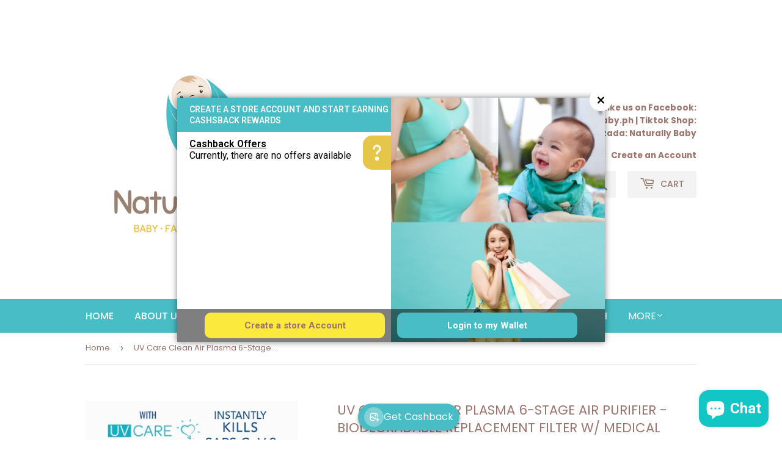

--- FILE ---
content_type: text/html; charset=utf-8
request_url: https://naturallybaby.ph/products/uv-care-clean-air-plasma-6-stage-air-purifier-biodegradable-replacement-filter-w-medical-grade-h13-hepa-filter-virux-patented-technology
body_size: 66366
content:
<!doctype html>
<html class="no-touch no-js" fontify-lang="en">
<head>
  <script>(function(H){H.className=H.className.replace(/\bno-js\b/,'js')})(document.documentElement)</script>
  <!-- Basic page needs ================================================== -->
  <meta charset="utf-8">
  <meta http-equiv="X-UA-Compatible" content="IE=edge,chrome=1">

  
  <link rel="shortcut icon" href="//naturallybaby.ph/cdn/shop/files/Copy_of_NaturallyBaby-3_32x32.png?v=1613721594" type="image/png" />
  

  <!-- Title and description ================================================== -->
  <title>
  UV Care Clean Air Plasma 6-Stage Air Purifier - Biodegradable Replacem &ndash; NATURALLYBABYPH CO.
  </title>

  
    <meta name="description" content="UV Care is a US brand that is US Food and Drug Administration (FDA) and US Environmental Protection Agency (EPA) Registered and is Rated A+ by the US Better Business Bureau (BBB) . UV Care is also a member of the International Ultraviolet Association (IUVA). Simply put, something is “biodegradable” if it can be disinte">
  

  <!-- Product meta ================================================== -->
  <!-- /snippets/social-meta-tags.liquid -->




<meta property="og:site_name" content="NATURALLYBABYPH CO.">
<meta property="og:url" content="https://naturallybaby.ph/products/uv-care-clean-air-plasma-6-stage-air-purifier-biodegradable-replacement-filter-w-medical-grade-h13-hepa-filter-virux-patented-technology">
<meta property="og:title" content="UV Care Clean Air Plasma 6-Stage Air Purifier - Biodegradable Replacement Filter w/ Medical Grade H13 HEPA Filter & ViruX Patented Technology">
<meta property="og:type" content="product">
<meta property="og:description" content="UV Care is a US brand that is US Food and Drug Administration (FDA) and US Environmental Protection Agency (EPA) Registered and is Rated A+ by the US Better Business Bureau (BBB) . UV Care is also a member of the International Ultraviolet Association (IUVA). Simply put, something is “biodegradable” if it can be disinte">

  <meta property="og:price:amount" content="3,700.00">
  <meta property="og:price:currency" content="PHP">

<meta property="og:image" content="http://naturallybaby.ph/cdn/shop/files/UVCareCleanAirPlasmaAirPurifierReplacementFilter01_1200x1200.png?v=1695378268"><meta property="og:image" content="http://naturallybaby.ph/cdn/shop/files/UVCareCleanAirPlasmaAirPurifierReplacementFilter02_1200x1200.png?v=1695378269">
<meta property="og:image:secure_url" content="https://naturallybaby.ph/cdn/shop/files/UVCareCleanAirPlasmaAirPurifierReplacementFilter01_1200x1200.png?v=1695378268"><meta property="og:image:secure_url" content="https://naturallybaby.ph/cdn/shop/files/UVCareCleanAirPlasmaAirPurifierReplacementFilter02_1200x1200.png?v=1695378269">


<meta name="twitter:card" content="summary_large_image">
<meta name="twitter:title" content="UV Care Clean Air Plasma 6-Stage Air Purifier - Biodegradable Replacement Filter w/ Medical Grade H13 HEPA Filter & ViruX Patented Technology">
<meta name="twitter:description" content="UV Care is a US brand that is US Food and Drug Administration (FDA) and US Environmental Protection Agency (EPA) Registered and is Rated A+ by the US Better Business Bureau (BBB) . UV Care is also a member of the International Ultraviolet Association (IUVA). Simply put, something is “biodegradable” if it can be disinte">


  <!-- Helpers ================================================== -->
  <link rel="canonical" href="https://naturallybaby.ph/products/uv-care-clean-air-plasma-6-stage-air-purifier-biodegradable-replacement-filter-w-medical-grade-h13-hepa-filter-virux-patented-technology">
  <meta name="viewport" content="width=device-width,initial-scale=1">

  <!-- CSS ================================================== -->
  <link href="//naturallybaby.ph/cdn/shop/t/2/assets/theme.scss.css?v=142772386647457927331767269588" rel="stylesheet" type="text/css" media="all" />

  <!-- Header hook for plugins ================================================== -->
  <script>window.performance && window.performance.mark && window.performance.mark('shopify.content_for_header.start');</script><meta id="shopify-digital-wallet" name="shopify-digital-wallet" content="/33671184429/digital_wallets/dialog">
<link rel="alternate" type="application/json+oembed" href="https://naturallybaby.ph/products/uv-care-clean-air-plasma-6-stage-air-purifier-biodegradable-replacement-filter-w-medical-grade-h13-hepa-filter-virux-patented-technology.oembed">
<script async="async" src="/checkouts/internal/preloads.js?locale=en-PH"></script>
<script id="shopify-features" type="application/json">{"accessToken":"5256d97f34928906d4140afc8c5f044d","betas":["rich-media-storefront-analytics"],"domain":"naturallybaby.ph","predictiveSearch":true,"shopId":33671184429,"locale":"en"}</script>
<script>var Shopify = Shopify || {};
Shopify.shop = "naturallybabyph.myshopify.com";
Shopify.locale = "en";
Shopify.currency = {"active":"PHP","rate":"1.0"};
Shopify.country = "PH";
Shopify.theme = {"name":"Supply","id":89828229165,"schema_name":"Supply","schema_version":"8.9.13","theme_store_id":679,"role":"main"};
Shopify.theme.handle = "null";
Shopify.theme.style = {"id":null,"handle":null};
Shopify.cdnHost = "naturallybaby.ph/cdn";
Shopify.routes = Shopify.routes || {};
Shopify.routes.root = "/";</script>
<script type="module">!function(o){(o.Shopify=o.Shopify||{}).modules=!0}(window);</script>
<script>!function(o){function n(){var o=[];function n(){o.push(Array.prototype.slice.apply(arguments))}return n.q=o,n}var t=o.Shopify=o.Shopify||{};t.loadFeatures=n(),t.autoloadFeatures=n()}(window);</script>
<script id="shop-js-analytics" type="application/json">{"pageType":"product"}</script>
<script defer="defer" async type="module" src="//naturallybaby.ph/cdn/shopifycloud/shop-js/modules/v2/client.init-shop-cart-sync_BdyHc3Nr.en.esm.js"></script>
<script defer="defer" async type="module" src="//naturallybaby.ph/cdn/shopifycloud/shop-js/modules/v2/chunk.common_Daul8nwZ.esm.js"></script>
<script type="module">
  await import("//naturallybaby.ph/cdn/shopifycloud/shop-js/modules/v2/client.init-shop-cart-sync_BdyHc3Nr.en.esm.js");
await import("//naturallybaby.ph/cdn/shopifycloud/shop-js/modules/v2/chunk.common_Daul8nwZ.esm.js");

  window.Shopify.SignInWithShop?.initShopCartSync?.({"fedCMEnabled":true,"windoidEnabled":true});

</script>
<script>(function() {
  var isLoaded = false;
  function asyncLoad() {
    if (isLoaded) return;
    isLoaded = true;
    var urls = ["https:\/\/toastibar-cdn.makeprosimp.com\/v1\/published\/34827\/2e4d0612aa2848c6a5b0aeafc7295655\/6475\/app.js?v=1\u0026shop=naturallybabyph.myshopify.com","https:\/\/cdn.shopify.com\/s\/files\/1\/2233\/5399\/t\/1\/assets\/trust_hero_33671184429.js?v=1591814320\u0026shop=naturallybabyph.myshopify.com","\/\/shopify.privy.com\/widget.js?shop=naturallybabyph.myshopify.com","https:\/\/formbuilder.hulkapps.com\/skeletopapp.js?shop=naturallybabyph.myshopify.com","\/\/www.powr.io\/powr.js?powr-token=naturallybabyph.myshopify.com\u0026external-type=shopify\u0026shop=naturallybabyph.myshopify.com","https:\/\/d2i6wrs6r7tn21.cloudfront.net\/sources\/js\/v1\/secomapp.spinner.js?shop=naturallybabyph.myshopify.com","https:\/\/cdn.shopify.com\/s\/files\/1\/0184\/4255\/1360\/files\/quicklink.v2.min.js?v=1619661100\u0026shop=naturallybabyph.myshopify.com","https:\/\/midas.usecorner.io\/referrer.js?shop=naturallybabyph.myshopify.com","https:\/\/api.fastbundle.co\/scripts\/src.js?shop=naturallybabyph.myshopify.com","https:\/\/login.eshopcrm.com\/scripttags\/app.js?428\u0026shop=naturallybabyph.myshopify.com","https:\/\/naturallybaby.ph\/apps\/giraffly-gdpr\/gdpr-c013f5c5ac16b82fccacabf09e9342ba3156d33a.js?shop=naturallybabyph.myshopify.com","https:\/\/d31qwy1wuvutay.cloudfront.net\/req\/levar-viewer.js?shop=naturallybabyph.myshopify.com","https:\/\/www.myregistry.com\/ScriptPlatform\/Shopify\/AddToMrButton.js?siteKey=dlsLC2nE2kSRu0by-TZ30w2\u0026lang=en\u0026version=716003165\u0026shop=naturallybabyph.myshopify.com","https:\/\/cdn-app.cart-bot.net\/public\/js\/append.js?shop=naturallybabyph.myshopify.com","https:\/\/pvc-app.herokuapp.com\/get_script\/c91e48be70ca11ed81add2273a36b425.js?shop=naturallybabyph.myshopify.com","https:\/\/snts-app.herokuapp.com\/get_script\/6b30672c70cb11ed905ffe2c698393da.js?shop=naturallybabyph.myshopify.com","https:\/\/cdn.autoketing.org\/sdk-cdn\/popup-fullsize\/dist\/popup-fullsize-embed.js?t1999=1675988980764781004\u0026shop=naturallybabyph.myshopify.com","https:\/\/cdn1.stamped.io\/files\/widget.min.js?shop=naturallybabyph.myshopify.com","https:\/\/cdn-app.sealsubscriptions.com\/shopify\/public\/js\/sealsubscriptions.js?shop=naturallybabyph.myshopify.com","https:\/\/cashbackappfiles.s3.ap-south-1.amazonaws.com\/my-cashback-cashback.js?shop=naturallybabyph.myshopify.com","https:\/\/cdn.hextom.com\/js\/eventpromotionbar.js?shop=naturallybabyph.myshopify.com","https:\/\/cdn.hextom.com\/js\/quickannouncementbar.js?shop=naturallybabyph.myshopify.com","\/\/cdn.shopify.com\/proxy\/22f12f4e1922b613fd864211b86e4f7734201048d4993790b9f8229148856716\/bucket.useifsapp.com\/theme-files-min\/js\/ifs-script-tag-min.js?v=2\u0026shop=naturallybabyph.myshopify.com\u0026sp-cache-control=cHVibGljLCBtYXgtYWdlPTkwMA","https:\/\/icons.good-apps.co\/storage\/js\/goodhl_product_icons-naturallybabyph.myshopify.com.js?ver=24\u0026shop=naturallybabyph.myshopify.com","https:\/\/po.kaktusapp.com\/storage\/js\/kaktus_preorder-naturallybabyph.myshopify.com.js?ver=76\u0026shop=naturallybabyph.myshopify.com"];
    for (var i = 0; i < urls.length; i++) {
      var s = document.createElement('script');
      s.type = 'text/javascript';
      s.async = true;
      s.src = urls[i];
      var x = document.getElementsByTagName('script')[0];
      x.parentNode.insertBefore(s, x);
    }
  };
  if(window.attachEvent) {
    window.attachEvent('onload', asyncLoad);
  } else {
    window.addEventListener('load', asyncLoad, false);
  }
})();</script>
<script id="__st">var __st={"a":33671184429,"offset":28800,"reqid":"99cc082f-e27a-448c-8f3d-f1d4b0550ab1-1768955435","pageurl":"naturallybaby.ph\/products\/uv-care-clean-air-plasma-6-stage-air-purifier-biodegradable-replacement-filter-w-medical-grade-h13-hepa-filter-virux-patented-technology","u":"258e255fddd0","p":"product","rtyp":"product","rid":8160042483970};</script>
<script>window.ShopifyPaypalV4VisibilityTracking = true;</script>
<script id="captcha-bootstrap">!function(){'use strict';const t='contact',e='account',n='new_comment',o=[[t,t],['blogs',n],['comments',n],[t,'customer']],c=[[e,'customer_login'],[e,'guest_login'],[e,'recover_customer_password'],[e,'create_customer']],r=t=>t.map((([t,e])=>`form[action*='/${t}']:not([data-nocaptcha='true']) input[name='form_type'][value='${e}']`)).join(','),a=t=>()=>t?[...document.querySelectorAll(t)].map((t=>t.form)):[];function s(){const t=[...o],e=r(t);return a(e)}const i='password',u='form_key',d=['recaptcha-v3-token','g-recaptcha-response','h-captcha-response',i],f=()=>{try{return window.sessionStorage}catch{return}},m='__shopify_v',_=t=>t.elements[u];function p(t,e,n=!1){try{const o=window.sessionStorage,c=JSON.parse(o.getItem(e)),{data:r}=function(t){const{data:e,action:n}=t;return t[m]||n?{data:e,action:n}:{data:t,action:n}}(c);for(const[e,n]of Object.entries(r))t.elements[e]&&(t.elements[e].value=n);n&&o.removeItem(e)}catch(o){console.error('form repopulation failed',{error:o})}}const l='form_type',E='cptcha';function T(t){t.dataset[E]=!0}const w=window,h=w.document,L='Shopify',v='ce_forms',y='captcha';let A=!1;((t,e)=>{const n=(g='f06e6c50-85a8-45c8-87d0-21a2b65856fe',I='https://cdn.shopify.com/shopifycloud/storefront-forms-hcaptcha/ce_storefront_forms_captcha_hcaptcha.v1.5.2.iife.js',D={infoText:'Protected by hCaptcha',privacyText:'Privacy',termsText:'Terms'},(t,e,n)=>{const o=w[L][v],c=o.bindForm;if(c)return c(t,g,e,D).then(n);var r;o.q.push([[t,g,e,D],n]),r=I,A||(h.body.append(Object.assign(h.createElement('script'),{id:'captcha-provider',async:!0,src:r})),A=!0)});var g,I,D;w[L]=w[L]||{},w[L][v]=w[L][v]||{},w[L][v].q=[],w[L][y]=w[L][y]||{},w[L][y].protect=function(t,e){n(t,void 0,e),T(t)},Object.freeze(w[L][y]),function(t,e,n,w,h,L){const[v,y,A,g]=function(t,e,n){const i=e?o:[],u=t?c:[],d=[...i,...u],f=r(d),m=r(i),_=r(d.filter((([t,e])=>n.includes(e))));return[a(f),a(m),a(_),s()]}(w,h,L),I=t=>{const e=t.target;return e instanceof HTMLFormElement?e:e&&e.form},D=t=>v().includes(t);t.addEventListener('submit',(t=>{const e=I(t);if(!e)return;const n=D(e)&&!e.dataset.hcaptchaBound&&!e.dataset.recaptchaBound,o=_(e),c=g().includes(e)&&(!o||!o.value);(n||c)&&t.preventDefault(),c&&!n&&(function(t){try{if(!f())return;!function(t){const e=f();if(!e)return;const n=_(t);if(!n)return;const o=n.value;o&&e.removeItem(o)}(t);const e=Array.from(Array(32),(()=>Math.random().toString(36)[2])).join('');!function(t,e){_(t)||t.append(Object.assign(document.createElement('input'),{type:'hidden',name:u})),t.elements[u].value=e}(t,e),function(t,e){const n=f();if(!n)return;const o=[...t.querySelectorAll(`input[type='${i}']`)].map((({name:t})=>t)),c=[...d,...o],r={};for(const[a,s]of new FormData(t).entries())c.includes(a)||(r[a]=s);n.setItem(e,JSON.stringify({[m]:1,action:t.action,data:r}))}(t,e)}catch(e){console.error('failed to persist form',e)}}(e),e.submit())}));const S=(t,e)=>{t&&!t.dataset[E]&&(n(t,e.some((e=>e===t))),T(t))};for(const o of['focusin','change'])t.addEventListener(o,(t=>{const e=I(t);D(e)&&S(e,y())}));const B=e.get('form_key'),M=e.get(l),P=B&&M;t.addEventListener('DOMContentLoaded',(()=>{const t=y();if(P)for(const e of t)e.elements[l].value===M&&p(e,B);[...new Set([...A(),...v().filter((t=>'true'===t.dataset.shopifyCaptcha))])].forEach((e=>S(e,t)))}))}(h,new URLSearchParams(w.location.search),n,t,e,['guest_login'])})(!0,!0)}();</script>
<script integrity="sha256-4kQ18oKyAcykRKYeNunJcIwy7WH5gtpwJnB7kiuLZ1E=" data-source-attribution="shopify.loadfeatures" defer="defer" src="//naturallybaby.ph/cdn/shopifycloud/storefront/assets/storefront/load_feature-a0a9edcb.js" crossorigin="anonymous"></script>
<script data-source-attribution="shopify.dynamic_checkout.dynamic.init">var Shopify=Shopify||{};Shopify.PaymentButton=Shopify.PaymentButton||{isStorefrontPortableWallets:!0,init:function(){window.Shopify.PaymentButton.init=function(){};var t=document.createElement("script");t.src="https://naturallybaby.ph/cdn/shopifycloud/portable-wallets/latest/portable-wallets.en.js",t.type="module",document.head.appendChild(t)}};
</script>
<script data-source-attribution="shopify.dynamic_checkout.buyer_consent">
  function portableWalletsHideBuyerConsent(e){var t=document.getElementById("shopify-buyer-consent"),n=document.getElementById("shopify-subscription-policy-button");t&&n&&(t.classList.add("hidden"),t.setAttribute("aria-hidden","true"),n.removeEventListener("click",e))}function portableWalletsShowBuyerConsent(e){var t=document.getElementById("shopify-buyer-consent"),n=document.getElementById("shopify-subscription-policy-button");t&&n&&(t.classList.remove("hidden"),t.removeAttribute("aria-hidden"),n.addEventListener("click",e))}window.Shopify?.PaymentButton&&(window.Shopify.PaymentButton.hideBuyerConsent=portableWalletsHideBuyerConsent,window.Shopify.PaymentButton.showBuyerConsent=portableWalletsShowBuyerConsent);
</script>
<script>
  function portableWalletsCleanup(e){e&&e.src&&console.error("Failed to load portable wallets script "+e.src);var t=document.querySelectorAll("shopify-accelerated-checkout .shopify-payment-button__skeleton, shopify-accelerated-checkout-cart .wallet-cart-button__skeleton"),e=document.getElementById("shopify-buyer-consent");for(let e=0;e<t.length;e++)t[e].remove();e&&e.remove()}function portableWalletsNotLoadedAsModule(e){e instanceof ErrorEvent&&"string"==typeof e.message&&e.message.includes("import.meta")&&"string"==typeof e.filename&&e.filename.includes("portable-wallets")&&(window.removeEventListener("error",portableWalletsNotLoadedAsModule),window.Shopify.PaymentButton.failedToLoad=e,"loading"===document.readyState?document.addEventListener("DOMContentLoaded",window.Shopify.PaymentButton.init):window.Shopify.PaymentButton.init())}window.addEventListener("error",portableWalletsNotLoadedAsModule);
</script>

<script type="module" src="https://naturallybaby.ph/cdn/shopifycloud/portable-wallets/latest/portable-wallets.en.js" onError="portableWalletsCleanup(this)" crossorigin="anonymous"></script>
<script nomodule>
  document.addEventListener("DOMContentLoaded", portableWalletsCleanup);
</script>

<link id="shopify-accelerated-checkout-styles" rel="stylesheet" media="screen" href="https://naturallybaby.ph/cdn/shopifycloud/portable-wallets/latest/accelerated-checkout-backwards-compat.css" crossorigin="anonymous">
<style id="shopify-accelerated-checkout-cart">
        #shopify-buyer-consent {
  margin-top: 1em;
  display: inline-block;
  width: 100%;
}

#shopify-buyer-consent.hidden {
  display: none;
}

#shopify-subscription-policy-button {
  background: none;
  border: none;
  padding: 0;
  text-decoration: underline;
  font-size: inherit;
  cursor: pointer;
}

#shopify-subscription-policy-button::before {
  box-shadow: none;
}

      </style>

<script>window.performance && window.performance.mark && window.performance.mark('shopify.content_for_header.end');</script> 
 <style type="text/css" id="nitro-fontify" >
</style>

        
        

  
  

  <script src="//naturallybaby.ph/cdn/shop/t/2/assets/jquery-2.2.3.min.js?v=58211863146907186831582429190" type="text/javascript"></script>

  <script src="//naturallybaby.ph/cdn/shop/t/2/assets/lazysizes.min.js?v=8147953233334221341582429190" async="async"></script>
  <script src="//naturallybaby.ph/cdn/shop/t/2/assets/vendor.js?v=106177282645720727331582429192" defer="defer"></script>
  <script src="//naturallybaby.ph/cdn/shop/t/2/assets/theme.js?v=104651861431369677821582734919" defer="defer"></script>


  
<script type="text/javascript">console.error("MinMaxify is deactivated for this website. Please don't forget to remove minmaxify-head.liquid still being referenced by theme.liquid")</script>



        <link href="//naturallybaby.ph/cdn/shop/t/2/assets/paymentfont.scss.css?v=74498004046868743641767269588" rel="stylesheet" type="text/css" media="all" />
      
<script src="//staticxx.s3.amazonaws.com/aio_stats_lib_v1.min.js?v=1.0"></script>  
<!-- Start of Judge.me Core -->
<link rel="dns-prefetch" href="https://cdn.judge.me/">
<script data-cfasync='false' class='jdgm-settings-script'>window.jdgmSettings={"pagination":5,"disable_web_reviews":false,"badge_no_review_text":"No reviews","badge_n_reviews_text":"{{ n }} review/reviews","hide_badge_preview_if_no_reviews":true,"badge_hide_text":false,"enforce_center_preview_badge":false,"widget_title":"Customer Reviews","widget_open_form_text":"Write a review","widget_close_form_text":"Cancel review","widget_refresh_page_text":"Refresh page","widget_summary_text":"Based on {{ number_of_reviews }} review/reviews","widget_no_review_text":"Be the first to write a review","widget_name_field_text":"Display name","widget_verified_name_field_text":"Verified Name (public)","widget_name_placeholder_text":"Display name","widget_required_field_error_text":"This field is required.","widget_email_field_text":"Email address","widget_verified_email_field_text":"Verified Email (private, can not be edited)","widget_email_placeholder_text":"Your email address","widget_email_field_error_text":"Please enter a valid email address.","widget_rating_field_text":"Rating","widget_review_title_field_text":"Review Title","widget_review_title_placeholder_text":"Give your review a title","widget_review_body_field_text":"Review content","widget_review_body_placeholder_text":"Start writing here...","widget_pictures_field_text":"Picture/Video (optional)","widget_submit_review_text":"Submit Review","widget_submit_verified_review_text":"Submit Verified Review","widget_submit_success_msg_with_auto_publish":"Thank you! Please refresh the page in a few moments to see your review. You can remove or edit your review by logging into \u003ca href='https://judge.me/login' target='_blank' rel='nofollow noopener'\u003eJudge.me\u003c/a\u003e","widget_submit_success_msg_no_auto_publish":"Thank you! Your review will be published as soon as it is approved by the shop admin. You can remove or edit your review by logging into \u003ca href='https://judge.me/login' target='_blank' rel='nofollow noopener'\u003eJudge.me\u003c/a\u003e","widget_show_default_reviews_out_of_total_text":"Showing {{ n_reviews_shown }} out of {{ n_reviews }} reviews.","widget_show_all_link_text":"Show all","widget_show_less_link_text":"Show less","widget_author_said_text":"{{ reviewer_name }} said:","widget_days_text":"{{ n }} days ago","widget_weeks_text":"{{ n }} week/weeks ago","widget_months_text":"{{ n }} month/months ago","widget_years_text":"{{ n }} year/years ago","widget_yesterday_text":"Yesterday","widget_today_text":"Today","widget_replied_text":"\u003e\u003e {{ shop_name }} replied:","widget_read_more_text":"Read more","widget_reviewer_name_as_initial":"","widget_rating_filter_color":"#fbcd0a","widget_rating_filter_see_all_text":"See all reviews","widget_sorting_most_recent_text":"Most Recent","widget_sorting_highest_rating_text":"Highest Rating","widget_sorting_lowest_rating_text":"Lowest Rating","widget_sorting_with_pictures_text":"Only Pictures","widget_sorting_most_helpful_text":"Most Helpful","widget_open_question_form_text":"Ask a question","widget_reviews_subtab_text":"Reviews","widget_questions_subtab_text":"Questions","widget_question_label_text":"Question","widget_answer_label_text":"Answer","widget_question_placeholder_text":"Write your question here","widget_submit_question_text":"Submit Question","widget_question_submit_success_text":"Thank you for your question! We will notify you once it gets answered.","verified_badge_text":"Verified","verified_badge_bg_color":"","verified_badge_text_color":"","verified_badge_placement":"left-of-reviewer-name","widget_review_max_height":"","widget_hide_border":false,"widget_social_share":false,"widget_thumb":false,"widget_review_location_show":false,"widget_location_format":"","all_reviews_include_out_of_store_products":true,"all_reviews_out_of_store_text":"(out of store)","all_reviews_pagination":100,"all_reviews_product_name_prefix_text":"about","enable_review_pictures":false,"enable_question_anwser":false,"widget_theme":"default","review_date_format":"mm/dd/yyyy","default_sort_method":"most-recent","widget_product_reviews_subtab_text":"Product Reviews","widget_shop_reviews_subtab_text":"Shop Reviews","widget_other_products_reviews_text":"Reviews for other products","widget_store_reviews_subtab_text":"Store reviews","widget_no_store_reviews_text":"This store hasn't received any reviews yet","widget_web_restriction_product_reviews_text":"This product hasn't received any reviews yet","widget_no_items_text":"No items found","widget_show_more_text":"Show more","widget_write_a_store_review_text":"Write a Store Review","widget_other_languages_heading":"Reviews in Other Languages","widget_translate_review_text":"Translate review to {{ language }}","widget_translating_review_text":"Translating...","widget_show_original_translation_text":"Show original ({{ language }})","widget_translate_review_failed_text":"Review couldn't be translated.","widget_translate_review_retry_text":"Retry","widget_translate_review_try_again_later_text":"Try again later","show_product_url_for_grouped_product":false,"widget_sorting_pictures_first_text":"Pictures First","show_pictures_on_all_rev_page_mobile":false,"show_pictures_on_all_rev_page_desktop":false,"floating_tab_hide_mobile_install_preference":false,"floating_tab_button_name":"★ Reviews","floating_tab_title":"Let customers speak for us","floating_tab_button_color":"","floating_tab_button_background_color":"","floating_tab_url":"","floating_tab_url_enabled":false,"floating_tab_tab_style":"text","all_reviews_text_badge_text":"Customers rate us {{ shop.metafields.judgeme.all_reviews_rating | round: 1 }}/5 based on {{ shop.metafields.judgeme.all_reviews_count }} reviews.","all_reviews_text_badge_text_branded_style":"{{ shop.metafields.judgeme.all_reviews_rating | round: 1 }} out of 5 stars based on {{ shop.metafields.judgeme.all_reviews_count }} reviews","is_all_reviews_text_badge_a_link":false,"show_stars_for_all_reviews_text_badge":false,"all_reviews_text_badge_url":"","all_reviews_text_style":"text","all_reviews_text_color_style":"judgeme_brand_color","all_reviews_text_color":"#108474","all_reviews_text_show_jm_brand":true,"featured_carousel_show_header":true,"featured_carousel_title":"Let customers speak for us","testimonials_carousel_title":"Customers are saying","videos_carousel_title":"Real customer stories","cards_carousel_title":"Customers are saying","featured_carousel_count_text":"from {{ n }} reviews","featured_carousel_add_link_to_all_reviews_page":false,"featured_carousel_url":"","featured_carousel_show_images":true,"featured_carousel_autoslide_interval":5,"featured_carousel_arrows_on_the_sides":false,"featured_carousel_height":250,"featured_carousel_width":80,"featured_carousel_image_size":0,"featured_carousel_image_height":250,"featured_carousel_arrow_color":"#eeeeee","verified_count_badge_style":"vintage","verified_count_badge_orientation":"horizontal","verified_count_badge_color_style":"judgeme_brand_color","verified_count_badge_color":"#108474","is_verified_count_badge_a_link":false,"verified_count_badge_url":"","verified_count_badge_show_jm_brand":true,"widget_rating_preset_default":5,"widget_first_sub_tab":"product-reviews","widget_show_histogram":true,"widget_histogram_use_custom_color":false,"widget_pagination_use_custom_color":false,"widget_star_use_custom_color":false,"widget_verified_badge_use_custom_color":false,"widget_write_review_use_custom_color":false,"picture_reminder_submit_button":"Upload Pictures","enable_review_videos":false,"mute_video_by_default":false,"widget_sorting_videos_first_text":"Videos First","widget_review_pending_text":"Pending","featured_carousel_items_for_large_screen":3,"social_share_options_order":"Facebook,Twitter","remove_microdata_snippet":false,"disable_json_ld":false,"enable_json_ld_products":false,"preview_badge_show_question_text":false,"preview_badge_no_question_text":"No questions","preview_badge_n_question_text":"{{ number_of_questions }} question/questions","qa_badge_show_icon":false,"qa_badge_position":"same-row","remove_judgeme_branding":false,"widget_add_search_bar":false,"widget_search_bar_placeholder":"Search","widget_sorting_verified_only_text":"Verified only","featured_carousel_theme":"default","featured_carousel_show_rating":true,"featured_carousel_show_title":true,"featured_carousel_show_body":true,"featured_carousel_show_date":false,"featured_carousel_show_reviewer":true,"featured_carousel_show_product":false,"featured_carousel_header_background_color":"#108474","featured_carousel_header_text_color":"#ffffff","featured_carousel_name_product_separator":"reviewed","featured_carousel_full_star_background":"#108474","featured_carousel_empty_star_background":"#dadada","featured_carousel_vertical_theme_background":"#f9fafb","featured_carousel_verified_badge_enable":false,"featured_carousel_verified_badge_color":"#108474","featured_carousel_border_style":"round","featured_carousel_review_line_length_limit":3,"featured_carousel_more_reviews_button_text":"Read more reviews","featured_carousel_view_product_button_text":"View product","all_reviews_page_load_reviews_on":"scroll","all_reviews_page_load_more_text":"Load More Reviews","disable_fb_tab_reviews":false,"enable_ajax_cdn_cache":false,"widget_public_name_text":"displayed publicly like","default_reviewer_name":"John Smith","default_reviewer_name_has_non_latin":true,"widget_reviewer_anonymous":"Anonymous","medals_widget_title":"Judge.me Review Medals","medals_widget_background_color":"#f9fafb","medals_widget_position":"footer_all_pages","medals_widget_border_color":"#f9fafb","medals_widget_verified_text_position":"left","medals_widget_use_monochromatic_version":false,"medals_widget_elements_color":"#108474","show_reviewer_avatar":true,"widget_invalid_yt_video_url_error_text":"Not a YouTube video URL","widget_max_length_field_error_text":"Please enter no more than {0} characters.","widget_show_country_flag":false,"widget_show_collected_via_shop_app":true,"widget_verified_by_shop_badge_style":"light","widget_verified_by_shop_text":"Verified by Shop","widget_show_photo_gallery":false,"widget_load_with_code_splitting":true,"widget_ugc_install_preference":false,"widget_ugc_title":"Made by us, Shared by you","widget_ugc_subtitle":"Tag us to see your picture featured in our page","widget_ugc_arrows_color":"#ffffff","widget_ugc_primary_button_text":"Buy Now","widget_ugc_primary_button_background_color":"#108474","widget_ugc_primary_button_text_color":"#ffffff","widget_ugc_primary_button_border_width":"0","widget_ugc_primary_button_border_style":"none","widget_ugc_primary_button_border_color":"#108474","widget_ugc_primary_button_border_radius":"25","widget_ugc_secondary_button_text":"Load More","widget_ugc_secondary_button_background_color":"#ffffff","widget_ugc_secondary_button_text_color":"#108474","widget_ugc_secondary_button_border_width":"2","widget_ugc_secondary_button_border_style":"solid","widget_ugc_secondary_button_border_color":"#108474","widget_ugc_secondary_button_border_radius":"25","widget_ugc_reviews_button_text":"View Reviews","widget_ugc_reviews_button_background_color":"#ffffff","widget_ugc_reviews_button_text_color":"#108474","widget_ugc_reviews_button_border_width":"2","widget_ugc_reviews_button_border_style":"solid","widget_ugc_reviews_button_border_color":"#108474","widget_ugc_reviews_button_border_radius":"25","widget_ugc_reviews_button_link_to":"judgeme-reviews-page","widget_ugc_show_post_date":true,"widget_ugc_max_width":"800","widget_rating_metafield_value_type":true,"widget_primary_color":"#108474","widget_enable_secondary_color":false,"widget_secondary_color":"#edf5f5","widget_summary_average_rating_text":"{{ average_rating }} out of 5","widget_media_grid_title":"Customer photos \u0026 videos","widget_media_grid_see_more_text":"See more","widget_round_style":false,"widget_show_product_medals":true,"widget_verified_by_judgeme_text":"Verified by Judge.me","widget_show_store_medals":true,"widget_verified_by_judgeme_text_in_store_medals":"Verified by Judge.me","widget_media_field_exceed_quantity_message":"Sorry, we can only accept {{ max_media }} for one review.","widget_media_field_exceed_limit_message":"{{ file_name }} is too large, please select a {{ media_type }} less than {{ size_limit }}MB.","widget_review_submitted_text":"Review Submitted!","widget_question_submitted_text":"Question Submitted!","widget_close_form_text_question":"Cancel","widget_write_your_answer_here_text":"Write your answer here","widget_enabled_branded_link":true,"widget_show_collected_by_judgeme":false,"widget_reviewer_name_color":"","widget_write_review_text_color":"","widget_write_review_bg_color":"","widget_collected_by_judgeme_text":"collected by Judge.me","widget_pagination_type":"standard","widget_load_more_text":"Load More","widget_load_more_color":"#108474","widget_full_review_text":"Full Review","widget_read_more_reviews_text":"Read More Reviews","widget_read_questions_text":"Read Questions","widget_questions_and_answers_text":"Questions \u0026 Answers","widget_verified_by_text":"Verified by","widget_verified_text":"Verified","widget_number_of_reviews_text":"{{ number_of_reviews }} reviews","widget_back_button_text":"Back","widget_next_button_text":"Next","widget_custom_forms_filter_button":"Filters","custom_forms_style":"vertical","widget_show_review_information":false,"how_reviews_are_collected":"How reviews are collected?","widget_show_review_keywords":false,"widget_gdpr_statement":"How we use your data: We'll only contact you about the review you left, and only if necessary. By submitting your review, you agree to Judge.me's \u003ca href='https://judge.me/terms' target='_blank' rel='nofollow noopener'\u003eterms\u003c/a\u003e, \u003ca href='https://judge.me/privacy' target='_blank' rel='nofollow noopener'\u003eprivacy\u003c/a\u003e and \u003ca href='https://judge.me/content-policy' target='_blank' rel='nofollow noopener'\u003econtent\u003c/a\u003e policies.","widget_multilingual_sorting_enabled":false,"widget_translate_review_content_enabled":false,"widget_translate_review_content_method":"manual","popup_widget_review_selection":"automatically_with_pictures","popup_widget_round_border_style":true,"popup_widget_show_title":true,"popup_widget_show_body":true,"popup_widget_show_reviewer":false,"popup_widget_show_product":true,"popup_widget_show_pictures":true,"popup_widget_use_review_picture":true,"popup_widget_show_on_home_page":true,"popup_widget_show_on_product_page":true,"popup_widget_show_on_collection_page":true,"popup_widget_show_on_cart_page":true,"popup_widget_position":"bottom_left","popup_widget_first_review_delay":5,"popup_widget_duration":5,"popup_widget_interval":5,"popup_widget_review_count":5,"popup_widget_hide_on_mobile":true,"review_snippet_widget_round_border_style":true,"review_snippet_widget_card_color":"#FFFFFF","review_snippet_widget_slider_arrows_background_color":"#FFFFFF","review_snippet_widget_slider_arrows_color":"#000000","review_snippet_widget_star_color":"#108474","show_product_variant":false,"all_reviews_product_variant_label_text":"Variant: ","widget_show_verified_branding":false,"widget_ai_summary_title":"Customers say","widget_ai_summary_disclaimer":"AI-powered review summary based on recent customer reviews","widget_show_ai_summary":false,"widget_show_ai_summary_bg":false,"widget_show_review_title_input":true,"redirect_reviewers_invited_via_email":"review_widget","request_store_review_after_product_review":false,"request_review_other_products_in_order":false,"review_form_color_scheme":"default","review_form_corner_style":"square","review_form_star_color":{},"review_form_text_color":"#333333","review_form_background_color":"#ffffff","review_form_field_background_color":"#fafafa","review_form_button_color":{},"review_form_button_text_color":"#ffffff","review_form_modal_overlay_color":"#000000","review_content_screen_title_text":"How would you rate this product?","review_content_introduction_text":"We would love it if you would share a bit about your experience.","store_review_form_title_text":"How would you rate this store?","store_review_form_introduction_text":"We would love it if you would share a bit about your experience.","show_review_guidance_text":true,"one_star_review_guidance_text":"Poor","five_star_review_guidance_text":"Great","customer_information_screen_title_text":"About you","customer_information_introduction_text":"Please tell us more about you.","custom_questions_screen_title_text":"Your experience in more detail","custom_questions_introduction_text":"Here are a few questions to help us understand more about your experience.","review_submitted_screen_title_text":"Thanks for your review!","review_submitted_screen_thank_you_text":"We are processing it and it will appear on the store soon.","review_submitted_screen_email_verification_text":"Please confirm your email by clicking the link we just sent you. This helps us keep reviews authentic.","review_submitted_request_store_review_text":"Would you like to share your experience of shopping with us?","review_submitted_review_other_products_text":"Would you like to review these products?","store_review_screen_title_text":"Would you like to share your experience of shopping with us?","store_review_introduction_text":"We value your feedback and use it to improve. Please share any thoughts or suggestions you have.","reviewer_media_screen_title_picture_text":"Share a picture","reviewer_media_introduction_picture_text":"Upload a photo to support your review.","reviewer_media_screen_title_video_text":"Share a video","reviewer_media_introduction_video_text":"Upload a video to support your review.","reviewer_media_screen_title_picture_or_video_text":"Share a picture or video","reviewer_media_introduction_picture_or_video_text":"Upload a photo or video to support your review.","reviewer_media_youtube_url_text":"Paste your Youtube URL here","advanced_settings_next_step_button_text":"Next","advanced_settings_close_review_button_text":"Close","modal_write_review_flow":false,"write_review_flow_required_text":"Required","write_review_flow_privacy_message_text":"We respect your privacy.","write_review_flow_anonymous_text":"Post review as anonymous","write_review_flow_visibility_text":"This won't be visible to other customers.","write_review_flow_multiple_selection_help_text":"Select as many as you like","write_review_flow_single_selection_help_text":"Select one option","write_review_flow_required_field_error_text":"This field is required","write_review_flow_invalid_email_error_text":"Please enter a valid email address","write_review_flow_max_length_error_text":"Max. {{ max_length }} characters.","write_review_flow_media_upload_text":"\u003cb\u003eClick to upload\u003c/b\u003e or drag and drop","write_review_flow_gdpr_statement":"We'll only contact you about your review if necessary. By submitting your review, you agree to our \u003ca href='https://judge.me/terms' target='_blank' rel='nofollow noopener'\u003eterms and conditions\u003c/a\u003e and \u003ca href='https://judge.me/privacy' target='_blank' rel='nofollow noopener'\u003eprivacy policy\u003c/a\u003e.","rating_only_reviews_enabled":false,"show_negative_reviews_help_screen":false,"new_review_flow_help_screen_rating_threshold":3,"negative_review_resolution_screen_title_text":"Tell us more","negative_review_resolution_text":"Your experience matters to us. If there were issues with your purchase, we're here to help. Feel free to reach out to us, we'd love the opportunity to make things right.","negative_review_resolution_button_text":"Contact us","negative_review_resolution_proceed_with_review_text":"Leave a review","negative_review_resolution_subject":"Issue with purchase from {{ shop_name }}.{{ order_name }}","preview_badge_collection_page_install_status":false,"widget_review_custom_css":"","preview_badge_custom_css":"","preview_badge_stars_count":"5-stars","featured_carousel_custom_css":"","floating_tab_custom_css":"","all_reviews_widget_custom_css":"","medals_widget_custom_css":"","verified_badge_custom_css":"","all_reviews_text_custom_css":"","transparency_badges_collected_via_store_invite":false,"transparency_badges_from_another_provider":false,"transparency_badges_collected_from_store_visitor":false,"transparency_badges_collected_by_verified_review_provider":false,"transparency_badges_earned_reward":false,"transparency_badges_collected_via_store_invite_text":"Review collected via store invitation","transparency_badges_from_another_provider_text":"Review collected from another provider","transparency_badges_collected_from_store_visitor_text":"Review collected from a store visitor","transparency_badges_written_in_google_text":"Review written in Google","transparency_badges_written_in_etsy_text":"Review written in Etsy","transparency_badges_written_in_shop_app_text":"Review written in Shop App","transparency_badges_earned_reward_text":"Review earned a reward for future purchase","product_review_widget_per_page":10,"widget_store_review_label_text":"Review about the store","checkout_comment_extension_title_on_product_page":"Customer Comments","checkout_comment_extension_num_latest_comment_show":5,"checkout_comment_extension_format":"name_and_timestamp","checkout_comment_customer_name":"last_initial","checkout_comment_comment_notification":true,"preview_badge_collection_page_install_preference":true,"preview_badge_home_page_install_preference":false,"preview_badge_product_page_install_preference":true,"review_widget_install_preference":"","review_carousel_install_preference":false,"floating_reviews_tab_install_preference":"none","verified_reviews_count_badge_install_preference":false,"all_reviews_text_install_preference":false,"review_widget_best_location":true,"judgeme_medals_install_preference":false,"review_widget_revamp_enabled":false,"review_widget_qna_enabled":false,"review_widget_header_theme":"minimal","review_widget_widget_title_enabled":true,"review_widget_header_text_size":"medium","review_widget_header_text_weight":"regular","review_widget_average_rating_style":"compact","review_widget_bar_chart_enabled":true,"review_widget_bar_chart_type":"numbers","review_widget_bar_chart_style":"standard","review_widget_expanded_media_gallery_enabled":false,"review_widget_reviews_section_theme":"standard","review_widget_image_style":"thumbnails","review_widget_review_image_ratio":"square","review_widget_stars_size":"medium","review_widget_verified_badge":"standard_text","review_widget_review_title_text_size":"medium","review_widget_review_text_size":"medium","review_widget_review_text_length":"medium","review_widget_number_of_columns_desktop":3,"review_widget_carousel_transition_speed":5,"review_widget_custom_questions_answers_display":"always","review_widget_button_text_color":"#FFFFFF","review_widget_text_color":"#000000","review_widget_lighter_text_color":"#7B7B7B","review_widget_corner_styling":"soft","review_widget_review_word_singular":"review","review_widget_review_word_plural":"reviews","review_widget_voting_label":"Helpful?","review_widget_shop_reply_label":"Reply from {{ shop_name }}:","review_widget_filters_title":"Filters","qna_widget_question_word_singular":"Question","qna_widget_question_word_plural":"Questions","qna_widget_answer_reply_label":"Answer from {{ answerer_name }}:","qna_content_screen_title_text":"Ask a question about this product","qna_widget_question_required_field_error_text":"Please enter your question.","qna_widget_flow_gdpr_statement":"We'll only contact you about your question if necessary. By submitting your question, you agree to our \u003ca href='https://judge.me/terms' target='_blank' rel='nofollow noopener'\u003eterms and conditions\u003c/a\u003e and \u003ca href='https://judge.me/privacy' target='_blank' rel='nofollow noopener'\u003eprivacy policy\u003c/a\u003e.","qna_widget_question_submitted_text":"Thanks for your question!","qna_widget_close_form_text_question":"Close","qna_widget_question_submit_success_text":"We’ll notify you by email when your question is answered.","all_reviews_widget_v2025_enabled":false,"all_reviews_widget_v2025_header_theme":"default","all_reviews_widget_v2025_widget_title_enabled":true,"all_reviews_widget_v2025_header_text_size":"medium","all_reviews_widget_v2025_header_text_weight":"regular","all_reviews_widget_v2025_average_rating_style":"compact","all_reviews_widget_v2025_bar_chart_enabled":true,"all_reviews_widget_v2025_bar_chart_type":"numbers","all_reviews_widget_v2025_bar_chart_style":"standard","all_reviews_widget_v2025_expanded_media_gallery_enabled":false,"all_reviews_widget_v2025_show_store_medals":true,"all_reviews_widget_v2025_show_photo_gallery":true,"all_reviews_widget_v2025_show_review_keywords":false,"all_reviews_widget_v2025_show_ai_summary":false,"all_reviews_widget_v2025_show_ai_summary_bg":false,"all_reviews_widget_v2025_add_search_bar":false,"all_reviews_widget_v2025_default_sort_method":"most-recent","all_reviews_widget_v2025_reviews_per_page":10,"all_reviews_widget_v2025_reviews_section_theme":"default","all_reviews_widget_v2025_image_style":"thumbnails","all_reviews_widget_v2025_review_image_ratio":"square","all_reviews_widget_v2025_stars_size":"medium","all_reviews_widget_v2025_verified_badge":"bold_badge","all_reviews_widget_v2025_review_title_text_size":"medium","all_reviews_widget_v2025_review_text_size":"medium","all_reviews_widget_v2025_review_text_length":"medium","all_reviews_widget_v2025_number_of_columns_desktop":3,"all_reviews_widget_v2025_carousel_transition_speed":5,"all_reviews_widget_v2025_custom_questions_answers_display":"always","all_reviews_widget_v2025_show_product_variant":false,"all_reviews_widget_v2025_show_reviewer_avatar":true,"all_reviews_widget_v2025_reviewer_name_as_initial":"","all_reviews_widget_v2025_review_location_show":false,"all_reviews_widget_v2025_location_format":"","all_reviews_widget_v2025_show_country_flag":false,"all_reviews_widget_v2025_verified_by_shop_badge_style":"light","all_reviews_widget_v2025_social_share":false,"all_reviews_widget_v2025_social_share_options_order":"Facebook,Twitter,LinkedIn,Pinterest","all_reviews_widget_v2025_pagination_type":"standard","all_reviews_widget_v2025_button_text_color":"#FFFFFF","all_reviews_widget_v2025_text_color":"#000000","all_reviews_widget_v2025_lighter_text_color":"#7B7B7B","all_reviews_widget_v2025_corner_styling":"soft","all_reviews_widget_v2025_title":"Customer reviews","all_reviews_widget_v2025_ai_summary_title":"Customers say about this store","all_reviews_widget_v2025_no_review_text":"Be the first to write a review","platform":"shopify","branding_url":"https://app.judge.me/reviews/stores/naturallybaby.ph","branding_text":"Powered by Judge.me","locale":"en","reply_name":"NATURALLYBABYPH CO.","widget_version":"2.1","footer":true,"autopublish":true,"review_dates":true,"enable_custom_form":false,"shop_use_review_site":true,"shop_locale":"en","enable_multi_locales_translations":false,"show_review_title_input":true,"review_verification_email_status":"always","can_be_branded":true,"reply_name_text":"NATURALLYBABYPH CO."};</script> <style class='jdgm-settings-style'>.jdgm-xx{left:0}.jdgm-histogram .jdgm-histogram__bar-content{background:#fbcd0a}.jdgm-histogram .jdgm-histogram__bar:after{background:#fbcd0a}.jdgm-prev-badge[data-average-rating='0.00']{display:none !important}.jdgm-author-all-initials{display:none !important}.jdgm-author-last-initial{display:none !important}.jdgm-rev-widg__title{visibility:hidden}.jdgm-rev-widg__summary-text{visibility:hidden}.jdgm-prev-badge__text{visibility:hidden}.jdgm-rev__replier:before{content:'NATURALLYBABYPH CO.'}.jdgm-rev__prod-link-prefix:before{content:'about'}.jdgm-rev__variant-label:before{content:'Variant: '}.jdgm-rev__out-of-store-text:before{content:'(out of store)'}@media only screen and (min-width: 768px){.jdgm-rev__pics .jdgm-rev_all-rev-page-picture-separator,.jdgm-rev__pics .jdgm-rev__product-picture{display:none}}@media only screen and (max-width: 768px){.jdgm-rev__pics .jdgm-rev_all-rev-page-picture-separator,.jdgm-rev__pics .jdgm-rev__product-picture{display:none}}.jdgm-preview-badge[data-template="index"]{display:none !important}.jdgm-verified-count-badget[data-from-snippet="true"]{display:none !important}.jdgm-carousel-wrapper[data-from-snippet="true"]{display:none !important}.jdgm-all-reviews-text[data-from-snippet="true"]{display:none !important}.jdgm-medals-section[data-from-snippet="true"]{display:none !important}.jdgm-ugc-media-wrapper[data-from-snippet="true"]{display:none !important}.jdgm-rev__transparency-badge[data-badge-type="review_collected_via_store_invitation"]{display:none !important}.jdgm-rev__transparency-badge[data-badge-type="review_collected_from_another_provider"]{display:none !important}.jdgm-rev__transparency-badge[data-badge-type="review_collected_from_store_visitor"]{display:none !important}.jdgm-rev__transparency-badge[data-badge-type="review_written_in_etsy"]{display:none !important}.jdgm-rev__transparency-badge[data-badge-type="review_written_in_google_business"]{display:none !important}.jdgm-rev__transparency-badge[data-badge-type="review_written_in_shop_app"]{display:none !important}.jdgm-rev__transparency-badge[data-badge-type="review_earned_for_future_purchase"]{display:none !important}
</style> <style class='jdgm-settings-style'></style>

  
  
  
  <style class='jdgm-miracle-styles'>
  @-webkit-keyframes jdgm-spin{0%{-webkit-transform:rotate(0deg);-ms-transform:rotate(0deg);transform:rotate(0deg)}100%{-webkit-transform:rotate(359deg);-ms-transform:rotate(359deg);transform:rotate(359deg)}}@keyframes jdgm-spin{0%{-webkit-transform:rotate(0deg);-ms-transform:rotate(0deg);transform:rotate(0deg)}100%{-webkit-transform:rotate(359deg);-ms-transform:rotate(359deg);transform:rotate(359deg)}}@font-face{font-family:'JudgemeStar';src:url("[data-uri]") format("woff");font-weight:normal;font-style:normal}.jdgm-star{font-family:'JudgemeStar';display:inline !important;text-decoration:none !important;padding:0 4px 0 0 !important;margin:0 !important;font-weight:bold;opacity:1;-webkit-font-smoothing:antialiased;-moz-osx-font-smoothing:grayscale}.jdgm-star:hover{opacity:1}.jdgm-star:last-of-type{padding:0 !important}.jdgm-star.jdgm--on:before{content:"\e000"}.jdgm-star.jdgm--off:before{content:"\e001"}.jdgm-star.jdgm--half:before{content:"\e002"}.jdgm-widget *{margin:0;line-height:1.4;-webkit-box-sizing:border-box;-moz-box-sizing:border-box;box-sizing:border-box;-webkit-overflow-scrolling:touch}.jdgm-hidden{display:none !important;visibility:hidden !important}.jdgm-temp-hidden{display:none}.jdgm-spinner{width:40px;height:40px;margin:auto;border-radius:50%;border-top:2px solid #eee;border-right:2px solid #eee;border-bottom:2px solid #eee;border-left:2px solid #ccc;-webkit-animation:jdgm-spin 0.8s infinite linear;animation:jdgm-spin 0.8s infinite linear}.jdgm-prev-badge{display:block !important}

</style>


  
  
   


<script data-cfasync='false' class='jdgm-script'>
!function(e){window.jdgm=window.jdgm||{},jdgm.CDN_HOST="https://cdn.judge.me/",
jdgm.docReady=function(d){(e.attachEvent?"complete"===e.readyState:"loading"!==e.readyState)?
setTimeout(d,0):e.addEventListener("DOMContentLoaded",d)},jdgm.loadCSS=function(d,t,o,s){
!o&&jdgm.loadCSS.requestedUrls.indexOf(d)>=0||(jdgm.loadCSS.requestedUrls.push(d),
(s=e.createElement("link")).rel="stylesheet",s.class="jdgm-stylesheet",s.media="nope!",
s.href=d,s.onload=function(){this.media="all",t&&setTimeout(t)},e.body.appendChild(s))},
jdgm.loadCSS.requestedUrls=[],jdgm.loadJS=function(e,d){var t=new XMLHttpRequest;
t.onreadystatechange=function(){4===t.readyState&&(Function(t.response)(),d&&d(t.response))},
t.open("GET",e),t.send()},jdgm.docReady((function(){(window.jdgmLoadCSS||e.querySelectorAll(
".jdgm-widget, .jdgm-all-reviews-page").length>0)&&(jdgmSettings.widget_load_with_code_splitting?
parseFloat(jdgmSettings.widget_version)>=3?jdgm.loadCSS(jdgm.CDN_HOST+"widget_v3/base.css"):
jdgm.loadCSS(jdgm.CDN_HOST+"widget/base.css"):jdgm.loadCSS(jdgm.CDN_HOST+"shopify_v2.css"),
jdgm.loadJS(jdgm.CDN_HOST+"loader.js"))}))}(document);
</script>

<noscript><link rel="stylesheet" type="text/css" media="all" href="https://cdn.judge.me/shopify_v2.css"></noscript>
<!-- End of Judge.me Core -->



                  <script src="//naturallybaby.ph/cdn/shop/t/2/assets/bss-file-configdata.js?v=49079604782483158691696210840" type="text/javascript"></script> <script src="//naturallybaby.ph/cdn/shop/t/2/assets/bss-file-configdata-banner.js?v=151034973688681356691681053765" type="text/javascript"></script> <script src="//naturallybaby.ph/cdn/shop/t/2/assets/bss-file-configdata-popup.js?v=173992696638277510541688647232" type="text/javascript"></script><script>
                if (typeof BSS_PL == 'undefined') {
                    var BSS_PL = {};
                }
                var bssPlApiServer = "https://product-labels-pro.bsscommerce.com";
                BSS_PL.customerTags = 'null';
                BSS_PL.customerId = 'null';
                BSS_PL.configData = configDatas;
                BSS_PL.configDataBanner = configDataBanners ? configDataBanners : [];
                BSS_PL.configDataPopup = configDataPopups ? configDataPopups : [];
                BSS_PL.storeId = 24248;
                BSS_PL.currentPlan = "free";
                BSS_PL.storeIdCustomOld = "10678";
                BSS_PL.storeIdOldWIthPriority = "12200";
                BSS_PL.apiServerProduction = "https://product-labels-pro.bsscommerce.com";
                
                BSS_PL.integration = {"laiReview":{"status":0,"config":[]}}
                </script>
            <style>
.homepage-slideshow .slick-slide .bss_pl_img {
    visibility: hidden !important;
}
</style>
                    <!-- BEGIN app block: shopify://apps/foxify-page-builder/blocks/app-embed/4e19e422-f550-4994-9ea0-84f23728223d -->












  <script id='foxify-recently-viewed-product'>
    const productHandle = "uv-care-clean-air-plasma-6-stage-air-purifier-biodegradable-replacement-filter-w-medical-grade-h13-hepa-filter-virux-patented-technology";
    let max = 20;
    const saveKey = 'foxify:recently-viewed';
    const products = localStorage.getItem(saveKey) ? JSON.parse(localStorage.getItem(saveKey)) : [];
    if (productHandle && !products.includes(productHandle)) {
      products.push(productHandle)
    }
    localStorage.setItem(saveKey, JSON.stringify(products.filter((x, i) => {
      return i <= max - 1
    })))
  </script>







<!-- END app block --><!-- BEGIN app block: shopify://apps/ta-labels-badges/blocks/bss-pl-config-data/91bfe765-b604-49a1-805e-3599fa600b24 --><script
    id='bss-pl-config-data'
>
	let TAE_StoreId = "24248";
	if (typeof BSS_PL == 'undefined' || TAE_StoreId !== "") {
  		var BSS_PL = {};
		BSS_PL.storeId = 24248;
		BSS_PL.currentPlan = "five_usd";
		BSS_PL.apiServerProduction = "https://product-labels-pro.bsscommerce.com";
		BSS_PL.publicAccessToken = null;
		BSS_PL.customerTags = "null";
		BSS_PL.customerId = "null";
		BSS_PL.storeIdCustomOld = 10678;
		BSS_PL.storeIdOldWIthPriority = 12200;
		BSS_PL.storeIdOptimizeAppendLabel = null
		BSS_PL.optimizeCodeIds = null; 
		BSS_PL.extendedFeatureIds = null;
		BSS_PL.integration = {"laiReview":{"status":0,"config":[]}};
		BSS_PL.settingsData  = {};
		BSS_PL.configProductMetafields = null;
		BSS_PL.configVariantMetafields = null;
		
		BSS_PL.configData = [].concat({"id":127654,"name":"New Arrivals","priority":0,"enable":1,"pages":"1,2,3,4,7","related_product_tag":null,"first_image_tags":null,"img_url":"","public_img_url":"","position":0,"apply":0,"product_type":0,"exclude_products":6,"collection_image_type":0,"product":"8786908381442,8787350126850,8786966511874,8759894606082,8759895752962,8759904928002,8634286899458,8628611580162,8752782704898,8759543726338,8752534814978,8752527311106,8628761362690,8628886503682","variant":"","collection":"","exclude_product_ids":"","collection_image":"","inventory":0,"tags":"","excludeTags":"","from_price":null,"to_price":null,"domain_id":24248,"locations":"","enable_allowed_countries":false,"enable_visibility_date":false,"from_date":null,"to_date":null,"enable_discount_range":0,"discount_type":1,"discount_from":null,"discount_to":null,"label_text":"New arrival","label_text_color":"#ffffff","label_text_background_color":"#3db29a","label_text_font_size":12,"label_text_no_image":1,"label_text_in_stock":"In Stock","label_text_out_stock":"Sold out","label_shadow":0,"label_opacity":100,"label_border_radius":0,"label_shadow_color":"#808080","label_text_style":2,"label_text_font_family":"Archivo","label_text_font_url":"https://product-labels-api.bsscommerce.com/archivo.woff2","label_preview_image":"/static/adminhtml/images/sample.webp","label_text_enable":1,"customer_tags":"","exclude_customer_tags":"","customer_type":"allcustomers","exclude_customers":"all_customer_tags","label_on_image":"2","label_type":1,"badge_type":0,"custom_selector":null,"margin_top":8,"margin_bottom":0,"mobile_height_label":16,"mobile_width_label":25,"mobile_font_size_label":12,"emoji":null,"emoji_position":null,"transparent_background":"0","custom_page":null,"check_custom_page":null,"margin_left":100,"instock":null,"price_range_from":null,"price_range_to":null,"enable_price_range":0,"enable_product_publish":0,"selected_product":"null","product_publish_from":null,"product_publish_to":null,"enable_countdown_timer":0,"option_format_countdown":0,"countdown_time":null,"option_end_countdown":null,"start_day_countdown":null,"countdown_type":1,"countdown_daily_from_time":null,"countdown_daily_to_time":null,"countdown_interval_start_time":null,"countdown_interval_length":"48:00","countdown_interval_break_length":"24:00","public_url_s3":"","enable_visibility_period":0,"visibility_period":1,"createdAt":"2024-08-03T15:03:58.000Z","customer_ids":"","exclude_customer_ids":"","angle":0,"toolTipText":"","label_shape":"square","mobile_fixed_percent_label":"percentage","desktop_width_label":25,"desktop_height_label":16,"desktop_fixed_percent_label":"percentage","mobile_position":0,"desktop_label_unlimited_top":0,"desktop_label_unlimited_left":0,"mobile_label_unlimited_top":0,"mobile_label_unlimited_left":0,"mobile_margin_top":8,"mobile_margin_left":100,"mobile_config_label_enable":null,"mobile_default_config":1,"mobile_margin_bottom":0,"enable_fixed_time":0,"fixed_time":null,"statusLabelHoverText":0,"labelHoverTextLink":"","labelAltText":"","statusLabelAltText":0,"enable_badge_stock":0,"badge_stock_style":1,"badge_stock_config":null,"enable_multi_badge":0,"animation_type":0,"desktop_show_badges":1,"mobile_show_badges":1,"desktop_show_labels":1,"mobile_show_labels":1,"label_text_unlimited_stock":"Unlimited Stock","img_plan_id":0,"label_badge_type":"text","deletedAt":null,"desktop_lock_aspect_ratio":true,"mobile_lock_aspect_ratio":true,"img_aspect_ratio":1,"preview_board_width":402,"preview_board_height":431,"set_size_on_mobile":false,"set_position_on_mobile":false,"updatedAt":"2024-09-05T15:09:57.000Z","multipleBadge":null,"translations":[],"label_id":127654,"label_text_id":127654},{"id":77618,"name":"DINING SET","priority":0,"enable":1,"pages":"1,2,3,4,7","related_product_tag":null,"first_image_tags":null,"img_url":"label_shopify_2-20.png","public_img_url":"https://cdn.shopify.com/s/files/1/0336/7118/4429/t/2/assets/label_shopify_2_20_png?v=1681054401","position":2,"apply":0,"product_type":0,"exclude_products":6,"collection_image_type":0,"product":"7996426092802","variant":"","collection":"","exclude_product_ids":"","collection_image":"","inventory":0,"tags":"","excludeTags":"","from_price":null,"to_price":null,"domain_id":24248,"locations":"","enable_allowed_countries":false,"enable_visibility_date":false,"from_date":null,"to_date":null,"enable_discount_range":0,"discount_type":1,"discount_from":null,"discount_to":null,"label_text":"Hello!","label_text_color":"#ffffff","label_text_background_color":"#ff7f50","label_text_font_size":12,"label_text_no_image":1,"label_text_in_stock":"In Stock","label_text_out_stock":"Sold out","label_shadow":0,"label_opacity":100,"label_border_radius":0,"label_shadow_color":"#808080","label_text_style":0,"label_text_font_family":null,"label_text_font_url":null,"label_preview_image":"https://cdn.shopify.com/s/files/1/0336/7118/4429/products/DiningSet01.png?v=1681055051","label_text_enable":0,"customer_tags":"","exclude_customer_tags":"","customer_type":"allcustomers","exclude_customers":"all_customer_tags","label_on_image":"2","label_type":1,"badge_type":0,"custom_selector":null,"margin_top":0,"margin_bottom":0,"mobile_height_label":30,"mobile_width_label":30,"mobile_font_size_label":12,"emoji":null,"emoji_position":null,"transparent_background":null,"custom_page":null,"check_custom_page":"0","margin_left":0,"instock":null,"price_range_from":null,"price_range_to":null,"enable_price_range":0,"enable_product_publish":0,"selected_product":"{\"id\":\"7996426092802\",\"title\":\"Pre-loved 4-Seater Dining Set - Farmhouse-Themed\",\"featuredImage\":{\"transformedSrc\":\"https://cdn.shopify.com/s/files/1/0336/7118/4429/products/DiningSet01.png?v=1681055051\"},\"productType\":\"dining set\",\"priceRange\":{\"minVariantPrice\":{\"currencyCode\":\"PHP\",\"amount\":\"2600000.0\"},\"maxVariantPrice\":{\"currencyCode\":\"PHP\",\"amount\":\"2600000.0\"}},\"gid\":\"gid://shopify/Product/7996426092802\",\"handle\":\"pre-loved-4-seater-dining-set-farmhouse-themed\",\"inventory\":1}","product_publish_from":null,"product_publish_to":null,"enable_countdown_timer":0,"option_format_countdown":0,"countdown_time":null,"option_end_countdown":null,"start_day_countdown":null,"countdown_type":1,"countdown_daily_from_time":null,"countdown_daily_to_time":null,"countdown_interval_start_time":null,"countdown_interval_length":null,"countdown_interval_break_length":null,"public_url_s3":"https://shopify-production-product-labels.s3.us-east-2.amazonaws.com/public/static/adminhtml/libs/13/label_shopify_2-20.png","enable_visibility_period":0,"visibility_period":1,"createdAt":"2023-04-09T15:54:21.000Z","customer_ids":"","exclude_customer_ids":"","angle":0,"toolTipText":"","label_shape":"rectangle","mobile_fixed_percent_label":"percentage","desktop_width_label":25,"desktop_height_label":25,"desktop_fixed_percent_label":"percentage","mobile_position":0,"desktop_label_unlimited_top":33,"desktop_label_unlimited_left":33,"mobile_label_unlimited_top":33,"mobile_label_unlimited_left":33,"mobile_margin_top":0,"mobile_margin_left":0,"mobile_config_label_enable":null,"mobile_default_config":1,"mobile_margin_bottom":0,"enable_fixed_time":0,"fixed_time":null,"statusLabelHoverText":0,"labelHoverTextLink":"","labelAltText":"","statusLabelAltText":0,"enable_badge_stock":0,"badge_stock_style":1,"badge_stock_config":null,"enable_multi_badge":0,"animation_type":0,"desktop_show_badges":1,"mobile_show_badges":1,"desktop_show_labels":1,"mobile_show_labels":1,"label_text_unlimited_stock":"Unlimited Stock","img_plan_id":0,"label_badge_type":null,"deletedAt":null,"desktop_lock_aspect_ratio":false,"mobile_lock_aspect_ratio":false,"img_aspect_ratio":null,"preview_board_width":null,"preview_board_height":null,"set_size_on_mobile":true,"set_position_on_mobile":true,"updatedAt":"2023-04-09T15:54:21.000Z","multipleBadge":null,"translations":[],"label_id":77618,"label_text_id":77618},);

		
		BSS_PL.configDataBanner = [].concat();

		
		BSS_PL.configDataPopup = [].concat();

		
		BSS_PL.configDataLabelGroup = [].concat();
		
		
		BSS_PL.collectionID = ``;
		BSS_PL.collectionHandle = ``;
		BSS_PL.collectionTitle = ``;

		
		BSS_PL.conditionConfigData = [].concat();
	}
</script>




<style>
    
    
@font-face {
    			font-family: "Archivo";
    			src: local("Archivo"), url("https://cdn.shopify.com/s/files/1/0336/7118/4429/files/archivo.woff2?v=1725548853")
    		}
</style>

<script>
    function bssLoadScripts(src, callback, isDefer = false) {
        const scriptTag = document.createElement('script');
        document.head.appendChild(scriptTag);
        scriptTag.src = src;
        if (isDefer) {
            scriptTag.defer = true;
        } else {
            scriptTag.async = true;
        }
        if (callback) {
            scriptTag.addEventListener('load', function () {
                callback();
            });
        }
    }
    const scriptUrls = [
        "https://cdn.shopify.com/extensions/019bd440-4ad9-768f-8cbd-b429a1f08a03/product-label-558/assets/bss-pl-init-helper.js",
        "https://cdn.shopify.com/extensions/019bd440-4ad9-768f-8cbd-b429a1f08a03/product-label-558/assets/bss-pl-init-config-run-scripts.js",
    ];
    Promise.all(scriptUrls.map((script) => new Promise((resolve) => bssLoadScripts(script, resolve)))).then((res) => {
        console.log('BSS scripts loaded');
        window.bssScriptsLoaded = true;
    });

	function bssInitScripts() {
		if (BSS_PL.configData.length) {
			const enabledFeature = [
				{ type: 1, script: "https://cdn.shopify.com/extensions/019bd440-4ad9-768f-8cbd-b429a1f08a03/product-label-558/assets/bss-pl-init-for-label.js" },
				{ type: 2, badge: [0, 7, 8], script: "https://cdn.shopify.com/extensions/019bd440-4ad9-768f-8cbd-b429a1f08a03/product-label-558/assets/bss-pl-init-for-badge-product-name.js" },
				{ type: 2, badge: [1, 11], script: "https://cdn.shopify.com/extensions/019bd440-4ad9-768f-8cbd-b429a1f08a03/product-label-558/assets/bss-pl-init-for-badge-product-image.js" },
				{ type: 2, badge: 2, script: "https://cdn.shopify.com/extensions/019bd440-4ad9-768f-8cbd-b429a1f08a03/product-label-558/assets/bss-pl-init-for-badge-custom-selector.js" },
				{ type: 2, badge: [3, 9, 10], script: "https://cdn.shopify.com/extensions/019bd440-4ad9-768f-8cbd-b429a1f08a03/product-label-558/assets/bss-pl-init-for-badge-price.js" },
				{ type: 2, badge: 4, script: "https://cdn.shopify.com/extensions/019bd440-4ad9-768f-8cbd-b429a1f08a03/product-label-558/assets/bss-pl-init-for-badge-add-to-cart-btn.js" },
				{ type: 2, badge: 5, script: "https://cdn.shopify.com/extensions/019bd440-4ad9-768f-8cbd-b429a1f08a03/product-label-558/assets/bss-pl-init-for-badge-quantity-box.js" },
				{ type: 2, badge: 6, script: "https://cdn.shopify.com/extensions/019bd440-4ad9-768f-8cbd-b429a1f08a03/product-label-558/assets/bss-pl-init-for-badge-buy-it-now-btn.js" }
			]
				.filter(({ type, badge }) => BSS_PL.configData.some(item => item.label_type === type && (badge === undefined || (Array.isArray(badge) ? badge.includes(item.badge_type) : item.badge_type === badge))) || (type === 1 && BSS_PL.configDataLabelGroup && BSS_PL.configDataLabelGroup.length))
				.map(({ script }) => script);
				
            enabledFeature.forEach((src) => bssLoadScripts(src));

            if (enabledFeature.length) {
                const src = "https://cdn.shopify.com/extensions/019bd440-4ad9-768f-8cbd-b429a1f08a03/product-label-558/assets/bss-product-label-js.js";
                bssLoadScripts(src);
            }
        }

        if (BSS_PL.configDataBanner && BSS_PL.configDataBanner.length) {
            const src = "https://cdn.shopify.com/extensions/019bd440-4ad9-768f-8cbd-b429a1f08a03/product-label-558/assets/bss-product-label-banner.js";
            bssLoadScripts(src);
        }

        if (BSS_PL.configDataPopup && BSS_PL.configDataPopup.length) {
            const src = "https://cdn.shopify.com/extensions/019bd440-4ad9-768f-8cbd-b429a1f08a03/product-label-558/assets/bss-product-label-popup.js";
            bssLoadScripts(src);
        }

        if (window.location.search.includes('bss-pl-custom-selector')) {
            const src = "https://cdn.shopify.com/extensions/019bd440-4ad9-768f-8cbd-b429a1f08a03/product-label-558/assets/bss-product-label-custom-position.js";
            bssLoadScripts(src, null, true);
        }
    }
    bssInitScripts();
</script>


<!-- END app block --><!-- BEGIN app block: shopify://apps/fontify/blocks/app-embed/334490e2-2153-4a2e-a452-e90bdeffa3cc --><link rel="preconnect" href="https://cdn.nitroapps.co" crossorigin=""><!-- Shop metafields --><style type="text/css" id="nitro-fontify" >
</style>
<script>
    console.log(null);
    console.log(null);
  </script><script
  type="text/javascript"
  id="fontify-scripts"
>
  
  (function () {
    // Prevent duplicate execution
    if (window.fontifyScriptInitialized) {
      return;
    }
    window.fontifyScriptInitialized = true;

    if (window.opener) {
      // Remove existing listener if any before adding new one
      if (window.fontifyMessageListener) {
        window.removeEventListener('message', window.fontifyMessageListener, false);
      }

      function watchClosedWindow() {
        let itv = setInterval(function () {
          if (!window.opener || window.opener.closed) {
            clearInterval(itv);
            window.close();
          }
        }, 1000);
      }

      // Helper function to inject scripts and links from vite-tag content
      function injectScript(encodedContent) {
        

        // Decode HTML entities
        const tempTextarea = document.createElement('textarea');
        tempTextarea.innerHTML = encodedContent;
        const viteContent = tempTextarea.value;

        // Parse HTML content
        const tempDiv = document.createElement('div');
        tempDiv.innerHTML = viteContent;

        // Track duplicates within tempDiv only
        const scriptIds = new Set();
        const scriptSrcs = new Set();
        const linkKeys = new Set();

        // Helper to clone element attributes
        function cloneAttributes(source, target) {
          Array.from(source.attributes).forEach(function(attr) {
            if (attr.name === 'crossorigin') {
              target.crossOrigin = attr.value;
            } else {
              target.setAttribute(attr.name, attr.value);
            }
          });
          if (source.textContent) {
            target.textContent = source.textContent;
          }
        }

        // Inject scripts (filter duplicates within tempDiv)
        tempDiv.querySelectorAll('script').forEach(function(script) {
          const scriptId = script.getAttribute('id');
          const scriptSrc = script.getAttribute('src');

          // Skip if duplicate in tempDiv
          if ((scriptId && scriptIds.has(scriptId)) || (scriptSrc && scriptSrcs.has(scriptSrc))) {
            return;
          }

          // Track script
          if (scriptId) scriptIds.add(scriptId);
          if (scriptSrc) scriptSrcs.add(scriptSrc);

          // Clone and inject
          const newScript = document.createElement('script');
          cloneAttributes(script, newScript);

          document.head.appendChild(newScript);
        });

        // Inject links (filter duplicates within tempDiv)
        tempDiv.querySelectorAll('link').forEach(function(link) {
          const linkHref = link.getAttribute('href');
          const linkRel = link.getAttribute('rel') || '';
          const key = linkHref + '|' + linkRel;

          // Skip if duplicate in tempDiv
          if (linkHref && linkKeys.has(key)) {
            return;
          }

          // Track link
          if (linkHref) linkKeys.add(key);

          // Clone and inject
          const newLink = document.createElement('link');
          cloneAttributes(link, newLink);
          document.head.appendChild(newLink);
        });
      }

      // Function to apply preview font data


      function receiveMessage(event) {
        watchClosedWindow();
        if (event.data.action == 'fontify_ready') {
          console.log('fontify_ready');
          injectScript(`&lt;!-- BEGIN app snippet: vite-tag --&gt;


  &lt;script src=&quot;https://cdn.shopify.com/extensions/019bafe3-77e1-7e6a-87b2-cbeff3e5cd6f/fontify-polaris-11/assets/main-B3V8Mu2P.js&quot; type=&quot;module&quot; crossorigin=&quot;anonymous&quot;&gt;&lt;/script&gt;

&lt;!-- END app snippet --&gt;
  &lt;!-- BEGIN app snippet: vite-tag --&gt;


  &lt;link href=&quot;//cdn.shopify.com/extensions/019bafe3-77e1-7e6a-87b2-cbeff3e5cd6f/fontify-polaris-11/assets/main-GVRB1u2d.css&quot; rel=&quot;stylesheet&quot; type=&quot;text/css&quot; media=&quot;all&quot; /&gt;

&lt;!-- END app snippet --&gt;
`);

        } else if (event.data.action == 'font_audit_ready') {
          injectScript(`&lt;!-- BEGIN app snippet: vite-tag --&gt;


  &lt;script src=&quot;https://cdn.shopify.com/extensions/019bafe3-77e1-7e6a-87b2-cbeff3e5cd6f/fontify-polaris-11/assets/audit-DDeWPAiq.js&quot; type=&quot;module&quot; crossorigin=&quot;anonymous&quot;&gt;&lt;/script&gt;

&lt;!-- END app snippet --&gt;
  &lt;!-- BEGIN app snippet: vite-tag --&gt;


  &lt;link href=&quot;//cdn.shopify.com/extensions/019bafe3-77e1-7e6a-87b2-cbeff3e5cd6f/fontify-polaris-11/assets/audit-CNr6hPle.css&quot; rel=&quot;stylesheet&quot; type=&quot;text/css&quot; media=&quot;all&quot; /&gt;

&lt;!-- END app snippet --&gt;
`);

        } else if (event.data.action == 'preview_font_data') {
          const fontData = event?.data || null;
          window.fontifyPreviewData = fontData;
          injectScript(`&lt;!-- BEGIN app snippet: vite-tag --&gt;


  &lt;script src=&quot;https://cdn.shopify.com/extensions/019bafe3-77e1-7e6a-87b2-cbeff3e5cd6f/fontify-polaris-11/assets/preview-CH6oXAfY.js&quot; type=&quot;module&quot; crossorigin=&quot;anonymous&quot;&gt;&lt;/script&gt;

&lt;!-- END app snippet --&gt;
`);
        }
      }

      // Store reference to listener for cleanup
      window.fontifyMessageListener = receiveMessage;
      window.addEventListener('message', receiveMessage, false);

      // Send init message when window is opened from opener
      if (window.opener) {
        window.opener.postMessage({ action: `${window.name}_init`, data: JSON.parse(JSON.stringify({})) }, '*');
      }
    }
  })();
</script>


<!-- END app block --><!-- BEGIN app block: shopify://apps/judge-me-reviews/blocks/judgeme_core/61ccd3b1-a9f2-4160-9fe9-4fec8413e5d8 --><!-- Start of Judge.me Core -->






<link rel="dns-prefetch" href="https://cdnwidget.judge.me">
<link rel="dns-prefetch" href="https://cdn.judge.me">
<link rel="dns-prefetch" href="https://cdn1.judge.me">
<link rel="dns-prefetch" href="https://api.judge.me">

<script data-cfasync='false' class='jdgm-settings-script'>window.jdgmSettings={"pagination":5,"disable_web_reviews":false,"badge_no_review_text":"No reviews","badge_n_reviews_text":"{{ n }} review/reviews","hide_badge_preview_if_no_reviews":true,"badge_hide_text":false,"enforce_center_preview_badge":false,"widget_title":"Customer Reviews","widget_open_form_text":"Write a review","widget_close_form_text":"Cancel review","widget_refresh_page_text":"Refresh page","widget_summary_text":"Based on {{ number_of_reviews }} review/reviews","widget_no_review_text":"Be the first to write a review","widget_name_field_text":"Display name","widget_verified_name_field_text":"Verified Name (public)","widget_name_placeholder_text":"Display name","widget_required_field_error_text":"This field is required.","widget_email_field_text":"Email address","widget_verified_email_field_text":"Verified Email (private, can not be edited)","widget_email_placeholder_text":"Your email address","widget_email_field_error_text":"Please enter a valid email address.","widget_rating_field_text":"Rating","widget_review_title_field_text":"Review Title","widget_review_title_placeholder_text":"Give your review a title","widget_review_body_field_text":"Review content","widget_review_body_placeholder_text":"Start writing here...","widget_pictures_field_text":"Picture/Video (optional)","widget_submit_review_text":"Submit Review","widget_submit_verified_review_text":"Submit Verified Review","widget_submit_success_msg_with_auto_publish":"Thank you! Please refresh the page in a few moments to see your review. You can remove or edit your review by logging into \u003ca href='https://judge.me/login' target='_blank' rel='nofollow noopener'\u003eJudge.me\u003c/a\u003e","widget_submit_success_msg_no_auto_publish":"Thank you! Your review will be published as soon as it is approved by the shop admin. You can remove or edit your review by logging into \u003ca href='https://judge.me/login' target='_blank' rel='nofollow noopener'\u003eJudge.me\u003c/a\u003e","widget_show_default_reviews_out_of_total_text":"Showing {{ n_reviews_shown }} out of {{ n_reviews }} reviews.","widget_show_all_link_text":"Show all","widget_show_less_link_text":"Show less","widget_author_said_text":"{{ reviewer_name }} said:","widget_days_text":"{{ n }} days ago","widget_weeks_text":"{{ n }} week/weeks ago","widget_months_text":"{{ n }} month/months ago","widget_years_text":"{{ n }} year/years ago","widget_yesterday_text":"Yesterday","widget_today_text":"Today","widget_replied_text":"\u003e\u003e {{ shop_name }} replied:","widget_read_more_text":"Read more","widget_reviewer_name_as_initial":"","widget_rating_filter_color":"#fbcd0a","widget_rating_filter_see_all_text":"See all reviews","widget_sorting_most_recent_text":"Most Recent","widget_sorting_highest_rating_text":"Highest Rating","widget_sorting_lowest_rating_text":"Lowest Rating","widget_sorting_with_pictures_text":"Only Pictures","widget_sorting_most_helpful_text":"Most Helpful","widget_open_question_form_text":"Ask a question","widget_reviews_subtab_text":"Reviews","widget_questions_subtab_text":"Questions","widget_question_label_text":"Question","widget_answer_label_text":"Answer","widget_question_placeholder_text":"Write your question here","widget_submit_question_text":"Submit Question","widget_question_submit_success_text":"Thank you for your question! We will notify you once it gets answered.","verified_badge_text":"Verified","verified_badge_bg_color":"","verified_badge_text_color":"","verified_badge_placement":"left-of-reviewer-name","widget_review_max_height":"","widget_hide_border":false,"widget_social_share":false,"widget_thumb":false,"widget_review_location_show":false,"widget_location_format":"","all_reviews_include_out_of_store_products":true,"all_reviews_out_of_store_text":"(out of store)","all_reviews_pagination":100,"all_reviews_product_name_prefix_text":"about","enable_review_pictures":false,"enable_question_anwser":false,"widget_theme":"default","review_date_format":"mm/dd/yyyy","default_sort_method":"most-recent","widget_product_reviews_subtab_text":"Product Reviews","widget_shop_reviews_subtab_text":"Shop Reviews","widget_other_products_reviews_text":"Reviews for other products","widget_store_reviews_subtab_text":"Store reviews","widget_no_store_reviews_text":"This store hasn't received any reviews yet","widget_web_restriction_product_reviews_text":"This product hasn't received any reviews yet","widget_no_items_text":"No items found","widget_show_more_text":"Show more","widget_write_a_store_review_text":"Write a Store Review","widget_other_languages_heading":"Reviews in Other Languages","widget_translate_review_text":"Translate review to {{ language }}","widget_translating_review_text":"Translating...","widget_show_original_translation_text":"Show original ({{ language }})","widget_translate_review_failed_text":"Review couldn't be translated.","widget_translate_review_retry_text":"Retry","widget_translate_review_try_again_later_text":"Try again later","show_product_url_for_grouped_product":false,"widget_sorting_pictures_first_text":"Pictures First","show_pictures_on_all_rev_page_mobile":false,"show_pictures_on_all_rev_page_desktop":false,"floating_tab_hide_mobile_install_preference":false,"floating_tab_button_name":"★ Reviews","floating_tab_title":"Let customers speak for us","floating_tab_button_color":"","floating_tab_button_background_color":"","floating_tab_url":"","floating_tab_url_enabled":false,"floating_tab_tab_style":"text","all_reviews_text_badge_text":"Customers rate us {{ shop.metafields.judgeme.all_reviews_rating | round: 1 }}/5 based on {{ shop.metafields.judgeme.all_reviews_count }} reviews.","all_reviews_text_badge_text_branded_style":"{{ shop.metafields.judgeme.all_reviews_rating | round: 1 }} out of 5 stars based on {{ shop.metafields.judgeme.all_reviews_count }} reviews","is_all_reviews_text_badge_a_link":false,"show_stars_for_all_reviews_text_badge":false,"all_reviews_text_badge_url":"","all_reviews_text_style":"text","all_reviews_text_color_style":"judgeme_brand_color","all_reviews_text_color":"#108474","all_reviews_text_show_jm_brand":true,"featured_carousel_show_header":true,"featured_carousel_title":"Let customers speak for us","testimonials_carousel_title":"Customers are saying","videos_carousel_title":"Real customer stories","cards_carousel_title":"Customers are saying","featured_carousel_count_text":"from {{ n }} reviews","featured_carousel_add_link_to_all_reviews_page":false,"featured_carousel_url":"","featured_carousel_show_images":true,"featured_carousel_autoslide_interval":5,"featured_carousel_arrows_on_the_sides":false,"featured_carousel_height":250,"featured_carousel_width":80,"featured_carousel_image_size":0,"featured_carousel_image_height":250,"featured_carousel_arrow_color":"#eeeeee","verified_count_badge_style":"vintage","verified_count_badge_orientation":"horizontal","verified_count_badge_color_style":"judgeme_brand_color","verified_count_badge_color":"#108474","is_verified_count_badge_a_link":false,"verified_count_badge_url":"","verified_count_badge_show_jm_brand":true,"widget_rating_preset_default":5,"widget_first_sub_tab":"product-reviews","widget_show_histogram":true,"widget_histogram_use_custom_color":false,"widget_pagination_use_custom_color":false,"widget_star_use_custom_color":false,"widget_verified_badge_use_custom_color":false,"widget_write_review_use_custom_color":false,"picture_reminder_submit_button":"Upload Pictures","enable_review_videos":false,"mute_video_by_default":false,"widget_sorting_videos_first_text":"Videos First","widget_review_pending_text":"Pending","featured_carousel_items_for_large_screen":3,"social_share_options_order":"Facebook,Twitter","remove_microdata_snippet":false,"disable_json_ld":false,"enable_json_ld_products":false,"preview_badge_show_question_text":false,"preview_badge_no_question_text":"No questions","preview_badge_n_question_text":"{{ number_of_questions }} question/questions","qa_badge_show_icon":false,"qa_badge_position":"same-row","remove_judgeme_branding":false,"widget_add_search_bar":false,"widget_search_bar_placeholder":"Search","widget_sorting_verified_only_text":"Verified only","featured_carousel_theme":"default","featured_carousel_show_rating":true,"featured_carousel_show_title":true,"featured_carousel_show_body":true,"featured_carousel_show_date":false,"featured_carousel_show_reviewer":true,"featured_carousel_show_product":false,"featured_carousel_header_background_color":"#108474","featured_carousel_header_text_color":"#ffffff","featured_carousel_name_product_separator":"reviewed","featured_carousel_full_star_background":"#108474","featured_carousel_empty_star_background":"#dadada","featured_carousel_vertical_theme_background":"#f9fafb","featured_carousel_verified_badge_enable":false,"featured_carousel_verified_badge_color":"#108474","featured_carousel_border_style":"round","featured_carousel_review_line_length_limit":3,"featured_carousel_more_reviews_button_text":"Read more reviews","featured_carousel_view_product_button_text":"View product","all_reviews_page_load_reviews_on":"scroll","all_reviews_page_load_more_text":"Load More Reviews","disable_fb_tab_reviews":false,"enable_ajax_cdn_cache":false,"widget_public_name_text":"displayed publicly like","default_reviewer_name":"John Smith","default_reviewer_name_has_non_latin":true,"widget_reviewer_anonymous":"Anonymous","medals_widget_title":"Judge.me Review Medals","medals_widget_background_color":"#f9fafb","medals_widget_position":"footer_all_pages","medals_widget_border_color":"#f9fafb","medals_widget_verified_text_position":"left","medals_widget_use_monochromatic_version":false,"medals_widget_elements_color":"#108474","show_reviewer_avatar":true,"widget_invalid_yt_video_url_error_text":"Not a YouTube video URL","widget_max_length_field_error_text":"Please enter no more than {0} characters.","widget_show_country_flag":false,"widget_show_collected_via_shop_app":true,"widget_verified_by_shop_badge_style":"light","widget_verified_by_shop_text":"Verified by Shop","widget_show_photo_gallery":false,"widget_load_with_code_splitting":true,"widget_ugc_install_preference":false,"widget_ugc_title":"Made by us, Shared by you","widget_ugc_subtitle":"Tag us to see your picture featured in our page","widget_ugc_arrows_color":"#ffffff","widget_ugc_primary_button_text":"Buy Now","widget_ugc_primary_button_background_color":"#108474","widget_ugc_primary_button_text_color":"#ffffff","widget_ugc_primary_button_border_width":"0","widget_ugc_primary_button_border_style":"none","widget_ugc_primary_button_border_color":"#108474","widget_ugc_primary_button_border_radius":"25","widget_ugc_secondary_button_text":"Load More","widget_ugc_secondary_button_background_color":"#ffffff","widget_ugc_secondary_button_text_color":"#108474","widget_ugc_secondary_button_border_width":"2","widget_ugc_secondary_button_border_style":"solid","widget_ugc_secondary_button_border_color":"#108474","widget_ugc_secondary_button_border_radius":"25","widget_ugc_reviews_button_text":"View Reviews","widget_ugc_reviews_button_background_color":"#ffffff","widget_ugc_reviews_button_text_color":"#108474","widget_ugc_reviews_button_border_width":"2","widget_ugc_reviews_button_border_style":"solid","widget_ugc_reviews_button_border_color":"#108474","widget_ugc_reviews_button_border_radius":"25","widget_ugc_reviews_button_link_to":"judgeme-reviews-page","widget_ugc_show_post_date":true,"widget_ugc_max_width":"800","widget_rating_metafield_value_type":true,"widget_primary_color":"#108474","widget_enable_secondary_color":false,"widget_secondary_color":"#edf5f5","widget_summary_average_rating_text":"{{ average_rating }} out of 5","widget_media_grid_title":"Customer photos \u0026 videos","widget_media_grid_see_more_text":"See more","widget_round_style":false,"widget_show_product_medals":true,"widget_verified_by_judgeme_text":"Verified by Judge.me","widget_show_store_medals":true,"widget_verified_by_judgeme_text_in_store_medals":"Verified by Judge.me","widget_media_field_exceed_quantity_message":"Sorry, we can only accept {{ max_media }} for one review.","widget_media_field_exceed_limit_message":"{{ file_name }} is too large, please select a {{ media_type }} less than {{ size_limit }}MB.","widget_review_submitted_text":"Review Submitted!","widget_question_submitted_text":"Question Submitted!","widget_close_form_text_question":"Cancel","widget_write_your_answer_here_text":"Write your answer here","widget_enabled_branded_link":true,"widget_show_collected_by_judgeme":false,"widget_reviewer_name_color":"","widget_write_review_text_color":"","widget_write_review_bg_color":"","widget_collected_by_judgeme_text":"collected by Judge.me","widget_pagination_type":"standard","widget_load_more_text":"Load More","widget_load_more_color":"#108474","widget_full_review_text":"Full Review","widget_read_more_reviews_text":"Read More Reviews","widget_read_questions_text":"Read Questions","widget_questions_and_answers_text":"Questions \u0026 Answers","widget_verified_by_text":"Verified by","widget_verified_text":"Verified","widget_number_of_reviews_text":"{{ number_of_reviews }} reviews","widget_back_button_text":"Back","widget_next_button_text":"Next","widget_custom_forms_filter_button":"Filters","custom_forms_style":"vertical","widget_show_review_information":false,"how_reviews_are_collected":"How reviews are collected?","widget_show_review_keywords":false,"widget_gdpr_statement":"How we use your data: We'll only contact you about the review you left, and only if necessary. By submitting your review, you agree to Judge.me's \u003ca href='https://judge.me/terms' target='_blank' rel='nofollow noopener'\u003eterms\u003c/a\u003e, \u003ca href='https://judge.me/privacy' target='_blank' rel='nofollow noopener'\u003eprivacy\u003c/a\u003e and \u003ca href='https://judge.me/content-policy' target='_blank' rel='nofollow noopener'\u003econtent\u003c/a\u003e policies.","widget_multilingual_sorting_enabled":false,"widget_translate_review_content_enabled":false,"widget_translate_review_content_method":"manual","popup_widget_review_selection":"automatically_with_pictures","popup_widget_round_border_style":true,"popup_widget_show_title":true,"popup_widget_show_body":true,"popup_widget_show_reviewer":false,"popup_widget_show_product":true,"popup_widget_show_pictures":true,"popup_widget_use_review_picture":true,"popup_widget_show_on_home_page":true,"popup_widget_show_on_product_page":true,"popup_widget_show_on_collection_page":true,"popup_widget_show_on_cart_page":true,"popup_widget_position":"bottom_left","popup_widget_first_review_delay":5,"popup_widget_duration":5,"popup_widget_interval":5,"popup_widget_review_count":5,"popup_widget_hide_on_mobile":true,"review_snippet_widget_round_border_style":true,"review_snippet_widget_card_color":"#FFFFFF","review_snippet_widget_slider_arrows_background_color":"#FFFFFF","review_snippet_widget_slider_arrows_color":"#000000","review_snippet_widget_star_color":"#108474","show_product_variant":false,"all_reviews_product_variant_label_text":"Variant: ","widget_show_verified_branding":false,"widget_ai_summary_title":"Customers say","widget_ai_summary_disclaimer":"AI-powered review summary based on recent customer reviews","widget_show_ai_summary":false,"widget_show_ai_summary_bg":false,"widget_show_review_title_input":true,"redirect_reviewers_invited_via_email":"review_widget","request_store_review_after_product_review":false,"request_review_other_products_in_order":false,"review_form_color_scheme":"default","review_form_corner_style":"square","review_form_star_color":{},"review_form_text_color":"#333333","review_form_background_color":"#ffffff","review_form_field_background_color":"#fafafa","review_form_button_color":{},"review_form_button_text_color":"#ffffff","review_form_modal_overlay_color":"#000000","review_content_screen_title_text":"How would you rate this product?","review_content_introduction_text":"We would love it if you would share a bit about your experience.","store_review_form_title_text":"How would you rate this store?","store_review_form_introduction_text":"We would love it if you would share a bit about your experience.","show_review_guidance_text":true,"one_star_review_guidance_text":"Poor","five_star_review_guidance_text":"Great","customer_information_screen_title_text":"About you","customer_information_introduction_text":"Please tell us more about you.","custom_questions_screen_title_text":"Your experience in more detail","custom_questions_introduction_text":"Here are a few questions to help us understand more about your experience.","review_submitted_screen_title_text":"Thanks for your review!","review_submitted_screen_thank_you_text":"We are processing it and it will appear on the store soon.","review_submitted_screen_email_verification_text":"Please confirm your email by clicking the link we just sent you. This helps us keep reviews authentic.","review_submitted_request_store_review_text":"Would you like to share your experience of shopping with us?","review_submitted_review_other_products_text":"Would you like to review these products?","store_review_screen_title_text":"Would you like to share your experience of shopping with us?","store_review_introduction_text":"We value your feedback and use it to improve. Please share any thoughts or suggestions you have.","reviewer_media_screen_title_picture_text":"Share a picture","reviewer_media_introduction_picture_text":"Upload a photo to support your review.","reviewer_media_screen_title_video_text":"Share a video","reviewer_media_introduction_video_text":"Upload a video to support your review.","reviewer_media_screen_title_picture_or_video_text":"Share a picture or video","reviewer_media_introduction_picture_or_video_text":"Upload a photo or video to support your review.","reviewer_media_youtube_url_text":"Paste your Youtube URL here","advanced_settings_next_step_button_text":"Next","advanced_settings_close_review_button_text":"Close","modal_write_review_flow":false,"write_review_flow_required_text":"Required","write_review_flow_privacy_message_text":"We respect your privacy.","write_review_flow_anonymous_text":"Post review as anonymous","write_review_flow_visibility_text":"This won't be visible to other customers.","write_review_flow_multiple_selection_help_text":"Select as many as you like","write_review_flow_single_selection_help_text":"Select one option","write_review_flow_required_field_error_text":"This field is required","write_review_flow_invalid_email_error_text":"Please enter a valid email address","write_review_flow_max_length_error_text":"Max. {{ max_length }} characters.","write_review_flow_media_upload_text":"\u003cb\u003eClick to upload\u003c/b\u003e or drag and drop","write_review_flow_gdpr_statement":"We'll only contact you about your review if necessary. By submitting your review, you agree to our \u003ca href='https://judge.me/terms' target='_blank' rel='nofollow noopener'\u003eterms and conditions\u003c/a\u003e and \u003ca href='https://judge.me/privacy' target='_blank' rel='nofollow noopener'\u003eprivacy policy\u003c/a\u003e.","rating_only_reviews_enabled":false,"show_negative_reviews_help_screen":false,"new_review_flow_help_screen_rating_threshold":3,"negative_review_resolution_screen_title_text":"Tell us more","negative_review_resolution_text":"Your experience matters to us. If there were issues with your purchase, we're here to help. Feel free to reach out to us, we'd love the opportunity to make things right.","negative_review_resolution_button_text":"Contact us","negative_review_resolution_proceed_with_review_text":"Leave a review","negative_review_resolution_subject":"Issue with purchase from {{ shop_name }}.{{ order_name }}","preview_badge_collection_page_install_status":false,"widget_review_custom_css":"","preview_badge_custom_css":"","preview_badge_stars_count":"5-stars","featured_carousel_custom_css":"","floating_tab_custom_css":"","all_reviews_widget_custom_css":"","medals_widget_custom_css":"","verified_badge_custom_css":"","all_reviews_text_custom_css":"","transparency_badges_collected_via_store_invite":false,"transparency_badges_from_another_provider":false,"transparency_badges_collected_from_store_visitor":false,"transparency_badges_collected_by_verified_review_provider":false,"transparency_badges_earned_reward":false,"transparency_badges_collected_via_store_invite_text":"Review collected via store invitation","transparency_badges_from_another_provider_text":"Review collected from another provider","transparency_badges_collected_from_store_visitor_text":"Review collected from a store visitor","transparency_badges_written_in_google_text":"Review written in Google","transparency_badges_written_in_etsy_text":"Review written in Etsy","transparency_badges_written_in_shop_app_text":"Review written in Shop App","transparency_badges_earned_reward_text":"Review earned a reward for future purchase","product_review_widget_per_page":10,"widget_store_review_label_text":"Review about the store","checkout_comment_extension_title_on_product_page":"Customer Comments","checkout_comment_extension_num_latest_comment_show":5,"checkout_comment_extension_format":"name_and_timestamp","checkout_comment_customer_name":"last_initial","checkout_comment_comment_notification":true,"preview_badge_collection_page_install_preference":true,"preview_badge_home_page_install_preference":false,"preview_badge_product_page_install_preference":true,"review_widget_install_preference":"","review_carousel_install_preference":false,"floating_reviews_tab_install_preference":"none","verified_reviews_count_badge_install_preference":false,"all_reviews_text_install_preference":false,"review_widget_best_location":true,"judgeme_medals_install_preference":false,"review_widget_revamp_enabled":false,"review_widget_qna_enabled":false,"review_widget_header_theme":"minimal","review_widget_widget_title_enabled":true,"review_widget_header_text_size":"medium","review_widget_header_text_weight":"regular","review_widget_average_rating_style":"compact","review_widget_bar_chart_enabled":true,"review_widget_bar_chart_type":"numbers","review_widget_bar_chart_style":"standard","review_widget_expanded_media_gallery_enabled":false,"review_widget_reviews_section_theme":"standard","review_widget_image_style":"thumbnails","review_widget_review_image_ratio":"square","review_widget_stars_size":"medium","review_widget_verified_badge":"standard_text","review_widget_review_title_text_size":"medium","review_widget_review_text_size":"medium","review_widget_review_text_length":"medium","review_widget_number_of_columns_desktop":3,"review_widget_carousel_transition_speed":5,"review_widget_custom_questions_answers_display":"always","review_widget_button_text_color":"#FFFFFF","review_widget_text_color":"#000000","review_widget_lighter_text_color":"#7B7B7B","review_widget_corner_styling":"soft","review_widget_review_word_singular":"review","review_widget_review_word_plural":"reviews","review_widget_voting_label":"Helpful?","review_widget_shop_reply_label":"Reply from {{ shop_name }}:","review_widget_filters_title":"Filters","qna_widget_question_word_singular":"Question","qna_widget_question_word_plural":"Questions","qna_widget_answer_reply_label":"Answer from {{ answerer_name }}:","qna_content_screen_title_text":"Ask a question about this product","qna_widget_question_required_field_error_text":"Please enter your question.","qna_widget_flow_gdpr_statement":"We'll only contact you about your question if necessary. By submitting your question, you agree to our \u003ca href='https://judge.me/terms' target='_blank' rel='nofollow noopener'\u003eterms and conditions\u003c/a\u003e and \u003ca href='https://judge.me/privacy' target='_blank' rel='nofollow noopener'\u003eprivacy policy\u003c/a\u003e.","qna_widget_question_submitted_text":"Thanks for your question!","qna_widget_close_form_text_question":"Close","qna_widget_question_submit_success_text":"We’ll notify you by email when your question is answered.","all_reviews_widget_v2025_enabled":false,"all_reviews_widget_v2025_header_theme":"default","all_reviews_widget_v2025_widget_title_enabled":true,"all_reviews_widget_v2025_header_text_size":"medium","all_reviews_widget_v2025_header_text_weight":"regular","all_reviews_widget_v2025_average_rating_style":"compact","all_reviews_widget_v2025_bar_chart_enabled":true,"all_reviews_widget_v2025_bar_chart_type":"numbers","all_reviews_widget_v2025_bar_chart_style":"standard","all_reviews_widget_v2025_expanded_media_gallery_enabled":false,"all_reviews_widget_v2025_show_store_medals":true,"all_reviews_widget_v2025_show_photo_gallery":true,"all_reviews_widget_v2025_show_review_keywords":false,"all_reviews_widget_v2025_show_ai_summary":false,"all_reviews_widget_v2025_show_ai_summary_bg":false,"all_reviews_widget_v2025_add_search_bar":false,"all_reviews_widget_v2025_default_sort_method":"most-recent","all_reviews_widget_v2025_reviews_per_page":10,"all_reviews_widget_v2025_reviews_section_theme":"default","all_reviews_widget_v2025_image_style":"thumbnails","all_reviews_widget_v2025_review_image_ratio":"square","all_reviews_widget_v2025_stars_size":"medium","all_reviews_widget_v2025_verified_badge":"bold_badge","all_reviews_widget_v2025_review_title_text_size":"medium","all_reviews_widget_v2025_review_text_size":"medium","all_reviews_widget_v2025_review_text_length":"medium","all_reviews_widget_v2025_number_of_columns_desktop":3,"all_reviews_widget_v2025_carousel_transition_speed":5,"all_reviews_widget_v2025_custom_questions_answers_display":"always","all_reviews_widget_v2025_show_product_variant":false,"all_reviews_widget_v2025_show_reviewer_avatar":true,"all_reviews_widget_v2025_reviewer_name_as_initial":"","all_reviews_widget_v2025_review_location_show":false,"all_reviews_widget_v2025_location_format":"","all_reviews_widget_v2025_show_country_flag":false,"all_reviews_widget_v2025_verified_by_shop_badge_style":"light","all_reviews_widget_v2025_social_share":false,"all_reviews_widget_v2025_social_share_options_order":"Facebook,Twitter,LinkedIn,Pinterest","all_reviews_widget_v2025_pagination_type":"standard","all_reviews_widget_v2025_button_text_color":"#FFFFFF","all_reviews_widget_v2025_text_color":"#000000","all_reviews_widget_v2025_lighter_text_color":"#7B7B7B","all_reviews_widget_v2025_corner_styling":"soft","all_reviews_widget_v2025_title":"Customer reviews","all_reviews_widget_v2025_ai_summary_title":"Customers say about this store","all_reviews_widget_v2025_no_review_text":"Be the first to write a review","platform":"shopify","branding_url":"https://app.judge.me/reviews/stores/naturallybaby.ph","branding_text":"Powered by Judge.me","locale":"en","reply_name":"NATURALLYBABYPH CO.","widget_version":"2.1","footer":true,"autopublish":true,"review_dates":true,"enable_custom_form":false,"shop_use_review_site":true,"shop_locale":"en","enable_multi_locales_translations":false,"show_review_title_input":true,"review_verification_email_status":"always","can_be_branded":true,"reply_name_text":"NATURALLYBABYPH CO."};</script> <style class='jdgm-settings-style'>.jdgm-xx{left:0}.jdgm-histogram .jdgm-histogram__bar-content{background:#fbcd0a}.jdgm-histogram .jdgm-histogram__bar:after{background:#fbcd0a}.jdgm-prev-badge[data-average-rating='0.00']{display:none !important}.jdgm-author-all-initials{display:none !important}.jdgm-author-last-initial{display:none !important}.jdgm-rev-widg__title{visibility:hidden}.jdgm-rev-widg__summary-text{visibility:hidden}.jdgm-prev-badge__text{visibility:hidden}.jdgm-rev__replier:before{content:'NATURALLYBABYPH CO.'}.jdgm-rev__prod-link-prefix:before{content:'about'}.jdgm-rev__variant-label:before{content:'Variant: '}.jdgm-rev__out-of-store-text:before{content:'(out of store)'}@media only screen and (min-width: 768px){.jdgm-rev__pics .jdgm-rev_all-rev-page-picture-separator,.jdgm-rev__pics .jdgm-rev__product-picture{display:none}}@media only screen and (max-width: 768px){.jdgm-rev__pics .jdgm-rev_all-rev-page-picture-separator,.jdgm-rev__pics .jdgm-rev__product-picture{display:none}}.jdgm-preview-badge[data-template="index"]{display:none !important}.jdgm-verified-count-badget[data-from-snippet="true"]{display:none !important}.jdgm-carousel-wrapper[data-from-snippet="true"]{display:none !important}.jdgm-all-reviews-text[data-from-snippet="true"]{display:none !important}.jdgm-medals-section[data-from-snippet="true"]{display:none !important}.jdgm-ugc-media-wrapper[data-from-snippet="true"]{display:none !important}.jdgm-rev__transparency-badge[data-badge-type="review_collected_via_store_invitation"]{display:none !important}.jdgm-rev__transparency-badge[data-badge-type="review_collected_from_another_provider"]{display:none !important}.jdgm-rev__transparency-badge[data-badge-type="review_collected_from_store_visitor"]{display:none !important}.jdgm-rev__transparency-badge[data-badge-type="review_written_in_etsy"]{display:none !important}.jdgm-rev__transparency-badge[data-badge-type="review_written_in_google_business"]{display:none !important}.jdgm-rev__transparency-badge[data-badge-type="review_written_in_shop_app"]{display:none !important}.jdgm-rev__transparency-badge[data-badge-type="review_earned_for_future_purchase"]{display:none !important}
</style> <style class='jdgm-settings-style'></style>

  
  
  
  <style class='jdgm-miracle-styles'>
  @-webkit-keyframes jdgm-spin{0%{-webkit-transform:rotate(0deg);-ms-transform:rotate(0deg);transform:rotate(0deg)}100%{-webkit-transform:rotate(359deg);-ms-transform:rotate(359deg);transform:rotate(359deg)}}@keyframes jdgm-spin{0%{-webkit-transform:rotate(0deg);-ms-transform:rotate(0deg);transform:rotate(0deg)}100%{-webkit-transform:rotate(359deg);-ms-transform:rotate(359deg);transform:rotate(359deg)}}@font-face{font-family:'JudgemeStar';src:url("[data-uri]") format("woff");font-weight:normal;font-style:normal}.jdgm-star{font-family:'JudgemeStar';display:inline !important;text-decoration:none !important;padding:0 4px 0 0 !important;margin:0 !important;font-weight:bold;opacity:1;-webkit-font-smoothing:antialiased;-moz-osx-font-smoothing:grayscale}.jdgm-star:hover{opacity:1}.jdgm-star:last-of-type{padding:0 !important}.jdgm-star.jdgm--on:before{content:"\e000"}.jdgm-star.jdgm--off:before{content:"\e001"}.jdgm-star.jdgm--half:before{content:"\e002"}.jdgm-widget *{margin:0;line-height:1.4;-webkit-box-sizing:border-box;-moz-box-sizing:border-box;box-sizing:border-box;-webkit-overflow-scrolling:touch}.jdgm-hidden{display:none !important;visibility:hidden !important}.jdgm-temp-hidden{display:none}.jdgm-spinner{width:40px;height:40px;margin:auto;border-radius:50%;border-top:2px solid #eee;border-right:2px solid #eee;border-bottom:2px solid #eee;border-left:2px solid #ccc;-webkit-animation:jdgm-spin 0.8s infinite linear;animation:jdgm-spin 0.8s infinite linear}.jdgm-prev-badge{display:block !important}

</style>


  
  
   


<script data-cfasync='false' class='jdgm-script'>
!function(e){window.jdgm=window.jdgm||{},jdgm.CDN_HOST="https://cdnwidget.judge.me/",jdgm.CDN_HOST_ALT="https://cdn2.judge.me/cdn/widget_frontend/",jdgm.API_HOST="https://api.judge.me/",jdgm.CDN_BASE_URL="https://cdn.shopify.com/extensions/019bdc9e-9889-75cc-9a3d-a887384f20d4/judgeme-extensions-301/assets/",
jdgm.docReady=function(d){(e.attachEvent?"complete"===e.readyState:"loading"!==e.readyState)?
setTimeout(d,0):e.addEventListener("DOMContentLoaded",d)},jdgm.loadCSS=function(d,t,o,a){
!o&&jdgm.loadCSS.requestedUrls.indexOf(d)>=0||(jdgm.loadCSS.requestedUrls.push(d),
(a=e.createElement("link")).rel="stylesheet",a.class="jdgm-stylesheet",a.media="nope!",
a.href=d,a.onload=function(){this.media="all",t&&setTimeout(t)},e.body.appendChild(a))},
jdgm.loadCSS.requestedUrls=[],jdgm.loadJS=function(e,d){var t=new XMLHttpRequest;
t.onreadystatechange=function(){4===t.readyState&&(Function(t.response)(),d&&d(t.response))},
t.open("GET",e),t.onerror=function(){if(e.indexOf(jdgm.CDN_HOST)===0&&jdgm.CDN_HOST_ALT!==jdgm.CDN_HOST){var f=e.replace(jdgm.CDN_HOST,jdgm.CDN_HOST_ALT);jdgm.loadJS(f,d)}},t.send()},jdgm.docReady((function(){(window.jdgmLoadCSS||e.querySelectorAll(
".jdgm-widget, .jdgm-all-reviews-page").length>0)&&(jdgmSettings.widget_load_with_code_splitting?
parseFloat(jdgmSettings.widget_version)>=3?jdgm.loadCSS(jdgm.CDN_HOST+"widget_v3/base.css"):
jdgm.loadCSS(jdgm.CDN_HOST+"widget/base.css"):jdgm.loadCSS(jdgm.CDN_HOST+"shopify_v2.css"),
jdgm.loadJS(jdgm.CDN_HOST+"loa"+"der.js"))}))}(document);
</script>
<noscript><link rel="stylesheet" type="text/css" media="all" href="https://cdnwidget.judge.me/shopify_v2.css"></noscript>

<!-- BEGIN app snippet: theme_fix_tags --><script>
  (function() {
    var jdgmThemeFixes = null;
    if (!jdgmThemeFixes) return;
    var thisThemeFix = jdgmThemeFixes[Shopify.theme.id];
    if (!thisThemeFix) return;

    if (thisThemeFix.html) {
      document.addEventListener("DOMContentLoaded", function() {
        var htmlDiv = document.createElement('div');
        htmlDiv.classList.add('jdgm-theme-fix-html');
        htmlDiv.innerHTML = thisThemeFix.html;
        document.body.append(htmlDiv);
      });
    };

    if (thisThemeFix.css) {
      var styleTag = document.createElement('style');
      styleTag.classList.add('jdgm-theme-fix-style');
      styleTag.innerHTML = thisThemeFix.css;
      document.head.append(styleTag);
    };

    if (thisThemeFix.js) {
      var scriptTag = document.createElement('script');
      scriptTag.classList.add('jdgm-theme-fix-script');
      scriptTag.innerHTML = thisThemeFix.js;
      document.head.append(scriptTag);
    };
  })();
</script>
<!-- END app snippet -->
<!-- End of Judge.me Core -->



<!-- END app block --><script src="https://cdn.shopify.com/extensions/a424d896-690a-47f2-a3ae-a82565eec47e/preorder-now-wolf-5/assets/preorde_panda.js" type="text/javascript" defer="defer"></script>
<script src="https://cdn.shopify.com/extensions/e8878072-2f6b-4e89-8082-94b04320908d/inbox-1254/assets/inbox-chat-loader.js" type="text/javascript" defer="defer"></script>
<script src="https://cdn.shopify.com/extensions/019b8cbe-684e-7816-b84e-59c9fa41ad1c/instagram-story-app-45/assets/instagram-story.js" type="text/javascript" defer="defer"></script>
<link href="https://cdn.shopify.com/extensions/019b8cbe-684e-7816-b84e-59c9fa41ad1c/instagram-story-app-45/assets/instagram-story.css" rel="stylesheet" type="text/css" media="all">
<link href="https://cdn.shopify.com/extensions/019bd440-4ad9-768f-8cbd-b429a1f08a03/product-label-558/assets/bss-pl-style.min.css" rel="stylesheet" type="text/css" media="all">
<script src="https://cdn.shopify.com/extensions/019bdc9e-9889-75cc-9a3d-a887384f20d4/judgeme-extensions-301/assets/loader.js" type="text/javascript" defer="defer"></script>
<script src="https://cdn.shopify.com/extensions/21b415e1-e68d-43bb-90b9-45b62610bf15/subscriptions-77/assets/app-embed-block.js" type="text/javascript" defer="defer"></script>
<link href="https://cdn.shopify.com/extensions/21b415e1-e68d-43bb-90b9-45b62610bf15/subscriptions-77/assets/styles-embed.css" rel="stylesheet" type="text/css" media="all">
<link href="https://monorail-edge.shopifysvc.com" rel="dns-prefetch">
<script>(function(){if ("sendBeacon" in navigator && "performance" in window) {try {var session_token_from_headers = performance.getEntriesByType('navigation')[0].serverTiming.find(x => x.name == '_s').description;} catch {var session_token_from_headers = undefined;}var session_cookie_matches = document.cookie.match(/_shopify_s=([^;]*)/);var session_token_from_cookie = session_cookie_matches && session_cookie_matches.length === 2 ? session_cookie_matches[1] : "";var session_token = session_token_from_headers || session_token_from_cookie || "";function handle_abandonment_event(e) {var entries = performance.getEntries().filter(function(entry) {return /monorail-edge.shopifysvc.com/.test(entry.name);});if (!window.abandonment_tracked && entries.length === 0) {window.abandonment_tracked = true;var currentMs = Date.now();var navigation_start = performance.timing.navigationStart;var payload = {shop_id: 33671184429,url: window.location.href,navigation_start,duration: currentMs - navigation_start,session_token,page_type: "product"};window.navigator.sendBeacon("https://monorail-edge.shopifysvc.com/v1/produce", JSON.stringify({schema_id: "online_store_buyer_site_abandonment/1.1",payload: payload,metadata: {event_created_at_ms: currentMs,event_sent_at_ms: currentMs}}));}}window.addEventListener('pagehide', handle_abandonment_event);}}());</script>
<script id="web-pixels-manager-setup">(function e(e,d,r,n,o){if(void 0===o&&(o={}),!Boolean(null===(a=null===(i=window.Shopify)||void 0===i?void 0:i.analytics)||void 0===a?void 0:a.replayQueue)){var i,a;window.Shopify=window.Shopify||{};var t=window.Shopify;t.analytics=t.analytics||{};var s=t.analytics;s.replayQueue=[],s.publish=function(e,d,r){return s.replayQueue.push([e,d,r]),!0};try{self.performance.mark("wpm:start")}catch(e){}var l=function(){var e={modern:/Edge?\/(1{2}[4-9]|1[2-9]\d|[2-9]\d{2}|\d{4,})\.\d+(\.\d+|)|Firefox\/(1{2}[4-9]|1[2-9]\d|[2-9]\d{2}|\d{4,})\.\d+(\.\d+|)|Chrom(ium|e)\/(9{2}|\d{3,})\.\d+(\.\d+|)|(Maci|X1{2}).+ Version\/(15\.\d+|(1[6-9]|[2-9]\d|\d{3,})\.\d+)([,.]\d+|)( \(\w+\)|)( Mobile\/\w+|) Safari\/|Chrome.+OPR\/(9{2}|\d{3,})\.\d+\.\d+|(CPU[ +]OS|iPhone[ +]OS|CPU[ +]iPhone|CPU IPhone OS|CPU iPad OS)[ +]+(15[._]\d+|(1[6-9]|[2-9]\d|\d{3,})[._]\d+)([._]\d+|)|Android:?[ /-](13[3-9]|1[4-9]\d|[2-9]\d{2}|\d{4,})(\.\d+|)(\.\d+|)|Android.+Firefox\/(13[5-9]|1[4-9]\d|[2-9]\d{2}|\d{4,})\.\d+(\.\d+|)|Android.+Chrom(ium|e)\/(13[3-9]|1[4-9]\d|[2-9]\d{2}|\d{4,})\.\d+(\.\d+|)|SamsungBrowser\/([2-9]\d|\d{3,})\.\d+/,legacy:/Edge?\/(1[6-9]|[2-9]\d|\d{3,})\.\d+(\.\d+|)|Firefox\/(5[4-9]|[6-9]\d|\d{3,})\.\d+(\.\d+|)|Chrom(ium|e)\/(5[1-9]|[6-9]\d|\d{3,})\.\d+(\.\d+|)([\d.]+$|.*Safari\/(?![\d.]+ Edge\/[\d.]+$))|(Maci|X1{2}).+ Version\/(10\.\d+|(1[1-9]|[2-9]\d|\d{3,})\.\d+)([,.]\d+|)( \(\w+\)|)( Mobile\/\w+|) Safari\/|Chrome.+OPR\/(3[89]|[4-9]\d|\d{3,})\.\d+\.\d+|(CPU[ +]OS|iPhone[ +]OS|CPU[ +]iPhone|CPU IPhone OS|CPU iPad OS)[ +]+(10[._]\d+|(1[1-9]|[2-9]\d|\d{3,})[._]\d+)([._]\d+|)|Android:?[ /-](13[3-9]|1[4-9]\d|[2-9]\d{2}|\d{4,})(\.\d+|)(\.\d+|)|Mobile Safari.+OPR\/([89]\d|\d{3,})\.\d+\.\d+|Android.+Firefox\/(13[5-9]|1[4-9]\d|[2-9]\d{2}|\d{4,})\.\d+(\.\d+|)|Android.+Chrom(ium|e)\/(13[3-9]|1[4-9]\d|[2-9]\d{2}|\d{4,})\.\d+(\.\d+|)|Android.+(UC? ?Browser|UCWEB|U3)[ /]?(15\.([5-9]|\d{2,})|(1[6-9]|[2-9]\d|\d{3,})\.\d+)\.\d+|SamsungBrowser\/(5\.\d+|([6-9]|\d{2,})\.\d+)|Android.+MQ{2}Browser\/(14(\.(9|\d{2,})|)|(1[5-9]|[2-9]\d|\d{3,})(\.\d+|))(\.\d+|)|K[Aa][Ii]OS\/(3\.\d+|([4-9]|\d{2,})\.\d+)(\.\d+|)/},d=e.modern,r=e.legacy,n=navigator.userAgent;return n.match(d)?"modern":n.match(r)?"legacy":"unknown"}(),u="modern"===l?"modern":"legacy",c=(null!=n?n:{modern:"",legacy:""})[u],f=function(e){return[e.baseUrl,"/wpm","/b",e.hashVersion,"modern"===e.buildTarget?"m":"l",".js"].join("")}({baseUrl:d,hashVersion:r,buildTarget:u}),m=function(e){var d=e.version,r=e.bundleTarget,n=e.surface,o=e.pageUrl,i=e.monorailEndpoint;return{emit:function(e){var a=e.status,t=e.errorMsg,s=(new Date).getTime(),l=JSON.stringify({metadata:{event_sent_at_ms:s},events:[{schema_id:"web_pixels_manager_load/3.1",payload:{version:d,bundle_target:r,page_url:o,status:a,surface:n,error_msg:t},metadata:{event_created_at_ms:s}}]});if(!i)return console&&console.warn&&console.warn("[Web Pixels Manager] No Monorail endpoint provided, skipping logging."),!1;try{return self.navigator.sendBeacon.bind(self.navigator)(i,l)}catch(e){}var u=new XMLHttpRequest;try{return u.open("POST",i,!0),u.setRequestHeader("Content-Type","text/plain"),u.send(l),!0}catch(e){return console&&console.warn&&console.warn("[Web Pixels Manager] Got an unhandled error while logging to Monorail."),!1}}}}({version:r,bundleTarget:l,surface:e.surface,pageUrl:self.location.href,monorailEndpoint:e.monorailEndpoint});try{o.browserTarget=l,function(e){var d=e.src,r=e.async,n=void 0===r||r,o=e.onload,i=e.onerror,a=e.sri,t=e.scriptDataAttributes,s=void 0===t?{}:t,l=document.createElement("script"),u=document.querySelector("head"),c=document.querySelector("body");if(l.async=n,l.src=d,a&&(l.integrity=a,l.crossOrigin="anonymous"),s)for(var f in s)if(Object.prototype.hasOwnProperty.call(s,f))try{l.dataset[f]=s[f]}catch(e){}if(o&&l.addEventListener("load",o),i&&l.addEventListener("error",i),u)u.appendChild(l);else{if(!c)throw new Error("Did not find a head or body element to append the script");c.appendChild(l)}}({src:f,async:!0,onload:function(){if(!function(){var e,d;return Boolean(null===(d=null===(e=window.Shopify)||void 0===e?void 0:e.analytics)||void 0===d?void 0:d.initialized)}()){var d=window.webPixelsManager.init(e)||void 0;if(d){var r=window.Shopify.analytics;r.replayQueue.forEach((function(e){var r=e[0],n=e[1],o=e[2];d.publishCustomEvent(r,n,o)})),r.replayQueue=[],r.publish=d.publishCustomEvent,r.visitor=d.visitor,r.initialized=!0}}},onerror:function(){return m.emit({status:"failed",errorMsg:"".concat(f," has failed to load")})},sri:function(e){var d=/^sha384-[A-Za-z0-9+/=]+$/;return"string"==typeof e&&d.test(e)}(c)?c:"",scriptDataAttributes:o}),m.emit({status:"loading"})}catch(e){m.emit({status:"failed",errorMsg:(null==e?void 0:e.message)||"Unknown error"})}}})({shopId: 33671184429,storefrontBaseUrl: "https://naturallybaby.ph",extensionsBaseUrl: "https://extensions.shopifycdn.com/cdn/shopifycloud/web-pixels-manager",monorailEndpoint: "https://monorail-edge.shopifysvc.com/unstable/produce_batch",surface: "storefront-renderer",enabledBetaFlags: ["2dca8a86"],webPixelsConfigList: [{"id":"992018690","configuration":"{\"webPixelName\":\"Judge.me\"}","eventPayloadVersion":"v1","runtimeContext":"STRICT","scriptVersion":"34ad157958823915625854214640f0bf","type":"APP","apiClientId":683015,"privacyPurposes":["ANALYTICS"],"dataSharingAdjustments":{"protectedCustomerApprovalScopes":["read_customer_email","read_customer_name","read_customer_personal_data","read_customer_phone"]}},{"id":"320209154","configuration":"{\"config\":\"{\\\"pixel_id\\\":\\\"G-P3TWRRM44Z\\\",\\\"gtag_events\\\":[{\\\"type\\\":\\\"purchase\\\",\\\"action_label\\\":\\\"G-P3TWRRM44Z\\\"},{\\\"type\\\":\\\"page_view\\\",\\\"action_label\\\":\\\"G-P3TWRRM44Z\\\"},{\\\"type\\\":\\\"view_item\\\",\\\"action_label\\\":\\\"G-P3TWRRM44Z\\\"},{\\\"type\\\":\\\"search\\\",\\\"action_label\\\":\\\"G-P3TWRRM44Z\\\"},{\\\"type\\\":\\\"add_to_cart\\\",\\\"action_label\\\":\\\"G-P3TWRRM44Z\\\"},{\\\"type\\\":\\\"begin_checkout\\\",\\\"action_label\\\":\\\"G-P3TWRRM44Z\\\"},{\\\"type\\\":\\\"add_payment_info\\\",\\\"action_label\\\":\\\"G-P3TWRRM44Z\\\"}],\\\"enable_monitoring_mode\\\":false}\"}","eventPayloadVersion":"v1","runtimeContext":"OPEN","scriptVersion":"b2a88bafab3e21179ed38636efcd8a93","type":"APP","apiClientId":1780363,"privacyPurposes":[],"dataSharingAdjustments":{"protectedCustomerApprovalScopes":["read_customer_address","read_customer_email","read_customer_name","read_customer_personal_data","read_customer_phone"]}},{"id":"176816386","configuration":"{\"pixel_id\":\"670696590210606\",\"pixel_type\":\"facebook_pixel\",\"metaapp_system_user_token\":\"-\"}","eventPayloadVersion":"v1","runtimeContext":"OPEN","scriptVersion":"ca16bc87fe92b6042fbaa3acc2fbdaa6","type":"APP","apiClientId":2329312,"privacyPurposes":["ANALYTICS","MARKETING","SALE_OF_DATA"],"dataSharingAdjustments":{"protectedCustomerApprovalScopes":["read_customer_address","read_customer_email","read_customer_name","read_customer_personal_data","read_customer_phone"]}},{"id":"30540034","configuration":"{\"myshopifyDomain\":\"naturallybabyph.myshopify.com\"}","eventPayloadVersion":"v1","runtimeContext":"STRICT","scriptVersion":"23b97d18e2aa74363140dc29c9284e87","type":"APP","apiClientId":2775569,"privacyPurposes":["ANALYTICS","MARKETING","SALE_OF_DATA"],"dataSharingAdjustments":{"protectedCustomerApprovalScopes":["read_customer_address","read_customer_email","read_customer_name","read_customer_phone","read_customer_personal_data"]}},{"id":"62095618","eventPayloadVersion":"v1","runtimeContext":"LAX","scriptVersion":"1","type":"CUSTOM","privacyPurposes":["MARKETING"],"name":"Meta pixel (migrated)"},{"id":"shopify-app-pixel","configuration":"{}","eventPayloadVersion":"v1","runtimeContext":"STRICT","scriptVersion":"0450","apiClientId":"shopify-pixel","type":"APP","privacyPurposes":["ANALYTICS","MARKETING"]},{"id":"shopify-custom-pixel","eventPayloadVersion":"v1","runtimeContext":"LAX","scriptVersion":"0450","apiClientId":"shopify-pixel","type":"CUSTOM","privacyPurposes":["ANALYTICS","MARKETING"]}],isMerchantRequest: false,initData: {"shop":{"name":"NATURALLYBABYPH CO.","paymentSettings":{"currencyCode":"PHP"},"myshopifyDomain":"naturallybabyph.myshopify.com","countryCode":"PH","storefrontUrl":"https:\/\/naturallybaby.ph"},"customer":null,"cart":null,"checkout":null,"productVariants":[{"price":{"amount":3700.0,"currencyCode":"PHP"},"product":{"title":"UV Care Clean Air Plasma 6-Stage Air Purifier - Biodegradable Replacement Filter w\/ Medical Grade H13 HEPA Filter \u0026 ViruX Patented Technology","vendor":"INTECH GROUP","id":"8160042483970","untranslatedTitle":"UV Care Clean Air Plasma 6-Stage Air Purifier - Biodegradable Replacement Filter w\/ Medical Grade H13 HEPA Filter \u0026 ViruX Patented Technology","url":"\/products\/uv-care-clean-air-plasma-6-stage-air-purifier-biodegradable-replacement-filter-w-medical-grade-h13-hepa-filter-virux-patented-technology","type":"replacement filter"},"id":"43874275918082","image":{"src":"\/\/naturallybaby.ph\/cdn\/shop\/files\/UVCareCleanAirPlasmaAirPurifierReplacementFilter01.png?v=1695378268"},"sku":"NBUCCAPHF","title":"Default Title","untranslatedTitle":"Default Title"}],"purchasingCompany":null},},"https://naturallybaby.ph/cdn","fcfee988w5aeb613cpc8e4bc33m6693e112",{"modern":"","legacy":""},{"shopId":"33671184429","storefrontBaseUrl":"https:\/\/naturallybaby.ph","extensionBaseUrl":"https:\/\/extensions.shopifycdn.com\/cdn\/shopifycloud\/web-pixels-manager","surface":"storefront-renderer","enabledBetaFlags":"[\"2dca8a86\"]","isMerchantRequest":"false","hashVersion":"fcfee988w5aeb613cpc8e4bc33m6693e112","publish":"custom","events":"[[\"page_viewed\",{}],[\"product_viewed\",{\"productVariant\":{\"price\":{\"amount\":3700.0,\"currencyCode\":\"PHP\"},\"product\":{\"title\":\"UV Care Clean Air Plasma 6-Stage Air Purifier - Biodegradable Replacement Filter w\/ Medical Grade H13 HEPA Filter \u0026 ViruX Patented Technology\",\"vendor\":\"INTECH GROUP\",\"id\":\"8160042483970\",\"untranslatedTitle\":\"UV Care Clean Air Plasma 6-Stage Air Purifier - Biodegradable Replacement Filter w\/ Medical Grade H13 HEPA Filter \u0026 ViruX Patented Technology\",\"url\":\"\/products\/uv-care-clean-air-plasma-6-stage-air-purifier-biodegradable-replacement-filter-w-medical-grade-h13-hepa-filter-virux-patented-technology\",\"type\":\"replacement filter\"},\"id\":\"43874275918082\",\"image\":{\"src\":\"\/\/naturallybaby.ph\/cdn\/shop\/files\/UVCareCleanAirPlasmaAirPurifierReplacementFilter01.png?v=1695378268\"},\"sku\":\"NBUCCAPHF\",\"title\":\"Default Title\",\"untranslatedTitle\":\"Default Title\"}}]]"});</script><script>
  window.ShopifyAnalytics = window.ShopifyAnalytics || {};
  window.ShopifyAnalytics.meta = window.ShopifyAnalytics.meta || {};
  window.ShopifyAnalytics.meta.currency = 'PHP';
  var meta = {"product":{"id":8160042483970,"gid":"gid:\/\/shopify\/Product\/8160042483970","vendor":"INTECH GROUP","type":"replacement filter","handle":"uv-care-clean-air-plasma-6-stage-air-purifier-biodegradable-replacement-filter-w-medical-grade-h13-hepa-filter-virux-patented-technology","variants":[{"id":43874275918082,"price":370000,"name":"UV Care Clean Air Plasma 6-Stage Air Purifier - Biodegradable Replacement Filter w\/ Medical Grade H13 HEPA Filter \u0026 ViruX Patented Technology","public_title":null,"sku":"NBUCCAPHF"}],"remote":false},"page":{"pageType":"product","resourceType":"product","resourceId":8160042483970,"requestId":"99cc082f-e27a-448c-8f3d-f1d4b0550ab1-1768955435"}};
  for (var attr in meta) {
    window.ShopifyAnalytics.meta[attr] = meta[attr];
  }
</script>
<script class="analytics">
  (function () {
    var customDocumentWrite = function(content) {
      var jquery = null;

      if (window.jQuery) {
        jquery = window.jQuery;
      } else if (window.Checkout && window.Checkout.$) {
        jquery = window.Checkout.$;
      }

      if (jquery) {
        jquery('body').append(content);
      }
    };

    var hasLoggedConversion = function(token) {
      if (token) {
        return document.cookie.indexOf('loggedConversion=' + token) !== -1;
      }
      return false;
    }

    var setCookieIfConversion = function(token) {
      if (token) {
        var twoMonthsFromNow = new Date(Date.now());
        twoMonthsFromNow.setMonth(twoMonthsFromNow.getMonth() + 2);

        document.cookie = 'loggedConversion=' + token + '; expires=' + twoMonthsFromNow;
      }
    }

    var trekkie = window.ShopifyAnalytics.lib = window.trekkie = window.trekkie || [];
    if (trekkie.integrations) {
      return;
    }
    trekkie.methods = [
      'identify',
      'page',
      'ready',
      'track',
      'trackForm',
      'trackLink'
    ];
    trekkie.factory = function(method) {
      return function() {
        var args = Array.prototype.slice.call(arguments);
        args.unshift(method);
        trekkie.push(args);
        return trekkie;
      };
    };
    for (var i = 0; i < trekkie.methods.length; i++) {
      var key = trekkie.methods[i];
      trekkie[key] = trekkie.factory(key);
    }
    trekkie.load = function(config) {
      trekkie.config = config || {};
      trekkie.config.initialDocumentCookie = document.cookie;
      var first = document.getElementsByTagName('script')[0];
      var script = document.createElement('script');
      script.type = 'text/javascript';
      script.onerror = function(e) {
        var scriptFallback = document.createElement('script');
        scriptFallback.type = 'text/javascript';
        scriptFallback.onerror = function(error) {
                var Monorail = {
      produce: function produce(monorailDomain, schemaId, payload) {
        var currentMs = new Date().getTime();
        var event = {
          schema_id: schemaId,
          payload: payload,
          metadata: {
            event_created_at_ms: currentMs,
            event_sent_at_ms: currentMs
          }
        };
        return Monorail.sendRequest("https://" + monorailDomain + "/v1/produce", JSON.stringify(event));
      },
      sendRequest: function sendRequest(endpointUrl, payload) {
        // Try the sendBeacon API
        if (window && window.navigator && typeof window.navigator.sendBeacon === 'function' && typeof window.Blob === 'function' && !Monorail.isIos12()) {
          var blobData = new window.Blob([payload], {
            type: 'text/plain'
          });

          if (window.navigator.sendBeacon(endpointUrl, blobData)) {
            return true;
          } // sendBeacon was not successful

        } // XHR beacon

        var xhr = new XMLHttpRequest();

        try {
          xhr.open('POST', endpointUrl);
          xhr.setRequestHeader('Content-Type', 'text/plain');
          xhr.send(payload);
        } catch (e) {
          console.log(e);
        }

        return false;
      },
      isIos12: function isIos12() {
        return window.navigator.userAgent.lastIndexOf('iPhone; CPU iPhone OS 12_') !== -1 || window.navigator.userAgent.lastIndexOf('iPad; CPU OS 12_') !== -1;
      }
    };
    Monorail.produce('monorail-edge.shopifysvc.com',
      'trekkie_storefront_load_errors/1.1',
      {shop_id: 33671184429,
      theme_id: 89828229165,
      app_name: "storefront",
      context_url: window.location.href,
      source_url: "//naturallybaby.ph/cdn/s/trekkie.storefront.cd680fe47e6c39ca5d5df5f0a32d569bc48c0f27.min.js"});

        };
        scriptFallback.async = true;
        scriptFallback.src = '//naturallybaby.ph/cdn/s/trekkie.storefront.cd680fe47e6c39ca5d5df5f0a32d569bc48c0f27.min.js';
        first.parentNode.insertBefore(scriptFallback, first);
      };
      script.async = true;
      script.src = '//naturallybaby.ph/cdn/s/trekkie.storefront.cd680fe47e6c39ca5d5df5f0a32d569bc48c0f27.min.js';
      first.parentNode.insertBefore(script, first);
    };
    trekkie.load(
      {"Trekkie":{"appName":"storefront","development":false,"defaultAttributes":{"shopId":33671184429,"isMerchantRequest":null,"themeId":89828229165,"themeCityHash":"7881854169300132215","contentLanguage":"en","currency":"PHP","eventMetadataId":"156b309b-0bdb-4332-ba0f-bb50ea493eac"},"isServerSideCookieWritingEnabled":true,"monorailRegion":"shop_domain","enabledBetaFlags":["65f19447"]},"Session Attribution":{},"S2S":{"facebookCapiEnabled":true,"source":"trekkie-storefront-renderer","apiClientId":580111}}
    );

    var loaded = false;
    trekkie.ready(function() {
      if (loaded) return;
      loaded = true;

      window.ShopifyAnalytics.lib = window.trekkie;

      var originalDocumentWrite = document.write;
      document.write = customDocumentWrite;
      try { window.ShopifyAnalytics.merchantGoogleAnalytics.call(this); } catch(error) {};
      document.write = originalDocumentWrite;

      window.ShopifyAnalytics.lib.page(null,{"pageType":"product","resourceType":"product","resourceId":8160042483970,"requestId":"99cc082f-e27a-448c-8f3d-f1d4b0550ab1-1768955435","shopifyEmitted":true});

      var match = window.location.pathname.match(/checkouts\/(.+)\/(thank_you|post_purchase)/)
      var token = match? match[1]: undefined;
      if (!hasLoggedConversion(token)) {
        setCookieIfConversion(token);
        window.ShopifyAnalytics.lib.track("Viewed Product",{"currency":"PHP","variantId":43874275918082,"productId":8160042483970,"productGid":"gid:\/\/shopify\/Product\/8160042483970","name":"UV Care Clean Air Plasma 6-Stage Air Purifier - Biodegradable Replacement Filter w\/ Medical Grade H13 HEPA Filter \u0026 ViruX Patented Technology","price":"3700.00","sku":"NBUCCAPHF","brand":"INTECH GROUP","variant":null,"category":"replacement filter","nonInteraction":true,"remote":false},undefined,undefined,{"shopifyEmitted":true});
      window.ShopifyAnalytics.lib.track("monorail:\/\/trekkie_storefront_viewed_product\/1.1",{"currency":"PHP","variantId":43874275918082,"productId":8160042483970,"productGid":"gid:\/\/shopify\/Product\/8160042483970","name":"UV Care Clean Air Plasma 6-Stage Air Purifier - Biodegradable Replacement Filter w\/ Medical Grade H13 HEPA Filter \u0026 ViruX Patented Technology","price":"3700.00","sku":"NBUCCAPHF","brand":"INTECH GROUP","variant":null,"category":"replacement filter","nonInteraction":true,"remote":false,"referer":"https:\/\/naturallybaby.ph\/products\/uv-care-clean-air-plasma-6-stage-air-purifier-biodegradable-replacement-filter-w-medical-grade-h13-hepa-filter-virux-patented-technology"});
      }
    });


        var eventsListenerScript = document.createElement('script');
        eventsListenerScript.async = true;
        eventsListenerScript.src = "//naturallybaby.ph/cdn/shopifycloud/storefront/assets/shop_events_listener-3da45d37.js";
        document.getElementsByTagName('head')[0].appendChild(eventsListenerScript);

})();</script>
  <script>
  if (!window.ga || (window.ga && typeof window.ga !== 'function')) {
    window.ga = function ga() {
      (window.ga.q = window.ga.q || []).push(arguments);
      if (window.Shopify && window.Shopify.analytics && typeof window.Shopify.analytics.publish === 'function') {
        window.Shopify.analytics.publish("ga_stub_called", {}, {sendTo: "google_osp_migration"});
      }
      console.error("Shopify's Google Analytics stub called with:", Array.from(arguments), "\nSee https://help.shopify.com/manual/promoting-marketing/pixels/pixel-migration#google for more information.");
    };
    if (window.Shopify && window.Shopify.analytics && typeof window.Shopify.analytics.publish === 'function') {
      window.Shopify.analytics.publish("ga_stub_initialized", {}, {sendTo: "google_osp_migration"});
    }
  }
</script>
<script
  defer
  src="https://naturallybaby.ph/cdn/shopifycloud/perf-kit/shopify-perf-kit-3.0.4.min.js"
  data-application="storefront-renderer"
  data-shop-id="33671184429"
  data-render-region="gcp-us-central1"
  data-page-type="product"
  data-theme-instance-id="89828229165"
  data-theme-name="Supply"
  data-theme-version="8.9.13"
  data-monorail-region="shop_domain"
  data-resource-timing-sampling-rate="10"
  data-shs="true"
  data-shs-beacon="true"
  data-shs-export-with-fetch="true"
  data-shs-logs-sample-rate="1"
  data-shs-beacon-endpoint="https://naturallybaby.ph/api/collect"
></script>
</head>
             

<body id="uv-care-clean-air-plasma-6-stage-air-purifier-biodegradable-replacem" class="template-product">

  <div id="shopify-section-header" class="shopify-section header-section"><header class="site-header" role="banner" data-section-id="header" data-section-type="header-section">
  <div class="wrapper">

    <div class="grid--full">
      <div class="grid-item large--one-half">
        
          <div class="h1 header-logo" itemscope itemtype="http://schema.org/Organization">
        
          
          

          <a href="/" itemprop="url">
            <div class="lazyload__image-wrapper no-js header-logo__image" style="max-width:400px;">
              <div style="padding-top:100.0%;">
                <img class="lazyload js"
                  data-src="//naturallybaby.ph/cdn/shop/files/NaturallyBaby_Logo_{width}x.png?v=1719838539"
                  data-widths="[180, 360, 540, 720, 900, 1080, 1296, 1512, 1728, 2048]"
                  data-aspectratio="1.0"
                  data-sizes="auto"
                  alt="NATURALLYBABYPH CO."
                  style="width:400px;">
              </div>
            </div>
            <noscript>
              
              <img src="//naturallybaby.ph/cdn/shop/files/NaturallyBaby_Logo_400x.png?v=1719838539"
                srcset="//naturallybaby.ph/cdn/shop/files/NaturallyBaby_Logo_400x.png?v=1719838539 1x, //naturallybaby.ph/cdn/shop/files/NaturallyBaby_Logo_400x@2x.png?v=1719838539 2x"
                alt="NATURALLYBABYPH CO."
                itemprop="logo"
                style="max-width:400px;">
            </noscript>
          </a>
          
        
          </div>
        
      </div>

      <div class="grid-item large--one-half text-center large--text-right">
        
          <div class="site-header--text-links">
            
              
                <a href="https://linky.ph/naturallybaby.ph">
              

                <p>Follow us on Instagram: @naturallybaby.ph | Like us on Facebook: Naturally Baby Philippines | Shopee: naturallybaby.ph | Tiktok Shop: naturallybaby.ph | Lazada: Naturally Baby</p>

              
                </a>
              
            

            
              <span class="site-header--meta-links medium-down--hide">
                
                  <a href="/account/login" id="customer_login_link">Sign in</a>
                  <span class="site-header--spacer">or</span>
                  <a href="/account/register" id="customer_register_link">Create an Account</a>
                
              </span>
            
          </div>

          <br class="medium-down--hide">
        

        <form action="/search" method="get" class="search-bar" role="search">
  <input type="hidden" name="type" value="product">

  <input type="search" name="q" value="" placeholder="Search all products..." aria-label="Search all products...">
  <button type="submit" class="search-bar--submit icon-fallback-text">
    <span class="icon icon-search" aria-hidden="true"></span>
    <span class="fallback-text">Search</span>
  </button>
</form>


        <a href="/cart" class="header-cart-btn cart-toggle">
          <span class="icon icon-cart"></span>
          Cart <span class="cart-count cart-badge--desktop hidden-count">0</span>
        </a>
      </div>
    </div>

  </div>
</header>

<div id="mobileNavBar">
  <div class="display-table-cell">
    <button class="menu-toggle mobileNavBar-link" aria-controls="navBar" aria-expanded="false"><span class="icon icon-hamburger" aria-hidden="true"></span>Menu</button>
  </div>
  <div class="display-table-cell">
    <a href="/cart" class="cart-toggle mobileNavBar-link">
      <span class="icon icon-cart"></span>
      Cart <span class="cart-count hidden-count">0</span>
    </a>
  </div>
</div>

<nav class="nav-bar" id="navBar" role="navigation">
  <div class="wrapper">
    <form action="/search" method="get" class="search-bar" role="search">
  <input type="hidden" name="type" value="product">

  <input type="search" name="q" value="" placeholder="Search all products..." aria-label="Search all products...">
  <button type="submit" class="search-bar--submit icon-fallback-text">
    <span class="icon icon-search" aria-hidden="true"></span>
    <span class="fallback-text">Search</span>
  </button>
</form>

    <ul class="mobile-nav" id="MobileNav">
  
  
    
      <li>
        <a
          href="/"
          class="mobile-nav--link"
          data-meganav-type="child"
          >
            Home
        </a>
      </li>
    
  
    
      
      <li
        class="mobile-nav--has-dropdown "
        aria-haspopup="true">
        <a
          href="/pages/about-us-1"
          class="mobile-nav--link"
          data-meganav-type="parent"
          >
            About Us
        </a>
        <button class="icon icon-arrow-down mobile-nav--button"
          aria-expanded="false"
          aria-label="About Us Menu">
        </button>
        <ul
          id="MenuParent-2"
          class="mobile-nav--dropdown "
          data-meganav-dropdown>
          
            
              <li>
                <a
                  href="/pages/about-us-1"
                  class="mobile-nav--link"
                  data-meganav-type="child"
                  >
                    About Us
                </a>
              </li>
            
          
            
              <li>
                <a
                  href="/pages/mission-vision-and-goals"
                  class="mobile-nav--link"
                  data-meganav-type="child"
                  >
                    Mission, Vision and Goals
                </a>
              </li>
            
          
        </ul>
      </li>
    
  
    
      <li>
        <a
          href="/collections"
          class="mobile-nav--link"
          data-meganav-type="child"
          >
            Collection
        </a>
      </li>
    
  
    
      <li>
        <a
          href="/collections/earth-day-sale"
          class="mobile-nav--link"
          data-meganav-type="child"
          >
            ALL ECO-FRIENDLY
        </a>
      </li>
    
  
    
      <li>
        <a
          href="/collections/new-arrivals"
          class="mobile-nav--link"
          data-meganav-type="child"
          >
            New Arrivals
        </a>
      </li>
    
  
    
      <li>
        <a
          href="/collections/naturallybaby-merch"
          class="mobile-nav--link"
          data-meganav-type="child"
          >
            NaturallyBaby Merch
        </a>
      </li>
    
  
    
      
      <li
        class="mobile-nav--has-dropdown "
        aria-haspopup="true">
        <a
          href="/collections/all"
          class="mobile-nav--link"
          data-meganav-type="parent"
          >
            E-Catalog
        </a>
        <button class="icon icon-arrow-down mobile-nav--button"
          aria-expanded="false"
          aria-label="E-Catalog Menu">
        </button>
        <ul
          id="MenuParent-7"
          class="mobile-nav--dropdown mobile-nav--has-grandchildren"
          data-meganav-dropdown>
          
            
            
              <li
                class="mobile-nav--has-dropdown mobile-nav--has-dropdown-grandchild "
                aria-haspopup="true">
                <a
                  href="/collections"
                  class="mobile-nav--link"
                  data-meganav-type="parent"
                  >
                    Brands
                </a>
                <button class="icon icon-arrow-down mobile-nav--button"
                  aria-expanded="false"
                  aria-label="Brands Menu">
                </button>
                <ul
                  id="MenuChildren-7-1"
                  class="mobile-nav--dropdown-grandchild"
                  data-meganav-dropdown>
                  
                    <li>
                      <a
                        href="/collections/360do-circular-toothbrush"
                        class="mobile-nav--link"
                        data-meganav-type="child"
                        >
                          360do Circular Toothbrush
                        </a>
                    </li>
                  
                    <li>
                      <a
                        href="/collections/59s"
                        class="mobile-nav--link"
                        data-meganav-type="child"
                        >
                          59S
                        </a>
                    </li>
                  
                    <li>
                      <a
                        href="/collections/acqua-bottle"
                        class="mobile-nav--link"
                        data-meganav-type="child"
                        >
                          Acqua Bottles
                        </a>
                    </li>
                  
                    <li>
                      <a
                        href="/collections/alilo-smarty-shake-tell-rattle"
                        class="mobile-nav--link"
                        data-meganav-type="child"
                        >
                          Alilo
                        </a>
                    </li>
                  
                    <li>
                      <a
                        href="/collections/ageloc"
                        class="mobile-nav--link"
                        data-meganav-type="child"
                        >
                          AgeLOC Handheld Personal Skin Care Device
                        </a>
                    </li>
                  
                    <li>
                      <a
                        href="/collections/amara-oils"
                        class="mobile-nav--link"
                        data-meganav-type="child"
                        >
                          Amara Oils
                        </a>
                    </li>
                  
                    <li>
                      <a
                        href="/collections/anker"
                        class="mobile-nav--link"
                        data-meganav-type="child"
                        >
                          Anker
                        </a>
                    </li>
                  
                    <li>
                      <a
                        href="/collections/animal-fishing-bath-toy"
                        class="mobile-nav--link"
                        data-meganav-type="child"
                        >
                          Animal Fishing Bath Toy
                        </a>
                    </li>
                  
                    <li>
                      <a
                        href="/collections/ap24-whitening-flouride-toothpasta"
                        class="mobile-nav--link"
                        data-meganav-type="child"
                        >
                          AP24 Whitening Flouride Toothpaste
                        </a>
                    </li>
                  
                    <li>
                      <a
                        href="/collections/asdet-u-i"
                        class="mobile-nav--link"
                        data-meganav-type="child"
                        >
                          Asdet U&amp;I
                        </a>
                    </li>
                  
                    <li>
                      <a
                        href="/collections/b-box"
                        class="mobile-nav--link"
                        data-meganav-type="child"
                        >
                          B.Box
                        </a>
                    </li>
                  
                    <li>
                      <a
                        href="/collections/babebibambu"
                        class="mobile-nav--link"
                        data-meganav-type="child"
                        >
                          Babebibambu Premium Bamboo Tissue
                        </a>
                    </li>
                  
                    <li>
                      <a
                        href="/collections/babe-formula"
                        class="mobile-nav--link"
                        data-meganav-type="child"
                        >
                          Babe Formula
                        </a>
                    </li>
                  
                    <li>
                      <a
                        href="/collections/baby-moby"
                        class="mobile-nav--link"
                        data-meganav-type="child"
                        >
                          Baby Moby
                        </a>
                    </li>
                  
                    <li>
                      <a
                        href="/collections/baby-rocket-potty-training-urinal"
                        class="mobile-nav--link"
                        data-meganav-type="child"
                        >
                          Baby Rocket Potty Training Urinal 
                        </a>
                    </li>
                  
                    <li>
                      <a
                        href="/collections/bagstrapsph"
                        class="mobile-nav--link"
                        data-meganav-type="child"
                        >
                          BagstrapsPH
                        </a>
                    </li>
                  
                    <li>
                      <a
                        href="/collections/balletworks-manila"
                        class="mobile-nav--link"
                        data-meganav-type="child"
                        >
                          Balletworks Manila
                        </a>
                    </li>
                  
                    <li>
                      <a
                        href="/collections/bare-essentials-manila"
                        class="mobile-nav--link"
                        data-meganav-type="child"
                        >
                          Bare Essentials Manila
                        </a>
                    </li>
                  
                    <li>
                      <a
                        href="/collections/bazooka-bubble-gun"
                        class="mobile-nav--link"
                        data-meganav-type="child"
                        >
                          Bazooka Bubble Gun
                        </a>
                    </li>
                  
                    <li>
                      <a
                        href="/collections/beaver-beauty"
                        class="mobile-nav--link"
                        data-meganav-type="child"
                        >
                          Beaver Beauty
                        </a>
                    </li>
                  
                    <li>
                      <a
                        href="/collections/bebesia"
                        class="mobile-nav--link"
                        data-meganav-type="child"
                        >
                          Bebesia
                        </a>
                    </li>
                  
                    <li>
                      <a
                        href="/collections/belletti-moscato-dasti"
                        class="mobile-nav--link"
                        data-meganav-type="child"
                        >
                          Belletti Moscato D&#39;Asti
                        </a>
                    </li>
                  
                    <li>
                      <a
                        href="/collections/bloo"
                        class="mobile-nav--link"
                        data-meganav-type="child"
                        >
                          Bloo
                        </a>
                    </li>
                  
                    <li>
                      <a
                        href="/collections/bluout-anti-blue-light-eyeglasses"
                        class="mobile-nav--link"
                        data-meganav-type="child"
                        >
                          BluOut Anti-Blue Light Eyeglasses
                        </a>
                    </li>
                  
                    <li>
                      <a
                        href="/collections/heng-de-blue-ray-anion-mist-spray-gun"
                        class="mobile-nav--link"
                        data-meganav-type="child"
                        >
                          Blue-Ray Anion Mist Spray Gun
                        </a>
                    </li>
                  
                    <li>
                      <a
                        href="/collections/bonjour-baby"
                        class="mobile-nav--link"
                        data-meganav-type="child"
                        >
                          Bonjour Baby
                        </a>
                    </li>
                  
                    <li>
                      <a
                        href="/collections/bonjour-botanicals"
                        class="mobile-nav--link"
                        data-meganav-type="child"
                        >
                          Bonjour Botanicals
                        </a>
                    </li>
                  
                    <li>
                      <a
                        href="/collections/bug-guard-organic-mosquito-repellent"
                        class="mobile-nav--link"
                        data-meganav-type="child"
                        >
                          Bug Guard Organic
                        </a>
                    </li>
                  
                    <li>
                      <a
                        href="/collections/bumbo"
                        class="mobile-nav--link"
                        data-meganav-type="child"
                        >
                          Bumbo
                        </a>
                    </li>
                  
                    <li>
                      <a
                        href="/collections/care-professional"
                        class="mobile-nav--link"
                        data-meganav-type="child"
                        >
                          Care Professional
                        </a>
                    </li>
                  
                    <li>
                      <a
                        href="/collections/charlie-baby"
                        class="mobile-nav--link"
                        data-meganav-type="child"
                        >
                          Charlie Baby
                        </a>
                    </li>
                  
                    <li>
                      <a
                        href="/collections/clearsee-anti-fog-cloth"
                        class="mobile-nav--link"
                        data-meganav-type="child"
                        >
                          Clearsee Anti-fog Cloth
                        </a>
                    </li>
                  
                    <li>
                      <a
                        href="/collections/clever-spaces"
                        class="mobile-nav--link"
                        data-meganav-type="child"
                        >
                          Clever Spaces
                        </a>
                    </li>
                  
                    <li>
                      <a
                        href="/collections/control-freak"
                        class="mobile-nav--link"
                        data-meganav-type="child"
                        >
                          Control Freak
                        </a>
                    </li>
                  
                    <li>
                      <a
                        href="/collections/detoxeret-chocolade"
                        class="mobile-nav--link"
                        data-meganav-type="child"
                        >
                          Detoxeret Weight Loss Candy
                        </a>
                    </li>
                  
                    <li>
                      <a
                        href="/collections/diversey"
                        class="mobile-nav--link"
                        data-meganav-type="child"
                        >
                          Diversey Oxivir TB
                        </a>
                    </li>
                  
                    <li>
                      <a
                        href="/collections/dos-kumpares"
                        class="mobile-nav--link"
                        data-meganav-type="child"
                        >
                          Dos Kumpares Garlic Chili Oil
                        </a>
                    </li>
                  
                    <li>
                      <a
                        href="/collections/drawstring-pouch"
                        class="mobile-nav--link"
                        data-meganav-type="child"
                        >
                          Drawstring Pouch
                        </a>
                    </li>
                  
                    <li>
                      <a
                        href="/collections/easytots-easy-mat-mini"
                        class="mobile-nav--link"
                        data-meganav-type="child"
                        >
                          EasyTots Easy Mat Mini
                        </a>
                    </li>
                  
                    <li>
                      <a
                        href="/collections/eco-boom"
                        class="mobile-nav--link"
                        data-meganav-type="child"
                        >
                          Eco Boom
                        </a>
                    </li>
                  
                    <li>
                      <a
                        href="/collections/ecobreeze"
                        class="mobile-nav--link"
                        data-meganav-type="child"
                        >
                          EcoBreeze
                        </a>
                    </li>
                  
                    <li>
                      <a
                        href="/collections/ecomom"
                        class="mobile-nav--link"
                        data-meganav-type="child"
                        >
                          Ecomom
                        </a>
                    </li>
                  
                    <li>
                      <a
                        href="/collections/ecoguard-natural-disinfectant-maker"
                        class="mobile-nav--link"
                        data-meganav-type="child"
                        >
                          Ecoguard 
                        </a>
                    </li>
                  
                    <li>
                      <a
                        href="/collections/econest"
                        class="mobile-nav--link"
                        data-meganav-type="child"
                        >
                          Econest Cassava Biobags
                        </a>
                    </li>
                  
                    <li>
                      <a
                        href="/collections/econuvo-plasma-shield-uv-air-sterilizer"
                        class="mobile-nav--link"
                        data-meganav-type="child"
                        >
                          EcoNuvo
                        </a>
                    </li>
                  
                    <li>
                      <a
                        href="/collections/ecoscentric"
                        class="mobile-nav--link"
                        data-meganav-type="child"
                        >
                          EcoSCENTric Femme Facial Serum
                        </a>
                    </li>
                  
                    <li>
                      <a
                        href="/collections/ecosphere"
                        class="mobile-nav--link"
                        data-meganav-type="child"
                        >
                          Ecosphere
                        </a>
                    </li>
                  
                    <li>
                      <a
                        href="/collections/ecotowels"
                        class="mobile-nav--link"
                        data-meganav-type="child"
                        >
                          Ecotowels
                        </a>
                    </li>
                  
                    <li>
                      <a
                        href="/collections/educational-toys"
                        class="mobile-nav--link"
                        data-meganav-type="child"
                        >
                          Educational Toys
                        </a>
                    </li>
                  
                    <li>
                      <a
                        href="/collections/elbow-grease"
                        class="mobile-nav--link"
                        data-meganav-type="child"
                        >
                          Elbow Grease
                        </a>
                    </li>
                  
                    <li>
                      <a
                        href="/collections/eluxgo"
                        class="mobile-nav--link"
                        data-meganav-type="child"
                        >
                          Eluxgo
                        </a>
                    </li>
                  
                    <li>
                      <a
                        href="/collections/ems-environment-management-solution-plasma-air-purifier"
                        class="mobile-nav--link"
                        data-meganav-type="child"
                        >
                          EMS Plasma Air Purifier
                        </a>
                    </li>
                  
                    <li>
                      <a
                        href="/collections/essa-box"
                        class="mobile-nav--link"
                        data-meganav-type="child"
                        >
                          Essa Box
                        </a>
                    </li>
                  
                    <li>
                      <a
                        href="/collections/eucapro"
                        class="mobile-nav--link"
                        data-meganav-type="child"
                        >
                          Eucapro
                        </a>
                    </li>
                  
                    <li>
                      <a
                        href="/collections/natural-herbal-citronella-mosquito-repellent-patch"
                        class="mobile-nav--link"
                        data-meganav-type="child"
                        >
                          Excelgo Pharma 
                        </a>
                    </li>
                  
                    <li>
                      <a
                        href="/collections/ever-after-fit"
                        class="mobile-nav--link"
                        data-meganav-type="child"
                        >
                          Ever After Fit
                        </a>
                    </li>
                  
                    <li>
                      <a
                        href="/collections/face-shield"
                        class="mobile-nav--link"
                        data-meganav-type="child"
                        >
                          Face Shield
                        </a>
                    </li>
                  
                    <li>
                      <a
                        href="/collections/famidoc"
                        class="mobile-nav--link"
                        data-meganav-type="child"
                        >
                          Famidoc
                        </a>
                    </li>
                  
                    <li>
                      <a
                        href="/collections/face-mask-strap"
                        class="mobile-nav--link"
                        data-meganav-type="child"
                        >
                          Fashionable Face Mask Rope Chain
                        </a>
                    </li>
                  
                    <li>
                      <a
                        href="/collections/fazup"
                        class="mobile-nav--link"
                        data-meganav-type="child"
                        >
                          Fazup
                        </a>
                    </li>
                  
                    <li>
                      <a
                        href="/collections/finishing-touch"
                        class="mobile-nav--link"
                        data-meganav-type="child"
                        >
                          Finishing Touch
                        </a>
                    </li>
                  
                    <li>
                      <a
                        href="/collections/frezyderm"
                        class="mobile-nav--link"
                        data-meganav-type="child"
                        >
                          Frezyderm
                        </a>
                    </li>
                  
                    <li>
                      <a
                        href="/collections/gengigel%C2%AE"
                        class="mobile-nav--link"
                        data-meganav-type="child"
                        >
                          Gengigel
                        </a>
                    </li>
                  
                    <li>
                      <a
                        href="/collections/germicep"
                        class="mobile-nav--link"
                        data-meganav-type="child"
                        >
                          Germisep
                        </a>
                    </li>
                  
                    <li>
                      <a
                        href="/collections/gilbert"
                        class="mobile-nav--link"
                        data-meganav-type="child"
                        >
                          Gilbert
                        </a>
                    </li>
                  
                    <li>
                      <a
                        href="/collections/hanging-storage-bucket"
                        class="mobile-nav--link"
                        data-meganav-type="child"
                        >
                          Hanging Storage Bucket
                        </a>
                    </li>
                  
                    <li>
                      <a
                        href="/collections/happy-noz"
                        class="mobile-nav--link"
                        data-meganav-type="child"
                        >
                          Happy Noz
                        </a>
                    </li>
                  
                    <li>
                      <a
                        href="/collections/haru-clean"
                        class="mobile-nav--link"
                        data-meganav-type="child"
                        >
                          HaruClean 
                        </a>
                    </li>
                  
                    <li>
                      <a
                        href="/collections/health-aid-bifina"
                        class="mobile-nav--link"
                        data-meganav-type="child"
                        >
                          Health Aid
                        </a>
                    </li>
                  
                    <li>
                      <a
                        href="/collections/herbilogy"
                        class="mobile-nav--link"
                        data-meganav-type="child"
                        >
                          Herbilogy
                        </a>
                    </li>
                  
                    <li>
                      <a
                        href="/collections/home-ily-unique-home-finds"
                        class="mobile-nav--link"
                        data-meganav-type="child"
                        >
                          Home.ILY Unique Home Finds
                        </a>
                    </li>
                  
                    <li>
                      <a
                        href="/collections/hubdic-thermofinder-plus"
                        class="mobile-nav--link"
                        data-meganav-type="child"
                        >
                          HuBDIC Thermofinder Plus
                        </a>
                    </li>
                  
                    <li>
                      <a
                        href="/collections/i-angel"
                        class="mobile-nav--link"
                        data-meganav-type="child"
                        >
                          I-angel
                        </a>
                    </li>
                  
                    <li>
                      <a
                        href="/collections/iflin"
                        class="mobile-nav--link"
                        data-meganav-type="child"
                        >
                          Iflin Baby
                        </a>
                    </li>
                  
                    <li>
                      <a
                        href="/collections/iku"
                        class="mobile-nav--link"
                        data-meganav-type="child"
                        >
                          Iku 
                        </a>
                    </li>
                  
                    <li>
                      <a
                        href="/collections/indestructibles"
                        class="mobile-nav--link"
                        data-meganav-type="child"
                        >
                          Indestructibles
                        </a>
                    </li>
                  
                    <li>
                      <a
                        href="/products/inner-focus-collagen-plus-introductory-price"
                        class="mobile-nav--link"
                        data-meganav-type="child"
                        >
                          Inner Focus Collagen Plus
                        </a>
                    </li>
                  
                    <li>
                      <a
                        href="/collections/instablanc-face-whitening-milk"
                        class="mobile-nav--link"
                        data-meganav-type="child"
                        >
                          Instablanc Face Whitening Milk
                        </a>
                    </li>
                  
                    <li>
                      <a
                        href="/collections/jayden-co"
                        class="mobile-nav--link"
                        data-meganav-type="child"
                        >
                          Jayden &amp; Co.
                        </a>
                    </li>
                  
                    <li>
                      <a
                        href="/collections/jump-manila"
                        class="mobile-nav--link"
                        data-meganav-type="child"
                        >
                          Jump Manila
                        </a>
                    </li>
                  
                    <li>
                      <a
                        href="/collections/just-in-time-play-and-learn-bilingual-pen"
                        class="mobile-nav--link"
                        data-meganav-type="child"
                        >
                          Just in Time Play and Learn: Bilingual Talking Pen
                        </a>
                    </li>
                  
                    <li>
                      <a
                        href="/collections/kindee-mosquito-repellent"
                        class="mobile-nav--link"
                        data-meganav-type="child"
                        >
                          Kindee Mosquito Repellent
                        </a>
                    </li>
                  
                    <li>
                      <a
                        href="/collections/kindernurture"
                        class="mobile-nav--link"
                        data-meganav-type="child"
                        >
                          KinderNurture
                        </a>
                    </li>
                  
                    <li>
                      <a
                        href="/collections/kurin-super-alkaline-ionized-water"
                        class="mobile-nav--link"
                        data-meganav-type="child"
                        >
                          Kurin
                        </a>
                    </li>
                  
                    <li>
                      <a
                        href="/collections/label-n-go-sticker-labels"
                        class="mobile-nav--link"
                        data-meganav-type="child"
                        >
                          Label &#39;N Go Sticker Labels
                        </a>
                    </li>
                  
                    <li>
                      <a
                        href="/collections/liquid-guard"
                        class="mobile-nav--link"
                        data-meganav-type="child"
                        >
                          Liquid Guard Germany
                        </a>
                    </li>
                  
                    <li>
                      <a
                        href="/collections/lotus-jr"
                        class="mobile-nav--link"
                        data-meganav-type="child"
                        >
                          Lotus Jr. 
                        </a>
                    </li>
                  
                    <li>
                      <a
                        href="/collections/luksong-lubid"
                        class="mobile-nav--link"
                        data-meganav-type="child"
                        >
                          Luksong Lubid
                        </a>
                    </li>
                  
                    <li>
                      <a
                        href="/collections/macrame-3-way-bottle-tumbler-carrier-holder"
                        class="mobile-nav--link"
                        data-meganav-type="child"
                        >
                          Macrame 3-Way Bottle/Tumbler Carrier/Holder
                        </a>
                    </li>
                  
                    <li>
                      <a
                        href="/collections/madison-events"
                        class="mobile-nav--link"
                        data-meganav-type="child"
                        >
                          Madison Events
                        </a>
                    </li>
                  
                    <li>
                      <a
                        href="/collections/magicopper-antimicrobial-copper-film"
                        class="mobile-nav--link"
                        data-meganav-type="child"
                        >
                          Magicopper
                        </a>
                    </li>
                  
                    <li>
                      <a
                        href="/collections/magnetta"
                        class="mobile-nav--link"
                        data-meganav-type="child"
                        >
                          Magnetta
                        </a>
                    </li>
                  
                    <li>
                      <a
                        href="/collections/mama-blends-lactation-coffee"
                        class="mobile-nav--link"
                        data-meganav-type="child"
                        >
                          Mama Blends
                        </a>
                    </li>
                  
                    <li>
                      <a
                        href="/collections/mandarin-castanas"
                        class="mobile-nav--link"
                        data-meganav-type="child"
                        >
                          Mandarin Castañas - PREORDER
                        </a>
                    </li>
                  
                    <li>
                      <a
                        href="/collections/mamii-moon"
                        class="mobile-nav--link"
                        data-meganav-type="child"
                        >
                          Mamii Moon
                        </a>
                    </li>
                  
                    <li>
                      <a
                        href="/collections/mariekeithchen-loose-leaf-tea"
                        class="mobile-nav--link"
                        data-meganav-type="child"
                        >
                          MarieKeithchen Loose Leaf Tea
                        </a>
                    </li>
                  
                    <li>
                      <a
                        href="/collections/marimer"
                        class="mobile-nav--link"
                        data-meganav-type="child"
                        >
                          Marimer
                        </a>
                    </li>
                  
                    <li>
                      <a
                        href="/collections/medela"
                        class="mobile-nav--link"
                        data-meganav-type="child"
                        >
                          Medela
                        </a>
                    </li>
                  
                    <li>
                      <a
                        href="/collections/meo%E2%84%A2"
                        class="mobile-nav--link"
                        data-meganav-type="child"
                        >
                          Meo
                        </a>
                    </li>
                  
                    <li>
                      <a
                        href="/collections/mideer"
                        class="mobile-nav--link"
                        data-meganav-type="child"
                        >
                          Mideer Kid Storybook Torch
                        </a>
                    </li>
                  
                    <li>
                      <a
                        href="/collections/milk-carton-shaped-water-bottle"
                        class="mobile-nav--link"
                        data-meganav-type="child"
                        >
                          Milk Karton Water Bottle
                        </a>
                    </li>
                  
                    <li>
                      <a
                        href="/collections/minky-home-care"
                        class="mobile-nav--link"
                        data-meganav-type="child"
                        >
                          Minky Homecare
                        </a>
                    </li>
                  
                    <li>
                      <a
                        href="/collections/molly-and-cians-craft-box"
                        class="mobile-nav--link"
                        data-meganav-type="child"
                        >
                          Molly and Cian&#39;s Craft Box
                        </a>
                    </li>
                  
                    <li>
                      <a
                        href="/collections/mother-k"
                        class="mobile-nav--link"
                        data-meganav-type="child"
                        >
                          Mother-K
                        </a>
                    </li>
                  
                    <li>
                      <a
                        href="/collections/mustela"
                        class="mobile-nav--link"
                        data-meganav-type="child"
                        >
                          Mustela
                        </a>
                    </li>
                  
                    <li>
                      <a
                        href="/collections/myka-limchoc"
                        class="mobile-nav--link"
                        data-meganav-type="child"
                        >
                          Myka Limchoc
                        </a>
                    </li>
                  
                    <li>
                      <a
                        href="/collections/napca-moisture-mist"
                        class="mobile-nav--link"
                        data-meganav-type="child"
                        >
                          NaPCA Moisture Mist
                        </a>
                    </li>
                  
                    <li>
                      <a
                        href="/collections/naturebond-baby-fruit-and-food-feeder"
                        class="mobile-nav--link"
                        data-meganav-type="child"
                        >
                          Naturebond
                        </a>
                    </li>
                  
                    <li>
                      <a
                        href="/collections/naturali"
                        class="mobile-nav--link"
                        data-meganav-type="child"
                        >
                          Naturali Virgin Coconut Oil
                        </a>
                    </li>
                  
                    <li>
                      <a
                        href="/collections/activewear"
                        class="mobile-nav--link"
                        data-meganav-type="child"
                        >
                          NaturallyActive
                        </a>
                    </li>
                  
                    <li>
                      <a
                        href="/collections/naturally-yummy-yema-candy-cubes"
                        class="mobile-nav--link"
                        data-meganav-type="child"
                        >
                          Naturally YummyYema Candy Cubes
                        </a>
                    </li>
                  
                    <li>
                      <a
                        href="/collections/nature-to-nurture"
                        class="mobile-nav--link"
                        data-meganav-type="child"
                        >
                          Nature To Nurture
                        </a>
                    </li>
                  
                    <li>
                      <a
                        href="/collections/neat-obsessions-book"
                        class="mobile-nav--link"
                        data-meganav-type="child"
                        >
                          Neat Obsessions 
                        </a>
                    </li>
                  
                    <li>
                      <a
                        href="/collections/new-earth-washable-paper-bag"
                        class="mobile-nav--link"
                        data-meganav-type="child"
                        >
                          New Earth Washable Paper Bag
                        </a>
                    </li>
                  
                    <li>
                      <a
                        href="/collections/nosefrida"
                        class="mobile-nav--link"
                        data-meganav-type="child"
                        >
                          NoseFrida
                        </a>
                    </li>
                  
                    <li>
                      <a
                        href="/collections/nu-colour-bioadaptive-bb-skin-loving-foundation"
                        class="mobile-nav--link"
                        data-meganav-type="child"
                        >
                          Nu Colour Bioadaptive BB+ Skin Loving Foundation
                        </a>
                    </li>
                  
                    <li>
                      <a
                        href="/collections/nuud"
                        class="mobile-nav--link"
                        data-meganav-type="child"
                        >
                          Nuud
                        </a>
                    </li>
                  
                    <li>
                      <a
                        href="/collections/pacific-fruit-vineyards-wines"
                        class="mobile-nav--link"
                        data-meganav-type="child"
                        >
                          Pacific Fruit Vineyards
                        </a>
                    </li>
                  
                    <li>
                      <a
                        href="/collections/crispy-tahong-chips"
                        class="mobile-nav--link"
                        data-meganav-type="child"
                        >
                          Perla&#39;s Crispy Tahong Chips
                        </a>
                    </li>
                  
                    <li>
                      <a
                        href="/collections/protective-personal-equipment-ppe"
                        class="mobile-nav--link"
                        data-meganav-type="child"
                        >
                          Personal Protective Equipment (PPE)
                        </a>
                    </li>
                  
                    <li>
                      <a
                        href="/collections/philips-fresh-air-mask"
                        class="mobile-nav--link"
                        data-meganav-type="child"
                        >
                          Philips Fresh Air Rechargeable Mask
                        </a>
                    </li>
                  
                    <li>
                      <a
                        href="/collections/play-plearn-kid"
                        class="mobile-nav--link"
                        data-meganav-type="child"
                        >
                          Play Plearn Kid
                        </a>
                    </li>
                  
                    <li>
                      <a
                        href="/collections/plibe-portable-plasma-sterilizer"
                        class="mobile-nav--link"
                        data-meganav-type="child"
                        >
                          Plibe
                        </a>
                    </li>
                  
                    <li>
                      <a
                        href="/collections/poncho-baby"
                        class="mobile-nav--link"
                        data-meganav-type="child"
                        >
                          Poncho Baby
                        </a>
                    </li>
                  
                    <li>
                      <a
                        href="/collections/portable-micromesh-nebulizer"
                        class="mobile-nav--link"
                        data-meganav-type="child"
                        >
                          Portable Micromesh Nebulizer
                        </a>
                    </li>
                  
                    <li>
                      <a
                        href="/collections/toys-and-collectibles"
                        class="mobile-nav--link"
                        data-meganav-type="child"
                        >
                          Popmart / Plush Bag Charms / Collectibles
                        </a>
                    </li>
                  
                    <li>
                      <a
                        href="/collections/huasa-portable-clip-fan"
                        class="mobile-nav--link"
                        data-meganav-type="child"
                        >
                          Portable and Rechargeable Mini Fans
                        </a>
                    </li>
                  
                    <li>
                      <a
                        href="/collections/pretend-play-toys"
                        class="mobile-nav--link"
                        data-meganav-type="child"
                        >
                          Pretend Play Toys
                        </a>
                    </li>
                  
                    <li>
                      <a
                        href="/collections/provamed"
                        class="mobile-nav--link"
                        data-meganav-type="child"
                        >
                          Provamed
                        </a>
                    </li>
                  
                    <li>
                      <a
                        href="/collections/qrose-pet-backpack-bags"
                        class="mobile-nav--link"
                        data-meganav-type="child"
                        >
                          Qrose 3D Bags
                        </a>
                    </li>
                  
                    <li>
                      <a
                        href="/collections/razbaby"
                        class="mobile-nav--link"
                        data-meganav-type="child"
                        >
                          RazBaby
                        </a>
                    </li>
                  
                    <li>
                      <a
                        href="/collections/respimask"
                        class="mobile-nav--link"
                        data-meganav-type="child"
                        >
                          Respimask
                        </a>
                    </li>
                  
                    <li>
                      <a
                        href="/collections/roba-italiana"
                        class="mobile-nav--link"
                        data-meganav-type="child"
                        >
                          Roba Italiana
                        </a>
                    </li>
                  
                    <li>
                      <a
                        href="/collections/sacred"
                        class="mobile-nav--link"
                        data-meganav-type="child"
                        >
                          Sacred
                        </a>
                    </li>
                  
                    <li>
                      <a
                        href="/collections/safekeymnl"
                        class="mobile-nav--link"
                        data-meganav-type="child"
                        >
                          SafeKeyMNL
                        </a>
                    </li>
                  
                    <li>
                      <a
                        href="/collections/samiko-mediair-portable-nebulizer"
                        class="mobile-nav--link"
                        data-meganav-type="child"
                        >
                          Samiko Mediair Portable Nebulizer
                        </a>
                    </li>
                  
                    <li>
                      <a
                        href="/collections/scion-feminine-wash"
                        class="mobile-nav--link"
                        data-meganav-type="child"
                        >
                          Scion Feminine Wash
                        </a>
                    </li>
                  
                    <li>
                      <a
                        href="/collections/scrub-daddy"
                        class="mobile-nav--link"
                        data-meganav-type="child"
                        >
                          Scrub Daddy
                        </a>
                    </li>
                  
                    <li>
                      <a
                        href="/collections/sds-blocker"
                        class="mobile-nav--link"
                        data-meganav-type="child"
                        >
                          SDS Blocker
                        </a>
                    </li>
                  
                    <li>
                      <a
                        href="/collections/septimyl"
                        class="mobile-nav--link"
                        data-meganav-type="child"
                        >
                          Septimyl
                        </a>
                    </li>
                  
                    <li>
                      <a
                        href="/collections/silico"
                        class="mobile-nav--link"
                        data-meganav-type="child"
                        >
                          Silico
                        </a>
                    </li>
                  
                    <li>
                      <a
                        href="/collections/sprayrosol"
                        class="mobile-nav--link"
                        data-meganav-type="child"
                        >
                          Sprayrosol Ultramist Spray Bottle
                        </a>
                    </li>
                  
                    <li>
                      <a
                        href="/collections/stayfresh-canada"
                        class="mobile-nav--link"
                        data-meganav-type="child"
                        >
                          Stayfresh! Canada
                        </a>
                    </li>
                  
                    <li>
                      <a
                        href="/collections/sunvolt"
                        class="mobile-nav--link"
                        data-meganav-type="child"
                        >
                          Sunvolt
                        </a>
                    </li>
                  
                    <li>
                      <a
                        href="/collections/swaddies"
                        class="mobile-nav--link"
                        data-meganav-type="child"
                        >
                          Swaddies
                        </a>
                    </li>
                  
                    <li>
                      <a
                        href="/collections/tamme"
                        class="mobile-nav--link"
                        data-meganav-type="child"
                        >
                          Tamme
                        </a>
                    </li>
                  
                    <li>
                      <a
                        href="/collections/tapa-heaven"
                        class="mobile-nav--link"
                        data-meganav-type="child"
                        >
                          Tapa Heaven by Bernadette Allyson-Estrada
                        </a>
                    </li>
                  
                    <li>
                      <a
                        href="/collections/tea-infuser-steeper-tube"
                        class="mobile-nav--link"
                        data-meganav-type="child"
                        >
                          Tea Infuser Tube
                        </a>
                    </li>
                  
                    <li>
                      <a
                        href="/collections/the-clean-room"
                        class="mobile-nav--link"
                        data-meganav-type="child"
                        >
                          The Clean Room - Oomph 
                        </a>
                    </li>
                  
                    <li>
                      <a
                        href="/collections/the-pink-stuff"
                        class="mobile-nav--link"
                        data-meganav-type="child"
                        >
                          The Pink Stuff
                        </a>
                    </li>
                  
                    <li>
                      <a
                        href="/collections/tiny-nose"
                        class="mobile-nav--link"
                        data-meganav-type="child"
                        >
                          Tiny Nose Saline Wipes
                        </a>
                    </li>
                  
                    <li>
                      <a
                        href="/collections/totsafe"
                        class="mobile-nav--link"
                        data-meganav-type="child"
                        >
                          Totsafe
                        </a>
                    </li>
                  
                    <li>
                      <a
                        href="/collections/trolley-cart-organizer"
                        class="mobile-nav--link"
                        data-meganav-type="child"
                        >
                          Trolley Cart
                        </a>
                    </li>
                  
                    <li>
                      <a
                        href="/collections/true-100-organic"
                        class="mobile-nav--link"
                        data-meganav-type="child"
                        >
                          True 100% Organic
                        </a>
                    </li>
                  
                    <li>
                      <a
                        href="/collections/twelve-little-ducks"
                        class="mobile-nav--link"
                        data-meganav-type="child"
                        >
                          Two Little Ducks
                        </a>
                    </li>
                  
                    <li>
                      <a
                        href="/collections/ultrafresh"
                        class="mobile-nav--link"
                        data-meganav-type="child"
                        >
                          Ultra Fresh
                        </a>
                    </li>
                  
                    <li>
                      <a
                        href="/collections/unna"
                        class="mobile-nav--link"
                        data-meganav-type="child"
                        >
                          Unna
                        </a>
                    </li>
                  
                    <li>
                      <a
                        href="/collections/utility-basket"
                        class="mobile-nav--link"
                        data-meganav-type="child"
                        >
                          Utility Basket
                        </a>
                    </li>
                  
                    <li>
                      <a
                        href="/collections/uv-care"
                        class="mobile-nav--link"
                        data-meganav-type="child"
                        >
                          UV Care
                        </a>
                    </li>
                  
                    <li>
                      <a
                        href="/collections/vagisil"
                        class="mobile-nav--link"
                        data-meganav-type="child"
                        >
                          Vagisil
                        </a>
                    </li>
                  
                    <li>
                      <a
                        href="/collections/velocity-fan"
                        class="mobile-nav--link"
                        data-meganav-type="child"
                        >
                          Velocity Fan
                        </a>
                    </li>
                  
                    <li>
                      <a
                        href="/products/versastix-double-sided-adhesive-magic-nano-tape"
                        class="mobile-nav--link"
                        data-meganav-type="child"
                        >
                          Versastix
                        </a>
                    </li>
                  
                    <li>
                      <a
                        href="/collections/virax"
                        class="mobile-nav--link"
                        data-meganav-type="child"
                        >
                          Virax
                        </a>
                    </li>
                  
                    <li>
                      <a
                        href="/collections/vpharma"
                        class="mobile-nav--link"
                        data-meganav-type="child"
                        >
                          VPharma
                        </a>
                    </li>
                  
                    <li>
                      <a
                        href="/collections/wellis-air"
                        class="mobile-nav--link"
                        data-meganav-type="child"
                        >
                          Wellis Air
                        </a>
                    </li>
                  
                    <li>
                      <a
                        href="/collections/kids-gps-smartwatch"
                        class="mobile-nav--link"
                        data-meganav-type="child"
                        >
                          Wonlex Kids GPS Smartwatch
                        </a>
                    </li>
                  
                    <li>
                      <a
                        href="/collections/write-your-own-miracles-book"
                        class="mobile-nav--link"
                        data-meganav-type="child"
                        >
                          Write Your Own Miracles Book
                        </a>
                    </li>
                  
                    <li>
                      <a
                        href="/collections/yao-hairbrush"
                        class="mobile-nav--link"
                        data-meganav-type="child"
                        >
                          Yao Hairbrush
                        </a>
                    </li>
                  
                    <li>
                      <a
                        href="/collections/your-baby-can-read%E2%84%A2-learning-program"
                        class="mobile-nav--link"
                        data-meganav-type="child"
                        >
                          Your Baby Can Read Learning Program
                        </a>
                    </li>
                  
                    <li>
                      <a
                        href="/collections/zippies"
                        class="mobile-nav--link"
                        data-meganav-type="child"
                        >
                          Zippies
                        </a>
                    </li>
                  
                </ul>
              </li>
            
          
            
            
              <li
                class="mobile-nav--has-dropdown mobile-nav--has-dropdown-grandchild "
                aria-haspopup="true">
                <a
                  href="/collections/pre-owned-luxe-finds"
                  class="mobile-nav--link"
                  data-meganav-type="parent"
                  >
                    Luxe Finds - WiseMomInStyle
                </a>
                <button class="icon icon-arrow-down mobile-nav--button"
                  aria-expanded="false"
                  aria-label="Luxe Finds - WiseMomInStyle Menu">
                </button>
                <ul
                  id="MenuChildren-7-2"
                  class="mobile-nav--dropdown-grandchild"
                  data-meganav-dropdown>
                  
                    <li>
                      <a
                        href="/collections/brand-new-luxe-finds"
                        class="mobile-nav--link"
                        data-meganav-type="child"
                        >
                          Brand New
                        </a>
                    </li>
                  
                    <li>
                      <a
                        href="/collections/pre-owned-luxe-finds"
                        class="mobile-nav--link"
                        data-meganav-type="child"
                        >
                          Pre-loved
                        </a>
                    </li>
                  
                </ul>
              </li>
            
          
        </ul>
      </li>
    
  
    
      <li>
        <a
          href="/pages/bundles"
          class="mobile-nav--link"
          data-meganav-type="child"
          >
            Bundles
        </a>
      </li>
    
  
    
      
      <li
        class="mobile-nav--has-dropdown "
        aria-haspopup="true">
        <a
          href="/collections"
          class="mobile-nav--link"
          data-meganav-type="parent"
          >
            Categories
        </a>
        <button class="icon icon-arrow-down mobile-nav--button"
          aria-expanded="false"
          aria-label="Categories Menu">
        </button>
        <ul
          id="MenuParent-9"
          class="mobile-nav--dropdown "
          data-meganav-dropdown>
          
            
              <li>
                <a
                  href="/collections/earth-day-sale"
                  class="mobile-nav--link"
                  data-meganav-type="child"
                  >
                    All Eco-friendly
                </a>
              </li>
            
          
            
              <li>
                <a
                  href="/collections/babies-kids"
                  class="mobile-nav--link"
                  data-meganav-type="child"
                  >
                    Babies and Kids
                </a>
              </li>
            
          
            
              <li>
                <a
                  href="/collections/family"
                  class="mobile-nav--link"
                  data-meganav-type="child"
                  >
                    Family
                </a>
              </li>
            
          
            
              <li>
                <a
                  href="/collections/food-and-beverage"
                  class="mobile-nav--link"
                  data-meganav-type="child"
                  >
                    Food and Beverage
                </a>
              </li>
            
          
            
              <li>
                <a
                  href="/collections/health-personal-care"
                  class="mobile-nav--link"
                  data-meganav-type="child"
                  >
                    Health and Personal Care
                </a>
              </li>
            
          
            
              <li>
                <a
                  href="/collections/home-living"
                  class="mobile-nav--link"
                  data-meganav-type="child"
                  >
                    Home and Living
                </a>
              </li>
            
          
            
              <li>
                <a
                  href="/collections/learning-and-education"
                  class="mobile-nav--link"
                  data-meganav-type="child"
                  >
                    Learning and Education
                </a>
              </li>
            
          
            
              <li>
                <a
                  href="/collections/maternity-and-breastfeeding-essentials"
                  class="mobile-nav--link"
                  data-meganav-type="child"
                  >
                    Maternity and Breastfeeding
                </a>
              </li>
            
          
            
              <li>
                <a
                  href="/collections/pet-accessories-and-supplies"
                  class="mobile-nav--link"
                  data-meganav-type="child"
                  >
                    Pet Accessories and Supplies
                </a>
              </li>
            
          
            
              <li>
                <a
                  href="/collections/toys-and-collectibles"
                  class="mobile-nav--link"
                  data-meganav-type="child"
                  >
                    Toys &amp; Collectibles
                </a>
              </li>
            
          
            
              <li>
                <a
                  href="/collections/travel-and-leisure"
                  class="mobile-nav--link"
                  data-meganav-type="child"
                  >
                    Travel and Leisure
                </a>
              </li>
            
          
            
              <li>
                <a
                  href="/collections/gift-sets"
                  class="mobile-nav--link"
                  data-meganav-type="child"
                  >
                    Gift Sets
                </a>
              </li>
            
          
            
              <li>
                <a
                  href="/collections/consumables"
                  class="mobile-nav--link"
                  data-meganav-type="child"
                  >
                    Consumables / Spare Parts
                </a>
              </li>
            
          
            
              <li>
                <a
                  href="/collections/playhouse-party"
                  class="mobile-nav--link"
                  data-meganav-type="child"
                  >
                    Virtual Party
                </a>
              </li>
            
          
        </ul>
      </li>
    
  
    
      
      <li
        class="mobile-nav--has-dropdown "
        aria-haspopup="true">
        <a
          href="/pages/online-yard-sale"
          class="mobile-nav--link"
          data-meganav-type="parent"
          >
            Online Yard Sale
        </a>
        <button class="icon icon-arrow-down mobile-nav--button"
          aria-expanded="false"
          aria-label="Online Yard Sale Menu">
        </button>
        <ul
          id="MenuParent-10"
          class="mobile-nav--dropdown "
          data-meganav-dropdown>
          
            
              <li>
                <a
                  href="/collections/pre-loved"
                  class="mobile-nav--link"
                  data-meganav-type="child"
                  >
                    Babies and Kids
                </a>
              </li>
            
          
            
              <li>
                <a
                  href="/products/pre-loved-4-seater-dining-set-farmhouse-themed"
                  class="mobile-nav--link"
                  data-meganav-type="child"
                  >
                    Home and Living
                </a>
              </li>
            
          
        </ul>
      </li>
    
  
    
      
      <li
        class="mobile-nav--has-dropdown "
        aria-haspopup="true">
        <a
          href="/products/e-gift-card"
          class="mobile-nav--link"
          data-meganav-type="parent"
          >
            Gifting
        </a>
        <button class="icon icon-arrow-down mobile-nav--button"
          aria-expanded="false"
          aria-label="Gifting Menu">
        </button>
        <ul
          id="MenuParent-11"
          class="mobile-nav--dropdown "
          data-meganav-dropdown>
          
            
              <li>
                <a
                  href="/pages/my-gift-registry"
                  class="mobile-nav--link"
                  data-meganav-type="child"
                  >
                    My Gift Registry
                </a>
              </li>
            
          
            
              <li>
                <a
                  href="/collections/naturally-baby-x-twin-box-gift-wrapping-service"
                  class="mobile-nav--link"
                  data-meganav-type="child"
                  >
                    NaturallyBaby X Twinbox Gift Wrapping Service
                </a>
              </li>
            
          
            
              <li>
                <a
                  href="/products/e-gift-card"
                  class="mobile-nav--link"
                  data-meganav-type="child"
                  >
                    E-Gift Card
                </a>
              </li>
            
          
            
              <li>
                <a
                  href="/collections/gift-sets"
                  class="mobile-nav--link"
                  data-meganav-type="child"
                  >
                    Gift Sets
                </a>
              </li>
            
          
        </ul>
      </li>
    
  
    
      
      <li
        class="mobile-nav--has-dropdown "
        aria-haspopup="true">
        <a
          href="/pages/common-questions"
          class="mobile-nav--link"
          data-meganav-type="parent"
          >
            Common Qs
        </a>
        <button class="icon icon-arrow-down mobile-nav--button"
          aria-expanded="false"
          aria-label="Common Qs Menu">
        </button>
        <ul
          id="MenuParent-12"
          class="mobile-nav--dropdown mobile-nav--has-grandchildren"
          data-meganav-dropdown>
          
            
              <li>
                <a
                  href="/pages/faqs-atome"
                  class="mobile-nav--link"
                  data-meganav-type="child"
                  >
                    FAQs - Atome
                </a>
              </li>
            
          
            
              <li>
                <a
                  href="/pages/naturallybaby-x-billease-faqs"
                  class="mobile-nav--link"
                  data-meganav-type="child"
                  >
                    FAQs - BillEase
                </a>
              </li>
            
          
            
            
              <li
                class="mobile-nav--has-dropdown mobile-nav--has-dropdown-grandchild "
                aria-haspopup="true">
                <a
                  href="/pages/faqs-uv-care-8-stage-air-purifier-with-humidifier"
                  class="mobile-nav--link"
                  data-meganav-type="parent"
                  >
                    FAQs - UV Care
                </a>
                <button class="icon icon-arrow-down mobile-nav--button"
                  aria-expanded="false"
                  aria-label="FAQs - UV Care Menu">
                </button>
                <ul
                  id="MenuChildren-12-3"
                  class="mobile-nav--dropdown-grandchild"
                  data-meganav-dropdown>
                  
                    <li>
                      <a
                        href="/pages/faqs-7-stages-super-clean-air-purifier"
                        class="mobile-nav--link"
                        data-meganav-type="child"
                        >
                          7-stage Super Clean Air Purifier
                        </a>
                    </li>
                  
                    <li>
                      <a
                        href="/pages/faqs-uv-care-8-stage-air-purifier-with-humidifier"
                        class="mobile-nav--link"
                        data-meganav-type="child"
                        >
                          8-stage UV Air Purifier
                        </a>
                    </li>
                  
                </ul>
              </li>
            
          
        </ul>
      </li>
    
  
    
      <li>
        <a
          href="/pages/message-us-1"
          class="mobile-nav--link"
          data-meganav-type="child"
          >
            Message Us!
        </a>
      </li>
    
  
    
      <li>
        <a
          href="/pages/warranty-registration-1"
          class="mobile-nav--link"
          data-meganav-type="child"
          >
            Warranty 
        </a>
      </li>
    
  
    
      <li>
        <a
          href="/pages/join-us"
          class="mobile-nav--link"
          data-meganav-type="child"
          >
            Partner with Us!
        </a>
      </li>
    
  

  
    
      <li class="customer-navlink large--hide"><a href="/account/login" id="customer_login_link">Sign in</a></li>
      <li class="customer-navlink large--hide"><a href="/account/register" id="customer_register_link">Create an Account</a></li>
    
  
</ul>

    <ul class="site-nav" id="AccessibleNav">
  
  
    
      <li>
        <a
          href="/"
          class="site-nav--link"
          data-meganav-type="child"
          >
            Home
        </a>
      </li>
    
  
    
      
      <li
        class="site-nav--has-dropdown "
        aria-haspopup="true">
        <a
          href="/pages/about-us-1"
          class="site-nav--link"
          data-meganav-type="parent"
          aria-controls="MenuParent-2"
          aria-expanded="false"
          >
            About Us
            <span class="icon icon-arrow-down" aria-hidden="true"></span>
        </a>
        <ul
          id="MenuParent-2"
          class="site-nav--dropdown "
          data-meganav-dropdown>
          
            
              <li>
                <a
                  href="/pages/about-us-1"
                  class="site-nav--link"
                  data-meganav-type="child"
                  
                  tabindex="-1">
                    About Us
                </a>
              </li>
            
          
            
              <li>
                <a
                  href="/pages/mission-vision-and-goals"
                  class="site-nav--link"
                  data-meganav-type="child"
                  
                  tabindex="-1">
                    Mission, Vision and Goals
                </a>
              </li>
            
          
        </ul>
      </li>
    
  
    
      <li>
        <a
          href="/collections"
          class="site-nav--link"
          data-meganav-type="child"
          >
            Collection
        </a>
      </li>
    
  
    
      <li>
        <a
          href="/collections/earth-day-sale"
          class="site-nav--link"
          data-meganav-type="child"
          >
            ALL ECO-FRIENDLY
        </a>
      </li>
    
  
    
      <li>
        <a
          href="/collections/new-arrivals"
          class="site-nav--link"
          data-meganav-type="child"
          >
            New Arrivals
        </a>
      </li>
    
  
    
      <li>
        <a
          href="/collections/naturallybaby-merch"
          class="site-nav--link"
          data-meganav-type="child"
          >
            NaturallyBaby Merch
        </a>
      </li>
    
  
    
      
      <li
        class="site-nav--has-dropdown "
        aria-haspopup="true">
        <a
          href="/collections/all"
          class="site-nav--link"
          data-meganav-type="parent"
          aria-controls="MenuParent-7"
          aria-expanded="false"
          >
            E-Catalog
            <span class="icon icon-arrow-down" aria-hidden="true"></span>
        </a>
        <ul
          id="MenuParent-7"
          class="site-nav--dropdown site-nav--has-grandchildren"
          data-meganav-dropdown>
          
            
            
              <li
                class="site-nav--has-dropdown site-nav--has-dropdown-grandchild "
                aria-haspopup="true">
                <a
                  href="/collections"
                  class="site-nav--link"
                  aria-controls="MenuChildren-7-1"
                  data-meganav-type="parent"
                  
                  tabindex="-1">
                    Brands
                    <span class="icon icon-arrow-down" aria-hidden="true"></span>
                </a>
                <ul
                  id="MenuChildren-7-1"
                  class="site-nav--dropdown-grandchild"
                  data-meganav-dropdown>
                  
                    <li>
                      <a
                        href="/collections/360do-circular-toothbrush"
                        class="site-nav--link"
                        data-meganav-type="child"
                        
                        tabindex="-1">
                          360do Circular Toothbrush
                        </a>
                    </li>
                  
                    <li>
                      <a
                        href="/collections/59s"
                        class="site-nav--link"
                        data-meganav-type="child"
                        
                        tabindex="-1">
                          59S
                        </a>
                    </li>
                  
                    <li>
                      <a
                        href="/collections/acqua-bottle"
                        class="site-nav--link"
                        data-meganav-type="child"
                        
                        tabindex="-1">
                          Acqua Bottles
                        </a>
                    </li>
                  
                    <li>
                      <a
                        href="/collections/alilo-smarty-shake-tell-rattle"
                        class="site-nav--link"
                        data-meganav-type="child"
                        
                        tabindex="-1">
                          Alilo
                        </a>
                    </li>
                  
                    <li>
                      <a
                        href="/collections/ageloc"
                        class="site-nav--link"
                        data-meganav-type="child"
                        
                        tabindex="-1">
                          AgeLOC Handheld Personal Skin Care Device
                        </a>
                    </li>
                  
                    <li>
                      <a
                        href="/collections/amara-oils"
                        class="site-nav--link"
                        data-meganav-type="child"
                        
                        tabindex="-1">
                          Amara Oils
                        </a>
                    </li>
                  
                    <li>
                      <a
                        href="/collections/anker"
                        class="site-nav--link"
                        data-meganav-type="child"
                        
                        tabindex="-1">
                          Anker
                        </a>
                    </li>
                  
                    <li>
                      <a
                        href="/collections/animal-fishing-bath-toy"
                        class="site-nav--link"
                        data-meganav-type="child"
                        
                        tabindex="-1">
                          Animal Fishing Bath Toy
                        </a>
                    </li>
                  
                    <li>
                      <a
                        href="/collections/ap24-whitening-flouride-toothpasta"
                        class="site-nav--link"
                        data-meganav-type="child"
                        
                        tabindex="-1">
                          AP24 Whitening Flouride Toothpaste
                        </a>
                    </li>
                  
                    <li>
                      <a
                        href="/collections/asdet-u-i"
                        class="site-nav--link"
                        data-meganav-type="child"
                        
                        tabindex="-1">
                          Asdet U&amp;I
                        </a>
                    </li>
                  
                    <li>
                      <a
                        href="/collections/b-box"
                        class="site-nav--link"
                        data-meganav-type="child"
                        
                        tabindex="-1">
                          B.Box
                        </a>
                    </li>
                  
                    <li>
                      <a
                        href="/collections/babebibambu"
                        class="site-nav--link"
                        data-meganav-type="child"
                        
                        tabindex="-1">
                          Babebibambu Premium Bamboo Tissue
                        </a>
                    </li>
                  
                    <li>
                      <a
                        href="/collections/babe-formula"
                        class="site-nav--link"
                        data-meganav-type="child"
                        
                        tabindex="-1">
                          Babe Formula
                        </a>
                    </li>
                  
                    <li>
                      <a
                        href="/collections/baby-moby"
                        class="site-nav--link"
                        data-meganav-type="child"
                        
                        tabindex="-1">
                          Baby Moby
                        </a>
                    </li>
                  
                    <li>
                      <a
                        href="/collections/baby-rocket-potty-training-urinal"
                        class="site-nav--link"
                        data-meganav-type="child"
                        
                        tabindex="-1">
                          Baby Rocket Potty Training Urinal 
                        </a>
                    </li>
                  
                    <li>
                      <a
                        href="/collections/bagstrapsph"
                        class="site-nav--link"
                        data-meganav-type="child"
                        
                        tabindex="-1">
                          BagstrapsPH
                        </a>
                    </li>
                  
                    <li>
                      <a
                        href="/collections/balletworks-manila"
                        class="site-nav--link"
                        data-meganav-type="child"
                        
                        tabindex="-1">
                          Balletworks Manila
                        </a>
                    </li>
                  
                    <li>
                      <a
                        href="/collections/bare-essentials-manila"
                        class="site-nav--link"
                        data-meganav-type="child"
                        
                        tabindex="-1">
                          Bare Essentials Manila
                        </a>
                    </li>
                  
                    <li>
                      <a
                        href="/collections/bazooka-bubble-gun"
                        class="site-nav--link"
                        data-meganav-type="child"
                        
                        tabindex="-1">
                          Bazooka Bubble Gun
                        </a>
                    </li>
                  
                    <li>
                      <a
                        href="/collections/beaver-beauty"
                        class="site-nav--link"
                        data-meganav-type="child"
                        
                        tabindex="-1">
                          Beaver Beauty
                        </a>
                    </li>
                  
                    <li>
                      <a
                        href="/collections/bebesia"
                        class="site-nav--link"
                        data-meganav-type="child"
                        
                        tabindex="-1">
                          Bebesia
                        </a>
                    </li>
                  
                    <li>
                      <a
                        href="/collections/belletti-moscato-dasti"
                        class="site-nav--link"
                        data-meganav-type="child"
                        
                        tabindex="-1">
                          Belletti Moscato D&#39;Asti
                        </a>
                    </li>
                  
                    <li>
                      <a
                        href="/collections/bloo"
                        class="site-nav--link"
                        data-meganav-type="child"
                        
                        tabindex="-1">
                          Bloo
                        </a>
                    </li>
                  
                    <li>
                      <a
                        href="/collections/bluout-anti-blue-light-eyeglasses"
                        class="site-nav--link"
                        data-meganav-type="child"
                        
                        tabindex="-1">
                          BluOut Anti-Blue Light Eyeglasses
                        </a>
                    </li>
                  
                    <li>
                      <a
                        href="/collections/heng-de-blue-ray-anion-mist-spray-gun"
                        class="site-nav--link"
                        data-meganav-type="child"
                        
                        tabindex="-1">
                          Blue-Ray Anion Mist Spray Gun
                        </a>
                    </li>
                  
                    <li>
                      <a
                        href="/collections/bonjour-baby"
                        class="site-nav--link"
                        data-meganav-type="child"
                        
                        tabindex="-1">
                          Bonjour Baby
                        </a>
                    </li>
                  
                    <li>
                      <a
                        href="/collections/bonjour-botanicals"
                        class="site-nav--link"
                        data-meganav-type="child"
                        
                        tabindex="-1">
                          Bonjour Botanicals
                        </a>
                    </li>
                  
                    <li>
                      <a
                        href="/collections/bug-guard-organic-mosquito-repellent"
                        class="site-nav--link"
                        data-meganav-type="child"
                        
                        tabindex="-1">
                          Bug Guard Organic
                        </a>
                    </li>
                  
                    <li>
                      <a
                        href="/collections/bumbo"
                        class="site-nav--link"
                        data-meganav-type="child"
                        
                        tabindex="-1">
                          Bumbo
                        </a>
                    </li>
                  
                    <li>
                      <a
                        href="/collections/care-professional"
                        class="site-nav--link"
                        data-meganav-type="child"
                        
                        tabindex="-1">
                          Care Professional
                        </a>
                    </li>
                  
                    <li>
                      <a
                        href="/collections/charlie-baby"
                        class="site-nav--link"
                        data-meganav-type="child"
                        
                        tabindex="-1">
                          Charlie Baby
                        </a>
                    </li>
                  
                    <li>
                      <a
                        href="/collections/clearsee-anti-fog-cloth"
                        class="site-nav--link"
                        data-meganav-type="child"
                        
                        tabindex="-1">
                          Clearsee Anti-fog Cloth
                        </a>
                    </li>
                  
                    <li>
                      <a
                        href="/collections/clever-spaces"
                        class="site-nav--link"
                        data-meganav-type="child"
                        
                        tabindex="-1">
                          Clever Spaces
                        </a>
                    </li>
                  
                    <li>
                      <a
                        href="/collections/control-freak"
                        class="site-nav--link"
                        data-meganav-type="child"
                        
                        tabindex="-1">
                          Control Freak
                        </a>
                    </li>
                  
                    <li>
                      <a
                        href="/collections/detoxeret-chocolade"
                        class="site-nav--link"
                        data-meganav-type="child"
                        
                        tabindex="-1">
                          Detoxeret Weight Loss Candy
                        </a>
                    </li>
                  
                    <li>
                      <a
                        href="/collections/diversey"
                        class="site-nav--link"
                        data-meganav-type="child"
                        
                        tabindex="-1">
                          Diversey Oxivir TB
                        </a>
                    </li>
                  
                    <li>
                      <a
                        href="/collections/dos-kumpares"
                        class="site-nav--link"
                        data-meganav-type="child"
                        
                        tabindex="-1">
                          Dos Kumpares Garlic Chili Oil
                        </a>
                    </li>
                  
                    <li>
                      <a
                        href="/collections/drawstring-pouch"
                        class="site-nav--link"
                        data-meganav-type="child"
                        
                        tabindex="-1">
                          Drawstring Pouch
                        </a>
                    </li>
                  
                    <li>
                      <a
                        href="/collections/easytots-easy-mat-mini"
                        class="site-nav--link"
                        data-meganav-type="child"
                        
                        tabindex="-1">
                          EasyTots Easy Mat Mini
                        </a>
                    </li>
                  
                    <li>
                      <a
                        href="/collections/eco-boom"
                        class="site-nav--link"
                        data-meganav-type="child"
                        
                        tabindex="-1">
                          Eco Boom
                        </a>
                    </li>
                  
                    <li>
                      <a
                        href="/collections/ecobreeze"
                        class="site-nav--link"
                        data-meganav-type="child"
                        
                        tabindex="-1">
                          EcoBreeze
                        </a>
                    </li>
                  
                    <li>
                      <a
                        href="/collections/ecomom"
                        class="site-nav--link"
                        data-meganav-type="child"
                        
                        tabindex="-1">
                          Ecomom
                        </a>
                    </li>
                  
                    <li>
                      <a
                        href="/collections/ecoguard-natural-disinfectant-maker"
                        class="site-nav--link"
                        data-meganav-type="child"
                        
                        tabindex="-1">
                          Ecoguard 
                        </a>
                    </li>
                  
                    <li>
                      <a
                        href="/collections/econest"
                        class="site-nav--link"
                        data-meganav-type="child"
                        
                        tabindex="-1">
                          Econest Cassava Biobags
                        </a>
                    </li>
                  
                    <li>
                      <a
                        href="/collections/econuvo-plasma-shield-uv-air-sterilizer"
                        class="site-nav--link"
                        data-meganav-type="child"
                        
                        tabindex="-1">
                          EcoNuvo
                        </a>
                    </li>
                  
                    <li>
                      <a
                        href="/collections/ecoscentric"
                        class="site-nav--link"
                        data-meganav-type="child"
                        
                        tabindex="-1">
                          EcoSCENTric Femme Facial Serum
                        </a>
                    </li>
                  
                    <li>
                      <a
                        href="/collections/ecosphere"
                        class="site-nav--link"
                        data-meganav-type="child"
                        
                        tabindex="-1">
                          Ecosphere
                        </a>
                    </li>
                  
                    <li>
                      <a
                        href="/collections/ecotowels"
                        class="site-nav--link"
                        data-meganav-type="child"
                        
                        tabindex="-1">
                          Ecotowels
                        </a>
                    </li>
                  
                    <li>
                      <a
                        href="/collections/educational-toys"
                        class="site-nav--link"
                        data-meganav-type="child"
                        
                        tabindex="-1">
                          Educational Toys
                        </a>
                    </li>
                  
                    <li>
                      <a
                        href="/collections/elbow-grease"
                        class="site-nav--link"
                        data-meganav-type="child"
                        
                        tabindex="-1">
                          Elbow Grease
                        </a>
                    </li>
                  
                    <li>
                      <a
                        href="/collections/eluxgo"
                        class="site-nav--link"
                        data-meganav-type="child"
                        
                        tabindex="-1">
                          Eluxgo
                        </a>
                    </li>
                  
                    <li>
                      <a
                        href="/collections/ems-environment-management-solution-plasma-air-purifier"
                        class="site-nav--link"
                        data-meganav-type="child"
                        
                        tabindex="-1">
                          EMS Plasma Air Purifier
                        </a>
                    </li>
                  
                    <li>
                      <a
                        href="/collections/essa-box"
                        class="site-nav--link"
                        data-meganav-type="child"
                        
                        tabindex="-1">
                          Essa Box
                        </a>
                    </li>
                  
                    <li>
                      <a
                        href="/collections/eucapro"
                        class="site-nav--link"
                        data-meganav-type="child"
                        
                        tabindex="-1">
                          Eucapro
                        </a>
                    </li>
                  
                    <li>
                      <a
                        href="/collections/natural-herbal-citronella-mosquito-repellent-patch"
                        class="site-nav--link"
                        data-meganav-type="child"
                        
                        tabindex="-1">
                          Excelgo Pharma 
                        </a>
                    </li>
                  
                    <li>
                      <a
                        href="/collections/ever-after-fit"
                        class="site-nav--link"
                        data-meganav-type="child"
                        
                        tabindex="-1">
                          Ever After Fit
                        </a>
                    </li>
                  
                    <li>
                      <a
                        href="/collections/face-shield"
                        class="site-nav--link"
                        data-meganav-type="child"
                        
                        tabindex="-1">
                          Face Shield
                        </a>
                    </li>
                  
                    <li>
                      <a
                        href="/collections/famidoc"
                        class="site-nav--link"
                        data-meganav-type="child"
                        
                        tabindex="-1">
                          Famidoc
                        </a>
                    </li>
                  
                    <li>
                      <a
                        href="/collections/face-mask-strap"
                        class="site-nav--link"
                        data-meganav-type="child"
                        
                        tabindex="-1">
                          Fashionable Face Mask Rope Chain
                        </a>
                    </li>
                  
                    <li>
                      <a
                        href="/collections/fazup"
                        class="site-nav--link"
                        data-meganav-type="child"
                        
                        tabindex="-1">
                          Fazup
                        </a>
                    </li>
                  
                    <li>
                      <a
                        href="/collections/finishing-touch"
                        class="site-nav--link"
                        data-meganav-type="child"
                        
                        tabindex="-1">
                          Finishing Touch
                        </a>
                    </li>
                  
                    <li>
                      <a
                        href="/collections/frezyderm"
                        class="site-nav--link"
                        data-meganav-type="child"
                        
                        tabindex="-1">
                          Frezyderm
                        </a>
                    </li>
                  
                    <li>
                      <a
                        href="/collections/gengigel%C2%AE"
                        class="site-nav--link"
                        data-meganav-type="child"
                        
                        tabindex="-1">
                          Gengigel
                        </a>
                    </li>
                  
                    <li>
                      <a
                        href="/collections/germicep"
                        class="site-nav--link"
                        data-meganav-type="child"
                        
                        tabindex="-1">
                          Germisep
                        </a>
                    </li>
                  
                    <li>
                      <a
                        href="/collections/gilbert"
                        class="site-nav--link"
                        data-meganav-type="child"
                        
                        tabindex="-1">
                          Gilbert
                        </a>
                    </li>
                  
                    <li>
                      <a
                        href="/collections/hanging-storage-bucket"
                        class="site-nav--link"
                        data-meganav-type="child"
                        
                        tabindex="-1">
                          Hanging Storage Bucket
                        </a>
                    </li>
                  
                    <li>
                      <a
                        href="/collections/happy-noz"
                        class="site-nav--link"
                        data-meganav-type="child"
                        
                        tabindex="-1">
                          Happy Noz
                        </a>
                    </li>
                  
                    <li>
                      <a
                        href="/collections/haru-clean"
                        class="site-nav--link"
                        data-meganav-type="child"
                        
                        tabindex="-1">
                          HaruClean 
                        </a>
                    </li>
                  
                    <li>
                      <a
                        href="/collections/health-aid-bifina"
                        class="site-nav--link"
                        data-meganav-type="child"
                        
                        tabindex="-1">
                          Health Aid
                        </a>
                    </li>
                  
                    <li>
                      <a
                        href="/collections/herbilogy"
                        class="site-nav--link"
                        data-meganav-type="child"
                        
                        tabindex="-1">
                          Herbilogy
                        </a>
                    </li>
                  
                    <li>
                      <a
                        href="/collections/home-ily-unique-home-finds"
                        class="site-nav--link"
                        data-meganav-type="child"
                        
                        tabindex="-1">
                          Home.ILY Unique Home Finds
                        </a>
                    </li>
                  
                    <li>
                      <a
                        href="/collections/hubdic-thermofinder-plus"
                        class="site-nav--link"
                        data-meganav-type="child"
                        
                        tabindex="-1">
                          HuBDIC Thermofinder Plus
                        </a>
                    </li>
                  
                    <li>
                      <a
                        href="/collections/i-angel"
                        class="site-nav--link"
                        data-meganav-type="child"
                        
                        tabindex="-1">
                          I-angel
                        </a>
                    </li>
                  
                    <li>
                      <a
                        href="/collections/iflin"
                        class="site-nav--link"
                        data-meganav-type="child"
                        
                        tabindex="-1">
                          Iflin Baby
                        </a>
                    </li>
                  
                    <li>
                      <a
                        href="/collections/iku"
                        class="site-nav--link"
                        data-meganav-type="child"
                        
                        tabindex="-1">
                          Iku 
                        </a>
                    </li>
                  
                    <li>
                      <a
                        href="/collections/indestructibles"
                        class="site-nav--link"
                        data-meganav-type="child"
                        
                        tabindex="-1">
                          Indestructibles
                        </a>
                    </li>
                  
                    <li>
                      <a
                        href="/products/inner-focus-collagen-plus-introductory-price"
                        class="site-nav--link"
                        data-meganav-type="child"
                        
                        tabindex="-1">
                          Inner Focus Collagen Plus
                        </a>
                    </li>
                  
                    <li>
                      <a
                        href="/collections/instablanc-face-whitening-milk"
                        class="site-nav--link"
                        data-meganav-type="child"
                        
                        tabindex="-1">
                          Instablanc Face Whitening Milk
                        </a>
                    </li>
                  
                    <li>
                      <a
                        href="/collections/jayden-co"
                        class="site-nav--link"
                        data-meganav-type="child"
                        
                        tabindex="-1">
                          Jayden &amp; Co.
                        </a>
                    </li>
                  
                    <li>
                      <a
                        href="/collections/jump-manila"
                        class="site-nav--link"
                        data-meganav-type="child"
                        
                        tabindex="-1">
                          Jump Manila
                        </a>
                    </li>
                  
                    <li>
                      <a
                        href="/collections/just-in-time-play-and-learn-bilingual-pen"
                        class="site-nav--link"
                        data-meganav-type="child"
                        
                        tabindex="-1">
                          Just in Time Play and Learn: Bilingual Talking Pen
                        </a>
                    </li>
                  
                    <li>
                      <a
                        href="/collections/kindee-mosquito-repellent"
                        class="site-nav--link"
                        data-meganav-type="child"
                        
                        tabindex="-1">
                          Kindee Mosquito Repellent
                        </a>
                    </li>
                  
                    <li>
                      <a
                        href="/collections/kindernurture"
                        class="site-nav--link"
                        data-meganav-type="child"
                        
                        tabindex="-1">
                          KinderNurture
                        </a>
                    </li>
                  
                    <li>
                      <a
                        href="/collections/kurin-super-alkaline-ionized-water"
                        class="site-nav--link"
                        data-meganav-type="child"
                        
                        tabindex="-1">
                          Kurin
                        </a>
                    </li>
                  
                    <li>
                      <a
                        href="/collections/label-n-go-sticker-labels"
                        class="site-nav--link"
                        data-meganav-type="child"
                        
                        tabindex="-1">
                          Label &#39;N Go Sticker Labels
                        </a>
                    </li>
                  
                    <li>
                      <a
                        href="/collections/liquid-guard"
                        class="site-nav--link"
                        data-meganav-type="child"
                        
                        tabindex="-1">
                          Liquid Guard Germany
                        </a>
                    </li>
                  
                    <li>
                      <a
                        href="/collections/lotus-jr"
                        class="site-nav--link"
                        data-meganav-type="child"
                        
                        tabindex="-1">
                          Lotus Jr. 
                        </a>
                    </li>
                  
                    <li>
                      <a
                        href="/collections/luksong-lubid"
                        class="site-nav--link"
                        data-meganav-type="child"
                        
                        tabindex="-1">
                          Luksong Lubid
                        </a>
                    </li>
                  
                    <li>
                      <a
                        href="/collections/macrame-3-way-bottle-tumbler-carrier-holder"
                        class="site-nav--link"
                        data-meganav-type="child"
                        
                        tabindex="-1">
                          Macrame 3-Way Bottle/Tumbler Carrier/Holder
                        </a>
                    </li>
                  
                    <li>
                      <a
                        href="/collections/madison-events"
                        class="site-nav--link"
                        data-meganav-type="child"
                        
                        tabindex="-1">
                          Madison Events
                        </a>
                    </li>
                  
                    <li>
                      <a
                        href="/collections/magicopper-antimicrobial-copper-film"
                        class="site-nav--link"
                        data-meganav-type="child"
                        
                        tabindex="-1">
                          Magicopper
                        </a>
                    </li>
                  
                    <li>
                      <a
                        href="/collections/magnetta"
                        class="site-nav--link"
                        data-meganav-type="child"
                        
                        tabindex="-1">
                          Magnetta
                        </a>
                    </li>
                  
                    <li>
                      <a
                        href="/collections/mama-blends-lactation-coffee"
                        class="site-nav--link"
                        data-meganav-type="child"
                        
                        tabindex="-1">
                          Mama Blends
                        </a>
                    </li>
                  
                    <li>
                      <a
                        href="/collections/mandarin-castanas"
                        class="site-nav--link"
                        data-meganav-type="child"
                        
                        tabindex="-1">
                          Mandarin Castañas - PREORDER
                        </a>
                    </li>
                  
                    <li>
                      <a
                        href="/collections/mamii-moon"
                        class="site-nav--link"
                        data-meganav-type="child"
                        
                        tabindex="-1">
                          Mamii Moon
                        </a>
                    </li>
                  
                    <li>
                      <a
                        href="/collections/mariekeithchen-loose-leaf-tea"
                        class="site-nav--link"
                        data-meganav-type="child"
                        
                        tabindex="-1">
                          MarieKeithchen Loose Leaf Tea
                        </a>
                    </li>
                  
                    <li>
                      <a
                        href="/collections/marimer"
                        class="site-nav--link"
                        data-meganav-type="child"
                        
                        tabindex="-1">
                          Marimer
                        </a>
                    </li>
                  
                    <li>
                      <a
                        href="/collections/medela"
                        class="site-nav--link"
                        data-meganav-type="child"
                        
                        tabindex="-1">
                          Medela
                        </a>
                    </li>
                  
                    <li>
                      <a
                        href="/collections/meo%E2%84%A2"
                        class="site-nav--link"
                        data-meganav-type="child"
                        
                        tabindex="-1">
                          Meo
                        </a>
                    </li>
                  
                    <li>
                      <a
                        href="/collections/mideer"
                        class="site-nav--link"
                        data-meganav-type="child"
                        
                        tabindex="-1">
                          Mideer Kid Storybook Torch
                        </a>
                    </li>
                  
                    <li>
                      <a
                        href="/collections/milk-carton-shaped-water-bottle"
                        class="site-nav--link"
                        data-meganav-type="child"
                        
                        tabindex="-1">
                          Milk Karton Water Bottle
                        </a>
                    </li>
                  
                    <li>
                      <a
                        href="/collections/minky-home-care"
                        class="site-nav--link"
                        data-meganav-type="child"
                        
                        tabindex="-1">
                          Minky Homecare
                        </a>
                    </li>
                  
                    <li>
                      <a
                        href="/collections/molly-and-cians-craft-box"
                        class="site-nav--link"
                        data-meganav-type="child"
                        
                        tabindex="-1">
                          Molly and Cian&#39;s Craft Box
                        </a>
                    </li>
                  
                    <li>
                      <a
                        href="/collections/mother-k"
                        class="site-nav--link"
                        data-meganav-type="child"
                        
                        tabindex="-1">
                          Mother-K
                        </a>
                    </li>
                  
                    <li>
                      <a
                        href="/collections/mustela"
                        class="site-nav--link"
                        data-meganav-type="child"
                        
                        tabindex="-1">
                          Mustela
                        </a>
                    </li>
                  
                    <li>
                      <a
                        href="/collections/myka-limchoc"
                        class="site-nav--link"
                        data-meganav-type="child"
                        
                        tabindex="-1">
                          Myka Limchoc
                        </a>
                    </li>
                  
                    <li>
                      <a
                        href="/collections/napca-moisture-mist"
                        class="site-nav--link"
                        data-meganav-type="child"
                        
                        tabindex="-1">
                          NaPCA Moisture Mist
                        </a>
                    </li>
                  
                    <li>
                      <a
                        href="/collections/naturebond-baby-fruit-and-food-feeder"
                        class="site-nav--link"
                        data-meganav-type="child"
                        
                        tabindex="-1">
                          Naturebond
                        </a>
                    </li>
                  
                    <li>
                      <a
                        href="/collections/naturali"
                        class="site-nav--link"
                        data-meganav-type="child"
                        
                        tabindex="-1">
                          Naturali Virgin Coconut Oil
                        </a>
                    </li>
                  
                    <li>
                      <a
                        href="/collections/activewear"
                        class="site-nav--link"
                        data-meganav-type="child"
                        
                        tabindex="-1">
                          NaturallyActive
                        </a>
                    </li>
                  
                    <li>
                      <a
                        href="/collections/naturally-yummy-yema-candy-cubes"
                        class="site-nav--link"
                        data-meganav-type="child"
                        
                        tabindex="-1">
                          Naturally YummyYema Candy Cubes
                        </a>
                    </li>
                  
                    <li>
                      <a
                        href="/collections/nature-to-nurture"
                        class="site-nav--link"
                        data-meganav-type="child"
                        
                        tabindex="-1">
                          Nature To Nurture
                        </a>
                    </li>
                  
                    <li>
                      <a
                        href="/collections/neat-obsessions-book"
                        class="site-nav--link"
                        data-meganav-type="child"
                        
                        tabindex="-1">
                          Neat Obsessions 
                        </a>
                    </li>
                  
                    <li>
                      <a
                        href="/collections/new-earth-washable-paper-bag"
                        class="site-nav--link"
                        data-meganav-type="child"
                        
                        tabindex="-1">
                          New Earth Washable Paper Bag
                        </a>
                    </li>
                  
                    <li>
                      <a
                        href="/collections/nosefrida"
                        class="site-nav--link"
                        data-meganav-type="child"
                        
                        tabindex="-1">
                          NoseFrida
                        </a>
                    </li>
                  
                    <li>
                      <a
                        href="/collections/nu-colour-bioadaptive-bb-skin-loving-foundation"
                        class="site-nav--link"
                        data-meganav-type="child"
                        
                        tabindex="-1">
                          Nu Colour Bioadaptive BB+ Skin Loving Foundation
                        </a>
                    </li>
                  
                    <li>
                      <a
                        href="/collections/nuud"
                        class="site-nav--link"
                        data-meganav-type="child"
                        
                        tabindex="-1">
                          Nuud
                        </a>
                    </li>
                  
                    <li>
                      <a
                        href="/collections/pacific-fruit-vineyards-wines"
                        class="site-nav--link"
                        data-meganav-type="child"
                        
                        tabindex="-1">
                          Pacific Fruit Vineyards
                        </a>
                    </li>
                  
                    <li>
                      <a
                        href="/collections/crispy-tahong-chips"
                        class="site-nav--link"
                        data-meganav-type="child"
                        
                        tabindex="-1">
                          Perla&#39;s Crispy Tahong Chips
                        </a>
                    </li>
                  
                    <li>
                      <a
                        href="/collections/protective-personal-equipment-ppe"
                        class="site-nav--link"
                        data-meganav-type="child"
                        
                        tabindex="-1">
                          Personal Protective Equipment (PPE)
                        </a>
                    </li>
                  
                    <li>
                      <a
                        href="/collections/philips-fresh-air-mask"
                        class="site-nav--link"
                        data-meganav-type="child"
                        
                        tabindex="-1">
                          Philips Fresh Air Rechargeable Mask
                        </a>
                    </li>
                  
                    <li>
                      <a
                        href="/collections/play-plearn-kid"
                        class="site-nav--link"
                        data-meganav-type="child"
                        
                        tabindex="-1">
                          Play Plearn Kid
                        </a>
                    </li>
                  
                    <li>
                      <a
                        href="/collections/plibe-portable-plasma-sterilizer"
                        class="site-nav--link"
                        data-meganav-type="child"
                        
                        tabindex="-1">
                          Plibe
                        </a>
                    </li>
                  
                    <li>
                      <a
                        href="/collections/poncho-baby"
                        class="site-nav--link"
                        data-meganav-type="child"
                        
                        tabindex="-1">
                          Poncho Baby
                        </a>
                    </li>
                  
                    <li>
                      <a
                        href="/collections/portable-micromesh-nebulizer"
                        class="site-nav--link"
                        data-meganav-type="child"
                        
                        tabindex="-1">
                          Portable Micromesh Nebulizer
                        </a>
                    </li>
                  
                    <li>
                      <a
                        href="/collections/toys-and-collectibles"
                        class="site-nav--link"
                        data-meganav-type="child"
                        
                        tabindex="-1">
                          Popmart / Plush Bag Charms / Collectibles
                        </a>
                    </li>
                  
                    <li>
                      <a
                        href="/collections/huasa-portable-clip-fan"
                        class="site-nav--link"
                        data-meganav-type="child"
                        
                        tabindex="-1">
                          Portable and Rechargeable Mini Fans
                        </a>
                    </li>
                  
                    <li>
                      <a
                        href="/collections/pretend-play-toys"
                        class="site-nav--link"
                        data-meganav-type="child"
                        
                        tabindex="-1">
                          Pretend Play Toys
                        </a>
                    </li>
                  
                    <li>
                      <a
                        href="/collections/provamed"
                        class="site-nav--link"
                        data-meganav-type="child"
                        
                        tabindex="-1">
                          Provamed
                        </a>
                    </li>
                  
                    <li>
                      <a
                        href="/collections/qrose-pet-backpack-bags"
                        class="site-nav--link"
                        data-meganav-type="child"
                        
                        tabindex="-1">
                          Qrose 3D Bags
                        </a>
                    </li>
                  
                    <li>
                      <a
                        href="/collections/razbaby"
                        class="site-nav--link"
                        data-meganav-type="child"
                        
                        tabindex="-1">
                          RazBaby
                        </a>
                    </li>
                  
                    <li>
                      <a
                        href="/collections/respimask"
                        class="site-nav--link"
                        data-meganav-type="child"
                        
                        tabindex="-1">
                          Respimask
                        </a>
                    </li>
                  
                    <li>
                      <a
                        href="/collections/roba-italiana"
                        class="site-nav--link"
                        data-meganav-type="child"
                        
                        tabindex="-1">
                          Roba Italiana
                        </a>
                    </li>
                  
                    <li>
                      <a
                        href="/collections/sacred"
                        class="site-nav--link"
                        data-meganav-type="child"
                        
                        tabindex="-1">
                          Sacred
                        </a>
                    </li>
                  
                    <li>
                      <a
                        href="/collections/safekeymnl"
                        class="site-nav--link"
                        data-meganav-type="child"
                        
                        tabindex="-1">
                          SafeKeyMNL
                        </a>
                    </li>
                  
                    <li>
                      <a
                        href="/collections/samiko-mediair-portable-nebulizer"
                        class="site-nav--link"
                        data-meganav-type="child"
                        
                        tabindex="-1">
                          Samiko Mediair Portable Nebulizer
                        </a>
                    </li>
                  
                    <li>
                      <a
                        href="/collections/scion-feminine-wash"
                        class="site-nav--link"
                        data-meganav-type="child"
                        
                        tabindex="-1">
                          Scion Feminine Wash
                        </a>
                    </li>
                  
                    <li>
                      <a
                        href="/collections/scrub-daddy"
                        class="site-nav--link"
                        data-meganav-type="child"
                        
                        tabindex="-1">
                          Scrub Daddy
                        </a>
                    </li>
                  
                    <li>
                      <a
                        href="/collections/sds-blocker"
                        class="site-nav--link"
                        data-meganav-type="child"
                        
                        tabindex="-1">
                          SDS Blocker
                        </a>
                    </li>
                  
                    <li>
                      <a
                        href="/collections/septimyl"
                        class="site-nav--link"
                        data-meganav-type="child"
                        
                        tabindex="-1">
                          Septimyl
                        </a>
                    </li>
                  
                    <li>
                      <a
                        href="/collections/silico"
                        class="site-nav--link"
                        data-meganav-type="child"
                        
                        tabindex="-1">
                          Silico
                        </a>
                    </li>
                  
                    <li>
                      <a
                        href="/collections/sprayrosol"
                        class="site-nav--link"
                        data-meganav-type="child"
                        
                        tabindex="-1">
                          Sprayrosol Ultramist Spray Bottle
                        </a>
                    </li>
                  
                    <li>
                      <a
                        href="/collections/stayfresh-canada"
                        class="site-nav--link"
                        data-meganav-type="child"
                        
                        tabindex="-1">
                          Stayfresh! Canada
                        </a>
                    </li>
                  
                    <li>
                      <a
                        href="/collections/sunvolt"
                        class="site-nav--link"
                        data-meganav-type="child"
                        
                        tabindex="-1">
                          Sunvolt
                        </a>
                    </li>
                  
                    <li>
                      <a
                        href="/collections/swaddies"
                        class="site-nav--link"
                        data-meganav-type="child"
                        
                        tabindex="-1">
                          Swaddies
                        </a>
                    </li>
                  
                    <li>
                      <a
                        href="/collections/tamme"
                        class="site-nav--link"
                        data-meganav-type="child"
                        
                        tabindex="-1">
                          Tamme
                        </a>
                    </li>
                  
                    <li>
                      <a
                        href="/collections/tapa-heaven"
                        class="site-nav--link"
                        data-meganav-type="child"
                        
                        tabindex="-1">
                          Tapa Heaven by Bernadette Allyson-Estrada
                        </a>
                    </li>
                  
                    <li>
                      <a
                        href="/collections/tea-infuser-steeper-tube"
                        class="site-nav--link"
                        data-meganav-type="child"
                        
                        tabindex="-1">
                          Tea Infuser Tube
                        </a>
                    </li>
                  
                    <li>
                      <a
                        href="/collections/the-clean-room"
                        class="site-nav--link"
                        data-meganav-type="child"
                        
                        tabindex="-1">
                          The Clean Room - Oomph 
                        </a>
                    </li>
                  
                    <li>
                      <a
                        href="/collections/the-pink-stuff"
                        class="site-nav--link"
                        data-meganav-type="child"
                        
                        tabindex="-1">
                          The Pink Stuff
                        </a>
                    </li>
                  
                    <li>
                      <a
                        href="/collections/tiny-nose"
                        class="site-nav--link"
                        data-meganav-type="child"
                        
                        tabindex="-1">
                          Tiny Nose Saline Wipes
                        </a>
                    </li>
                  
                    <li>
                      <a
                        href="/collections/totsafe"
                        class="site-nav--link"
                        data-meganav-type="child"
                        
                        tabindex="-1">
                          Totsafe
                        </a>
                    </li>
                  
                    <li>
                      <a
                        href="/collections/trolley-cart-organizer"
                        class="site-nav--link"
                        data-meganav-type="child"
                        
                        tabindex="-1">
                          Trolley Cart
                        </a>
                    </li>
                  
                    <li>
                      <a
                        href="/collections/true-100-organic"
                        class="site-nav--link"
                        data-meganav-type="child"
                        
                        tabindex="-1">
                          True 100% Organic
                        </a>
                    </li>
                  
                    <li>
                      <a
                        href="/collections/twelve-little-ducks"
                        class="site-nav--link"
                        data-meganav-type="child"
                        
                        tabindex="-1">
                          Two Little Ducks
                        </a>
                    </li>
                  
                    <li>
                      <a
                        href="/collections/ultrafresh"
                        class="site-nav--link"
                        data-meganav-type="child"
                        
                        tabindex="-1">
                          Ultra Fresh
                        </a>
                    </li>
                  
                    <li>
                      <a
                        href="/collections/unna"
                        class="site-nav--link"
                        data-meganav-type="child"
                        
                        tabindex="-1">
                          Unna
                        </a>
                    </li>
                  
                    <li>
                      <a
                        href="/collections/utility-basket"
                        class="site-nav--link"
                        data-meganav-type="child"
                        
                        tabindex="-1">
                          Utility Basket
                        </a>
                    </li>
                  
                    <li>
                      <a
                        href="/collections/uv-care"
                        class="site-nav--link"
                        data-meganav-type="child"
                        
                        tabindex="-1">
                          UV Care
                        </a>
                    </li>
                  
                    <li>
                      <a
                        href="/collections/vagisil"
                        class="site-nav--link"
                        data-meganav-type="child"
                        
                        tabindex="-1">
                          Vagisil
                        </a>
                    </li>
                  
                    <li>
                      <a
                        href="/collections/velocity-fan"
                        class="site-nav--link"
                        data-meganav-type="child"
                        
                        tabindex="-1">
                          Velocity Fan
                        </a>
                    </li>
                  
                    <li>
                      <a
                        href="/products/versastix-double-sided-adhesive-magic-nano-tape"
                        class="site-nav--link"
                        data-meganav-type="child"
                        
                        tabindex="-1">
                          Versastix
                        </a>
                    </li>
                  
                    <li>
                      <a
                        href="/collections/virax"
                        class="site-nav--link"
                        data-meganav-type="child"
                        
                        tabindex="-1">
                          Virax
                        </a>
                    </li>
                  
                    <li>
                      <a
                        href="/collections/vpharma"
                        class="site-nav--link"
                        data-meganav-type="child"
                        
                        tabindex="-1">
                          VPharma
                        </a>
                    </li>
                  
                    <li>
                      <a
                        href="/collections/wellis-air"
                        class="site-nav--link"
                        data-meganav-type="child"
                        
                        tabindex="-1">
                          Wellis Air
                        </a>
                    </li>
                  
                    <li>
                      <a
                        href="/collections/kids-gps-smartwatch"
                        class="site-nav--link"
                        data-meganav-type="child"
                        
                        tabindex="-1">
                          Wonlex Kids GPS Smartwatch
                        </a>
                    </li>
                  
                    <li>
                      <a
                        href="/collections/write-your-own-miracles-book"
                        class="site-nav--link"
                        data-meganav-type="child"
                        
                        tabindex="-1">
                          Write Your Own Miracles Book
                        </a>
                    </li>
                  
                    <li>
                      <a
                        href="/collections/yao-hairbrush"
                        class="site-nav--link"
                        data-meganav-type="child"
                        
                        tabindex="-1">
                          Yao Hairbrush
                        </a>
                    </li>
                  
                    <li>
                      <a
                        href="/collections/your-baby-can-read%E2%84%A2-learning-program"
                        class="site-nav--link"
                        data-meganav-type="child"
                        
                        tabindex="-1">
                          Your Baby Can Read Learning Program
                        </a>
                    </li>
                  
                    <li>
                      <a
                        href="/collections/zippies"
                        class="site-nav--link"
                        data-meganav-type="child"
                        
                        tabindex="-1">
                          Zippies
                        </a>
                    </li>
                  
                </ul>
              </li>
            
          
            
            
              <li
                class="site-nav--has-dropdown site-nav--has-dropdown-grandchild "
                aria-haspopup="true">
                <a
                  href="/collections/pre-owned-luxe-finds"
                  class="site-nav--link"
                  aria-controls="MenuChildren-7-2"
                  data-meganav-type="parent"
                  
                  tabindex="-1">
                    Luxe Finds - WiseMomInStyle
                    <span class="icon icon-arrow-down" aria-hidden="true"></span>
                </a>
                <ul
                  id="MenuChildren-7-2"
                  class="site-nav--dropdown-grandchild"
                  data-meganav-dropdown>
                  
                    <li>
                      <a
                        href="/collections/brand-new-luxe-finds"
                        class="site-nav--link"
                        data-meganav-type="child"
                        
                        tabindex="-1">
                          Brand New
                        </a>
                    </li>
                  
                    <li>
                      <a
                        href="/collections/pre-owned-luxe-finds"
                        class="site-nav--link"
                        data-meganav-type="child"
                        
                        tabindex="-1">
                          Pre-loved
                        </a>
                    </li>
                  
                </ul>
              </li>
            
          
        </ul>
      </li>
    
  
    
      <li>
        <a
          href="/pages/bundles"
          class="site-nav--link"
          data-meganav-type="child"
          >
            Bundles
        </a>
      </li>
    
  
    
      
      <li
        class="site-nav--has-dropdown "
        aria-haspopup="true">
        <a
          href="/collections"
          class="site-nav--link"
          data-meganav-type="parent"
          aria-controls="MenuParent-9"
          aria-expanded="false"
          >
            Categories
            <span class="icon icon-arrow-down" aria-hidden="true"></span>
        </a>
        <ul
          id="MenuParent-9"
          class="site-nav--dropdown "
          data-meganav-dropdown>
          
            
              <li>
                <a
                  href="/collections/earth-day-sale"
                  class="site-nav--link"
                  data-meganav-type="child"
                  
                  tabindex="-1">
                    All Eco-friendly
                </a>
              </li>
            
          
            
              <li>
                <a
                  href="/collections/babies-kids"
                  class="site-nav--link"
                  data-meganav-type="child"
                  
                  tabindex="-1">
                    Babies and Kids
                </a>
              </li>
            
          
            
              <li>
                <a
                  href="/collections/family"
                  class="site-nav--link"
                  data-meganav-type="child"
                  
                  tabindex="-1">
                    Family
                </a>
              </li>
            
          
            
              <li>
                <a
                  href="/collections/food-and-beverage"
                  class="site-nav--link"
                  data-meganav-type="child"
                  
                  tabindex="-1">
                    Food and Beverage
                </a>
              </li>
            
          
            
              <li>
                <a
                  href="/collections/health-personal-care"
                  class="site-nav--link"
                  data-meganav-type="child"
                  
                  tabindex="-1">
                    Health and Personal Care
                </a>
              </li>
            
          
            
              <li>
                <a
                  href="/collections/home-living"
                  class="site-nav--link"
                  data-meganav-type="child"
                  
                  tabindex="-1">
                    Home and Living
                </a>
              </li>
            
          
            
              <li>
                <a
                  href="/collections/learning-and-education"
                  class="site-nav--link"
                  data-meganav-type="child"
                  
                  tabindex="-1">
                    Learning and Education
                </a>
              </li>
            
          
            
              <li>
                <a
                  href="/collections/maternity-and-breastfeeding-essentials"
                  class="site-nav--link"
                  data-meganav-type="child"
                  
                  tabindex="-1">
                    Maternity and Breastfeeding
                </a>
              </li>
            
          
            
              <li>
                <a
                  href="/collections/pet-accessories-and-supplies"
                  class="site-nav--link"
                  data-meganav-type="child"
                  
                  tabindex="-1">
                    Pet Accessories and Supplies
                </a>
              </li>
            
          
            
              <li>
                <a
                  href="/collections/toys-and-collectibles"
                  class="site-nav--link"
                  data-meganav-type="child"
                  
                  tabindex="-1">
                    Toys &amp; Collectibles
                </a>
              </li>
            
          
            
              <li>
                <a
                  href="/collections/travel-and-leisure"
                  class="site-nav--link"
                  data-meganav-type="child"
                  
                  tabindex="-1">
                    Travel and Leisure
                </a>
              </li>
            
          
            
              <li>
                <a
                  href="/collections/gift-sets"
                  class="site-nav--link"
                  data-meganav-type="child"
                  
                  tabindex="-1">
                    Gift Sets
                </a>
              </li>
            
          
            
              <li>
                <a
                  href="/collections/consumables"
                  class="site-nav--link"
                  data-meganav-type="child"
                  
                  tabindex="-1">
                    Consumables / Spare Parts
                </a>
              </li>
            
          
            
              <li>
                <a
                  href="/collections/playhouse-party"
                  class="site-nav--link"
                  data-meganav-type="child"
                  
                  tabindex="-1">
                    Virtual Party
                </a>
              </li>
            
          
        </ul>
      </li>
    
  
    
      
      <li
        class="site-nav--has-dropdown "
        aria-haspopup="true">
        <a
          href="/pages/online-yard-sale"
          class="site-nav--link"
          data-meganav-type="parent"
          aria-controls="MenuParent-10"
          aria-expanded="false"
          >
            Online Yard Sale
            <span class="icon icon-arrow-down" aria-hidden="true"></span>
        </a>
        <ul
          id="MenuParent-10"
          class="site-nav--dropdown "
          data-meganav-dropdown>
          
            
              <li>
                <a
                  href="/collections/pre-loved"
                  class="site-nav--link"
                  data-meganav-type="child"
                  
                  tabindex="-1">
                    Babies and Kids
                </a>
              </li>
            
          
            
              <li>
                <a
                  href="/products/pre-loved-4-seater-dining-set-farmhouse-themed"
                  class="site-nav--link"
                  data-meganav-type="child"
                  
                  tabindex="-1">
                    Home and Living
                </a>
              </li>
            
          
        </ul>
      </li>
    
  
    
      
      <li
        class="site-nav--has-dropdown "
        aria-haspopup="true">
        <a
          href="/products/e-gift-card"
          class="site-nav--link"
          data-meganav-type="parent"
          aria-controls="MenuParent-11"
          aria-expanded="false"
          >
            Gifting
            <span class="icon icon-arrow-down" aria-hidden="true"></span>
        </a>
        <ul
          id="MenuParent-11"
          class="site-nav--dropdown "
          data-meganav-dropdown>
          
            
              <li>
                <a
                  href="/pages/my-gift-registry"
                  class="site-nav--link"
                  data-meganav-type="child"
                  
                  tabindex="-1">
                    My Gift Registry
                </a>
              </li>
            
          
            
              <li>
                <a
                  href="/collections/naturally-baby-x-twin-box-gift-wrapping-service"
                  class="site-nav--link"
                  data-meganav-type="child"
                  
                  tabindex="-1">
                    NaturallyBaby X Twinbox Gift Wrapping Service
                </a>
              </li>
            
          
            
              <li>
                <a
                  href="/products/e-gift-card"
                  class="site-nav--link"
                  data-meganav-type="child"
                  
                  tabindex="-1">
                    E-Gift Card
                </a>
              </li>
            
          
            
              <li>
                <a
                  href="/collections/gift-sets"
                  class="site-nav--link"
                  data-meganav-type="child"
                  
                  tabindex="-1">
                    Gift Sets
                </a>
              </li>
            
          
        </ul>
      </li>
    
  
    
      
      <li
        class="site-nav--has-dropdown "
        aria-haspopup="true">
        <a
          href="/pages/common-questions"
          class="site-nav--link"
          data-meganav-type="parent"
          aria-controls="MenuParent-12"
          aria-expanded="false"
          >
            Common Qs
            <span class="icon icon-arrow-down" aria-hidden="true"></span>
        </a>
        <ul
          id="MenuParent-12"
          class="site-nav--dropdown site-nav--has-grandchildren"
          data-meganav-dropdown>
          
            
              <li>
                <a
                  href="/pages/faqs-atome"
                  class="site-nav--link"
                  data-meganav-type="child"
                  
                  tabindex="-1">
                    FAQs - Atome
                </a>
              </li>
            
          
            
              <li>
                <a
                  href="/pages/naturallybaby-x-billease-faqs"
                  class="site-nav--link"
                  data-meganav-type="child"
                  
                  tabindex="-1">
                    FAQs - BillEase
                </a>
              </li>
            
          
            
            
              <li
                class="site-nav--has-dropdown site-nav--has-dropdown-grandchild "
                aria-haspopup="true">
                <a
                  href="/pages/faqs-uv-care-8-stage-air-purifier-with-humidifier"
                  class="site-nav--link"
                  aria-controls="MenuChildren-12-3"
                  data-meganav-type="parent"
                  
                  tabindex="-1">
                    FAQs - UV Care
                    <span class="icon icon-arrow-down" aria-hidden="true"></span>
                </a>
                <ul
                  id="MenuChildren-12-3"
                  class="site-nav--dropdown-grandchild"
                  data-meganav-dropdown>
                  
                    <li>
                      <a
                        href="/pages/faqs-7-stages-super-clean-air-purifier"
                        class="site-nav--link"
                        data-meganav-type="child"
                        
                        tabindex="-1">
                          7-stage Super Clean Air Purifier
                        </a>
                    </li>
                  
                    <li>
                      <a
                        href="/pages/faqs-uv-care-8-stage-air-purifier-with-humidifier"
                        class="site-nav--link"
                        data-meganav-type="child"
                        
                        tabindex="-1">
                          8-stage UV Air Purifier
                        </a>
                    </li>
                  
                </ul>
              </li>
            
          
        </ul>
      </li>
    
  
    
      <li>
        <a
          href="/pages/message-us-1"
          class="site-nav--link"
          data-meganav-type="child"
          >
            Message Us!
        </a>
      </li>
    
  
    
      <li>
        <a
          href="/pages/warranty-registration-1"
          class="site-nav--link"
          data-meganav-type="child"
          >
            Warranty 
        </a>
      </li>
    
  
    
      <li>
        <a
          href="/pages/join-us"
          class="site-nav--link"
          data-meganav-type="child"
          >
            Partner with Us!
        </a>
      </li>
    
  

  
    
      <li class="customer-navlink large--hide"><a href="/account/login" id="customer_login_link">Sign in</a></li>
      <li class="customer-navlink large--hide"><a href="/account/register" id="customer_register_link">Create an Account</a></li>
    
  
</ul>

  </div>
</nav>




</div>

  <main class="wrapper main-content" role="main">

    

<div id="shopify-section-product-template" class="shopify-section product-template-section"><div id="ProductSection" data-section-id="product-template" data-section-type="product-template" data-zoom-toggle="zoom-in" data-zoom-enabled="false" data-related-enabled="" data-social-sharing="" data-show-compare-at-price="false" data-stock="false" data-incoming-transfer="false" data-ajax-cart-method="page"><!-- "snippets/preorder-now-collection-item.liquid" was not rendered, the associated app was uninstalled -->





<nav class="breadcrumb" role="navigation" aria-label="breadcrumbs">
  <a href="/" title="Back to the frontpage">Home</a>

  

    
    <span class="divider" aria-hidden="true">&rsaquo;</span>
    <span class="breadcrumb--truncate">UV Care Clean Air Plasma 6-Stage Air Purifier - Biodegradable Replacement Filter w/ Medical Grade H13 HEPA Filter & ViruX Patented Technology</span>

  
</nav>








  <style>
    .selector-wrapper select, .product-variants select {
      margin-bottom: 13px;
    }
  </style>


<div class="grid" itemscope itemtype="http://schema.org/Product">
  <meta itemprop="url" content="https://naturallybaby.ph/products/uv-care-clean-air-plasma-6-stage-air-purifier-biodegradable-replacement-filter-w-medical-grade-h13-hepa-filter-virux-patented-technology">
  <meta itemprop="image" content="//naturallybaby.ph/cdn/shop/files/UVCareCleanAirPlasmaAirPurifierReplacementFilter01_grande.png?v=1695378268">

  <div class="grid-item large--two-fifths">
    <div class="grid">
      <div class="grid-item large--eleven-twelfths text-center">
        <div class="product-photo-container" id="productPhotoContainer-product-template">
          
          
<div id="productPhotoWrapper-product-template-39441834705154" class="lazyload__image-wrapper" data-image-id="39441834705154" style="max-width: 700px">
              <div class="no-js product__image-wrapper" style="padding-top:100.0%;">
                <img id=""
                  
                  src="//naturallybaby.ph/cdn/shop/files/UVCareCleanAirPlasmaAirPurifierReplacementFilter01_300x300.png?v=1695378268"
                  
                  class="lazyload no-js lazypreload"
                  data-src="//naturallybaby.ph/cdn/shop/files/UVCareCleanAirPlasmaAirPurifierReplacementFilter01_{width}x.png?v=1695378268"
                  data-widths="[180, 360, 540, 720, 900, 1080, 1296, 1512, 1728, 2048]"
                  data-aspectratio="1.0"
                  data-sizes="auto"
                  alt="UV Care Clean Air Plasma 6-Stage Air Purifier - Biodegradable Replacement Filter w/ Medical Grade H13 HEPA Filter &amp; ViruX Patented Technology"
                  >
              </div>
            </div>
            
              <noscript>
                <img src="//naturallybaby.ph/cdn/shop/files/UVCareCleanAirPlasmaAirPurifierReplacementFilter01_580x.png?v=1695378268"
                  srcset="//naturallybaby.ph/cdn/shop/files/UVCareCleanAirPlasmaAirPurifierReplacementFilter01_580x.png?v=1695378268 1x, //naturallybaby.ph/cdn/shop/files/UVCareCleanAirPlasmaAirPurifierReplacementFilter01_580x@2x.png?v=1695378268 2x"
                  alt="UV Care Clean Air Plasma 6-Stage Air Purifier - Biodegradable Replacement Filter w/ Medical Grade H13 HEPA Filter & ViruX Patented Technology" style="opacity:1;">
              </noscript>
            
          
<div id="productPhotoWrapper-product-template-39441834737922" class="lazyload__image-wrapper hide" data-image-id="39441834737922" style="max-width: 700px">
              <div class="no-js product__image-wrapper" style="padding-top:100.0%;">
                <img id=""
                  
                  class="lazyload no-js lazypreload"
                  data-src="//naturallybaby.ph/cdn/shop/files/UVCareCleanAirPlasmaAirPurifierReplacementFilter02_{width}x.png?v=1695378269"
                  data-widths="[180, 360, 540, 720, 900, 1080, 1296, 1512, 1728, 2048]"
                  data-aspectratio="1.0"
                  data-sizes="auto"
                  alt="UV Care Clean Air Plasma 6-Stage Air Purifier - Biodegradable Replacement Filter w/ Medical Grade H13 HEPA Filter &amp; ViruX Patented Technology"
                  >
              </div>
            </div>
            
          
        </div>

        
          <ul class="product-photo-thumbs grid-uniform" id="productThumbs-product-template">

            
              <li class="grid-item medium-down--one-quarter large--one-quarter">
                <a href="//naturallybaby.ph/cdn/shop/files/UVCareCleanAirPlasmaAirPurifierReplacementFilter01_1024x1024@2x.png?v=1695378268" class="product-photo-thumb product-photo-thumb-product-template" data-image-id="39441834705154">
                  <img src="//naturallybaby.ph/cdn/shop/files/UVCareCleanAirPlasmaAirPurifierReplacementFilter01_compact.png?v=1695378268" alt="UV Care Clean Air Plasma 6-Stage Air Purifier - Biodegradable Replacement Filter w/ Medical Grade H13 HEPA Filter &amp; ViruX Patented Technology">
                </a>
              </li>
            
              <li class="grid-item medium-down--one-quarter large--one-quarter">
                <a href="//naturallybaby.ph/cdn/shop/files/UVCareCleanAirPlasmaAirPurifierReplacementFilter02_1024x1024@2x.png?v=1695378269" class="product-photo-thumb product-photo-thumb-product-template" data-image-id="39441834737922">
                  <img src="//naturallybaby.ph/cdn/shop/files/UVCareCleanAirPlasmaAirPurifierReplacementFilter02_compact.png?v=1695378269" alt="UV Care Clean Air Plasma 6-Stage Air Purifier - Biodegradable Replacement Filter w/ Medical Grade H13 HEPA Filter &amp; ViruX Patented Technology">
                </a>
              </li>
            

          </ul>
        

      </div>
    </div>
  </div>

  <div class="grid-item large--three-fifths">

    <h1 class="h2" itemprop="name">UV Care Clean Air Plasma 6-Stage Air Purifier - Biodegradable Replacement Filter w/ Medical Grade H13 HEPA Filter & ViruX Patented Technology</h1>

  















<div style='' class='jdgm-widget jdgm-preview-badge' data-id='8160042483970'
data-template='product'
data-auto-install='false'>
  <div style='display:none' class='jdgm-prev-badge' data-average-rating='0.00' data-number-of-reviews='0' data-number-of-questions='0'> <span class='jdgm-prev-badge__stars' data-score='0.00' tabindex='0' aria-label='0.00 stars' role='button'> <span class='jdgm-star jdgm--off'></span><span class='jdgm-star jdgm--off'></span><span class='jdgm-star jdgm--off'></span><span class='jdgm-star jdgm--off'></span><span class='jdgm-star jdgm--off'></span> </span> <span class='jdgm-prev-badge__text'> No reviews </span> </div>
</div>








    

    <div itemprop="offers" itemscope itemtype="http://schema.org/Offer">

      

      <meta itemprop="priceCurrency" content="PHP">
      <meta itemprop="price" content="3700.0">

      <ul class="inline-list product-meta" data-price>
        <li>
          <span id="productPrice-product-template" class="h1">
            





<small aria-hidden="true">₱3,700<sup>00</sup></small>
<span class="visually-hidden">₱3,700.00</span>




          </span>
          <script>
  function start() {
    const marketing_link = 'https://naturallybaby.ph/pages/naturallybaby-x-billease-faqs';  
    const is_pay_in_four = true;  
    const installments = 4;  
    const dp_pct = 0;  
    const is_zero_interest = true;  
    const price = 370000 / 100;
    const billease_logo = `<img src="https://s3-ap-southeast-1.amazonaws.com/static.billease.ph/public/billease-logo.svg" width="70"/>`;
    const storage_key = 'BILLEASE_INSTALLMENT_FACTOR';
    const learn_more = `<a target="_blank" href="${marketing_link}" style="text-decoration: underline; color: #203AA9">Learn More</a>`;
    function round_up(val) {
      return val % 100 === 0 ? val : (val + 100) - (val % 100);
    }
    function insert_billease_text(installment_factor = null) {
      const cashout = is_pay_in_four ? 0 : (dp_pct ? round_up(price * (dp_pct / 100)) : 0);
      const financed_amount = price - cashout;
      const amount = Math.ceil(is_pay_in_four ? (price / 4) : (installment_factor ? (installment_factor[installments] * financed_amount) : (financed_amount / installments)));
      const billease_text = document.createElement('div');
      const billease_script = document.currentScript;
      let installment_text;
      if (is_pay_in_four) {
        installment_text = 'Or <strong>4 payments</strong>';
      } else if (cashout) {
        installment_text = `Or pay <strong>₱${cashout.toLocaleString()} upfront</strong>, the rest in <strong>${installments} months</strong>`;
      } else {
        installment_text = `Or <strong>${installments} months</strong>`;
      }
      billease_text.innerHTML = `<span style="vertical-align: middle">${installment_text} for only <strong>₱${amount.toLocaleString()}</strong> with ${billease_logo}. ${learn_more}.</span>`;
      billease_script.parentNode.insertBefore(billease_text, billease_script.nextSibling);
    }
    if (is_pay_in_four || is_zero_interest) {
      insert_billease_text();
    } else {
      const billease_installment_factor = localStorage.getItem(storage_key);
      if (billease_installment_factor) {
        insert_billease_text(JSON.parse(billease_installment_factor));
      } else {
        fetch('https://billease.ph/billease_installments.json')
            .then(response => response.json())
            .then(data => {
              localStorage.setItem(storage_key, JSON.stringify(data.installment_factor));
              insert_billease_text(data.installment_factor);
            });
      }
    }
  }
  start();
</script>
          
          <div class="product-price-unit " data-unit-price-container>
  <span class="visually-hidden">Unit price</span><span data-unit-price></span><span aria-hidden="true">/</span><span class="visually-hidden">&nbsp;per&nbsp;</span><span data-unit-price-base-unit><span></span></span>
</div>

        </li>
        
        
      </ul><div class="product__policies rte">Tax included.
</div><hr id="variantBreak" class="hr--clear hr--small">

      <link itemprop="availability" href="http://schema.org/InStock">

      
<form method="post" action="/cart/add" id="addToCartForm-product-template" accept-charset="UTF-8" class="addToCartForm addToCartForm--payment-button
" enctype="multipart/form-data" data-product-form=""><input type="hidden" name="form_type" value="product" /><input type="hidden" name="utf8" value="✓" />
        <select name="id" id="productSelect-product-template" class="product-variants product-variants-product-template">
          
            

              <option  selected="selected"  data-sku="NBUCCAPHF" value="43874275918082">Default Title - ₱3,700.00 PHP</option>

            
          
        </select>

        

        

        

        
	<div class='pds-donate-source' data-page='product' product-vendor='INTECH GROUP'></div>





        <div class="payment-buttons payment-buttons--small">
          <button type="submit" name="add" id="addToCart-product-template" class="btn btn--add-to-cart btn--secondary-accent">
            <span class="icon icon-cart"></span>
            <span id="addToCartText-product-template">Add to Cart</span>
          </button>

          
            <div data-shopify="payment-button" class="shopify-payment-button"> <shopify-accelerated-checkout recommended="null" fallback="{&quot;supports_subs&quot;:true,&quot;supports_def_opts&quot;:true,&quot;name&quot;:&quot;buy_it_now&quot;,&quot;wallet_params&quot;:{}}" access-token="5256d97f34928906d4140afc8c5f044d" buyer-country="PH" buyer-locale="en" buyer-currency="PHP" variant-params="[{&quot;id&quot;:43874275918082,&quot;requiresShipping&quot;:true}]" shop-id="33671184429" enabled-flags="[&quot;ae0f5bf6&quot;]" > <div class="shopify-payment-button__button" role="button" disabled aria-hidden="true" style="background-color: transparent; border: none"> <div class="shopify-payment-button__skeleton">&nbsp;</div> </div> </shopify-accelerated-checkout> <small id="shopify-buyer-consent" class="hidden" aria-hidden="true" data-consent-type="subscription"> This item is a recurring or deferred purchase. By continuing, I agree to the <span id="shopify-subscription-policy-button">cancellation policy</span> and authorize you to charge my payment method at the prices, frequency and dates listed on this page until my order is fulfilled or I cancel, if permitted. </small> </div>
          
        </div>
      <input type="hidden" name="product-id" value="8160042483970" /><input type="hidden" name="section-id" value="product-template" /></form>

      <hr class="product-template-hr">
    </div>

    <div class="product-description rte" itemprop="description">
      <p data-mce-fragment="1"><em>UV Care is a US brand that is US Food and Drug Administration (FDA) and US Environmental Protection Agency (EPA) Registered and is Rated A+ by the US Better Business Bureau (BBB) . UV Care is also a member of the International Ultraviolet Association (IUVA).</em></p><ul>
<li> Simply put, something is<strong> “biodegradable” if it can be disintegrated by bacteria, fungi, algae or some other biological process.</strong>  </li>
<li> If you look at the word itself, the meaning is right there.<strong> “Bio” meaning “life,” </strong>“<strong>degrade” meaning to break down</strong>, and <strong>“able” of course meaning that it can happen</strong>. </li>
<li> Biodegradation is basically just the <strong>process of nature taking its course </strong>and <strong>breaking down materials to their component parts</strong> </li>
<li>Anything that is plant-based, animal-based or natural mineral-based product is usually biodegradable</li>
<li>These substances degrade without leaving any harmful toxins behind.</li>
<li>Biodegradables (including compostables) CANNOT break down safely without oxygen, the right amount of light, and bacteria.</li>
</ul><p data-mce-fragment="1">It might be time to change your filter.</p><p data-mce-fragment="1">When you replace your filters on time, you can extend the life of your air purifier and avoid costly repairs and damage. It will also provide continuous safe and fresh air for all family members. Filters should be replaced every 6 to 18 months in general, depending on air quality and environmental factors (or as soon as the filter indicator lights up).</p><p data-mce-fragment="1">All UV Care Medical Grade HEPA Filters are infused with the Patented UV Care ViruX Technology to instantly kill SARS-CoV-2 in seconds.</p><p data-mce-fragment="1"><em>NOTE: Filter/s are not washable</em></p><p data-mce-fragment="1"></p><div class="media-wrap image-wrap"><img alt="" src="https://cdn.shopify.com/s/files/1/0138/3032/4282/files/USED_FILTER_600x600.jpg?v=1657608865" data-mce-src="https://cdn.shopify.com/s/files/1/0138/3032/4282/files/USED_FILTER_600x600.jpg?v=1657608865" data-mce-fragment="1"></div><p></p>
    </div>

    
      



<div class="social-sharing is-default" data-permalink="https://naturallybaby.ph/products/uv-care-clean-air-plasma-6-stage-air-purifier-biodegradable-replacement-filter-w-medical-grade-h13-hepa-filter-virux-patented-technology">

  
    <a target="_blank" href="//www.facebook.com/sharer.php?u=https://naturallybaby.ph/products/uv-care-clean-air-plasma-6-stage-air-purifier-biodegradable-replacement-filter-w-medical-grade-h13-hepa-filter-virux-patented-technology" class="share-facebook" title="Share on Facebook">
      <span class="icon icon-facebook" aria-hidden="true"></span>
      <span class="share-title" aria-hidden="true">Share</span>
      <span class="visually-hidden">Share on Facebook</span>
    </a>
  

  
    <a target="_blank" href="//twitter.com/share?text=UV%20Care%20Clean%20Air%20Plasma%206-Stage%20Air%20Purifier%20-%20Biodegradable%20Replacement%20Filter%20w/%20Medical%20Grade%20H13%20HEPA%20Filter%20%26%20ViruX%20Patented%20Technology&amp;url=https://naturallybaby.ph/products/uv-care-clean-air-plasma-6-stage-air-purifier-biodegradable-replacement-filter-w-medical-grade-h13-hepa-filter-virux-patented-technology&amp;source=webclient" class="share-twitter" title="Tweet on Twitter">
      <span class="icon icon-twitter" aria-hidden="true"></span>
      <span class="share-title" aria-hidden="true">Tweet</span>
      <span class="visually-hidden">Tweet on Twitter</span>
    </a>
  

  

    
      <a target="_blank" href="//pinterest.com/pin/create/button/?url=https://naturallybaby.ph/products/uv-care-clean-air-plasma-6-stage-air-purifier-biodegradable-replacement-filter-w-medical-grade-h13-hepa-filter-virux-patented-technology&amp;media=http://naturallybaby.ph/cdn/shop/files/UVCareCleanAirPlasmaAirPurifierReplacementFilter01_1024x1024.png?v=1695378268&amp;description=UV%20Care%20Clean%20Air%20Plasma%206-Stage%20Air%20Purifier%20-%20Biodegradable%20Replacement%20Filter%20w/%20Medical%20Grade%20H13%20HEPA%20Filter%20%26%20ViruX%20Patented%20Technology" class="share-pinterest" title="Pin on Pinterest">
        <span class="icon icon-pinterest" aria-hidden="true"></span>
        <span class="share-title" aria-hidden="true">Pin it</span>
        <span class="visually-hidden">Pin on Pinterest</span>
      </a>
    

  

</div>

    

  </div>


  



<div style='clear:both'></div>
<div id='judgeme_product_reviews' class='jdgm-widget jdgm-review-widget' data-product-title='UV Care Clean Air Plasma 6-Stage Air Purifier - Biodegradable Replacement Filter w/ Medical Grade H13 HEPA Filter &amp; ViruX Patented Technology' data-id='8160042483970'
data-from-snippet='true'
data-auto-install='false'>
  <div class='jdgm-rev-widg' data-updated-at='2023-09-22T10:24:29Z' data-average-rating='0.00' data-number-of-reviews='0' data-number-of-questions='0'> <style class='jdgm-temp-hiding-style'>.jdgm-rev-widg{ display: none }</style> <div class='jdgm-rev-widg__header'> <h2 class='jdgm-rev-widg__title'>Customer Reviews</h2>  <div class='jdgm-rev-widg__summary'> <div class='jdgm-rev-widg__summary-stars' aria-label='Average rating is 0.00 stars' role='img'> <span class='jdgm-star jdgm--off'></span><span class='jdgm-star jdgm--off'></span><span class='jdgm-star jdgm--off'></span><span class='jdgm-star jdgm--off'></span><span class='jdgm-star jdgm--off'></span> </div> <div class='jdgm-rev-widg__summary-text'>Be the first to write a review</div> </div> <a style='display: none' href='#' class='jdgm-write-rev-link' role='button'>Write a review</a> <div class='jdgm-histogram jdgm-temp-hidden'>  <div class='jdgm-histogram__row' data-rating='5' data-frequency='0' data-percentage='0'>  <div class='jdgm-histogram__star' role='button' aria-label="0% (0) reviews with 5 star rating"  tabindex='0' ><span class='jdgm-star jdgm--on'></span><span class='jdgm-star jdgm--on'></span><span class='jdgm-star jdgm--on'></span><span class='jdgm-star jdgm--on'></span><span class='jdgm-star jdgm--on'></span></div> <div class='jdgm-histogram__bar'> <div class='jdgm-histogram__bar-content' style='width: 0%;'> </div> </div> <div class='jdgm-histogram__percentage'>0%</div> <div class='jdgm-histogram__frequency'>(0)</div> </div>  <div class='jdgm-histogram__row' data-rating='4' data-frequency='0' data-percentage='0'>  <div class='jdgm-histogram__star' role='button' aria-label="0% (0) reviews with 4 star rating"  tabindex='0' ><span class='jdgm-star jdgm--on'></span><span class='jdgm-star jdgm--on'></span><span class='jdgm-star jdgm--on'></span><span class='jdgm-star jdgm--on'></span><span class='jdgm-star jdgm--off'></span></div> <div class='jdgm-histogram__bar'> <div class='jdgm-histogram__bar-content' style='width: 0%;'> </div> </div> <div class='jdgm-histogram__percentage'>0%</div> <div class='jdgm-histogram__frequency'>(0)</div> </div>  <div class='jdgm-histogram__row' data-rating='3' data-frequency='0' data-percentage='0'>  <div class='jdgm-histogram__star' role='button' aria-label="0% (0) reviews with 3 star rating"  tabindex='0' ><span class='jdgm-star jdgm--on'></span><span class='jdgm-star jdgm--on'></span><span class='jdgm-star jdgm--on'></span><span class='jdgm-star jdgm--off'></span><span class='jdgm-star jdgm--off'></span></div> <div class='jdgm-histogram__bar'> <div class='jdgm-histogram__bar-content' style='width: 0%;'> </div> </div> <div class='jdgm-histogram__percentage'>0%</div> <div class='jdgm-histogram__frequency'>(0)</div> </div>  <div class='jdgm-histogram__row' data-rating='2' data-frequency='0' data-percentage='0'>  <div class='jdgm-histogram__star' role='button' aria-label="0% (0) reviews with 2 star rating"  tabindex='0' ><span class='jdgm-star jdgm--on'></span><span class='jdgm-star jdgm--on'></span><span class='jdgm-star jdgm--off'></span><span class='jdgm-star jdgm--off'></span><span class='jdgm-star jdgm--off'></span></div> <div class='jdgm-histogram__bar'> <div class='jdgm-histogram__bar-content' style='width: 0%;'> </div> </div> <div class='jdgm-histogram__percentage'>0%</div> <div class='jdgm-histogram__frequency'>(0)</div> </div>  <div class='jdgm-histogram__row' data-rating='1' data-frequency='0' data-percentage='0'>  <div class='jdgm-histogram__star' role='button' aria-label="0% (0) reviews with 1 star rating"  tabindex='0' ><span class='jdgm-star jdgm--on'></span><span class='jdgm-star jdgm--off'></span><span class='jdgm-star jdgm--off'></span><span class='jdgm-star jdgm--off'></span><span class='jdgm-star jdgm--off'></span></div> <div class='jdgm-histogram__bar'> <div class='jdgm-histogram__bar-content' style='width: 0%;'> </div> </div> <div class='jdgm-histogram__percentage'>0%</div> <div class='jdgm-histogram__frequency'>(0)</div> </div>  <div class='jdgm-histogram__row jdgm-histogram__clear-filter' data-rating=null tabindex='0'></div> </div>     <div class='jdgm-rev-widg__sort-wrapper'></div> </div> <div class='jdgm-rev-widg__body'> <div class='jdgm-rev-widg__reviews'></div> <div class='jdgm-paginate' data-per-page='5' data-url='https://judge.me/reviews/reviews_for_widget'></div> </div> <div class='jdgm-rev-widg__paginate-spinner-wrapper'> <div class='jdgm-spinner'></div> </div> </div>
</div>


















</div>






  <script type="application/json" id="ProductJson-product-template">
    {"id":8160042483970,"title":"UV Care Clean Air Plasma 6-Stage Air Purifier - Biodegradable Replacement Filter w\/ Medical Grade H13 HEPA Filter \u0026 ViruX Patented Technology","handle":"uv-care-clean-air-plasma-6-stage-air-purifier-biodegradable-replacement-filter-w-medical-grade-h13-hepa-filter-virux-patented-technology","description":"\u003cp data-mce-fragment=\"1\"\u003e\u003cem\u003eUV Care is a US brand that is US Food and Drug Administration (FDA) and US Environmental Protection Agency (EPA) Registered and is Rated A+ by the US Better Business Bureau (BBB) . UV Care is also a member of the International Ultraviolet Association (IUVA).\u003c\/em\u003e\u003c\/p\u003e\u003cul\u003e\n\u003cli\u003e Simply put, something is\u003cstrong\u003e “biodegradable” if it can be disintegrated by bacteria, fungi, algae or some other biological process.\u003c\/strong\u003e  \u003c\/li\u003e\n\u003cli\u003e If you look at the word itself, the meaning is right there.\u003cstrong\u003e “Bio” meaning “life,” \u003c\/strong\u003e“\u003cstrong\u003edegrade” meaning to break down\u003c\/strong\u003e, and \u003cstrong\u003e“able” of course meaning that it can happen\u003c\/strong\u003e. \u003c\/li\u003e\n\u003cli\u003e Biodegradation is basically just the \u003cstrong\u003eprocess of nature taking its course \u003c\/strong\u003eand \u003cstrong\u003ebreaking down materials to their component parts\u003c\/strong\u003e \u003c\/li\u003e\n\u003cli\u003eAnything that is plant-based, animal-based or natural mineral-based product is usually biodegradable\u003c\/li\u003e\n\u003cli\u003eThese substances degrade without leaving any harmful toxins behind.\u003c\/li\u003e\n\u003cli\u003eBiodegradables (including compostables) CANNOT break down safely without oxygen, the right amount of light, and bacteria.\u003c\/li\u003e\n\u003c\/ul\u003e\u003cp data-mce-fragment=\"1\"\u003eIt might be time to change your filter.\u003c\/p\u003e\u003cp data-mce-fragment=\"1\"\u003eWhen you replace your filters on time, you can extend the life of your air purifier and avoid costly repairs and damage. It will also provide continuous safe and fresh air for all family members. Filters should be replaced every 6 to 18 months in general, depending on air quality and environmental factors (or as soon as the filter indicator lights up).\u003c\/p\u003e\u003cp data-mce-fragment=\"1\"\u003eAll UV Care Medical Grade HEPA Filters are infused with the Patented UV Care ViruX Technology to instantly kill SARS-CoV-2 in seconds.\u003c\/p\u003e\u003cp data-mce-fragment=\"1\"\u003e\u003cem\u003eNOTE: Filter\/s are not washable\u003c\/em\u003e\u003c\/p\u003e\u003cp data-mce-fragment=\"1\"\u003e\u003c\/p\u003e\u003cdiv class=\"media-wrap image-wrap\"\u003e\u003cimg alt=\"\" src=\"https:\/\/cdn.shopify.com\/s\/files\/1\/0138\/3032\/4282\/files\/USED_FILTER_600x600.jpg?v=1657608865\" data-mce-src=\"https:\/\/cdn.shopify.com\/s\/files\/1\/0138\/3032\/4282\/files\/USED_FILTER_600x600.jpg?v=1657608865\" data-mce-fragment=\"1\"\u003e\u003c\/div\u003e\u003cp\u003e\u003c\/p\u003e","published_at":"2023-09-22T18:24:26+08:00","created_at":"2023-09-22T18:24:26+08:00","vendor":"INTECH GROUP","type":"replacement filter","tags":["consumables","uv care","uv care clean air plasma air purifier"],"price":370000,"price_min":370000,"price_max":370000,"available":true,"price_varies":false,"compare_at_price":null,"compare_at_price_min":0,"compare_at_price_max":0,"compare_at_price_varies":false,"variants":[{"id":43874275918082,"title":"Default Title","option1":"Default Title","option2":null,"option3":null,"sku":"NBUCCAPHF","requires_shipping":true,"taxable":false,"featured_image":null,"available":true,"name":"UV Care Clean Air Plasma 6-Stage Air Purifier - Biodegradable Replacement Filter w\/ Medical Grade H13 HEPA Filter \u0026 ViruX Patented Technology","public_title":null,"options":["Default Title"],"price":370000,"weight":1000,"compare_at_price":null,"inventory_management":"shopify","barcode":"","requires_selling_plan":false,"selling_plan_allocations":[]}],"images":["\/\/naturallybaby.ph\/cdn\/shop\/files\/UVCareCleanAirPlasmaAirPurifierReplacementFilter01.png?v=1695378268","\/\/naturallybaby.ph\/cdn\/shop\/files\/UVCareCleanAirPlasmaAirPurifierReplacementFilter02.png?v=1695378269"],"featured_image":"\/\/naturallybaby.ph\/cdn\/shop\/files\/UVCareCleanAirPlasmaAirPurifierReplacementFilter01.png?v=1695378268","options":["Title"],"media":[{"alt":null,"id":32052412711170,"position":1,"preview_image":{"aspect_ratio":1.0,"height":1080,"width":1080,"src":"\/\/naturallybaby.ph\/cdn\/shop\/files\/UVCareCleanAirPlasmaAirPurifierReplacementFilter01.png?v=1695378268"},"aspect_ratio":1.0,"height":1080,"media_type":"image","src":"\/\/naturallybaby.ph\/cdn\/shop\/files\/UVCareCleanAirPlasmaAirPurifierReplacementFilter01.png?v=1695378268","width":1080},{"alt":null,"id":32052412743938,"position":2,"preview_image":{"aspect_ratio":1.0,"height":1080,"width":1080,"src":"\/\/naturallybaby.ph\/cdn\/shop\/files\/UVCareCleanAirPlasmaAirPurifierReplacementFilter02.png?v=1695378269"},"aspect_ratio":1.0,"height":1080,"media_type":"image","src":"\/\/naturallybaby.ph\/cdn\/shop\/files\/UVCareCleanAirPlasmaAirPurifierReplacementFilter02.png?v=1695378269","width":1080}],"requires_selling_plan":false,"selling_plan_groups":[],"content":"\u003cp data-mce-fragment=\"1\"\u003e\u003cem\u003eUV Care is a US brand that is US Food and Drug Administration (FDA) and US Environmental Protection Agency (EPA) Registered and is Rated A+ by the US Better Business Bureau (BBB) . UV Care is also a member of the International Ultraviolet Association (IUVA).\u003c\/em\u003e\u003c\/p\u003e\u003cul\u003e\n\u003cli\u003e Simply put, something is\u003cstrong\u003e “biodegradable” if it can be disintegrated by bacteria, fungi, algae or some other biological process.\u003c\/strong\u003e  \u003c\/li\u003e\n\u003cli\u003e If you look at the word itself, the meaning is right there.\u003cstrong\u003e “Bio” meaning “life,” \u003c\/strong\u003e“\u003cstrong\u003edegrade” meaning to break down\u003c\/strong\u003e, and \u003cstrong\u003e“able” of course meaning that it can happen\u003c\/strong\u003e. \u003c\/li\u003e\n\u003cli\u003e Biodegradation is basically just the \u003cstrong\u003eprocess of nature taking its course \u003c\/strong\u003eand \u003cstrong\u003ebreaking down materials to their component parts\u003c\/strong\u003e \u003c\/li\u003e\n\u003cli\u003eAnything that is plant-based, animal-based or natural mineral-based product is usually biodegradable\u003c\/li\u003e\n\u003cli\u003eThese substances degrade without leaving any harmful toxins behind.\u003c\/li\u003e\n\u003cli\u003eBiodegradables (including compostables) CANNOT break down safely without oxygen, the right amount of light, and bacteria.\u003c\/li\u003e\n\u003c\/ul\u003e\u003cp data-mce-fragment=\"1\"\u003eIt might be time to change your filter.\u003c\/p\u003e\u003cp data-mce-fragment=\"1\"\u003eWhen you replace your filters on time, you can extend the life of your air purifier and avoid costly repairs and damage. It will also provide continuous safe and fresh air for all family members. Filters should be replaced every 6 to 18 months in general, depending on air quality and environmental factors (or as soon as the filter indicator lights up).\u003c\/p\u003e\u003cp data-mce-fragment=\"1\"\u003eAll UV Care Medical Grade HEPA Filters are infused with the Patented UV Care ViruX Technology to instantly kill SARS-CoV-2 in seconds.\u003c\/p\u003e\u003cp data-mce-fragment=\"1\"\u003e\u003cem\u003eNOTE: Filter\/s are not washable\u003c\/em\u003e\u003c\/p\u003e\u003cp data-mce-fragment=\"1\"\u003e\u003c\/p\u003e\u003cdiv class=\"media-wrap image-wrap\"\u003e\u003cimg alt=\"\" src=\"https:\/\/cdn.shopify.com\/s\/files\/1\/0138\/3032\/4282\/files\/USED_FILTER_600x600.jpg?v=1657608865\" data-mce-src=\"https:\/\/cdn.shopify.com\/s\/files\/1\/0138\/3032\/4282\/files\/USED_FILTER_600x600.jpg?v=1657608865\" data-mce-fragment=\"1\"\u003e\u003c\/div\u003e\u003cp\u003e\u003c\/p\u003e"}
  </script>
  

</div>




</div>

  </main>

  <div id="shopify-section-footer" class="shopify-section footer-section">

<footer class="site-footer small--text-center" role="contentinfo">
  <div class="wrapper">

    <div class="grid">

    

      


    <div class="grid-item small--one-whole two-twelfths">
      
        <h3>QUICK LINKS</h3>
      

      
        <ul>
          
            <li><a href="/">Home</a></li>
          
            <li><a href="/pages/about-us-1">About Us</a></li>
          
            <li><a href="/collections">Collection</a></li>
          
            <li><a href="/collections/earth-day-sale">ALL ECO-FRIENDLY</a></li>
          
            <li><a href="/collections/new-arrivals">New Arrivals</a></li>
          
            <li><a href="/collections/naturallybaby-merch">NaturallyBaby Merch</a></li>
          
            <li><a href="/collections/all">E-Catalog</a></li>
          
            <li><a href="/pages/bundles">Bundles</a></li>
          
            <li><a href="/collections">Categories</a></li>
          
            <li><a href="/pages/online-yard-sale">Online Yard Sale</a></li>
          
            <li><a href="/products/e-gift-card">Gifting</a></li>
          
            <li><a href="/pages/common-questions">Common Qs</a></li>
          
            <li><a href="/pages/message-us-1">Message Us!</a></li>
          
            <li><a href="/pages/warranty-registration-1">Warranty </a></li>
          
            <li><a href="/pages/join-us">Partner with Us!</a></li>
          
        </ul>

        
      </div>
    

      


    <div class="grid-item small--one-whole one-half">
      
        <h3>Get in touch</h3>
      

      

            
              <p>Shoot us an email at sales@naturallybaby.ph</p><p>Send an SMS/Viber message at +63998-5442958</p>
            


        
      </div>
    

      


    <div class="grid-item small--one-whole one-third">
      
        <h3>Newsletter</h3>
      

      
          <div class="site-footer__newsletter-subtext">
            
              <p>Promotions, new products and sales. Directly to your inbox.</p>
            
          </div>
          <div class="form-vertical">
  <form method="post" action="/contact#contact_form" id="contact_form" accept-charset="UTF-8" class="contact-form"><input type="hidden" name="form_type" value="customer" /><input type="hidden" name="utf8" value="✓" />
    
    
      <input type="hidden" name="contact[tags]" value="newsletter">
      <div class="input-group">
        <label for="Email" class="visually-hidden">Email</label>
        <input type="email" value="" placeholder="Email Address" name="contact[email]" id="Email" class="input-group-field" aria-label="Email Address" autocorrect="off" autocapitalize="off">
        <span class="input-group-btn">
          <button type="submit" class="btn-secondary btn--small" name="commit" id="subscribe">Sign Up</button>
        </span>
      </div>
    
  </form>
</div>

        
      </div>
    

      


    <div class="grid-item small--one-whole one-half">
      
        <h3>OFFICE HOURS</h3>
      

      

            
              <p>Monday - Saturday: 9am - 6pm</p>
            


        
      </div>
    

  </div>

  
  <hr class="hr--small">
  

    <div class="grid">
    
      <div class="grid-item large--two-fifths">

          <ul class="legal-links inline-list">
            
              <li><a href="/search">Search</a></li>
            
              <li><a href="/policies/privacy-policy">Privacy Policy</a></li>
            
              <li><a href="/policies/refund-policy">Refund Policy</a></li>
            
              <li><a href="/policies/terms-of-service">Terms of Service</a></li>
            
          </ul>
      </div>
      
      
      <div class="grid-item large--three-fifths text-right">
          <ul class="inline-list social-icons">
             
             
               <li>
                 <a class="icon-fallback-text" href="https://facebook.com/naturallybaby.ph" title="NATURALLYBABYPH CO. on Facebook">
                   <span class="icon icon-facebook" aria-hidden="true"></span>
                   <span class="fallback-text">Facebook</span>
                 </a>
               </li>
             
             
             
             
               <li>
                 <a class="icon-fallback-text" href="https://instagram.com/naturallybaby.ph" title="NATURALLYBABYPH CO. on Instagram">
                   <span class="icon icon-instagram" aria-hidden="true"></span>
                   <span class="fallback-text">Instagram</span>
                 </a>
               </li>
             
             
             
             
               <li>
                 <a class="icon-fallback-text" href="https://www.youtube.com/@naturallybabytv" title="NATURALLYBABYPH CO. on YouTube">
                   <span class="icon icon-youtube" aria-hidden="true"></span>
                   <span class="fallback-text">YouTube</span>
                 </a>
               </li>
             
             
             
           </ul>
        </div>
      
      </div>
      <hr class="hr--small">
      <div class="grid">
      <div class="grid-item large--two-fifths">
          <ul class="legal-links inline-list">
              <li>
                &copy; 2026 <a href="/" title="">NATURALLYBABYPH CO.</a>
              </li>
              <li>
                <a target="_blank" rel="nofollow" href="https://www.shopify.com?utm_campaign=poweredby&amp;utm_medium=shopify&amp;utm_source=onlinestore">Powered by Shopify</a>
              </li>
          </ul>
      </div><div class="grid-item large--three-fifths large--text-right">
            <span class="visually-hidden">Payment icons</span>
            <ul class="inline-list payment-icons"><li>
                  <svg class="icon" viewBox="0 0 38 24" xmlns="http://www.w3.org/2000/svg" role="img" width="38" height="24" aria-labelledby="pi-master"><title id="pi-master">Mastercard</title><path opacity=".07" d="M35 0H3C1.3 0 0 1.3 0 3v18c0 1.7 1.4 3 3 3h32c1.7 0 3-1.3 3-3V3c0-1.7-1.4-3-3-3z"/><path fill="#fff" d="M35 1c1.1 0 2 .9 2 2v18c0 1.1-.9 2-2 2H3c-1.1 0-2-.9-2-2V3c0-1.1.9-2 2-2h32"/><circle fill="#EB001B" cx="15" cy="12" r="7"/><circle fill="#F79E1B" cx="23" cy="12" r="7"/><path fill="#FF5F00" d="M22 12c0-2.4-1.2-4.5-3-5.7-1.8 1.3-3 3.4-3 5.7s1.2 4.5 3 5.7c1.8-1.2 3-3.3 3-5.7z"/></svg>
                </li><li>
                  <svg class="icon" viewBox="0 0 38 24" xmlns="http://www.w3.org/2000/svg" role="img" width="38" height="24" aria-labelledby="pi-visa"><title id="pi-visa">Visa</title><path opacity=".07" d="M35 0H3C1.3 0 0 1.3 0 3v18c0 1.7 1.4 3 3 3h32c1.7 0 3-1.3 3-3V3c0-1.7-1.4-3-3-3z"/><path fill="#fff" d="M35 1c1.1 0 2 .9 2 2v18c0 1.1-.9 2-2 2H3c-1.1 0-2-.9-2-2V3c0-1.1.9-2 2-2h32"/><path d="M28.3 10.1H28c-.4 1-.7 1.5-1 3h1.9c-.3-1.5-.3-2.2-.6-3zm2.9 5.9h-1.7c-.1 0-.1 0-.2-.1l-.2-.9-.1-.2h-2.4c-.1 0-.2 0-.2.2l-.3.9c0 .1-.1.1-.1.1h-2.1l.2-.5L27 8.7c0-.5.3-.7.8-.7h1.5c.1 0 .2 0 .2.2l1.4 6.5c.1.4.2.7.2 1.1.1.1.1.1.1.2zm-13.4-.3l.4-1.8c.1 0 .2.1.2.1.7.3 1.4.5 2.1.4.2 0 .5-.1.7-.2.5-.2.5-.7.1-1.1-.2-.2-.5-.3-.8-.5-.4-.2-.8-.4-1.1-.7-1.2-1-.8-2.4-.1-3.1.6-.4.9-.8 1.7-.8 1.2 0 2.5 0 3.1.2h.1c-.1.6-.2 1.1-.4 1.7-.5-.2-1-.4-1.5-.4-.3 0-.6 0-.9.1-.2 0-.3.1-.4.2-.2.2-.2.5 0 .7l.5.4c.4.2.8.4 1.1.6.5.3 1 .8 1.1 1.4.2.9-.1 1.7-.9 2.3-.5.4-.7.6-1.4.6-1.4 0-2.5.1-3.4-.2-.1.2-.1.2-.2.1zm-3.5.3c.1-.7.1-.7.2-1 .5-2.2 1-4.5 1.4-6.7.1-.2.1-.3.3-.3H18c-.2 1.2-.4 2.1-.7 3.2-.3 1.5-.6 3-1 4.5 0 .2-.1.2-.3.2M5 8.2c0-.1.2-.2.3-.2h3.4c.5 0 .9.3 1 .8l.9 4.4c0 .1 0 .1.1.2 0-.1.1-.1.1-.1l2.1-5.1c-.1-.1 0-.2.1-.2h2.1c0 .1 0 .1-.1.2l-3.1 7.3c-.1.2-.1.3-.2.4-.1.1-.3 0-.5 0H9.7c-.1 0-.2 0-.2-.2L7.9 9.5c-.2-.2-.5-.5-.9-.6-.6-.3-1.7-.5-1.9-.5L5 8.2z" fill="#142688"/></svg>
                </li></ul>
          </div></div>

  </div>

</footer>




</div><div id="shopify-section-eshop_common" class="shopify-section"><script id="eshopcrm_common_data" type="application/json">
    {
        "shop": {
            "domain": "naturallybaby.ph",
            "permanent_domain": "naturallybabyph.myshopify.com",
            "url": "https://naturallybaby.ph",
            "secure_url": "https://naturallybaby.ph",
            "money_format": "₱{{amount}}",
            "currency": "PHP"
        },
        "customer": {
            "customer_id": null
        },
        "product": {"id":8160042483970,"title":"UV Care Clean Air Plasma 6-Stage Air Purifier - Biodegradable Replacement Filter w\/ Medical Grade H13 HEPA Filter \u0026 ViruX Patented Technology","handle":"uv-care-clean-air-plasma-6-stage-air-purifier-biodegradable-replacement-filter-w-medical-grade-h13-hepa-filter-virux-patented-technology","description":"\u003cp data-mce-fragment=\"1\"\u003e\u003cem\u003eUV Care is a US brand that is US Food and Drug Administration (FDA) and US Environmental Protection Agency (EPA) Registered and is Rated A+ by the US Better Business Bureau (BBB) . UV Care is also a member of the International Ultraviolet Association (IUVA).\u003c\/em\u003e\u003c\/p\u003e\u003cul\u003e\n\u003cli\u003e Simply put, something is\u003cstrong\u003e “biodegradable” if it can be disintegrated by bacteria, fungi, algae or some other biological process.\u003c\/strong\u003e  \u003c\/li\u003e\n\u003cli\u003e If you look at the word itself, the meaning is right there.\u003cstrong\u003e “Bio” meaning “life,” \u003c\/strong\u003e“\u003cstrong\u003edegrade” meaning to break down\u003c\/strong\u003e, and \u003cstrong\u003e“able” of course meaning that it can happen\u003c\/strong\u003e. \u003c\/li\u003e\n\u003cli\u003e Biodegradation is basically just the \u003cstrong\u003eprocess of nature taking its course \u003c\/strong\u003eand \u003cstrong\u003ebreaking down materials to their component parts\u003c\/strong\u003e \u003c\/li\u003e\n\u003cli\u003eAnything that is plant-based, animal-based or natural mineral-based product is usually biodegradable\u003c\/li\u003e\n\u003cli\u003eThese substances degrade without leaving any harmful toxins behind.\u003c\/li\u003e\n\u003cli\u003eBiodegradables (including compostables) CANNOT break down safely without oxygen, the right amount of light, and bacteria.\u003c\/li\u003e\n\u003c\/ul\u003e\u003cp data-mce-fragment=\"1\"\u003eIt might be time to change your filter.\u003c\/p\u003e\u003cp data-mce-fragment=\"1\"\u003eWhen you replace your filters on time, you can extend the life of your air purifier and avoid costly repairs and damage. It will also provide continuous safe and fresh air for all family members. Filters should be replaced every 6 to 18 months in general, depending on air quality and environmental factors (or as soon as the filter indicator lights up).\u003c\/p\u003e\u003cp data-mce-fragment=\"1\"\u003eAll UV Care Medical Grade HEPA Filters are infused with the Patented UV Care ViruX Technology to instantly kill SARS-CoV-2 in seconds.\u003c\/p\u003e\u003cp data-mce-fragment=\"1\"\u003e\u003cem\u003eNOTE: Filter\/s are not washable\u003c\/em\u003e\u003c\/p\u003e\u003cp data-mce-fragment=\"1\"\u003e\u003c\/p\u003e\u003cdiv class=\"media-wrap image-wrap\"\u003e\u003cimg alt=\"\" src=\"https:\/\/cdn.shopify.com\/s\/files\/1\/0138\/3032\/4282\/files\/USED_FILTER_600x600.jpg?v=1657608865\" data-mce-src=\"https:\/\/cdn.shopify.com\/s\/files\/1\/0138\/3032\/4282\/files\/USED_FILTER_600x600.jpg?v=1657608865\" data-mce-fragment=\"1\"\u003e\u003c\/div\u003e\u003cp\u003e\u003c\/p\u003e","published_at":"2023-09-22T18:24:26+08:00","created_at":"2023-09-22T18:24:26+08:00","vendor":"INTECH GROUP","type":"replacement filter","tags":["consumables","uv care","uv care clean air plasma air purifier"],"price":370000,"price_min":370000,"price_max":370000,"available":true,"price_varies":false,"compare_at_price":null,"compare_at_price_min":0,"compare_at_price_max":0,"compare_at_price_varies":false,"variants":[{"id":43874275918082,"title":"Default Title","option1":"Default Title","option2":null,"option3":null,"sku":"NBUCCAPHF","requires_shipping":true,"taxable":false,"featured_image":null,"available":true,"name":"UV Care Clean Air Plasma 6-Stage Air Purifier - Biodegradable Replacement Filter w\/ Medical Grade H13 HEPA Filter \u0026 ViruX Patented Technology","public_title":null,"options":["Default Title"],"price":370000,"weight":1000,"compare_at_price":null,"inventory_management":"shopify","barcode":"","requires_selling_plan":false,"selling_plan_allocations":[]}],"images":["\/\/naturallybaby.ph\/cdn\/shop\/files\/UVCareCleanAirPlasmaAirPurifierReplacementFilter01.png?v=1695378268","\/\/naturallybaby.ph\/cdn\/shop\/files\/UVCareCleanAirPlasmaAirPurifierReplacementFilter02.png?v=1695378269"],"featured_image":"\/\/naturallybaby.ph\/cdn\/shop\/files\/UVCareCleanAirPlasmaAirPurifierReplacementFilter01.png?v=1695378268","options":["Title"],"media":[{"alt":null,"id":32052412711170,"position":1,"preview_image":{"aspect_ratio":1.0,"height":1080,"width":1080,"src":"\/\/naturallybaby.ph\/cdn\/shop\/files\/UVCareCleanAirPlasmaAirPurifierReplacementFilter01.png?v=1695378268"},"aspect_ratio":1.0,"height":1080,"media_type":"image","src":"\/\/naturallybaby.ph\/cdn\/shop\/files\/UVCareCleanAirPlasmaAirPurifierReplacementFilter01.png?v=1695378268","width":1080},{"alt":null,"id":32052412743938,"position":2,"preview_image":{"aspect_ratio":1.0,"height":1080,"width":1080,"src":"\/\/naturallybaby.ph\/cdn\/shop\/files\/UVCareCleanAirPlasmaAirPurifierReplacementFilter02.png?v=1695378269"},"aspect_ratio":1.0,"height":1080,"media_type":"image","src":"\/\/naturallybaby.ph\/cdn\/shop\/files\/UVCareCleanAirPlasmaAirPurifierReplacementFilter02.png?v=1695378269","width":1080}],"requires_selling_plan":false,"selling_plan_groups":[],"content":"\u003cp data-mce-fragment=\"1\"\u003e\u003cem\u003eUV Care is a US brand that is US Food and Drug Administration (FDA) and US Environmental Protection Agency (EPA) Registered and is Rated A+ by the US Better Business Bureau (BBB) . UV Care is also a member of the International Ultraviolet Association (IUVA).\u003c\/em\u003e\u003c\/p\u003e\u003cul\u003e\n\u003cli\u003e Simply put, something is\u003cstrong\u003e “biodegradable” if it can be disintegrated by bacteria, fungi, algae or some other biological process.\u003c\/strong\u003e  \u003c\/li\u003e\n\u003cli\u003e If you look at the word itself, the meaning is right there.\u003cstrong\u003e “Bio” meaning “life,” \u003c\/strong\u003e“\u003cstrong\u003edegrade” meaning to break down\u003c\/strong\u003e, and \u003cstrong\u003e“able” of course meaning that it can happen\u003c\/strong\u003e. \u003c\/li\u003e\n\u003cli\u003e Biodegradation is basically just the \u003cstrong\u003eprocess of nature taking its course \u003c\/strong\u003eand \u003cstrong\u003ebreaking down materials to their component parts\u003c\/strong\u003e \u003c\/li\u003e\n\u003cli\u003eAnything that is plant-based, animal-based or natural mineral-based product is usually biodegradable\u003c\/li\u003e\n\u003cli\u003eThese substances degrade without leaving any harmful toxins behind.\u003c\/li\u003e\n\u003cli\u003eBiodegradables (including compostables) CANNOT break down safely without oxygen, the right amount of light, and bacteria.\u003c\/li\u003e\n\u003c\/ul\u003e\u003cp data-mce-fragment=\"1\"\u003eIt might be time to change your filter.\u003c\/p\u003e\u003cp data-mce-fragment=\"1\"\u003eWhen you replace your filters on time, you can extend the life of your air purifier and avoid costly repairs and damage. It will also provide continuous safe and fresh air for all family members. Filters should be replaced every 6 to 18 months in general, depending on air quality and environmental factors (or as soon as the filter indicator lights up).\u003c\/p\u003e\u003cp data-mce-fragment=\"1\"\u003eAll UV Care Medical Grade HEPA Filters are infused with the Patented UV Care ViruX Technology to instantly kill SARS-CoV-2 in seconds.\u003c\/p\u003e\u003cp data-mce-fragment=\"1\"\u003e\u003cem\u003eNOTE: Filter\/s are not washable\u003c\/em\u003e\u003c\/p\u003e\u003cp data-mce-fragment=\"1\"\u003e\u003c\/p\u003e\u003cdiv class=\"media-wrap image-wrap\"\u003e\u003cimg alt=\"\" src=\"https:\/\/cdn.shopify.com\/s\/files\/1\/0138\/3032\/4282\/files\/USED_FILTER_600x600.jpg?v=1657608865\" data-mce-src=\"https:\/\/cdn.shopify.com\/s\/files\/1\/0138\/3032\/4282\/files\/USED_FILTER_600x600.jpg?v=1657608865\" data-mce-fragment=\"1\"\u003e\u003c\/div\u003e\u003cp\u003e\u003c\/p\u003e"}
    }
</script></div>

  <script>

  var moneyFormat = '₱{{amount}}';

  var theme = {
    strings:{
      product:{
        unavailable: "Unavailable",
        will_be_in_stock_after:"Will be in stock after [date]",
        only_left:"Only 1 left!",
        unitPrice: "Unit price",
        unitPriceSeparator: "per"
      },
      navigation:{
        more_link: "More"
      },
      map:{
        addressError: "Error looking up that address",
        addressNoResults: "No results for that address",
        addressQueryLimit: "You have exceeded the Google API usage limit. Consider upgrading to a \u003ca href=\"https:\/\/developers.google.com\/maps\/premium\/usage-limits\"\u003ePremium Plan\u003c\/a\u003e.",
        authError: "There was a problem authenticating your Google Maps API Key."
      }
    },
    settings:{
      cartType: "page"
    }
  }
  </script>

  

  <ul hidden>
    <li id="a11y-refresh-page-message">choosing a selection results in a full page refresh</li>
  </ul>


<!-- "snippets/preorder-now.liquid" was not rendered, the associated app was uninstalled -->
  <input type="hidden" id="aaa-customer-id" value="">
<input type="hidden" id="aaa-cus-first_name" value="">
<input type="hidden" id="aaa-cus-last_name" value="">
<input type="hidden" id="aaa-cus-email" value="">

<div class="aaa-giftregi-overlay-login">
    <div class="aaa-giftregi-popup">
        <h2></h2>
        <a class="aaa-giftregi-close" href="javascript:;" onclick='closeloginpopup("aaa-giftregi-overlay-login");'>x</a>
        <div class="aaa-giftregi-content aaa-gift-form">
            <div class="grid login-template">
                <div class="grid__item one-whole">
                    <div class="note form-success" id="ResetSuccess" style="display:none;">
                        Translation missing: en.customer.recover_password.success
                    </div>
                    <div id="CustomerLoginFormGift">
                        <form method="post" action="/account/login" id="customer_login" accept-charset="UTF-8" data-login-with-shop-sign-in="true"><input type="hidden" name="form_type" value="customer_login" /><input type="hidden" name="utf8" value="✓" />
                        <div class="section-header section-header--large margin-bottom-0">
                            <h1 class="section-header__title">Login</h1>
                        </div>

                        
                        <input type="email" required name="customer[email]"  id="CustomerEmail" placeholder="Email" autocorrect="off" autocapitalize="off" autofocus style="">
                       
                        

                        <input type="password" required value="" name="customer[password]" id="CustomerPassword" placeholder="Password"  style="">
                            
                            <a  href="javascript:;"  id='forgot-pass' onclick='forgetpassShow()'>Forgot your password?</a>
                        

                        

                        <p>
                            <input type="hidden" class="aaa_return_page" name="return_to"  />

                            <input type="submit" class="btn" id="loginfrm" value="Submit">
                        </p>
                        <p>
                            Are you a New User? <a href="javascript:;" onclick="showregistration();" class="registration-toggle"><span class="pink-text">REGISTER HERE</span></a>
                        </p>
                        </form>
                    </div>

                    
                    <div id="RecoverPasswordFormGift" class="asasa" style="display: none;">

                        <div class="section-header section-header--large">
                            <h2 class="section-header__title">Reset your password</h2>
                        </div>
                        <p>We will send you an email to reset your password.</p>

                        
                        <form method="post" action="/account/recover" accept-charset="UTF-8"><input type="hidden" name="form_type" value="recover_customer_password" /><input type="hidden" name="utf8" value="✓" />

                        

                        
                        

                        <label for="RecoverEmail" class="label--hidden">Email</label>
                        <input type="email" value="" required name="email" id="RecoverEmail" placeholder="Email" autocorrect="off" autocapitalize="off" style="">
                        
                        
                        <input type="submit" class="btn" value="Submit">
                        
                        <a href="javascript:;" id="cancel-forgot" onclick='closerecover()'>Cancel</a>
                          
                        </form>

                    </div>
                    
                </div>
                <div class="" id="registration-formGift" style="display:none;">

                    <div class="section-header section-header--large margin-bottom-0">
                        <h1 class="section-header__title">Create Account</h1>
                    </div>

                    
                    <form method="post" action="/account" id="create_customer" accept-charset="UTF-8" data-login-with-shop-sign-up="true"><input type="hidden" name="form_type" value="create_customer" /><input type="hidden" name="utf8" value="✓" />

                    

                                          
                    <label for="FirstName" class="label--hidden" style="display: none;">First Name</label>
                    <input type="text" required name="customer[first_name]" id="FirstName"   autocapitalize="words" placeholder="FirstName" autofocus style="">
                       
                    <label for="LastName" class="label--hidden" style="display: none;">Last Name</label>
                    <input type="text" required name="customer[last_name]" id="LastName"   placeholder="LastName" autocapitalize="words" style="">
                       
                    <label for="Email" class="label--hidden"  style="display: none;">Email</label>
                    <input type="email" required name="customer[email]" id="cusEmail"   autocorrect="off" autocapitalize="off" placeholder="Enter Email" style="">
                       
                    <label for="CreatePassword" class="label--hidden" style="display: none;">Password</label>
                    <input type="password" required name="customer[password]" id="CreatePassword"   placeholder="password" style="">
                           
                    <input type="hidden" class="aaa_return_page" name="return_to" value="/products/uv-care-clean-air-plasma-6-stage-air-purifier-biodegradable-replacement-filter-w-medical-grade-h13-hepa-filter-virux-patented-technology" />
                    
                    <p>
                        <input type="submit" value="Submit" class="btn">
                    </p>
                    Are you an Existing User? <a href="javascript:;" class="registration-toggle" onclick="loginshow();"><span class="pink-text">LOGIN HERE</span></a>

                    </form>

                </div>

            </div>
        </div>
    </div>
</div>

<style>

    .aaa-giftregi-overlay-login {
        position: fixed;
        top: 0;
        bottom: 0;
        left: 0;
        right: 0;
        background: rgba(0, 0, 0, 0.7);
        transition: opacity 200ms;
        visibility: hidden;
        opacity: 0;
        z-index: 99999
    }
    .aaa-giftregi-overlay-login:target {
        visibility: visible;
        opacity: 1;
    }

    .aaa-giftregi-popup {
        margin: 70px auto;
        padding: 20px;
        background: #fff;
        border-radius: 5px;
        width: 50%;
        position: relative;
        transition: all 5s ease-in-out;
    }

    .aaa-giftregi-popup .aaa-giftregi-close {
        position: absolute;
        top: 20px;
        right: 30px;
        transition: all 200ms;
        font-size: 30px;
        font-weight: bold;
        text-decoration: none;
        color: #333;
  
    }
  .aaa-giftregi-popup .aaa-giftregi-content {
        max-height: 30%;
        overflow: auto;
        text-align: center

    }
  .aaa-giftregi-content {
      padding-bottom: 25px;
  }
  .aaa-gift-form .section-header {
    margin-bottom:25px !important;
}
#CustomerLoginFormGift,#RecoverPasswordFormGift, div#registration-formGift{width:400px; max-width:95%;margin:0 auto;}
#CustomerLoginFormGift input[type='password'],#CustomerLoginFormGift input[type='email'],#registration-formGift input[type='text'],#registration-formGift input[type='email'],#registration-formGift input[type='password']{border: 1px solid #ccc;
border-radius: 5px;padding: 10px;width: 100%;margin-bottom: 10px;}
#CustomerLoginFormGift input[type='submit'],#RecoverPasswordFormGift input[type='submit'],#registration-formGift input[type='submit']{border:1px solid #ccc;padding:10px; border-radius: 5px;}
#RecoverPasswordFormGift input[type='email']{border-radius: 5px;padding: 10px;width: 100%;margin-bottom: 10px;}
.aaa-giftregi-popup .aaa-giftregi-content{max-height:100% !important;}
</style>


<script>
    if (typeof jQuery == 'undefined') {
   var headTag = document.getElementsByTagName("head")[0];
   var jqTag = document.createElement('script');
   jqTag.type = 'text/javascript';
   jqTag.src = 'https://ajax.googleapis.com/ajax/libs/jquery/1.9.1/jquery.min.js';
   headTag.appendChild(jqTag)
  
} else {
   var $ = jQuery.noConflict();
 
}
function showregistration() {
    document.getElementById("CustomerLoginFormGift").style.display = "none";
  document.getElementById("registration-formGift").style.display = "block";
  }
  function loginshow() {
    document.getElementById("CustomerLoginFormGift").style.display = "block";
  document.getElementById("registration-formGift").style.display = "none";
  }
  function forgetpassShow(){
     document.getElementById("CustomerLoginFormGift").style.display = "none";
  document.getElementById("registration-formGift").style.display = "none";
    document.getElementById("RecoverPasswordFormGift").style.display = "block";
    
  }
  function closerecover(){
   document.getElementById("CustomerLoginFormGift").style.display = "block";
  document.getElementById("registration-formGift").style.display = "none";
    document.getElementById("RecoverPasswordFormGift").style.display = "none";
  }
</script>

        
<!-- **BEGIN** Hextom CTB Integration // Main Include - DO NOT MODIFY -->
    <!-- **BEGIN** Hextom CTB Integration // Main - DO NOT MODIFY -->
<script type="application/javascript">
    window.hextom_ctb = {
        p1: [
            
                
                    "selbamusnoc"
                    ,
                
                    "erac vu"
                    ,
                
                    "reifirup ria amsalp ria naelc erac vu"
                    
                
            
        ],
        p2: {
            
        }
    };
</script>
<!-- **END** Hextom CTB Integration // Main - DO NOT MODIFY -->
    <!-- **END** Hextom CTB Integration // Main Include - DO NOT MODIFY -->

<!-- **BEGIN** Hextom QAB Integration // Main Include - DO NOT MODIFY -->
    <!-- **BEGIN** Hextom QAB Integration // Main - DO NOT MODIFY -->
<script type="application/javascript">
    window.hextom_qab_meta = {
        p1: [
            
                
                    "selbamusnoc"
                    ,
                
                    "erac vu"
                    ,
                
                    "reifirup ria amsalp ria naelc erac vu"
                    
                
            
        ],
        p2: {
            
        }
    };
</script>
<!-- **END** Hextom QAB Integration // Main - DO NOT MODIFY -->
    <!-- **END** Hextom QAB Integration // Main Include - DO NOT MODIFY -->


    <script>
const FastBundleConf = {"enable_bap_modal":false,"frontend_version":"1.22.09","storefront_record_submitted":false,"use_shopify_prices":false,"currencies":[{"id":1576781223,"code":"PHP","conversion_fee":1.0,"roundup_number":0.0,"rounding_enabled":true}],"is_active":true,"override_product_page_forms":true,"allow_funnel":true,"translations":[{"id":77091,"key":"badge_price_description","value":"Save {discount}!","locale_code":"en","model":"shop","object_id":4123},{"id":77093,"key":"collection_btn_title","value":"Add selected to cart","locale_code":"en","model":"shop","object_id":4123},{"id":77099,"key":"funnel_alert","value":"This item is already in your cart.","locale_code":"en","model":"shop","object_id":4123},{"id":77097,"key":"funnel_button_description","value":"Buy this bundle | Save {discount}","locale_code":"en","model":"shop","object_id":4123},{"id":77098,"key":"funnel_discount_description","value":"save {discount}","locale_code":"en","model":"shop","object_id":4123},{"id":77100,"key":"funnel_popup_title","value":"Complete your cart with this bundle and save","locale_code":"en","model":"shop","object_id":4123},{"id":77094,"key":"mix_btn_title","value":"Add selected to cart","locale_code":"en","model":"shop","object_id":4123},{"id":77096,"key":"price_description","value":"Add bundle to cart | Save {discount}","locale_code":"en","model":"shop","object_id":4123},{"id":77092,"key":"volume_btn_title","value":"Add {quantity} | save {discount}","locale_code":"en","model":"shop","object_id":4123},{"id":77095,"key":"zero_discount_btn_title","value":"Add to cart","locale_code":"en","model":"shop","object_id":4123}],"pid":"","bap_ids":[],"active_bundles_count":29,"use_color_swatch":true,"use_shop_price":false,"dropdown_color_swatch":true,"option_config":null,"enable_subscriptions":false,"has_fbt_bundle":false,"use_shopify_function_discount":false,"use_bundle_builder_modal":false,"use_cart_hidden_attributes":false,"bap_override_fetch":false,"invalid_bap_override_fetch":false,"volume_discount_add_on_override_fetch":false,"pmm_new_design":false,"merged_mix_and_match":false,"change_vd_product_picture":false,"buy_it_now":true,"rgn":351393,"baps":{},"has_multilingual_permission":false,"use_vd_templating":true,"use_payload_variant_id_in_fetch_override":false,"use_compare_at_price":false,"storefront_access_token":"","serverless_vd_display":false,"serverless_vd_discount":false,"products_with_add_on":{},"collections_with_add_on":{},"has_required_plan":true,"bundleBox":{"id":4119,"bundle_page_enabled":true,"bundle_page_style":"","currency":"PHP","currency_format":"₱%s","percentage_format":"%s%","show_sold_out":true,"track_inventory":false,"shop_page_external_script":"","page_external_script":"","shop_page_style":"","shop_page_title":"","shop_page_description":"","app_version":"v2","show_logo":true,"show_info":true,"money_format":"amount","tax_factor":1.0,"primary_locale":"en","discount_code_prefix":"BUNDLE","is_active":true,"created":"2022-02-10T01:34:58.289802Z","updated":"2023-11-07T13:13:36.037224Z","title":"Don't miss this offer","style":"","inject_selector":"#ProductSection","mix_inject_selector":"","fbt_inject_selector":null,"volume_inject_selector":null,"volume_variant_selector":null,"button_title":"Buy this bundle","bogo_button_title":"Buy {quantity} items","price_description":"Add bundle to cart | Save {discount}","version":"v2.3","bogo_version":"v1","nth_child":1,"redirect_to_cart":true,"column_numbers":3,"color":"#9C756F","btn_font_color":"#ffffff","add_to_cart_selector":"","cart_info_version":"v2","button_position":"bottom","bundle_page_shape":"row","add_bundle_action":"cart-page","requested_bundle_action":null,"request_action_text":"","cart_drawer_function":"","cart_drawer_function_svelte":"","theme_template":"light","external_script":"","pre_add_script":"","shop_external_script":"","shop_style":"","bap_inject_selector":"","bap_none_selector":"","bap_form_script":"","bap_button_selector":"","bap_style_object":{"standard":{"custom_code":{"main":{"custom_js":"","custom_css":""}},"product_detail":{"price_style":{"color":"","fontSize":"","fontFamily":""},"title_style":{"color":"","fontSize":"","fontFamily":""},"image_border":{"borderColor":""},"pluses_style":{"fill":"","width":""},"separator_line_style":{"backgroundColor":""},"variant_selector_style":{"color":"","height":"","backgroundColor":""}}},"mix_and_match":{"custom_code":{"main":{"custom_js":"","custom_css":""}},"product_detail":{"price_style":{"color":"","fontSize":"","fontFamily":""},"title_style":{"color":"","fontSize":"","fontFamily":""},"image_border":{"borderColor":""},"pluses_style":{"fill":"","width":""},"checkbox_style":{"checked":"","unchecked":""},"quantities_style":{"color":"","backgroundColor":""},"product_card_style":{"checked_border":"","unchecked_border":"","checked_background":""},"separator_line_style":{"backgroundColor":""},"variant_selector_style":{"color":"","height":"","backgroundColor":""},"quantities_selector_style":{"color":"","backgroundColor":""}}}},"bundles_page_style_object":null,"style_object":{"fbt":{"design":{"main":{"design":"classic"}}},"bogo":{"box":{"border":{"borderColor":"#E5C649","borderWidth":1,"borderRadius":5},"background":{"backgroundColor":"#ffffff"}},"theme":{"main":{"theme":"light"}},"button":{"background":{"backgroundColor":"#000000"},"button_label":{"color":"#ffffff","fontSize":16,"fontFamily":""},"button_position":{"position":"bottom"}},"design":{"main":{"design":"classic"}},"option":{"final_price_style":{"color":"#303030","fontSize":16,"fontFamily":""},"option_text_style":{"color":"#303030","fontSize":16,"fontFamily":""},"option_button_style":{"checked_color":"#2c6ecb","unchecked_color":""},"original_price_style":{"color":"#919191","fontSize":16,"fontFamily":""}},"custom_code":{"main":{"custom_js":"","custom_css":""}},"total_section":{"text":{"color":"#303030","fontSize":16,"fontFamily":""},"background":{"backgroundColor":"#FAFAFA"},"final_price_style":{"color":"#008060","fontSize":16,"fontFamily":""},"original_price_style":{"color":"#D72C0D","fontSize":16,"fontFamily":""}},"discount_label":{"background":{"backgroundColor":"#000000"},"text_style":{"color":"#ffffff"}},"product_detail":{"price_style":{"color":"#585151","fontSize":16,"fontFamily":""},"title_style":{"color":"#585151","fontSize":16,"fontFamily":""},"image_border":{"borderColor":"#e2e2e2"},"quantities_style":{"color":"#000000","backgroundColor":"#ffffff"},"separator_line_style":{"backgroundColor":"#e5e5e5"},"variant_selector_style":{"color":"#5e5e5e","height":45,"backgroundColor":"#f7f7f7"},"quantities_selector_style":{"color":"#000000","backgroundColor":"#fafafa"}},"title_and_description":{"alignment":{"textAlign":"left"},"title_style":{"color":"#303030","fontSize":18,"fontFamily":""},"description_style":{"color":"","fontSize":"","fontFamily":""}}},"bxgyf":{"box":{"border":{"borderColor":"#E5E5E5","borderWidth":1,"borderRadius":5},"background":{"backgroundColor":"#FFFFFF"}},"plus":{"style":{"fill":"#919191","size":24,"backgroundColor":"#F1F1F1"}},"button":{"background":{"backgroundColor":"#000000"},"button_label":{"color":"#FFFFFF","fontSize":18,"fontFamily":""},"button_position":{"position":"bottom"}},"custom_code":{"main":{"custom_js":"","custom_css":""}},"total_section":{"text":{"color":"#303030","fontSize":16,"fontFamily":""},"background":{"backgroundColor":"#FAFAFA"},"final_price_style":{"color":"#008060","fontSize":16,"fontFamily":""},"original_price_style":{"color":"#D72C0D","fontSize":16,"fontFamily":""}},"discount_badge":{"background":{"backgroundColor":"#C30000"},"text_style":{"color":"#FFFFFF","fontSize":18,"fontFamily":""}},"product_detail":{"title_style":{"color":"#303030","fontSize":16,"fontFamily":""},"image_border":{"borderColor":"#E5E5E5"},"quantities_style":{"color":"#000000","borderColor":"#000000","backgroundColor":"#FFFFFF"},"final_price_style":{"color":"#5E5E5E","fontSize":16,"fontFamily":""},"original_price_style":{"color":"#919191","fontSize":16,"fontFamily":""},"separator_line_style":{"backgroundColor":"#E5E5E5"},"variant_selector_style":{"color":"#5E5E5E","height":36,"borderColor":"#E5E5E5","backgroundColor":"#FAFAFA"}},"title_and_description":{"alignment":{"textAlign":"left"},"title_style":{"color":"#303030","fontSize":18,"fontFamily":""},"description_style":{"color":"#5E5E5E","fontSize":16,"fontFamily":""}}},"standard":{"box":{"border":{"borderColor":"#E5C649","borderWidth":1,"borderRadius":5},"background":{"backgroundColor":"#ffffff"}},"theme":{"main":{"theme":"light"}},"title":{"style":{"color":"#960d0d","fontSize":18,"fontFamily":""},"alignment":{"textAlign":"left"}},"button":{"background":{"backgroundColor":"#000000"},"button_label":{"color":"#ffffff","fontSize":16,"fontFamily":""},"button_position":{"position":"bottom"}},"design":{"main":{"design":"classic"}},"custom_code":{"main":{"custom_js":"","custom_css":""}},"header_image":{"image_border":{"borderColor":""},"pluses_style":{"fill":"#000","width":""},"quantities_style":{"color":"","borderColor":"","backgroundColor":""}},"total_section":{"text":{"color":"#494444","fontSize":16,"fontFamily":""},"background":{"backgroundColor":"#E5C649"},"final_price_style":{"color":"#168804","fontSize":18},"original_price_style":{"color":"#b1210f","fontSize":16}},"discount_label":{"background":{"backgroundColor":"#000000"},"text_style":{"color":"#ffffff"}},"product_detail":{"price_style":{"color":"#585151","fontSize":16,"fontFamily":""},"title_style":{"color":"#585151","fontSize":16,"fontFamily":""},"image_border":{"borderColor":"#e2e2e2"},"pluses_style":{"fill":"#5e5e5e","width":""},"quantities_style":{"color":"#000000","backgroundColor":"#ffffff"},"separator_line_style":{"backgroundColor":"#e5e5e5"},"variant_selector_style":{"color":"#5e5e5e","height":45,"backgroundColor":"#f7f7f7"}}},"mix_and_match":{"box":{"border":{"borderColor":"#E5C649","borderWidth":1,"borderRadius":5},"background":{"backgroundColor":"#ffffff"}},"theme":{"main":{"theme":"light"}},"button":{"background":{"backgroundColor":"#000000"},"button_label":{"color":"#ffffff","fontSize":16,"fontFamily":""},"button_position":{"position":"bottom"}},"custom_code":{"main":{"custom_js":"","custom_css":""}},"header_image":{"image_border":{"borderColor":""},"pluses_style":{"fill":"#000","width":""},"quantities_style":{"color":"","borderColor":"","backgroundColor":""}},"total_section":{"text":{"color":"#494444","fontSize":16,"fontFamily":""},"background":{"backgroundColor":"#E5C649"},"final_price_style":{"color":"#168804","fontSize":18},"original_price_style":{"color":"#b1210f","fontSize":16}},"product_detail":{"price_style":{"color":"#585151","fontSize":16,"fontFamily":""},"title_style":{"color":"#585151","fontSize":16,"fontFamily":""},"image_border":{"borderColor":"#e2e2e2"},"pluses_style":{"fill":"#5e5e5e","width":""},"checkbox_style":{"checked_color":"#2c6ecb","unchecked_color":""},"quantities_style":{"color":"#000000","backgroundColor":"#ffffff"},"separator_line_style":{"backgroundColor":"#e5e5e5"},"variant_selector_style":{"color":"#5e5e5e","height":45,"backgroundColor":"#f7f7f7"},"quantities_selector_style":{"color":"#000000","backgroundColor":"#fafafa"}},"title_and_description":{"alignment":{"textAlign":"left"},"title_style":{"color":"#303030","fontSize":18,"fontFamily":""},"description_style":{"color":"#5e5e5e","fontSize":16,"fontFamily":""}}},"col_mix_and_match":{"box":{"border":{"borderColor":"#E5C649","borderWidth":1,"borderRadius":5},"background":{"backgroundColor":"#ffffff"}},"theme":{"main":{"theme":"light"}},"button":{"background":{"backgroundColor":"#000000"},"button_label":{"color":"#ffffff","fontSize":16,"fontFamily":""},"button_position":{"position":"bottom"}},"custom_code":{"main":{"custom_js":"","custom_css":""}},"discount_badge":{"background":{"backgroundColor":"#c30000"},"text_style":{"color":"#ffffff","fontSize":16}},"collection_details":{"title_style":{"color":"#303030","fontSize":16,"fontFamily":""},"pluses_style":{"fill":"","width":"","backgroundColor":""},"description_style":{"color":"#5e5e5e","fontSize":14,"fontFamily":""},"separator_line_style":{"backgroundColor":"#e5e5e5"},"collection_image_border":{"borderColor":"#e5e5e5"}},"title_and_description":{"alignment":{"textAlign":"left"},"title_style":{"color":"#303030","fontSize":18,"fontFamily":""},"description_style":{"color":"#5e5e5e","fontSize":16,"fontFamily":""}}}},"old_style_object":{"fbt":{"design":{"main":{"design":"classic"}}},"bogo":{"box":{"border":{"borderColor":"#E5C649","borderWidth":1,"borderRadius":5},"background":{"backgroundColor":"#ffffff"}},"theme":{"main":{"theme":"light"}},"button":{"background":{"backgroundColor":"#000000"},"button_label":{"color":"#ffffff","fontSize":16,"fontFamily":""},"button_position":{"position":"bottom"}},"design":{"main":{"design":"classic"}},"option":{"final_price_style":{"color":"#303030","fontSize":16,"fontFamily":""},"option_text_style":{"color":"#303030","fontSize":16,"fontFamily":""},"option_button_style":{"checked_color":"#2c6ecb","unchecked_color":""},"original_price_style":{"color":"#919191","fontSize":16,"fontFamily":""}},"custom_code":{"main":{"custom_js":"","custom_css":""}},"total_section":{"text":{"color":"#303030","fontSize":16,"fontFamily":""},"background":{"backgroundColor":"#FAFAFA"},"final_price_style":{"color":"#008060","fontSize":16,"fontFamily":""},"original_price_style":{"color":"#D72C0D","fontSize":16,"fontFamily":""}},"product_detail":{"price_style":{"color":"#585151","fontSize":16,"fontFamily":""},"title_style":{"color":"#585151","fontSize":16,"fontFamily":""},"image_border":{"borderColor":"#e2e2e2"},"quantities_style":{"color":"#000000","backgroundColor":"#ffffff"},"separator_line_style":{"backgroundColor":"#e5e5e5"},"variant_selector_style":{"color":"#5e5e5e","height":45,"backgroundColor":"#f7f7f7"},"quantities_selector_style":{"color":"#000000","backgroundColor":"#fafafa"}},"title_and_description":{"alignment":{"textAlign":"left"},"title_style":{"color":"#303030","fontSize":18,"fontFamily":""},"description_style":{"color":"","fontSize":"","fontFamily":""}}},"bxgyf":{"box":{"border":{"borderColor":"#E5E5E5","borderWidth":1,"borderRadius":5},"background":{"backgroundColor":"#FFFFFF"}},"plus":{"style":{"fill":"#919191","size":24,"backgroundColor":"#F1F1F1"}},"button":{"background":{"backgroundColor":"#000000"},"button_label":{"color":"#FFFFFF","fontSize":18,"fontFamily":""},"button_position":{"position":"bottom"}},"custom_code":{"main":{"custom_js":"","custom_css":""}},"total_section":{"text":{"color":"#303030","fontSize":16,"fontFamily":""},"background":{"backgroundColor":"#FAFAFA"},"final_price_style":{"color":"#008060","fontSize":16,"fontFamily":""},"original_price_style":{"color":"#D72C0D","fontSize":16,"fontFamily":""}},"discount_badge":{"background":{"backgroundColor":"#C30000"},"text_style":{"color":"#FFFFFF","fontSize":18,"fontFamily":""}},"product_detail":{"title_style":{"color":"#303030","fontSize":16,"fontFamily":""},"image_border":{"borderColor":"#E5E5E5"},"quantities_style":{"color":"#000000","borderColor":"#000000","backgroundColor":"#FFFFFF"},"final_price_style":{"color":"#5E5E5E","fontSize":16,"fontFamily":""},"original_price_style":{"color":"#919191","fontSize":16,"fontFamily":""},"separator_line_style":{"backgroundColor":"#E5E5E5"},"variant_selector_style":{"color":"#5E5E5E","height":36,"borderColor":"#E5E5E5","backgroundColor":"#FAFAFA"}},"title_and_description":{"alignment":{"textAlign":"left"},"title_style":{"color":"#303030","fontSize":18,"fontFamily":""},"description_style":{"color":"#5E5E5E","fontSize":16,"fontFamily":""}}},"standard":{"box":{"border":{"borderColor":"#E5C649","borderWidth":1,"borderRadius":5},"background":{"backgroundColor":"#ffffff"}},"theme":{"main":{"theme":"light"}},"title":{"style":{"color":"#960d0d","fontSize":18,"fontFamily":""},"alignment":{"textAlign":"left"}},"button":{"background":{"backgroundColor":"#000000"},"button_label":{"color":"#ffffff","fontSize":16,"fontFamily":""},"button_position":{"position":"bottom"}},"design":{"main":{"design":"classic"}},"custom_code":{"main":{"custom_js":"","custom_css":""}},"header_image":{"image_border":{"borderColor":""},"pluses_style":{"fill":"#000","width":""},"quantities_style":{"color":"","borderColor":"","backgroundColor":""}},"total_section":{"text":{"color":"#494444","fontSize":16,"fontFamily":""},"background":{"backgroundColor":"#E5C649"},"final_price_style":{"color":"#168804","fontSize":18},"original_price_style":{"color":"#b1210f","fontSize":16}},"product_detail":{"price_style":{"color":"#585151","fontSize":16,"fontFamily":""},"title_style":{"color":"#585151","fontSize":16,"fontFamily":""},"image_border":{"borderColor":"#e2e2e2"},"pluses_style":{"fill":"#5e5e5e","width":""},"quantities_style":{"color":"#000000","backgroundColor":"#ffffff"},"separator_line_style":{"backgroundColor":"#e5e5e5"},"variant_selector_style":{"color":"#5e5e5e","height":45,"backgroundColor":"#f7f7f7"}}},"mix_and_match":{"box":{"border":{"borderColor":"#E5C649","borderWidth":1,"borderRadius":5},"background":{"backgroundColor":"#ffffff"}},"theme":{"main":{"theme":"light"}},"button":{"background":{"backgroundColor":"#000000"},"button_label":{"color":"#ffffff","fontSize":16,"fontFamily":""},"button_position":{"position":"bottom"}},"custom_code":{"main":{"custom_js":"","custom_css":""}},"header_image":{"image_border":{"borderColor":""},"pluses_style":{"fill":"#000","width":""},"quantities_style":{"color":"","borderColor":"","backgroundColor":""}},"total_section":{"text":{"color":"#494444","fontSize":16,"fontFamily":""},"background":{"backgroundColor":"#E5C649"},"final_price_style":{"color":"#168804","fontSize":18},"original_price_style":{"color":"#b1210f","fontSize":16}},"product_detail":{"price_style":{"color":"#585151","fontSize":16,"fontFamily":""},"title_style":{"color":"#585151","fontSize":16,"fontFamily":""},"image_border":{"borderColor":"#e2e2e2"},"pluses_style":{"fill":"#5e5e5e","width":""},"checkbox_style":{"checked_color":"#2c6ecb","unchecked_color":""},"quantities_style":{"color":"#000000","backgroundColor":"#ffffff"},"separator_line_style":{"backgroundColor":"#e5e5e5"},"variant_selector_style":{"color":"#5e5e5e","height":45,"backgroundColor":"#f7f7f7"},"quantities_selector_style":{"color":"#000000","backgroundColor":"#fafafa"}},"title_and_description":{"alignment":{"textAlign":"left"},"title_style":{"color":"#303030","fontSize":18,"fontFamily":""},"description_style":{"color":"#5e5e5e","fontSize":16,"fontFamily":""}}},"col_mix_and_match":{"box":{"border":{"borderColor":"#E5C649","borderWidth":1,"borderRadius":5},"background":{"backgroundColor":"#ffffff"}},"theme":{"main":{"theme":"light"}},"button":{"background":{"backgroundColor":"#000000"},"button_label":{"color":"#ffffff","fontSize":16,"fontFamily":""},"button_position":{"position":"bottom"}},"custom_code":{"main":{"custom_js":"","custom_css":""}},"discount_badge":{"background":{"backgroundColor":"#c30000"},"text_style":{"color":"#ffffff","fontSize":16}},"collection_details":{"title_style":{"color":"#303030","fontSize":16,"fontFamily":""},"pluses_style":{"fill":"","width":"","backgroundColor":""},"description_style":{"color":"#5e5e5e","fontSize":14,"fontFamily":""},"separator_line_style":{"backgroundColor":"#e5e5e5"},"collection_image_border":{"borderColor":"#e5e5e5"}},"title_and_description":{"alignment":{"textAlign":"left"},"title_style":{"color":"#303030","fontSize":18,"fontFamily":""},"description_style":{"color":"#5e5e5e","fontSize":16,"fontFamily":""}}}},"zero_discount_btn_title":"Add to cart","mix_btn_title":"Add selected to cart","collection_btn_title":"Add selected to cart","cart_page_issue":"","cart_drawer_issue":"","volume_btn_title":"Add {quantity} | save {discount}","badge_color":"#C30000","badge_price_description":"Save {discount}!","use_discount_on_cookie":false,"show_bap_buy_button":false,"bap_version":"v1","bap_price_selector":"","bap_compare_price_selector":"","bundles_display":"horizontal","use_first_variant":false,"shop":4123},"bundlePageInfo":{"title":"","description":"","enabled":true,"handle":"bundles","shop_style":"","shop_external_script":"","style":"","external_script":"","bundles_alignment":"bottom","bundles_display":"horizontal"},"cartInfo":{"id":4122,"currency":"PHP","currency_format":"₱%s","box_discount_description":"Add bundle to cart | Save {discount}","box_button_title":"Buy this bundle","free_shipping_translation":null,"shipping_cost_translation":null,"is_reference":false,"subtotal_selector":null,"subtotal_price_selector":null,"subtotal_title_selector":null,"line_items_selector":null,"discount_tag_html":null,"free_shipping_tag":null,"form_subtotal_selector":null,"form_subtotal_price_selector":null,"form_line_items_selector":null,"form_discount_html_tag":null,"form_free_shipping_tag":null,"external_script":"","funnel_show_method":"three_seconds","funnel_popup_title":"Complete your cart with this bundle and save","funnel_alert":"This item is already in your cart.","funnel_discount_description":"save {discount}","style":"","shop_style":null,"shop_external_script":"","funnel_color":"#9C756F","funnel_badge_color":"","style_object":{"standard":{"box":{"background":{"backgroundColor":"#48BDC5"}},"badge":{"main":{"switchBtn":""},"background":{"backgroundColor":""},"text_style":{"color":"","total":"","fontSize":"","fontFamily":""}},"button":{"background":{"backgroundColor":"#000000"},"button_label":{"color":"#ffffff","fontSize":16,"fontFamily":"","price_description":"","zero_discount_btn_title":""}},"custom_code":{"main":{"custom_js":"","custom_css":""}},"bundle_title":{"style":{"color":"#504545","fontSize":"16px","fontFamily":""},"alignment":{"textAlign":"center"}},"pop_up_title":{"style":{"color":"#8e0909","fontSize":"28px","fontFamily":"","price_description":""},"alignment":{"textAlign":"center"}},"total_section":{"text":{"color":"#303030","fontSize":16,"fontFamily":""},"background":{"backgroundColor":"#e5e5e5"},"final_price_style":{"color":"#008060","fontSize":16,"fontFamily":""},"original_price_style":{"color":"#D72C0D","fontSize":16,"fontFamily":""}},"product_detail":{"price_style":{"color":"#312e2e","fontSize":"16px","fontFamily":""},"title_style":{"color":"#830909","fontSize":"16px","fontFamily":""},"image_border":{"borderColor":"#d2d2d2"},"pluses_style":{"fill":"#000000","width":16},"variant_selector_style":{"color":"#5e5e5e","height":"45px","backgroundColor":"#fafafa"}},"pre_selected_products":{"final_price_style":{"color":"","total":"","fontSize":"","fontFamily":""}}}},"old_style_object":{"badge":{"width":"160px","height":"40px","fontSize":"16px","backgroundColor":"#e12424"},"popup":{"backgroundColor":"#48BDC5"},"button":{"width":"100%","borderRadius":"3px"},"popup_title":{"color":"#8e0909","fontSize":"28px","textAlign":"center"},"bundle_title":{"color":"#504545","fontSize":"16px","textAlign":"center"},"custom_codes":{},"total_section":{"main":{"borderRadius":"5px","backgroundColor":"#E5C649"},"title":{"color":"#4b4747","display":"","fontSize":"16px"},"finalPrice":{"color":"#0c7826","fontSize":"18px"},"totalPrice":{"color":"#8b0808","fontSize":"16px"}},"product_details":{"image":{"borderColor":"#d2d2d2","borderWidth":"1px"},"price":{"color":"#312e2e","fontSize":"16px","textAlign":"center"},"title":{"color":"#830909","fontSize":"16px","textAlign":"center"},"variant":{"height":"45px","backgroundColor":"#fafafa"}},"preselected_products":{"text":{"color":"#ffffff"},"layer":{"opacity":0.8,"opacityVal":"80","backgroundColor":"#ffffff"}}},"funnel_button_description":"Buy this bundle | Save {discount}","funnel_injection_constraint":"","show_discount_section":false,"discount_section_style":null,"discount_section_selector":null,"reload_after_change_detection":false,"app_version":"v2","show_info":true,"box_zero_discount_title":"Add to cart"}}
FastBundleConf.pid = "8160042483970";
FastBundleConf.domain = "naturallybabyph.myshopify.com";
window.FastBundleConf = FastBundleConf;
</script>
<script type="text/javascript" async src="https://api.fastbundle.co/react-src/static/js/main.min.js?rgn=333139"></script>
<link rel="stylesheet" href="https://api.fastbundle.co/react-src/static/css/main.min.css?rgn=333139">
<script type="text/javascript" async src="https://api.fastbundle.co/scripts/cart.js?rgn=333139"></script>

<script src="//cdn.shopify.com/s/files/1/0194/1736/6592/t/1/assets/booster-page-speed-optimizer.js?23" type="text/javascript"></script>




  
<link href="//naturallybaby.ph/cdn/shop/t/2/assets/recurpay.css?v=125643435436263558611691323013" rel="stylesheet" type="text/css" media="all" />
<script defer>
  (function() {
    //Append Script
    var initScript = function(url, callback) {
      var script = document.createElement("script");
      script.type = "text/javascript";
      if (script.readyState){
        script.onreadystatechange = function() {
          if (script.readyState == "loaded" || script.readyState == "complete") {
            script.onreadystatechange = null;
            callback();
          }
        };
      } else {
        script.onload = function() {
          callback();
        };
      }
      script.src = url;
      document.getElementsByTagName("head")[0].appendChild(script);
    };

    var recurpaySubscription = function($) {
      window.recurpay = {};
      recurpay.domainURL = 'https://naturallybabyph.recurpay.com';
      recurpay.action = 'default';
      recurpay.product= [];
      recurpay.product.id ="8160042483970";
      recurpay.product.available = "true";
      recurpay.product.availableVariant = "43874275918082";
      recurpay.product.onlySubscription = "false";
      recurpay.checkout = 'shopify';
      recurpay.pageTemplate = "product";
      recurpay.prepaidMixedCart = true;
      recurpay.subscriptionFirst = true;
      recurpay.subscriptionInfluence = false;
      recurpay.subscriptionInfluenceCount = -1;
      recurpay.checkout_btn_override_class = ".icart-checkout-btn, .hs-checkout-purchase, .recurpay-custom-checkout-btn";
      recurpay.pdpAPI = recurpay.domainURL + '/api/storefront/v2/plans';
      recurpay.accountAPI = recurpay.domainURL + '/api/storefront/v2/customers//subscriptions/count';
      recurpay.manageAccountAPI = recurpay.domainURL + "/storefront/account/authenticate/";
      recurpay.checkoutAPI = recurpay.domainURL + '/checkout/initiate.rp';
      recurpay.logURL = recurpay.domainURL + '/api/storefront/v2/logger';
      
      recurpay.customer = 'guest';
      
      if((window.location.href.indexOf("/products/") > -1) && (window.location.href.indexOf("recurpay_preview=true") > -1)){
        recurpay.pdpAPI = recurpay.domainURL + '/api/storefront/v2/plans?fetch=force';
      }
      var accountTemplate = '',
          accountSelector = "#recurpay-account-widget",
          pdpSelector = ".recurpay-pdp-widget",
          subscriptionSelector = "#recurpay-manage-subscriptions",
          checkoutSelector = '[href="/checkout"], form[action="/cart"] button[type="submit"][name="checkout"], form[action="/cart"] input[type="submit"][name="checkout"], form[action="/checkout"] input[type="submit"][name="checkout"], form[action="/checkout"] button[type="submit"][name="checkout"], button[type="submit"][name="checkout"],button[name="checkout"], button.ucd-checkout-btn',
          atcFormSelector = 'form[action*="/cart/add"], form[action*="/cart/add.js"], form[id^="product_form_"], form[data-productid], form[action*="/cart/add"][data-js-product-form], form#AddToCartForm, #addToCartFormId1, form.product-form, #AddToCartForm_id, form[data-cart-submit="data-cart-submit"][data-productid], form.lh-product-form, form.shg-product-atc-btn-wrapper, form.shopify-product-form',
          atcSelector = '[name="add"], [type=\"submit\"], button#AddToCart, button.gf_add-to-cart',
          buynowSelector = '.shopify-payment-button,.shopify-payment-button__button';

      // ACCOUNT PAGE
      if(recurpay.pageTemplate == "customers/account" && $(accountSelector).length <= 0){
        if($('.card__linklist').length >0){
            $('.card__linklist').before('<div id="recurpay-account-widget"></div>');
        }
        else if($('.flits-account-page-title').length >0){
            $('.flits-account-page-title').append('<div id="recurpay-account-widget"></div>');
        }
       else if($('a[href*="/account/addresses"]').length >0){
          $('a[href*="/account/addresses"]').before('<div id="recurpay-account-widget"></div>');
        }
        else if ($('.order-history').length >0){
          $('.order-history').before('<div id="recurpay-account-widget"></div>');
        }
        else if ($('a[href*="/account/logout"]').length >0){
          $('a[href*="/account/logout"]').before('<div id="recurpay-account-widget"></div>');
        }
        else{
          logEvent("account_widget","Failed to show account snippet", "critical");
        }
      }
      if($(accountSelector).length && recurpay.customer !== "guest"){
        function recurAccount(count){
          accountTemplate += '<div class="subscription__account" data-subscription-block>'
          accountTemplate += '<div class="subscription__account--content">'
          accountTemplate += '<div class="subscription__account--heading">'+recurpay.accountSettings.translations.breadcrumb_subscription_heading+' <span data-subscription-count>('+count+')</span></div>'
          if(count !== 0){
            accountTemplate += '<div class="subscription__account--text" data-active-subscriptions>'+recurpay.accountSettings.translations.breadcrumb_subscription_description+'</div>'
            accountTemplate += '<div class="subscription__account--button" id="recurpay-manage-subscriptions"><a href="#">'+recurpay.accountSettings.translations.breadcrumb_subscription_button_text+'</a></div>'
          }
          else{
            accountTemplate += '<div class="subscription__account--text" data-active-subscriptions>'+recurpay.accountSettings.translations.breadcrumb_subscription_placeholder_for_no_subscriptions+'</div>'
            accountTemplate += '<div class="subscription__account--button"><a href="/">'+recurpay.accountSettings.translations.breadcrumb_subscription_text_for_no_subscriptions+'</a></div>'
          }
          accountTemplate += '</div></div>'
          return accountTemplate;
        }
        $.ajax({
          url: recurpay.accountAPI+"?settings=true",
          type: 'GET',
          async:true,
          success: function(response){
            var accountHTML = '';
            if(response != "ERROR") {
             if(response.settings !== null && !$.isEmptyObject(response.settings)){
                recurpay.accountSettings = response.settings;
                document.documentElement.style.setProperty('--recurpay_primary_color', recurpay.accountSettings.snippet_color_codes.account_brand_color);
                document.documentElement.style.setProperty('--recurpay_button_text_color', recurpay.accountSettings.snippet_color_codes.account_button_text_color);
                document.documentElement.style.setProperty('--recurpay_button_bg_color', recurpay.accountSettings.snippet_color_codes.account_button_color);
              }
              accountHTML = recurAccount(response.count);
            }
            else {
              accountHTML = recurAccount(0);
            }
            if($(accountSelector).length){
              $(accountSelector).html(accountHTML);
            }
          },
          error: function(jqXhr, textStatus, errorThrown){
            console.log( errorThrown );
          }
        });
        $(document).on('click', subscriptionSelector, function(e) {
          e.preventDefault();
          var checkoutForm = $("<form action='"+recurpay.manageAccountAPI+"' method='post' style='display:none;'></form>");
          $('body').append(checkoutForm);
          checkoutForm.submit();
        });
      }

      // CART PAGE
      function recurCart(cartData){
        var checkoutData = [],
            cartItems = cartData.items,
            cartAttributes = [],
            cartNote = cartData.note,
            recurpayCheckout = false;
        $.each( cartData.attributes, function(key, value ) {
          if(key != "Plan" && key != '_PlanId'){
            cartAttributes.push({
              name: key,
              value:value
            });
          }
        });
        for(var i=0; i < cartItems.length; i++){
          var Planid = '',
              item = cartItems[i],
              property = item.properties,
              lineProperty = [];
          if(property){
            if(property._PlanId){
              Planid = property._PlanId
              recurpayCheckout = true;
            }
            $.each( property, function(key, value ) {
              if(key != "Plan" && key != '_PlanId'){
                lineProperty.push({
                  name: key,
                  value:value
                });
              }
            });
          }
          if(Planid == ''){
            checkoutData.push({
              quantity: item.quantity,
              variant_id: item.id,
              properties: lineProperty,
              type: 'ONETIME',
              currency:'INR'
            });
          }
          else{
            checkoutData.push({
              quantity: item.quantity,
              variant_id: item.id,
              properties: lineProperty,
              plan_id: Planid,
              type: 'SUBSCRIPTION',
              currency:'INR'
            });
          }
        }
        if(recurpayCheckout) {
          var getCheckoutData = JSON.stringify(checkoutData),
              getCartAttributes = JSON.stringify(cartAttributes),
              cartNote = $('[name="note"]').val();
          checkoutForm = $("<form action='"+recurpay.checkoutAPI+"' method='post' style='display:none;'>" +
                           "<input type='hidden' name='line_items' value='"+getCheckoutData+"' />"+
                           "<input type='hidden' name='customer_id' value='"+recurpay.customer+"' />" +
                           "<input type='hidden' name='note_attributes' value='"+getCartAttributes+"' />" +
                           "<input type='hidden' name='note' value='"+cartNote+"' />" +
                           "</form>");
          $('body').append(checkoutForm);
          checkoutForm.submit();
        }
        else {
          document.location.href = "/checkout";
        }
      }

    // VARIANT SELECTOR

      function getProductHandle(href) {
        if (typeof href === "undefined") {
            var href = window.location.href;
            href = href.replace("/products/products", "/products");
        }
        if (/\/products\/([^\?\/\n]+)/.test(href)) {
            var found = href.match(/\/products\/([^\?\/\n]+)/);
            if (typeof found[1] !== "undefined") {
                try {
                    return decodeURIComponent(found[1]).replace("#", "");
                } catch (e) {
                    return found[1].replace("#", "");
                }
            }
        }
        return false;
      }

      recurpay.recurMoney = {
        formatPrice: function (price, convertCurrency) {
            if (typeof Shopify !== "undefined" && Shopify.hasOwnProperty("currency") && Shopify.currency.hasOwnProperty("rate")) {
                var currency = Shopify.currency.active;
                var exchangeRate = Shopify.currency.rate;
                var moneyFormat = "" + currency;
                var currencyFormat = "";
                if (typeof convertCurrency === "undefined") {
                    convertCurrency = false;
                }
                if (convertCurrency && exchangeRate !== "1.0") {
                    price = this.convertMoney(price, exchangeRate, currency);
                }
                var bodyAttrMoneyFormat = $("body").attr("data-money-format");
                if (currencyFormat !== "") {
                    moneyFormat = currencyFormat;
                }
                else {
                    if (typeof Shopify !== "undefined" && typeof Shopify.currency_settings !== "undefined" && typeof Shopify.currency_settings.money_format !== "undefined") {
                        moneyFormat = Shopify.currency_settings.money_format;
                    } else if (typeof window.money_format !== "undefined") {
                        moneyFormat = window.money_format;
                    } else if (typeof window.Theme !== "undefined" && typeof window.Theme.moneyFormat !== "undefined") {
                        moneyFormat = window.Theme.moneyFormat;
                    } else if (typeof window.theme !== "undefined" && typeof window.theme.moneyFormat !== "undefined") {
                        moneyFormat = window.theme.moneyFormat;
                    } else if (typeof window.theme !== "undefined" && typeof window.theme.money_format === "string") {
                        moneyFormat = window.theme.money_format;
                    } else if (typeof window.theme !== "undefined" && typeof window.theme.settings !== "undefined" && typeof window.theme.settings.moneyFormat !== "undefined") {
                        moneyFormat = theme.settings.moneyFormat;
                    } else if (typeof window.theme !== "undefined" && typeof window.theme.strings !== "undefined" && typeof window.theme.strings.moneyFormat === "string") {
                        moneyFormat = window.theme.strings.moneyFormat;
                    } else if (typeof window.Currency !== "undefined" && typeof window.Currency.money_format !== "undefined" && typeof window.Currency.money_format[currency] === "string") {
                        moneyFormat = window.Currency.money_format[currency];
                    } else if (typeof window.Currency !== "undefined" && typeof window.Currency.money_format === "string") {
                        moneyFormat = window.Currency.money_format;
                    } else if (typeof bodyAttrMoneyFormat !== "undefined" && typeof bodyAttrMoneyFormat === "string" && bodyAttrMoneyFormat !== "") {
                        moneyFormat = bodyAttrMoneyFormat;
                    } else if (typeof wsgMoneyFormat === "string") {
                        moneyFormat = wsgMoneyFormat;
                    } else if (typeof price_format === "string") {
                        moneyFormat = price_format;
                    } else {
                        price = price / 100;
                        return price.toLocaleString(undefined, { style: "currency", currency: currency || this.getDefaultCurrency() });
                    }
              }
              return this.formatMoney(price, moneyFormat, currency || this.getDefaultCurrency());
            }
            return "";
        },
        formatMoney: function (cents, format, fallbackCurrency, directionFor50) {
            if (typeof directionFor50 === "undefined") {
                var directionFor50 = "up";
            }
            try {
                if (typeof cents == "string") {
                    cents = cents.replace(".", "");
                }
                var value = "";
                var placeholderRegex = /\{\{\s*(\w+)\s*\}\}/;
                var formatString = format;
                function defaultOption(opt, def) {
                    return typeof opt == "undefined" ? def : opt;
                }
                function formatWithDelimiters(number, precision, thousands, decimal, directionFor50) {
                    precision = defaultOption(precision, 2);
                    thousands = defaultOption(thousands, ",");
                    decimal = defaultOption(decimal, ".");
                    directionFor50 = defaultOption(directionFor50, "up");
                    if (isNaN(number) || number == null) {
                        return 0;
                    }
                    var originalNumber = number;
                    number = (number / 100.0).toFixed(precision);
                    if (directionFor50 === "down") {
                        if (originalNumber / 100 - number === -0.5) {
                            number -= 1;
                            number = number.toString();
                        }
                    }
                    var parts = number.split("."),
                        dollars = parts[0].replace(/(\d)(?=(\d\d\d)+(?!\d))/g, "$1" + thousands),
                        cents = parts[1] ? decimal + parts[1] : "";
                    return dollars + cents;
                }
                switch (formatString.match(placeholderRegex)[1]) {
                    case "amount":
                        value = formatWithDelimiters(cents, 2);
                        break;
                    case "amount_no_decimals":
                        value = formatWithDelimiters(cents, 0, ",", ".", directionFor50);
                        break;
                    case "amount_with_comma_separator":
                        value = formatWithDelimiters(cents, 2, ".", ",");
                        break;
                    case "amount_with_decimal_separator":
                        value = formatWithDelimiters(cents, 2, ",", ".");
                        break;
                    case "amount_no_decimals_with_comma_separator":
                        value = formatWithDelimiters(cents, 0, ".", ",", directionFor50);
                        break;
                    case "amount_no_decimals_with_space_separator":
                        value = formatWithDelimiters(cents, 0, " ", ",", directionFor50);
                        break;
                    case "amount_with_apostrophe_separator":
                        value = formatWithDelimiters(cents, 2, "'", ".");
                        break;
                }
                return formatString.replace(placeholderRegex, value);
            } catch (e) {
                console.log(e.message);
                price = cents / 100;
                return price.toLocaleString(undefined, { style: "currency", currency: fallbackCurrency });
            }
        },
        convertMoney: function (value, rate, currency, round) {
            if (value <= 0) {
                return 0;
            }
            value *= rate;
            var roundUp = ["USD", "CAD", "AUD", "NZD", "SGD", "HKD", "GBP"];
            var roundTo100 = ["JPY"];
            var roundTo95 = ["EUR"];
            if (round) {
                if (roundUp.indexOf(currency) !== -1) {
                    value = Math.ceil(value);
                } else if (roundTo100.indexOf(currency) !== -1) {
                    value = Math.ceil(value / 100) * 100;
                } else if (roundTo95.indexOf(currency) !== -1) {
                    value = Math.ceil(value) - 0.05;
                }
            }
            return value;
        }
      };

      function logEvent(module_name,addon,type){
         $.ajax({
          url: recurpay.logURL,
          type: 'POST',
          async:true,
          dataType: 'json',
          data: {
            module:module_name,
            level: type,
            payload:{
              store : recurpay.domainURL,
              remark: addon
            }
          },
          success: function(response) {
           console.log("event logged");
          }
        });
      }

      function calculatePrice(variant_id){
        var variant_json = {};
        var variant_price = 0;
        var productObj = {};
        if(variant_id !== undefined && variant_id !== null){
          variant_id = parseInt(variant_id);
          let variant_data = [];
          for(i=0 ; i< recurpay.productDatas.length; i++){
            variant_data.push(...recurpay.productDatas[i].product.variants.filter(function(searchId) {
              return parseInt(searchId.id) == variant_id;
            }));
          }

          if(variant_data.length >=1){
            productObj.variant_price = variant_data[0].price;
            productObj.product_id = variant_data[0].product_id;
          }
        }
        else{
          productObj.variant_price = recurpay.productDatas[0].product.variants[0].price;
          productObj.product_id = variant_data[0].product_id;
        }
        return productObj;
      }

      function formatPriceMoney(price){
           var multiple_price = price*100;
           var formatted_price = recurpay.recurMoney.formatPrice(multiple_price);
          return formatted_price;
        }

     $(atcFormSelector).closest(".product__meta").find("button.product__chip").on("click", function () {
        var $this = $(this);
        setTimeout(function() {
          recurpay.product.selectedVariant = $this.parents(atcFormSelector).find('select[name="id"]').val();
          recurDiscountedPrice(recurpay.product.selectedVariant);
        },100);
      });

      $(atcFormSelector).find(".combobox, .wetheme-dropdown__wrapper ul[id^='SingleOptionSelector-'] li, .option-values-radio .popover-list-item .form-element-radio, .single-option-selector .bcpo-image-parent, .regular-select-item, .bcpo-dd.single-option-selector ul.inner li, #clickyboxes-SingleOptionSelector-0 a, button.product__chip, .form-swatch-item, .product-variant__container .product-variant__label, .options-selection__option-value, .popout-list__option--product, .option-swatch .custom-swatch, ul.select-dropdown li, .swatch-element, .swatch_pr_item, .basel-swatch, .swatchBox label, .swatchBox span").on("click", function () {
        var $this = $(this);
        setTimeout(function() {
          recurpay.product.selectedVariant = $this.parents(atcFormSelector).find('select[name="id"], input[name="id"][type="radio"]:checked').val();
          recurDiscountedPrice(recurpay.product.selectedVariant);
        },100);
      });

      $(atcFormSelector).closest(".product-selection").find("select.single-option-selector").on("change", function () {
        var $this = $(this);
        setTimeout(function() {
          recurpay.product.selectedVariant = $this.parents(atcFormSelector).find('select[name="id"]').val();
          recurDiscountedPrice(recurpay.product.selectedVariant);
        },100);
      });

       $(atcFormSelector).find(".product-single__swatch__input").on("change", function () {
        var $this = $(this);
        setTimeout(function() {
          recurpay.product.selectedVariant = $this.parents(atcFormSelector).find('select[name="id"]').val();
          recurDiscountedPrice(recurpay.product.selectedVariant);
        },100);
      });

      $(atcFormSelector).find('input#SelectedId, select.js-variant-select, input[name="id"], select[name="id"], select.single-option-selector, .zpa-single-option-selector, .select.options-selection__input-select, .form-options input.option-value-input, .variant-input input[type="radio"], .product-form__option-select, .option-selectors .selector-wrapper select, select.single-option-list-type, .product-options .option-input, select.input-reset, select.js-product-variant, select[data-single-option-selector], input[data-single-option-selector], select.single-option-selector-product-template, .single-option-selector[type="radio"], .single-option-selector-product-template[type="radio"]').on("change", function () {
        var $this = $(this)
        setTimeout(function() {
          console.log( $(this));
          console.log($(this).parents(atcFormSelector));
          recurpay.product.selectedVariant = $this.parents(atcFormSelector).find('input[name="id"], select[name="id"], input#SelectedId').val();
          recurDiscountedPrice(recurpay.product.selectedVariant);
        },100);
      });

       function recurDiscountedPrice(variant){
        var getVariantObj = calculatePrice(variant);
        var getVariantPrice = getVariantObj.variant_price;
        var getProductId = parseInt(getVariantObj.product_id);
        var showSavings = true;
        $('.recurpay-pdp-widget[data-product-id="'+getProductId+'"]').find(".recurpay__frequency_select option").each(function(){
          var $this = $(this);
          console.log($this);
          var getDiscount = $(this).attr("data-plan-discount");
          var getPlanName = $(this).attr("data-plan-name");
          var getPlanShipment = $(this).attr("data-plan-shipment");
          if(getPlanShipment == null || getPlanShipment == undefined || getPlanShipment == "null"){
            getPlanShipment = 1;
          }
          if(getDiscount == null || getDiscount == undefined || getDiscount == "null"){
            getDiscount = 0;
          }
          var discountedPrice = getVariantPrice - (getVariantPrice * getDiscount / 100);
          var getSavings = getVariantPrice*getPlanShipment - discountedPrice*getPlanShipment;

          if(parseFloat(getVariantPrice) !== parseFloat(discountedPrice)){
            $this.html(getPlanName+" ("+formatPriceMoney(discountedPrice*getPlanShipment)+")");
            console.log( $('.recurpay-pdp-widget[data-product-id="'+getProductId+'"]'));
            if($this.is(':selected')){
               $('.recurpay-pdp-widget[data-product-id="'+getProductId+'"]').find(".recurpay__widget_container[data-type='subscription-purchase']").find(".recurpay__group_compare_price").html("<span class='money'>"+formatPriceMoney(getVariantPrice*getPlanShipment)+"</span>");
            }
          }
          else{
            $this.html(getPlanName+"("+formatPriceMoney(discountedPrice*getPlanShipment)+")");
            if($this.is(':selected')){
               $('.recurpay-pdp-widget[data-product-id="'+getProductId+'"]').find(".recurpay__widget_container[data-type='subscription-purchase']").find(".recurpay__group_compare_price").html("");
            }
          }
          if($this.is(':selected')){
           if(getDiscount <=0){
             showSavings = false;
           }
            $('.recurpay-pdp-widget[data-product-id="'+getProductId+'"]').find(".recurpay__widget_container[data-type='subscription-purchase']").find(".recurpay__saving_amount").html("<span class='money'>"+formatPriceMoney(getSavings)+"</span>");
            $('.recurpay-pdp-widget[data-product-id="'+getProductId+'"]').find(".recurpay__widget_container[data-type='subscription-purchase']").find(".recurpay__group_selling_price").html("<span class='money'>"+formatPriceMoney(discountedPrice*getPlanShipment)+"</span>");
            $('.recurpay-pdp-widget[data-product-id="'+getProductId+'"]').find(".recurpay__widget_container[data-type='subscription-purchase']").find(".recurpay__offer_saving_message_amount_text").html(parseFloat(getDiscount).toFixed(2).replace(/\.0+$/,''));
          }
          $('.recurpay-pdp-widget[data-product-id="'+getProductId+'"]').find(".recurpay__widget_container[data-type='onetime-purchase']").find(".recurpay__group_selling_price").html("<span class='money'>"+formatPriceMoney(getVariantPrice)+"</span>");
          $('.recurpay-pdp-widget[data-product-id="'+getProductId+'"]').find(".recurpay__widget_container[data-type='onetime-purchase']").find(".recurpay__offer_saving_message_amount_text").html(parseFloat(getDiscount).toFixed(2).replace(/\.0+$/,''));
        });
      }

      function offerSavings(selector){
        var selectedOption = $(selector).find('[name="recurpay__group_main"]').val();
        var getDiscountVal =  $(selector).find(".recurpay__frequency_select option:selected").attr("data-plan-discount");

        if(getDiscountVal == null || getDiscountVal == undefined || getDiscountVal == "null"){
          getDiscountVal = 0;
        }
        if(parseFloat(getDiscountVal) > 0){
         if($(selector).find('[name="recurpay__group_main"]:checked').val() == "subscription"){
            $('.recurpay__offer_onetime').hide();
            $('.recurpay__offer_subscription').css("display","flex");
         }
         else{
           $('.recurpay__offer_onetime').css("display","flex");
           $('.recurpay__offer_subscription').hide();
         }
          if(recurpay.settings.translations.premium_one_time_saving_icon == "" && recurpay.settings.translations.premium_one_time_saving_msg == "" && recurpay.settings.translations.premium_one_time_saving_label == "" && recurpay.settings.translations.premium_one_time_discount_label == ""){
              $('.recurpay__offer_onetime').hide();
          }
          if(recurpay.settings.translations.premium_subscription_saving_icon == "" && recurpay.settings.translations.premium_subscription_saving_msg == "" && recurpay.settings.translations.premium_subscription_saving_label == "" && recurpay.settings.translations.premium_subscription_discount_label == ""){
              $('.recurpay__offer_subscription').hide();
          }
        }
        else{
          $('.recurpay__offer_wrapper').hide();
        }
      }

      // PRODUCT PAGE

      function hexToRgbA(hex){
          var c;
          if(/^#([A-Fa-f0-9]{3}){1,2}$/.test(hex)){
              c= hex.substring(1).split('');
              if(c.length== 3){
                  c= [c[0], c[0], c[1], c[1], c[2], c[2]];
              }
              c= '0x'+c.join('');
              return 'rgba('+[(c>>16)&255, (c>>8)&255, c&255].join(',')+',0.1)';
          }
          return 'rgba(255, 255, 255, 0.1)';
      }

      function recurPDP(data){
          var prepaidCount = 0,
              regularCount = 0,
              prepaidDiscount = [],
              maxPrepaidDiscount = '',
              getPlanDesc = '',
              pdpTemplate = '',
              GetPlans = "";
          $.each(data.plans, function(key, plan) {
              var DiscountPercentageHtml = '',
                  DescriptionHtml = '',
                  PlanHtml = '',
                  PlanDiscount = 0,
                  PlanType = 'regular';
              if(plan.type){
                  PlanType = plan.type;
                  if(PlanType == 'prepaid'){
                      prepaidCount += prepaidCount+1;
                      prepaidDiscount.push(plan.pricing_policy[0].discount.value);
                  }
                  else{
                      regularCount += regularCount+1;
                  }
              }
              if(plan.pricing_policy[0].discount.type == "percentage" && plan.pricing_policy[0].discount.value != 0){
                  PlanDiscount = plan.pricing_policy[0].discount.value;
                  DiscountPercentageHtml = '<span class="recurpay__discount">(' + PlanDiscount + '% Off)</span>';
              }
              if(plan.description) {
                  DescriptionHtml = '<div class="recurpay__description" style="display:none" data-description-id="'+plan.id+'">' + plan.description + '</div>';
              }
              if(recurpay.checkout == "shopify"){
                  if(key == 0){
                      PlanHtml += '<option value=""  selected="selected" data-plan="' + plan.id + '" data-selling-plan="' + plan.selling_plan_id + '" data-plan-name="' + plan.name + '" data-plan-shipment= "'+plan.delivery_policy.shipment_count+'" data-plan-discount="'+PlanDiscount+'" data-plan-type="'+PlanType+'">'+plan.name+'</option>'
                  }
                  else{
                      PlanHtml += '<option value="" data-plan="' + plan.id + '" data-selling-plan="' + plan.selling_plan_id + '" data-plan-name="' + plan.name + '" data-plan-shipment= "'+plan.delivery_policy.shipment_count+'" data-plan-discount="'+PlanDiscount+'" data-plan-type="'+PlanType+'">'+plan.name+'</option>'
                  }
              }
              else{
                  if(key == 0){
                      PlanHtml += '<option value="" selected="selected" data-plan="' + plan.id + '" data-plan-name="' + plan.name + '" data-plan-shipment= "'+plan.delivery_policy.shipment_count+'" data-plan-discount="'+PlanDiscount+'" data-plan-type="'+PlanType+'">'+plan.name+'</option>'
                  }
                  else{
                      PlanHtml += '<option value="" data-plan="' + plan.id + '" data-plan-name="' + plan.name + '" data-plan-shipment= "'+plan.delivery_policy.shipment_count+'" data-plan-discount="'+PlanDiscount+'" data-plan-type="'+PlanType+'">'+plan.name+'</option>'
                  }
              }
              GetPlans += PlanHtml;
              getPlanDesc += DescriptionHtml;
          })
          if(regularCount > 0 && prepaidCount >0){
              maxPrepaidDiscount = Math.max.apply(Math,prepaidDiscount);
          }

          if(recurpay.subscriptionFirst == true){
            pdpTemplate += '<div class="recurpay__widget recurpay__subscription_first" data-recurpay-widget>'
          }
          else{
            pdpTemplate += '<div class="recurpay__widget" data-recurpay-widget>'
          }
          pdpTemplate += '<div class="recurpay__widget_container" data-type="subscription-purchase">'
          pdpTemplate += '<input class="recurpay__subscribe_radio recurpay__group_input" name="recurpay__group_main" type="radio" autocomplete="off" value="subscription">'
          pdpTemplate += '<div for="recurpay__subscribe_radio" class="recurpay__group_label">'
          pdpTemplate += '<div class="recurpay__group_header"><div class="recurpay__radio_group">'
          pdpTemplate += '<svg width="24" height="24" viewBox="0 0 24 24" fill="none" xmlns="http://www.w3.org/2000/svg"><circle cx="12" cy="12" r="10" stroke="currentColor" stroke-width="1"></circle><circle cx="12" cy="12" r="6" fill="currentColor" class="recurpay__radio_svg"></circle></svg>'
          pdpTemplate += '</div><div class="recurpay__group_title"> <div>'+recurpay.settings.translations.premium_subscription_label+'</div>'
          pdpTemplate += '<div class="recurpay__group_subtitle">'+recurpay.settings.translations.premium_subscription_label_description+'</div>'
          pdpTemplate += '</div><div class="recurpay__group_price_wrapper"><div class="recurpay__group_compare_price" ></div>'
          pdpTemplate += '<div class="recurpay__group_selling_price recurpay__group_discounted_price"></div></div></div>'
          pdpTemplate += '<div class="recurpay__group_content_wrapper"><div class="recurpay__group_content"><div class="recurpay__group_frequency">'
          pdpTemplate += '<div class="recurpay__frequency_label_title">'+recurpay.settings.translations.premium_frequency_dropdown_label+'</div>'
          pdpTemplate += '<select class="recurpay__frequency_select recurpay__frequency" name="recurpay-input">'+GetPlans+'</select>'
          pdpTemplate += '</div><div class="recurpay__description_wrapper">'+getPlanDesc+'</div></div><div class="recurpay__action"><button type="button" data-recurpay-action="">'+recurpay.settings.translations.premium_subscription_button_text+'</button></div>'
          pdpTemplate += '</div>'

          pdpTemplate += '<div class="recurpay__offer_wrapper recurpay__offer_onetime">'+recurpay.settings.translations.premium_one_time_saving_icon+''
          pdpTemplate += '<div class="recurpay__offer_message recurpay__offer_message_onetime">'
          pdpTemplate += '<span>'+recurpay.settings.translations.premium_one_time_saving_msg+'</span>'
          pdpTemplate += '<span class="recurpay__offer_saving_message">'
          pdpTemplate += '<span class="recurpay__offer_saving_message_amount">'+recurpay.settings.translations.premium_one_time_discount_label+''
          pdpTemplate += '</span><span class="recurpay__offer_saving_message_text">'+recurpay.settings.translations.premium_one_time_saving_label+'</span></span>'
          pdpTemplate += '</div></div>'

          pdpTemplate += '<div class="recurpay__offer_wrapper recurpay__offer_subscription">'+recurpay.settings.translations.premium_subscription_saving_icon+''
          pdpTemplate += '<div class="recurpay__offer_message recurpay__offer_message_subscription">'
          pdpTemplate += '<span>'+recurpay.settings.translations.premium_subscription_saving_msg+'</span>'
          pdpTemplate += '<span class="recurpay__offer_saving_message">'+recurpay.settings.translations.premium_subscription_discount_label+''
          pdpTemplate += '<span class="recurpay__offer_saving_message_text">'+recurpay.settings.translations.premium_subscription_saving_label+'</span>'
          pdpTemplate += '</span></div></div>'
          pdpTemplate += '</div></div>'

          pdpTemplate += '<div class="recurpay__widget_container recurpay__widget_container--selected" data-type="onetime-purchase">'
          pdpTemplate += '<input class="recurpay__onetime_radio recurpay__group_input" name="recurpay__group_main" type="radio" autocomplete="off" value="one-time" checked>'
          pdpTemplate += '<div for="recurpay__onetime_radio" class="recurpay__group_label">'
          pdpTemplate += '<div class="recurpay__group_header">'
          pdpTemplate += '<div class="recurpay__radio_group">'
          pdpTemplate += '<svg width="24" height="24" viewBox="0 0 24 24" fill="none" xmlns="http://www.w3.org/2000/svg"><circle cx="12" cy="12" r="10" stroke="currentColor" stroke-width="1"></circle><circle cx="12" cy="12" r="6" fill="currentColor" class="recurpay__radio_svg"></circle></svg>'
          pdpTemplate += '</div><div class="recurpay__group_title">'+recurpay.settings.translations.premium_onetime_label+'</div>'
          pdpTemplate += '<div class="recurpay__group_price_wrapper"><div class="recurpay__group_selling_price"></div>'
          pdpTemplate += '</div></div></div></div></div>'

          pdpTemplate += '<input type="hidden" class="recurpay_plan_name" name="" value="">';
          pdpTemplate += '<input type="hidden" class="recurpay_plan_id" name="" value="">';
          pdpTemplate += '<input type="hidden" class="recurpay_purchase_data" name="" value="">';
          if(recurpay.checkout == "shopify"){
              pdpTemplate += '<input type="hidden" class="recurpay_selling_plan_id" name="" value="">';
          }
          pdpTemplate = pdpTemplate.replaceAll('[[SAVING_AMOUNT]]', '<span class="recurpay__offer_saving_message_amount recurpay__saving_amount"></span>');
          pdpTemplate = pdpTemplate.replaceAll('[[DISCOUNT_PERCENTAGE]]', '<span class="recurpay__offer_saving_message_amount_text"></span>');

          return pdpTemplate;
      }
      if($(pdpSelector).length <= 0){
        if (window.location.href.indexOf("/products/") > -1) {
          if($(atcFormSelector).find(atcSelector).filter(':visible').length){
            if($(atcFormSelector).find(atcSelector).filter(':visible').first().parent().css('display') == 'flex' && $(atcFormSelector).find(atcSelector).filter(':visible').first().parent().css('flex-direction') == 'row'){
              $(atcFormSelector).find(atcSelector).filter(':visible').first().parent().before('<div class="recurpay-pdp-widget" data-product-id="'+recurpay.product.id+'" data-product-available="'+recurpay.product.available+'" data-default-variant="'+recurpay.product.availableVariant+'" data-only-subscription="'+recurpay.product.onlySubscription+'"></div>');
            }
            else{
              $(atcFormSelector).find(atcSelector).filter(':visible').first().before('<div class="recurpay-pdp-widget" data-product-id="'+recurpay.product.id+'" data-product-available="'+recurpay.product.available+'" data-default-variant="'+recurpay.product.availableVariant+'" data-only-subscription="'+recurpay.product.onlySubscription+'"></div>');
            }
            if($(pdpSelector).parent().css('position') == 'fixed' || $(pdpSelector).parent().css('position') == 'sticky' || $(pdpSelector).parent().css('position') == 'absolute' ){
              $(pdpSelector).parent().addClass("recurpay-z-index");
            }
          }
          else if($(atcFormSelector).find(atcSelector).length){
            if($(atcFormSelector).find(atcSelector).first().parent().css('display') == 'flex' && $(atcFormSelector).find(atcSelector).filter(':visible').first().parent().css('flex-direction') == 'row'){
              $(atcFormSelector).find(atcSelector).first().parent().before('<div class="recurpay-pdp-widget" data-product-id="'+recurpay.product.id+'" data-product-available="'+recurpay.product.available+'" data-default-variant="'+recurpay.product.availableVariant+'" data-only-subscription="'+recurpay.product.onlySubscription+'"></div>');
            }
            else{
              $(atcFormSelector).find(atcSelector).first().before('<div class="recurpay-pdp-widget" data-product-id="'+recurpay.product.id+'" data-product-available="'+recurpay.product.available+'" data-default-variant="'+recurpay.product.availableVariant+'" data-only-subscription="'+recurpay.product.onlySubscription+'"></div>');
            }
            if($(pdpSelector).parent().css('position') == 'fixed' || $(pdpSelector).parent().css('position') == 'sticky' || $(pdpSelector).parent().css('position') == 'absolute' ){
              $(pdpSelector).parent().addClass("recurpay-z-index");
            }
          }
          else{
            $(atcFormSelector).append('<div class="recurpay-pdp-widget" data-product-id="'+recurpay.product.id+'" data-product-available="'+recurpay.product.available+'" data-default-variant="'+recurpay.product.availableVariant+'" data-only-subscription="'+recurpay.product.onlySubscription+'"></div>')
          }
        }
      }
      if($(pdpSelector).length){
        recurpay.allProducts = [];
        for(i=0; i<$(pdpSelector).length; i++){
          if($(pdpSelector).eq(i).attr("data-product-id") != undefined && $(pdpSelector).eq(i).attr("data-product-available") != undefined ){
            recurpay.allProducts.push($(pdpSelector).eq(i).attr("data-product-id"));
          }
        }
        $.ajax({
          url: recurpay.pdpAPI,
          type: 'POST',
          async:true,
          data: {"products": recurpay.allProducts,"settings": true},
          success: function(response) {
            if(response != "ERROR") {
              if(response.plans.length > 0){
                recurpay.productDatas = response.plans;
                if(response.settings.translations !== null && !$.isEmptyObject(response.settings.translations)){
                  recurpay.settings = response.settings;
                  document.documentElement.style.setProperty('--recurpay_primary_color', recurpay.settings.snippet_color_codes.subscription_brand_color);
                  document.documentElement.style.setProperty('--recurpay_secondary_color', recurpay.settings.snippet_color_codes.subscription_secondary_color);
                  document.documentElement.style.setProperty('--recurpay_button_text_color', recurpay.settings.snippet_color_codes.subscription_button_text_color);
                  document.documentElement.style.setProperty('--recurpay_button_bg_color', recurpay.settings.snippet_color_codes.subscription_button_color);
                  document.documentElement.style.setProperty('--recurpay_savings_bg_color', hexToRgbA(recurpay.settings.snippet_color_codes.subscription_brand_color));
                }
                $(response.plans).each(function(){
                  var pdpHTML = '';
                  var $this = $(this);
                  if($this[0].product.plans.length >0){
                    pdpHTML = recurPDP($this[0].product);
                    var getElem = $('.recurpay-pdp-widget[data-product-id="'+$this[0].product.id+'"]');
                    if($(getElem).length && $(getElem).attr("data-product-available") == "true"){
                      $(getElem).html(pdpHTML);
                      if($(getElem).attr("data-only-subscription") == "true"){
                        $(getElem).find(".recurpay__widget[data-recurpay-widget]").addClass("recurpay_only_subscription_widget");
                      }
                      if((window.location.href.indexOf("/products/") > -1) && (window.location.href.indexOf("snippet_status=false") > -1)){
                        $(getElem).before("<span class='recurpay-preview-text'>You are previewing subscriptions currently and the option below is not visible to customers on your live store. <a href='"+recurpay.domainURL+"/home?step=go_live' class='recurpay-preview-link' target='_blank'>Click here</a> if you are ready to show it your customers now.</span>")
                      }
                      if($(getElem).is(":hidden") || $(getElem).width() < 220){
                        logEvent("product_widget","Product snippet added but needs a reverification", "warning");
                      }
                    }
                    var params = new Proxy(new URLSearchParams(window.location.search), {
                      get: (searchParams, prop) => searchParams.get(prop),
                    });

                    if(params.variant !== undefined && params.variant !== null){
                      var variant_id = parseInt(params.variant);
                      let variant_data = [];
                      variant_data.push(...$this[0].product.variants.filter(function(searchId) {
                        return parseInt(searchId.id) == variant_id;
                      }));
                       if(variant_data.length >=1){
                        recurpay.product.selectedVariant = params.variant
                        recurDiscountedPrice(recurpay.product.selectedVariant);
                      }
                      else{
                        recurpay.product.selectedVariant = $this[0].product.variants[0].id;
                        recurDiscountedPrice($this[0].product.variants[0].id);
                      }
                    }
                    else{
                      if(recurpay.product.availableVariant !== "" && recurpay.product.availableVariant !== undefined){
                        recurpay.product.selectedVariant = recurpay.product.availableVariant;
                        recurDiscountedPrice(recurpay.product.availableVariant);
                      }
                      else{
                        recurpay.product.selectedVariant = $this[0].product.variants[0].id;
                        recurDiscountedPrice($this[0].product.variants[0].id);
                      }
                    }
                  }
                });
                if(response.settings.sell_only_as_subscription !== undefined && response.settings.sell_only_as_subscription !== null){
                  if(response.settings.sell_only_as_subscription == true){
                    updateSelectors(true);
                  }
                  else{
                    updateSelectors();
                  }
                }
              }
            }
          }
        });
      }
      else{
        if((window.location.href.indexOf("/products/") > -1) && (window.location.href.indexOf("recurpay_preview=true") > -1)){
          var modalHTML = "";
          modalHTML += '<div class="recurpay-modal-container" data-recurpay-visibility-modal>'
          modalHTML += '<div class="recurpay-modal--overlay"></div>'
          modalHTML += '<div class="recurpay-modal-inner-container">'
          modalHTML += '<div class="recurpay-modal-content">'
          modalHTML += '<div class="recurpay-modal-header">'
          modalHTML += '<div class="recurpay-modal-image">'
          modalHTML += '<svg xmlns="http://www.w3.org/2000/svg" xmlns:xlink="http://www.w3.org/1999/xlink" version="1.1" x="0px" y="0px" viewBox="0 0 600 600" xml:space="preserve"><g id="LEFT_ARM_1"><g id="XMLID_46_"><path id="XMLID_290_" fill="#FFB96C" d="M294.4,485.5c-1.2,0.3-2.4,0.4-3.6,0.4c-0.2,0-0.4,0-0.6,0c-8.4-0.3-16.2-6.9-21-15.7 c-21.3-39.2-27.1-63.4-34.8-89.9c-1.9-6.6-1.4-13.3,1.4-18.1c2.2-3.7,5.7-6.4,10.5-6.9c0.6-0.1,1.1-0.1,1.7-0.1 c8.5,0,17.4,6.8,20.9,15.6l36.5,89.4C310,471.5,305,483.1,294.4,485.5z"></path><path id="XMLID_280_" fill="#FCAF63" d="M290.2,485.9c-8.4-0.3-16.2-6.9-21-15.7c-21.3-39.2-27.1-63.4-34.8-89.9 c-1.9-6.6-1.4-13.3,1.4-18.1c9.5,23,40.7,98.5,50.3,116.1C287.6,481.1,289,483.6,290.2,485.9z"></path></g></g><g id="LEFT_ARM_2"><g id="XMLID_10_"><g id="XMLID_42_"><path id="XMLID_293_" fill="#FFB96C" d="M340.2,472c-0.9,2.3-2.1,4.1-3.3,5c-7.2,5.7-14.3,7-26.2,9.6c-11.9,2.6-24.2,2-29.9-3.4 c-1.9-1.8-3.3-3.8-4.1-5.9c-2.5-6-0.3-12.3,6.8-15c4.2-1.6,42.4-10.6,48.7-9.4C343.1,455,342.9,465.3,340.2,472z"></path><path id="XMLID_279_" fill="#FCAF63" d="M340.2,472c-0.9,2.3-2.1,4.1-3.3,5c-7.2,5.7-14.3,7-26.2,9.6c-11.9,2.6-24.2,2-29.9-3.4 c-1.9-1.8-3.3-3.8-4.1-5.9c3.2,0.9,9.6,2.1,20.5,0.9C306.4,477.2,325.3,474.3,340.2,472z"></path></g><g id="XMLID_41_"><path id="XMLID_49_" fill="#FEA691" d="M330.2,453.6c-11.9,4-10.6,11.9-8.8,19.6c1.8,7.7,16.6,27.5,21.1,28.5s4.8-0.8,3.6-4.5 c-1.2-3.7-9.7-16.6-9.7-16.6s9.4,12.8,13.3,16.6c3.9,3.8,7.2,3.5,7.1-0.7c-0.2-4.2-9.5-18.3-9.5-18.3s8.2,10.8,11.6,14.5 s7.9,3.1,6.3-1.9c-1.5-5-8.3-15.9-8.3-15.9s6.6,11,11,12.1c4.4,1.1,1.7-5.5-3-13.9C360.3,464.5,345,448.6,330.2,453.6z"></path><path id="XMLID_50_" fill="#FEA691" d="M320.2,464.6c0,0-2.5,9.8-0.9,18.4s4.3,10.3,6.1,10.7s2.4-1.9,1.5-5.6 c-0.9-3.7,1.5-11,1.5-11S325.8,462.4,320.2,464.6z"></path></g></g></g><g id="BODY"><g id="XMLID_70_"><path id="XMLID_45_" fill="#FEC272" d="M273.1,496H172.2c0,0-13.9-97.2-5.1-121.1c2.5-6.8,5.8-12.3,9.6-16.9 c9.5-11.6,21.7-16.9,30-19c10.9-2.8,20.4-2.9,28.6-0.9c21.8,5.2,33.9,25.1,37.8,46.8C278.5,414.8,273.1,496,273.1,496z"></path><path id="XMLID_43_" fill="#F9B35F" d="M207.6,358.5c-13.2,3.4-25.3,3-31-0.5c9.5-11.6,21.7-16.9,30-19 c10.9-2.8,20.4-2.9,28.6-0.9C237,344.9,224.6,354.1,207.6,358.5z"></path></g></g><g id="RIGHT_ARM_1"><g id="XMLID_16_"><path id="XMLID_278_" fill="#FFCD92" d="M199,381.3c0,1.6-0.1,3.2-0.4,4.7c-4.1,26.6-27.7,90.6-27.7,90.6c-1.7,5.1-5.3,8.9-9.7,11 c-4.4,2-9.5,2.4-14.4,0.5c-7.6-3-11.2-10.2-11.2-18.1c0-1.7,0.2-3.4,0.5-5.1c6.9-37.3,19.2-68.2,29.3-90 c4.4-9.6,15.2-15.6,24.7-10.8c2.9,1.4,4.9,3.7,6.4,6.3C198.3,373.6,199,377.4,199,381.3z"></path><path id="XMLID_273_" fill="#FCB765" d="M199,381.3c0,1.6-0.1,3.2-0.4,4.7c-4.1,26.6-27.7,90.6-27.7,90.6c-1.7,5.1-5.3,8.9-9.7,11 l35.2-117.3C198.3,373.6,199,377.4,199,381.3z"></path></g></g><g id="RIGHT_ARM_2"><g id="XMLID_17_"><g id="XMLID_20_"><path id="XMLID_285_" fill="#FFCD92" d="M230.5,487.4c-2.2,5.4-9.4,5.6-9.4,5.6s-20.2,1.2-37.7,1.2c-17.5,0-34.7,0-41.7-7.9 c-1.4-1.6-2.5-3.4-3.1-5.3c-2.6-7.3,0.7-16,11.1-20.4c7.5-3.2,16.1-2.1,25.5-1.2c9.4,0.9,27.5,5.1,38,7.9 c10.6,2.7,16.9,5.4,17.8,15.4C231.3,484.6,231,486.1,230.5,487.4z"></path><path id="XMLID_284_" fill="#FCB765" d="M230.5,487.4c-2.2,5.4-9.4,5.6-9.4,5.6s-20.2,1.2-37.7,1.2c-17.5,0-34.7,0-41.7-7.9 c-1.4-1.6-2.5-3.4-3.1-5.3c7.8,2.4,18.3,5.2,26.7,5.9C189,488.9,220.4,487.9,230.5,487.4z"></path></g><g id="XMLID_2_"><g id="XMLID_18_"><path id="XMLID_47_" fill="#FEA691" d="M251.6,471.3c0,1.6-0.2,3.3-0.6,5.1c-2.1,8.6-13.2,15.2-30.1,16.1 c-7.5,0.4-12.6,0.4-16-0.4c-4.4-1.1-6.1-3.7-6.5-9.1c-0.5-6.9,4.7-13.2,8.6-15.9c11.7-7.9,22.6-8.5,32.1-7.6 C247.6,460.4,251.5,465.1,251.6,471.3z"></path><path id="XMLID_44_" fill="#FC8172" d="M251.6,471.3c0,1.6-0.2,3.3-0.6,5.1c-2.1,8.6-13.2,15.2-30.1,16.1 c-7.5,0.4-12.6,0.4-16-0.4c-0.4-1-0.7-2.2-0.8-3.7c-0.5-5.9,4.4-11.4,8.2-13.7c11.1-6.8,21.5-7.4,30.5-6.5 C246.8,468.5,249.7,469.6,251.6,471.3z"></path></g><g id="XMLID_19_"><path id="XMLID_48_" fill="#C7DCF9" d="M264.7,488.7c0,1.1-0.2,2.1-0.5,3.2h-55c-0.3-1-0.5-2.1-0.5-3.2c0-9.6,12.5-17.4,28-17.4 C252.2,471.3,264.7,479.1,264.7,488.7z"></path><path id="XMLID_254_" opacity="0.55" fill="#C7DCF9" d="M263.5,490.2c0,0.6-0.1,1.1-0.4,1.7h-50.3c-0.3-0.6-0.4-1.1-0.4-1.7 c0-5.1,11.4-9.3,25.5-9.3C252.1,480.9,263.5,485.1,263.5,490.2z"></path></g><g id="XMLID_37_"><path id="XMLID_28_" fill="#FEA691" d="M252.6,456.6c3.6,0.4,6.1,2.7,7.5,7.5c1.4,4.8,1.7,11.9,0.2,14.4 c-1.5,2.5-4.3,3.6-7.4,1.1c-3.1-2.5-4.8-9.5-5.8-13C245.9,462,244.5,455.8,252.6,456.6z"></path><g id="XMLID_4_"><path id="XMLID_38_" fill="#FEA691" d="M239.2,454.3c3.9,0.4,5.5,3.7,7,8.7c1.5,5,1.8,12.6,0.2,15.3c-1.6,2.6-4.6,3.8-7.9,1.2 c-3.3-2.6-5.2-10.1-6.2-13.8C231,460.8,230.4,453.5,239.2,454.3z"></path><path id="XMLID_79_" fill="#FF8D76" d="M243.1,480.8c-1.4,0.3-3,0-4.6-1.4c-3.3-2.6-5.1-10.1-6.2-13.8c-1.1-4-1.7-9.7,3-11.1 c-0.9,2.7-0.4,6.4,0.3,9.2c1,4.3,2.9,13,6.2,16C242.3,480.2,242.7,480.6,243.1,480.8z"></path></g><path id="XMLID_39_" fill="#FEA691" d="M224.6,456.6c3.9,0.4,6.5,2.9,8,7.9s1.8,12.6,0.2,15.3c-1.6,2.6-4.6,3.8-7.9,1.2 c-3.3-2.6-5.2-10.1-6.2-13.8C217.4,462.3,215.9,455.7,224.6,456.6z"></path><path id="XMLID_81_" fill="#FF8D76" d="M228.5,482.4c-1.1,0-2.3-0.5-3.5-1.5c-3.3-2.6-5.1-10.1-6.2-13.8 c-1-3.8-2.2-8.6,1.5-10.2c-0.3,2.5,0.4,5.7,1.1,8.3c1.2,4.5,3.3,13.7,7,17C228.4,482.4,228.4,482.4,228.5,482.4z"></path><path id="XMLID_40_" fill="#FEA691" d="M211.5,459.4c3.4-1,6,2.7,7.3,7.3c1.3,4.6,1.7,11.6,0.2,14c-1.4,2.4-4.2,3.5-7.2,1.1 c-3-2.4-3.8-7-4.7-10.4C205.9,467,204.9,461.4,211.5,459.4z"></path><path id="XMLID_82_" fill="#FF8D76" d="M215.2,483.2c-1.1,0-2.2-0.4-3.4-1.4c-3-2.4-3.8-7-4.7-10.4c-1.1-3.8-1.9-8.5,2.1-11 c-0.3,2.7,0.2,5.6,0.7,8.2c0.9,4.6,1.6,10.9,5,14.3C215,483,215.1,483.1,215.2,483.2z"></path><path id="XMLID_78_" fill="#FF8D76" d="M256.8,480.9c-1.2,0.1-2.5-0.3-3.8-1.4c-3.1-2.5-4.8-9.5-5.8-13c-1-3.7-2.2-8.5,1.8-9.7 c0,2.2,0.5,4.7,1,6.9c1,4.5,2.9,13.5,6.1,16.7C256.4,480.6,256.6,480.8,256.8,480.9z"></path></g></g></g></g><g id="HEAD"><g id="XMLID_89_"><path id="XMLID_6_" fill="#FF8D76" d="M208.8,235c0,0,9.3-3.8,15.6,8.8c6.3,12.7-0.5,20.8-0.5,20.8S217.7,246.3,208.8,235z"></path><path id="XMLID_173_" fill="#FEA691" d="M215.2,350.9c-8.8,4.1-14.9-1.6-14.9-1.6l-5.5-11.9l-9.9-21.4c14.9-3.2,27.9-5.7,27.9-5.7 l2.3,9.5l4.3,17.7C219.2,337.6,224,346.9,215.2,350.9z"></path><path id="XMLID_171_" fill="#FF8D76" d="M215,319.9c-1.3,1.9-2.7,3.9-4.4,5.8c-4.3,5.1-10.5,9-15.9,11.7l-9.9-21.4 c14.9-3.2,27.9-5.7,27.9-5.7L215,319.9z"></path><ellipse id="XMLID_3_" transform="matrix(0.8545 -0.5194 0.5194 0.8545 -114.0092 131.008)" fill="#FEA691" cx="176.9" cy="269" rx="47.2" ry="57.7"></ellipse><path id="XMLID_12_" fill="#FF8D76" d="M217.4,308.8c-2.9,3.7-6.5,6.9-10.6,9.5c-22.3,13.5-53.7,2.4-70.3-24.8 c-16.4-26.9-12-59.6,9.7-73.4c-12.6,16.2-13.2,42.2,0.3,64.3c16.5,27.2,48,38.3,70.3,24.8C217,309.1,217.2,309,217.4,308.8z"></path><path id="XMLID_5_" fill="#283575" d="M157.2,309.5c0,0-17-13.4-21.3-37.4s0.5-33.7,20.2-45.3c19.7-11.5,34.4-7.4,34.4-7.4 s-14-10.5-36.9-6.6c-22.9,3.8-46.2,25.6-41.4,58.4C117.2,306.2,138,316.5,157.2,309.5z"></path><path id="XMLID_11_" fill="#F76F59" d="M177.8,246.8c-2.7,1.9,1.1,12,9.3,19.5c8.2,7.5,16.1,3.6,16.3-3.8 C203.6,254.9,187.1,240.2,177.8,246.8z"></path><path id="XMLID_7_" fill="#FF8D76" d="M137.5,291.4c0,0-16,15.7-1.6,29.4c13.8,13.1,31.2-4.5,31.2-4.5S142.7,303.2,137.5,291.4z"></path><path id="XMLID_250_" fill="#F76F59" d="M139.4,300.5c0,0-9,8.8-0.9,16.6c7.8,7.4,17.6-2.5,17.6-2.5S142.3,307.2,139.4,300.5z"></path></g></g><g id="HAIR"><g id="XMLID_84_"><path id="XMLID_8_" fill="#283575" d="M188.5,218.1c0,0,1.7-30.2-15.5-42.5c-19.4-13.8-30.3,6.1-23.9,22.4 c2.8,7.3,5.8,11.7,8.2,14.3c2.2,2.4,5.2,3.8,8.4,4L188.5,218.1z"></path><path id="XMLID_9_" fill="#283575" d="M122.7,192.6c-15.3,12.2-2.1,29.7,4.2,34.4c2.7,2,5.6,3.6,8.1,4.8c3.4,1.6,7.4,1.4,10.6-0.6 l21.6-13.7C167.2,217.6,143,176.5,122.7,192.6z"></path><path id="XMLID_51_" fill="#3C4E8E" d="M159,172.3c-4.8,0.6,0.5,9.8,7.5,11S171.3,170.8,159,172.3z"></path><path id="XMLID_61_" fill="#3C4E8E" d="M128.7,192.8c-2.8,3.2,4.5,7.3,10.4,5.3C145.1,196.2,134.9,185.8,128.7,192.8z"></path></g></g><g id="MOUTH"><g id="XMLID_83_"><path id="XMLID_177_" fill="#F76F59" d="M217.7,285c-0.5,1-1.2,1.9-2.2,2.7c-3.7,2.9-6.5,7.1-8.5,11.5c-1.8,3.9-6.4,8.5-10.7,5.2 c-0.5-0.4-1-0.8-1.4-1.4c-4.5-5.7-2.8-20.4,4.2-26.9c5.4-5,12.1-3.7,15.5-0.9C217.9,277.7,219.3,281.7,217.7,285z"></path><path id="XMLID_175_" fill="#FF6EA9" d="M217.7,285c-0.5,1-1.2,1.9-2.2,2.7c-3.7,2.9-6.5,7.1-8.5,11.5c-1.8,3.9-6.4,8.5-10.7,5.2 c0-6.3,2.3-13.7,6.7-17.7C208.1,282.1,214.1,282.7,217.7,285z"></path></g></g><g id="EYE_1"><g id="XMLID_14_"><path id="XMLID_86_" fill="#1C3177" d="M155.8,267.7c-3.2,0-5.7-1-5.9-1.1c-1.3-0.5-1.9-2-1.4-3.3c0.5-1.3,2-1.9,3.3-1.4 c0.1,0,5.6,2.2,8.6-1.1c3.9-4.1-0.2-9.4-0.3-9.6c-0.9-1.1-0.7-2.7,0.4-3.6c1.1-0.9,2.7-0.7,3.6,0.4c2.4,3.1,5.5,10.4,0,16.2 C161.6,266.9,158.5,267.7,155.8,267.7z"></path></g></g><g id="EYE_2"><g id="XMLID_15_"><path id="XMLID_85_" fill="#1C3177" d="M193,242.6c-5.1,0-9.4-3.8-9.7-4c-1.1-0.9-1.1-2.6-0.2-3.6c0.9-1,2.5-1.1,3.6-0.2 c0,0,4.6,3.9,8,2.4c1.5-0.7,0.4-3.8,0.3-3.9c-0.5-1.3,0.1-2.8,1.5-3.3c1.3-0.5,2.8,0.1,3.3,1.4c1.5,3.7,1.1,8.6-3,10.4 C195.5,242.4,194.2,242.6,193,242.6z"></path></g></g><g id="EYEBROW_1"><g id="XMLID_1_"><path id="XMLID_88_" fill="#1C3177" d="M142.4,261.7c-0.1,0-0.2,0-0.3,0c-1.4-0.2-2.4-1.4-2.3-2.8c0-0.3,0.7-6.3,4.9-12.4 c4.1-6.1,8.3-8.2,8.5-8.3c1.3-0.6,2.8-0.1,3.4,1.2c0.6,1.3,0.1,2.8-1.2,3.4c0,0-3.2,1.7-6.5,6.5c-3.4,5-4,10-4,10.1 C144.8,260.7,143.7,261.7,142.4,261.7z"></path></g></g><g id="EYEBROW_2"><g id="XMLID_13_"><path id="XMLID_87_" fill="#1C3177" d="M179,232.1c-0.7,0-1.5-0.3-2-0.9c-0.9-1.1-0.7-2.7,0.4-3.6c0.3-0.2,2.6-2.1,6.7-3.3 c4.1-1.2,7.5-1.1,7.6-1.1c1.4,0,2.5,1.2,2.5,2.6c0,1.4-1.3,2.5-2.6,2.5c0,0-2.7-0.1-6,0.9c-3.2,1-5,2.4-5,2.4 C180.1,231.9,179.6,232.1,179,232.1z"></path></g></g><g id="TABLE"><g id="XMLID_248_"><path id="XMLID_22_" fill="#99ADF9" d="M505.9,506.3H98.3c-4,0-7.2-3.2-7.2-7.2l0,0c0-4,3.2-7.2,7.2-7.2h407.6 c4,0,7.2,3.2,7.2,7.2l0,0C513.1,503,509.9,506.3,505.9,506.3z"></path><path id="XMLID_198_" fill="#789FEF" d="M505.2,506.3H157.1c-4,0-7.2-3.2-7.2-7.2l0,0c0-4,3.2-7.2,7.2-7.2h348.1 c4,0,7.2,3.2,7.2,7.2l0,0C512.5,503,509.2,506.3,505.2,506.3z"></path></g></g><g id="DESKTOP"><g id="XMLID_186_"><g id="XMLID_182_"><path id="XMLID_25_" fill="#E1ECFF" d="M457.6,444.7h-186c-3.3,0-5.9-3-5.3-6.3l19.8-118.7c0.4-2.6,2.7-4.5,5.3-4.5h186 c3.3,0,5.9,3,5.3,6.3L463,440.2C462.5,442.8,460.3,444.7,457.6,444.7z"></path><path id="XMLID_29_" fill="#C7DCF9" d="M461.6,444.7H278c-3.3,0-5.9-3-5.3-6.3l19.8-118.7c0.4-2.6,2.7-4.5,5.3-4.5h183.6 c3.3,0,5.9,3,5.3,6.3l-19.8,118.7C466.5,442.8,464.2,444.7,461.6,444.7z"></path><path id="XMLID_31_" fill="#B7D4F7" d="M442.2,432H302c-2.6,0-4.5-2.3-4.1-4.8l15.1-90.6c0.3-2,2.1-3.5,4.1-3.5h140.1 c2.6,0,4.5,2.3,4.1,4.8l-15.1,90.6C445.9,430.5,444.2,432,442.2,432z"></path></g><g id="XMLID_183_"><path id="XMLID_24_" fill="#E1ECFF" d="M382.3,484.5h-25.5c-2.4,0-4.2-2-4-4.4l6.7-66.5c0.2-2,1.9-3.6,4-3.6H389 c2.4,0,4.2,2,4,4.4l-6.7,66.5C386.1,483,384.4,484.5,382.3,484.5z"></path><path id="XMLID_26_" fill="#C7DCF9" d="M384.1,484.5h-23.4c-1.5,0-2.7-1.3-2.6-2.8l7-69.4c0.1-1.3,1.2-2.3,2.6-2.3h23.4 c1.5,0,2.7,1.3,2.6,2.8l-7,69.4C386.5,483.5,385.4,484.5,384.1,484.5z"></path></g><g id="XMLID_185_"><path id="XMLID_27_" fill="#E1ECFF" d="M424.7,491.8H318.5c-2.2,0-4-1.8-4-4V479c0-2.2,1.8-4,4-4h106.2c2.2,0,4,1.8,4,4v8.8 C428.7,490,426.9,491.8,424.7,491.8z"></path><path id="XMLID_30_" fill="#C7DCF9" d="M426.9,491.8H327c-2.3,0-4.2-1.9-4.2-4.2v-8.4c0-2.3,1.9-4.2,4.2-4.2h99.9 c2.3,0,4.2,1.9,4.2,4.2v8.4C431,489.9,429.2,491.8,426.9,491.8z"></path></g></g></g><g id="SIGN"><g id="XMLID_21_"><path id="XMLID_77_" fill="#ff9800" d="M501.5,298.7c-1,0.7-2.3,1.2-3.7,1.2H402c-4.8,0-7.8-5-5.6-9.3l34.8-66.9l12.8-24.6 c2.4-4.5,8.8-4.5,11.2,0l48.2,91.5C505,293.6,503.9,297,501.5,298.7z"></path><path id="XMLID_74_" fill="#ff9800" d="M501.5,298.7c-1,0.7-2.3,1.2-3.7,1.2H402c-4.8,0-7.8-5-5.6-9.3l34.8-66.9L420.6,280 c-0.9,4.8,2.4,9.3,7.3,9.9L501.5,298.7z"></path><g id="XMLID_32_"><g id="XMLID_34_"><path id="XMLID_35_" fill="#FFFFFF" d="M445.2,264.1l-5-35.8c-0.2-1.2,0.8-2.3,2-2.3h14.2c1.2,0,2.1,1.1,2,2.3l-5,35.8 c-0.1,1-1,1.7-2,1.7h-4.3C446.1,265.9,445.3,265.1,445.2,264.1z"></path></g><circle id="XMLID_33_" fill="#FFFFFF" cx="449.3" cy="279.1" r="7.1"></circle></g></g></g></svg>'
          modalHTML += '</div>'
          modalHTML += '<h1 class="recurpay-preview-title">You are previewing subscriptions option for this product</h1>'
          modalHTML += '<span class="recurpay-preview-subtext">Note: This is not visible to your customers</span>'
          modalHTML += '</div>'
          modalHTML += '<div class="recurpay-modal-body">'
          modalHTML += '<div class="recurpay-modal-body-content">'
          modalHTML += '<div class="recurpay-modal-alert-box"><span class="recurpay-modal-alert-text">Looks like the subscription option is not visible on your store due to some conflict with theme. Talk to us on <a href="'+recurpay.domainURL+'/home?theme=false" target="_blank" data-initiate-live-chat>Live Chat</a> to get it resolved instantly</span></div>'
          modalHTML += '</div></div>'
          modalHTML += '<div class="recurpay-modal-footer">'
          modalHTML += '<a href="javascript:void(0)" class="recurpay-modal-cancel-link"><button type="button" class="recurpay-modal-cancel-btn">Close</button></a>'
          modalHTML += '<a href="'+recurpay.domainURL+'/home?theme=false" target="_blank" class="recurpay-modal-chat-link"><button type="button" class="recurpay-modal-chat-btn" data-initiate-live-chat>Start a Live Chat</button></a>'
          modalHTML += '</div></div></div></div>'
          if($('[data-recurpay-visibility-modal]').length <= 0){
            if($('body').length){
              $('body').append(modalHTML);
            }
            else if($('html').length){
              $('html').append(modalHTML);
            }
          }
        }
        if((window.location.href.indexOf("/products/") > -1)){
          logEvent("product_widget","Failed to show product snippet", "critical");
        }
      }

      function recurProperties(elem){
        var getParent = $(elem).parents(pdpSelector);
        if( $(getParent).find("[name='recurpay__group_main'][value='subscription']").is(":checked")){
          var planName = $(getParent).find('[name="recurpay-input"] option:selected').attr('data-plan-name'),
              planId = $(getParent).find('[name="recurpay-input"] option:selected').attr('data-plan');
          $(getParent).find('.recurpay_plan_name').attr("name","properties[Plan]").val(planName);
          $(getParent).find('.recurpay_plan_id').attr("name","properties[_PlanId]").val(planId);
          if(parseInt(recurpay.subscriptionInfluence && recurpay.subscriptionInfluenceCount) >=1){
              $(getParent).find('.recurpay_purchase_data').attr("name","properties[_PurchaseData]").val(recurpay.subscriptionInfluenceCount);
          }
          $(getParent).find('.recurpay__description[data-description-id]').hide();
          $(getParent).find('.recurpay__description[data-description-id="'+planId+'"]').show();
          if(recurpay.checkout == "shopify"){
            var sellingPlanId = $(getParent).find('[name="recurpay-input"] option:selected').attr('data-selling-plan');
            $(getParent).find('.recurpay_selling_plan_id').attr("name","selling_plan").val(sellingPlanId);
          }
        }
        else{
          $(getParent).find('.recurpay_plan_name').attr("name","");
          $(getParent).find('.recurpay_plan_id').attr("name","");
          $(getParent).find('.recurpay_purchase_data').attr("name","");
          if(recurpay.checkout == "shopify"){
            $(getParent).find('.recurpay_selling_plan_id').attr("name","");
          }
        }
        offerSavings(getParent);
      }
      function addSubscription(btn){
        var variantSelector = $(btn).parents(atcFormSelector).find('[name="id"]'),
            quantitySelector = $(btn).parents(atcFormSelector).find('[name="quantity"]'),
            subscriptionPlanId = $(btn).parents(pdpSelector).find('[name="recurpay-input"] option:selected').attr('data-plan'),
            subscriptionPlanName = $(btn).parents(pdpSelector).find('[name="recurpay-input"] option:selected').attr('data-plan-name'),
            subscriptionPlanType = $(btn).parents(pdpSelector).find('[name="recurpay-input"] option:selected').attr('data-plan-type'),
            planVariant = parseInt(variantSelector.val()),
            planQuantity = 1,
            planParams = {};
        if(quantitySelector.length) {
          planQuantity = parseInt(quantitySelector.val());
        }

        if(recurpay.checkout == "shopify"){
          var sellingPlanId =  $(btn).parents(pdpSelector).find('[name="recurpay-input"] option:selected').attr('data-selling-plan');
          planParams = {
            id: planVariant,
            quantity: planQuantity,
            selling_plan: sellingPlanId,
            properties: {
              'Plan': subscriptionPlanName,
              '_PlanId': subscriptionPlanId
            }
          }
        }
        else{
          planParams = {
            id: planVariant,
            quantity: planQuantity,
            properties: {
              'Plan': subscriptionPlanName,
              '_PlanId': subscriptionPlanId
            }
          }
        }

        if(recurpay.checkout == "recurpay" && !recurpay.prepaidMixedCart && subscriptionPlanType == "prepaid"){
          $.getJSON('/cart', function(response) {
            response.items = [];
            response.items.push(planParams);
            recurCart(response);
          });
        }
        else{
          if (recurpay.action == "default" && $(atcFormSelector).find(atcSelector).length){
            $(btn).parents(atcFormSelector).find(atcSelector).first().click();
          }
          else{
            $.ajax({
              type: 'POST',
              url: '/cart/add.js',
              dataType: 'json',
              data: planParams,
              success: function() {
                if (recurpay.checkout == "recurpay" && recurpay.action == "checkout"){
                  $.getJSON('/cart', function(response) {
                    recurCart(response);
                  });
                }
                else if(recurpay.action == "cart"){
                  document.location.href = '/cart';
                }
                else{
                  document.location.href = '/checkout';
                }
              },
              error: function(xhr, status, error) {
                var err = eval("(" + xhr.responseText + ")");
                $('[data-recurpay-error]')
                .html(err.description)
                .show().delay(3000).fadeOut();
              }
            });
          }
        }
      }

      $(document).on('change',"[name='recurpay__group_main']", function(e) {
        var $this = $(this);
        $this.parents(pdpSelector).find('.recurpay__widget_container').removeClass("recurpay__widget_container--selected");
        var checkVal = $this.val();
        if($this.is(":checked")){
            $this.parents('.recurpay__widget_container').addClass("recurpay__widget_container--selected");
        }
        if(checkVal == "subscription"){
          recurpay.subscriptionInfluence = true;
          recurpay.subscriptionInfluenceCount = recurpay.subscriptionInfluenceCount + 1;
          $this.parents(atcFormSelector).find(atcSelector).addClass("recurpay-hide");
          $this.parents(atcFormSelector).find(buynowSelector).addClass("recurpay-hide");
          $this.parents(pdpSelector).find('.recurpay__plans').show();
          $this.parents(pdpSelector).find('.recurpay__group_content_wrapper').slideDown();
        }
        else{
          $this.parents(atcFormSelector).find(atcSelector).removeClass("recurpay-hide");
          $this.parents(atcFormSelector).find(buynowSelector).removeClass("recurpay-hide");
          $this.parents(pdpSelector).find('.recurpay__plans').hide();
          $this.parents(pdpSelector).find('.recurpay__group_content_wrapper').slideUp();
        }
        recurProperties($this);
      });

      $(document).on('change',"[name='recurpay-input']", function(e) {
        var getId = $(this).parents(atcFormSelector).find('input[name="id"], select[name="id"], input#SelectedId').val();
        recurDiscountedPrice(getId);
        recurProperties($(this));
      });

      $(document).on('click',".recurpay__group_label", function(e) {
        $(this).parents('.recurpay__widget_container').find('[name="recurpay__group_main"]').prop("checked",true).change();
      });

      $(document).on('click',".recurpay-modal-cancel-btn", function(e) {
        $('[data-recurpay-visibility-modal]').hide();
      });

      function updateSelectors(only_subscription){
        for(r=0; r<$(pdpSelector).length; r++){
          if($(pdpSelector).eq(r).attr("data-only-subscription") == "true" || only_subscription == true){
            $(pdpSelector).eq(r).attr("data-only-subscription",true);
            $(pdpSelector).eq(r).find(".recurpay__widget[data-recurpay-widget]").addClass("recurpay_only_subscription_widget");
            $(pdpSelector).eq(r).find("[name='recurpay__group_main'][value='subscription']").prop("checked",true).change();
          }
          else{
            if(recurpay.subscriptionFirst == true){
              $(pdpSelector).eq(r).find("[name='recurpay__group_main'][value='subscription']").prop("checked",true).change();
            }
          }
        }
      }

      $(document).on('click',"[data-recurpay-action]", function(e) {
        e.preventDefault();
        e.stopPropagation();
        addSubscription($(this));
      });

      if(recurpay.checkout == "recurpay"){
        $(document).on('click', checkoutSelector, function(e) {
          e.preventDefault();
          e.stopPropagation();
          $.getJSON('/cart', function(response) {
            recurCart(response);
          })
        });
        if($(recurpay.checkout_btn_override_class).length){
          document.addEventListener("click", handler, true);
          function handler(e) {
            if($(e.target).is(recurpay.checkout_btn_override_class)){
              e.stopPropagation();
              e.preventDefault();
              $.getJSON('/cart', function(response) {
                recurCart(response);
              });
            }
          }
        }
      }
    }
    //Append jQuery if it is not there, then call to recurpaySubscription
    //Otherwise directly call to recurpaySubscription
    if ((typeof(jQuery) == 'undefined')) {
      initScript('//ajax.googleapis.com/ajax/libs/jquery/3.1.0/jquery.min.js', function() {
        window.recurpayScript = jQuery.noConflict(true);
        recurpaySubscription(recurpayScript);
      })
    }
    else {
      recurpaySubscription(jQuery);
    }
  })();
</script>




<link href="//naturallybaby.ph/cdn/shop/t/2/assets/recurpay-cart.css?v=163526486139767029711702892397" rel="stylesheet" type="text/css" media="all" />
<script defer>
  (function() {
    //Append Script
    var initScript = function(url, callback) {
      var script = document.createElement("script");
      script.type = "text/javascript";
      if (script.readyState){
        script.onreadystatechange = function() {
          if (script.readyState == "loaded" || script.readyState == "complete") {
            script.onreadystatechange = null;
            callback();
          }
        };
      } else {
        script.onload = function() {
          callback();
        };
      }
      script.src = url;
      document.getElementsByTagName("head")[0].appendChild(script);
    };

    var recurpayCartSubscription = function($) {
      window.recurpayCart = {};
      recurpayCart.domainURL = 'https://naturallybabyph.recurpay.com';
      recurpayCart.checkout = 'shopify';
      recurpayCart.logURL = recurpayCart.domainURL + '/api/storefront/v2/logger';
      recurpayCart.pdpAPI = recurpayCart.domainURL + '/api/storefront/v2/plans';
      if((window.location.href.indexOf("/products/") > -1) && (window.location.href.indexOf("recurpay_preview=true") > -1)){
        recurpayCart.pdpAPI = recurpayCart.domainURL + '/api/storefront/v2/plans?fetch=force';
      }

      recurpayCart.recurMoney = {
        formatPrice: function (price, convertCurrency) {
            if (typeof Shopify !== "undefined" && Shopify.hasOwnProperty("currency") && Shopify.currency.hasOwnProperty("rate")) {
                var currency = Shopify.currency.active;
                var exchangeRate = Shopify.currency.rate;
                var moneyFormat = "" + currency;
                var currencyFormat = "";
                if (typeof convertCurrency === "undefined") {
                    convertCurrency = false;
                }
                if (convertCurrency && exchangeRate !== "1.0") {
                    price = this.convertMoney(price, exchangeRate, currency);
                }
                var bodyAttrMoneyFormat = $("body").attr("data-money-format");
                if (currencyFormat !== "") {
                    moneyFormat = currencyFormat;
                }
                else {
                    if (typeof Shopify !== "undefined" && typeof Shopify.currency_settings !== "undefined" && typeof Shopify.currency_settings.money_format !== "undefined") {
                        moneyFormat = Shopify.currency_settings.money_format;
                    } else if (typeof window.money_format !== "undefined") {
                        moneyFormat = window.money_format;
                    } else if (typeof window.Theme !== "undefined" && typeof window.Theme.moneyFormat !== "undefined") {
                        moneyFormat = window.Theme.moneyFormat;
                    } else if (typeof window.theme !== "undefined" && typeof window.theme.moneyFormat !== "undefined") {
                        moneyFormat = window.theme.moneyFormat;
                    } else if (typeof window.theme !== "undefined" && typeof window.theme.money_format === "string") {
                        moneyFormat = window.theme.money_format;
                    } else if (typeof window.theme !== "undefined" && typeof window.theme.settings !== "undefined" && typeof window.theme.settings.moneyFormat !== "undefined") {
                        moneyFormat = theme.settings.moneyFormat;
                    } else if (typeof window.theme !== "undefined" && typeof window.theme.strings !== "undefined" && typeof window.theme.strings.moneyFormat === "string") {
                        moneyFormat = window.theme.strings.moneyFormat;
                    } else if (typeof window.Currency !== "undefined" && typeof window.Currency.money_format !== "undefined" && typeof window.Currency.money_format[currency] === "string") {
                        moneyFormat = window.Currency.money_format[currency];
                    } else if (typeof window.Currency !== "undefined" && typeof window.Currency.money_format === "string") {
                        moneyFormat = window.Currency.money_format;
                    } else if (typeof bodyAttrMoneyFormat !== "undefined" && typeof bodyAttrMoneyFormat === "string" && bodyAttrMoneyFormat !== "") {
                        moneyFormat = bodyAttrMoneyFormat;
                    } else if (typeof wsgMoneyFormat === "string") {
                        moneyFormat = wsgMoneyFormat;
                    } else if (typeof price_format === "string") {
                        moneyFormat = price_format;
                    } else {
                        price = price / 100;
                        return price.toLocaleString(undefined, { style: "currency", currency: currency || this.getDefaultCurrency() });
                    }
              }
              return this.formatMoney(price, moneyFormat, currency || this.getDefaultCurrency());
            }
            return "";
        },
        formatMoney: function (cents, format, fallbackCurrency, directionFor50) {
            if (typeof directionFor50 === "undefined") {
                var directionFor50 = "up";
            }
            try {
                if (typeof cents == "string") {
                    cents = cents.replace(".", "");
                }
                var value = "";
                var placeholderRegex = /\{\{\s*(\w+)\s*\}\}/;
                var formatString = format;
                function defaultOption(opt, def) {
                    return typeof opt == "undefined" ? def : opt;
                }
                function formatWithDelimiters(number, precision, thousands, decimal, directionFor50) {
                    precision = defaultOption(precision, 2);
                    thousands = defaultOption(thousands, ",");
                    decimal = defaultOption(decimal, ".");
                    directionFor50 = defaultOption(directionFor50, "up");
                    if (isNaN(number) || number == null) {
                        return 0;
                    }
                    var originalNumber = number;
                    number = (number / 100.0).toFixed(precision);
                    if (directionFor50 === "down") {
                        if (originalNumber / 100 - number === -0.5) {
                            number -= 1;
                            number = number.toString();
                        }
                    }
                    var parts = number.split("."),
                        dollars = parts[0].replace(/(\d)(?=(\d\d\d)+(?!\d))/g, "$1" + thousands),
                        cents = parts[1] ? decimal + parts[1] : "";
                    return dollars + cents;
                }
                switch (formatString.match(placeholderRegex)[1]) {
                    case "amount":
                        value = formatWithDelimiters(cents, 2);
                        break;
                    case "amount_no_decimals":
                        value = formatWithDelimiters(cents, 0, ",", ".", directionFor50);
                        break;
                    case "amount_with_comma_separator":
                        value = formatWithDelimiters(cents, 2, ".", ",");
                        break;
                    case "amount_with_decimal_separator":
                        value = formatWithDelimiters(cents, 2, ",", ".");
                        break;
                    case "amount_no_decimals_with_comma_separator":
                        value = formatWithDelimiters(cents, 0, ".", ",", directionFor50);
                        break;
                    case "amount_no_decimals_with_space_separator":
                        value = formatWithDelimiters(cents, 0, " ", ",", directionFor50);
                        break;
                    case "amount_with_apostrophe_separator":
                        value = formatWithDelimiters(cents, 2, "'", ".");
                        break;
                }
                return formatString.replace(placeholderRegex, value);
            } catch (e) {
                console.log(e.message);
                price = cents / 100;
                return price.toLocaleString(undefined, { style: "currency", currency: fallbackCurrency });
            }
        },
        convertMoney: function (value, rate, currency, round) {
            if (value <= 0) {
                return 0;
            }
            value *= rate;
            var roundUp = ["USD", "CAD", "AUD", "NZD", "SGD", "HKD", "GBP"];
            var roundTo100 = ["JPY"];
            var roundTo95 = ["EUR"];
            if (round) {
                if (roundUp.indexOf(currency) !== -1) {
                    value = Math.ceil(value);
                } else if (roundTo100.indexOf(currency) !== -1) {
                    value = Math.ceil(value / 100) * 100;
                } else if (roundTo95.indexOf(currency) !== -1) {
                    value = Math.ceil(value) - 0.05;
                }
            }
            return value;
        }
      };

      function formatPriceMoney(price){
         var multiple_price = price*100;
         var formatted_price = recurpayCart.recurMoney.formatPrice(multiple_price);
         return formatted_price;
      }

      function callCart(){
        $.getJSON('/cart', function(response) {
          createGlobalCart(response);
        });
      }

      const cxRunTime = window.fetch;
      window.fetch = function () {
        return new Promise((resolve, reject) => {
          cxRunTime
            .apply(this, arguments)
            .then((response) => {
              if (
                response.url.indexOf("/cart/add") >= 0 ||
                response.url.indexOf("/cart/change") >= 0 ||
                response.url.indexOf("/cart/update") >= 0 ||
                response.url.indexOf("/cart/clear") >= 0
              ) {
                setTimeout(function() {callCart()}, 1000);
              }
              resolve(response);
            })
            .catch((error) => {
              reject(error);
            });
        });
      };


      function createGlobalCart(cart){
        recurpayCart.items = [];
        var allProducts = [];
        if(cart.items.length >0){
          for(var i=0; i < cart.items.length; i++){
            var Planid = '',
                item = cart.items[i],
                property = item.properties,
                sellingPlan = {},
                sellingPlanId = '',
                subscriptionItem = false,
                lineProperty = [];
            if(item.selling_plan_allocation !== undefined && item.selling_plan_allocation !== null){
              sellingPlan = item.selling_plan_allocation.selling_plan;
              sellingPlanId = item.selling_plan_allocation.selling_plan.id;
              if(sellingPlanId !== undefined && sellingPlanId !== null){
                subscriptionItem = true;
              }
            }
            allProducts.push(cart.items[i].product_id);
            recurpayCart.items.push({
              product_id: cart.items[i].product_id,
              variant_id: cart.items[i].id,
              selling_plan_id: sellingPlanId,
              subscription: subscriptionItem,
              item_details: cart.items[i],
              plans: [],
            })
          }
          getCartPlans(allProducts);
        }
      }

      function getCartPlans(products){
         $.ajax({
          url: recurpayCart.pdpAPI,
          type: 'POST',
          async:true,
          data: {"products": products,"settings": true},
          success: function(response) {
            if(response != "ERROR") {
              if(response.plans.length > 0){
                if(response.settings.translations !== null && !$.isEmptyObject(response.settings.translations)){
                    recurpayCart.settings = response.settings;
                }
                $(response.plans).each(function(){
                  var $this = $(this);
                  var pdpHTML = '';
                  var getProductId = $this[0].product.id;
                  var $this = $(this);
                  if($this[0].product.plans.length >0){
                      var indexes = recurpayCart.items.map((elm, idx) => elm.product_id == getProductId ? idx : '').filter(String);
                      for (var i=0; i<indexes.length; i++){
                        var getIndex = indexes[i];
                        recurpayCart.items[getIndex].plans = $this[0].product.plans;
                      }
                    }
                });
                if(response.settings.cart_upsell_status){
                    addCartWidget();
                    if(window.SLIDECART_UPDATE !== undefined){
                        window.SLIDECART_LOADED = function(cart) {
                            addCartWidget();
                        }
                        window.SLIDECART_UPDATE = function(cart) {
                            addCartWidget();
                        }
                        window.SLIDECART_ADD_TO_CART = function({ id, quantity }) {
                            callCart();
                        }
                    }
                }
                else{
                  sessionStorage.setItem("recurpay_cart_upsell", "false");
                }
              }
            }
          }
        });
      }

      function addCartWidget(){
        var getSelector = "form[action='/cart'],form[action='/checkout']:not(.js-cart_content__form),form[action*='checkout']:not(.js-cart_content__form),form[action~='/checkout']:not(.js-cart_content__form), form[action='/cart'], form[action^='/cart?'][method=post], #slidecarthq";
        var eventLog = "failure";
        if($(getSelector).length >0){
          for (var i=0; i<$(getSelector).length; i++){
            var cartSelector = $(getSelector)[i];
            var qtySelectors = $(cartSelector).find('[name="updates[]"], .quantity-selector input');
            var linkSelectors = $(cartSelector).find('a[href*="/products/"]');
            var overrideAlignment = false;
            if($(qtySelectors).length <= 0 && $(linkSelectors).length <=0 && $(cartSelector).length >0){
              if($(cartSelector).parents("#Cart-Drawer").length >0){
                cartSelector = $(getSelector).eq(i).parents("#Cart-Drawer");
                qtySelectors = $(cartSelector).find('[name="updates[]"], .quantity-selector input');
                linkSelectors = $(cartSelector).find('a[href*="/products/"]');
              }
              else if($(cartSelector).parents(".cart-drawer").length >0){
                cartSelector = $(getSelector).eq(i).parents(".cart-drawer");
                qtySelectors = $(cartSelector).find('[name="updates[]"], .quantity-selector input');
                linkSelectors = $(cartSelector).find('a[href*="/products/"]');
              }
            }
            if($(cartSelector).is("#cart-notification-form")){
              var cartNotificationSelector = $(cartSelector).parents("#cart-notification");
              for(var j =0; j < $(cartNotificationSelector).find("#cart-notification-product").length; j++){
                var getWidgetCode = recurpayCartWidget(j);
                if($(cartNotificationSelector).find(".upgrade-subscription-cart[data-item-index='"+j+"']").length <=0){
                  $(cartNotificationSelector).find("#cart-notification-product").addClass("cart-subscription-notification-product");
                  $(cartNotificationSelector).find("#cart-notification-product").after("<div class='upgrade-subscription-cart upgrade-subscription-notification-cart' data-item-index='"+j+"'></div>")
                }
                 $(cartNotificationSelector).find(".upgrade-subscription-cart[data-item-index='"+j+"']").html(getWidgetCode);
              }
            }
            if($(qtySelectors).length > 0){
              for(var j=0; j<$(qtySelectors).length; j++){
                var getWidgetCode = recurpayCartWidget(j);
                if($(qtySelectors).eq(j).parents("cart-drawer").length > 0 && $(cartSelector).find(".upgrade-subscription-cart[data-item-index='"+j+"']").length <=0){
                  $(qtySelectors).eq(j).closest("tr").after("<div class='upgrade-subscription-cart' data-item-index='"+j+"'></div>");
                }
                else if($(qtySelectors).eq(j).closest("tr").length > 0 && $(cartSelector).find(".upgrade-subscription-cart[data-item-index='"+j+"']").length <=0){
                  if($(qtySelectors).eq(j).closest("tr").hasClass("cart-item") && $(qtySelectors).eq(j).closest("tr").find(".cart-item__details").length){
                    $(qtySelectors).eq(j).closest("tr").find(".cart-item__details").append("<div class='upgrade-subscription-cart' data-item-index='"+j+"'></div>");
                  }
                  else{
                    $(qtySelectors).eq(j).closest("tr").after("<div class='upgrade-subscription-cart' data-item-index='"+j+"'></div>");
                  }
                }
                else if($(qtySelectors).eq(j).closest("[data-cart-item]").length > 0 && $(cartSelector).find(".upgrade-subscription-cart[data-item-index='"+j+"']").length <=0){
                    $(qtySelectors).eq(j).closest("[data-cart-item]").after("<div class='upgrade-subscription-cart' data-item-index='"+j+"'></div>");
                }
                else if($(qtySelectors).eq(j).closest(".CartItem").length > 0 && $(cartSelector).find(".upgrade-subscription-cart[data-item-index='"+j+"']").length <=0){
                  if($(qtySelectors).eq(j).closest(".CartItem").find(".CartItem__Info").length){
                   $(qtySelectors).eq(j).closest(".CartItem").find(".CartItem__Info").after("<div class='upgrade-subscription-cart' data-item-index='"+j+"'></div>");
                  }
                  else{
                     $(qtySelectors).eq(j).closest(".CartItem").after("<div class='upgrade-subscription-cart' data-item-index='"+j+"'></div>");
                  }
                }
                else if($(qtySelectors).eq(j).closest(".cart__item").length > 0){
                    if($(qtySelectors).eq(j).closest(".cart__item").hasClass("hide")){
                      if($(cartSelector).find(".upgrade-subscription-cart[data-item-index='"+j+"']").length <=0){
                          $(qtySelectors).eq(j).closest(".cart__item").after("<div class='upgrade-subscription-cart recurpay-hide' data-item-index='"+j+"'></div>");
                      }
                      else{
                        $(cartSelector).find(".upgrade-subscription-cart[data-item-index='"+j+"']").addClass("recurpay-hide");
                      }
                    }
                    else if($(cartSelector).find(".upgrade-subscription-cart[data-item-index='"+j+"']").length <=0){
                      $(qtySelectors).eq(j).closest(".cart__item").after("<div class='upgrade-subscription-cart' data-item-index='"+j+"'></div>");
                    }
                }
                else if($(qtySelectors).eq(j).closest(".cart-item__grid").length > 0 && $(cartSelector).find(".upgrade-subscription-cart[data-item-index='"+j+"']").length <=0){
                    $(qtySelectors).eq(j).closest(".cart-item__grid").after("<div class='upgrade-subscription-cart' data-item-index='"+j+"'></div>");
                }
                else if($(qtySelectors).eq(j).closest(".cart-item").length > 0 && $(cartSelector).find(".upgrade-subscription-cart[data-item-index='"+j+"']").length <=0){
                    $(qtySelectors).eq(j).closest(".cart-item").after("<div class='upgrade-subscription-cart' data-item-index='"+j+"'></div>");
                }
                else if($(qtySelectors).eq(j).closest(".cart__row").length > 0 && $(cartSelector).find(".upgrade-subscription-cart[data-item-index='"+j+"']").length <=0){
                  $(qtySelectors).eq(j).closest(".cart__row").after("<div class='upgrade-subscription-cart' data-item-index='"+j+"'></div>");
                }
                else if($(qtySelectors).eq(j).closest(".cart-row").length > 0 && $(cartSelector).find(".upgrade-subscription-cart[data-item-index='"+j+"']").length <=0){
                  $(qtySelectors).eq(j).closest(".cart-row").after("<div class='upgrade-subscription-cart' data-item-index='"+j+"'></div>");
                }
                else if($(qtySelectors).eq(j).closest(".ajax-cart__item-qty").length > 0 && $(cartSelector).find(".upgrade-subscription-cart[data-item-index='"+j+"']").length <=0){
                  if($(qtySelectors).eq(j).closest(".ajax-cart__item-qty").parents('ul').length >0){
                    $(qtySelectors).eq(j).closest(".ajax-cart__item-qty").parents('ul').after("<div class='upgrade-subscription-cart' data-item-index='"+j+"'></div>");
                  }
                  else{
                      $(qtySelectors).eq(j).closest(".ajax-cart__item-qty").after("<div class='upgrade-subscription-cart' data-item-index='"+j+"'></div>");
                  }
                }
                else if($(qtySelectors).eq(j).parent().css('display') == 'flex'  && $(cartSelector).find(".upgrade-subscription-cart[data-item-index='"+j+"']").length <=0){
                  if($(qtySelectors).eq(j).parent().parent().css('display') == 'flex' && $(cartSelector).find(".upgrade-subscription-cart[data-item-index='"+j+"']").length <=0){
                    $(qtySelectors).eq(j).parent().parent().after("<div class='upgrade-subscription-cart' data-item-index='"+j+"'></div>");
                  }
                  else if($(cartSelector).find(".upgrade-subscription-cart[data-item-index='"+j+"']").length <=0){
                    $(qtySelectors).eq(j).parent().after("<div class='upgrade-subscription-cart' data-item-index='"+j+"'></div>");
                  }
                  overrideAlignment = true;
                }
                else if($(cartSelector).find(".upgrade-subscription-cart[data-item-index='"+j+"']").length <=0){
                  $(qtySelectors).eq(j).parent().after("<div class='upgrade-subscription-cart' data-item-index='"+j+"'></div>");
                  eventLog = "reverify";
                  overrideAlignment = true;
                }
                else{
                  if($(cartSelector).find(".upgrade-subscription-cart[data-item-index='"+j+"']").length <=0){
                    $(qtySelectors).eq(j).after("<div class='upgrade-subscription-cart' data-item-index='"+j+"'></div>");
                    eventLog = "reverify";
                    overrideAlignment = true;  
                  }
                }
                $(".upgrade-subscription-cart[data-item-index='"+j+"']").html(getWidgetCode);
                if(overrideAlignment){
                  if($(".upgrade-subscription-cart[data-item-index='"+j+"']").width() < 300){
                    var getParent = $(".upgrade-subscription-cart[data-item-index='"+j+"']").parent();
                    var getAdjParent = $(".upgrade-subscription-cart[data-item-index='"+j+"']").parent().parent();
                    $(".upgrade-subscription-cart[data-item-index='"+j+"']").remove();
                    $(getParent).after("<div class='upgrade-subscription-cart' data-item-index='"+j+"'></div>");
                    $(".upgrade-subscription-cart[data-item-index='"+j+"']").html(getWidgetCode);
                    if($(".upgrade-subscription-cart[data-item-index='"+j+"']").width() < 300){
                      $(".upgrade-subscription-cart[data-item-index='"+j+"']").remove();
                      $(getAdjParent).after("<div class='upgrade-subscription-cart' data-item-index='"+j+"'></div>");
                      $(".upgrade-subscription-cart[data-item-index='"+j+"']").html(getWidgetCode);
                    }
                  }
                }
              }
            }
            else if($(linkSelectors).length > 0){
              window.linkArr = [];
              $(linkSelectors).each(function(){
                  var $this = $(this);
                  linkArr.push($this.attr("href"));
              });
              linkArr = linkArr.filter(function(itm, i, a) {
                  return i == a.indexOf(itm);
              });
              if(linkArr.length > 0){
                for(var j=0; j<linkArr.length; j++){
                  var getWidgetCode = recurpayCartWidget(j);
                  if($(cartSelector).find(".upgrade-subscription-cart[data-item-index='"+j+"']").length <=0){
                    $(cartSelector).find('a[href="'+linkArr[j]+'"]').last().after("<div class='upgrade-subscription-cart' data-item-index='"+j+"'></div>");
                  }
                  $(".upgrade-subscription-cart[data-item-index='"+j+"']").html(getWidgetCode);
                  eventLog = "reverify";
                }
              }
            }
            else{
              if(!$(cartSelector).is("#cart-notification-form") && !$(cartSelector).is("#slidecarthq")){
                // logCartEvent("Failed to show cart snippet - Cart Qty", "critical");
              }
            }
          }
          if($(".upgrade-subscription-cart").length <=0){
            if(eventLog == "failure"){
              logCartEvent("Failed to show cart snippet - Cart Qty", "critical");
            }
            else{
              logCartEvent("Cart snippet added but needs a reverification", "warning");
            }
          }
        }
        else{
            logCartEvent("Failed to show cart snippet - Cart Qty", "critical");
        }
      }


      function logCartEvent(addon,type){
         $.ajax({
          url: recurpayCart.logURL,
          type: 'POST',
          async:true,
          dataType: 'json',
          data: {
            module:"cart_upsell",
            level: type,
            payload:{
              store : recurpayCart.domainURL,
              remark: addon
            }
          },
          success: function(response) {
           console.log("event logged");
          }
        });
      }
      function recurpayCartWidget(index){
        var cartWidget = "";
        var showFlag = true;
        var sellingPlanId = recurpayCart.items[index].selling_plan_id;
        if(recurpayCart.items[index].selling_plan_id == undefined || recurpayCart.items[index].selling_plan_id == ""){
          if(recurpayCart.items[index].plans.length >0){
            sellingPlanId = recurpayCart.items[index].plans[0].selling_plan_id;
          }
          else{
            showFlag = false;
          }
        }
        if(showFlag){
            if(recurpayCart.checkout == 'recurpay'){
                if(recurpayCart.items[index].item_details.properties != null && recurpayCart.items[index].item_details.properties != undefined && recurpayCart.items[index].item_details.properties != ""){
                    var planId = recurpayCart.items[index].item_details.properties._PlanId;
                    if(planId != undefined && planId != ""){
                        var getIndex = recurpayCart.items[index].plans.map((elm, idx) => elm.id == parseInt(planId) ? idx : '').filter(String);
                    }
                    else{
                        var getIndex = 0;
                    }
                }
                else{
                    var getIndex = 0;
                }
            }
            else{
                var getIndex = recurpayCart.items[index].plans.map((elm, idx) => elm.selling_plan_id == sellingPlanId ? idx : '').filter(String);
            }
          var getSellingObject = recurpayCart.items[index].plans[getIndex];
          var getDiscount = getSellingObject.pricing_policy[0].discount.value;
          var getQty = recurpayCart.items[index].item_details.quantity;
          var getPrice = parseFloat(recurpayCart.items[index].item_details.final_price*getQty)/100;
          var discountedPrice = getPrice - (getPrice * getDiscount / 100);
          var formattedPrice = formatPriceMoney(discountedPrice);
          var formattedHtmlPrice = '<span class="subscribe-text-button-price">'+formattedPrice+'</span>'

          if(recurpayCart.items[index].selling_plan_id == undefined || recurpayCart.items[index].selling_plan_id == "" &&  recurpayCart.items[index].item_details.properties == null || recurpayCart.items[index].item_details.properties._PlanId == undefined || recurpayCart.items[index].item_details.properties._PlanId == ""){
            if(recurpayCart.items[index].plans.length >0){
              cartWidget = '<div class="upgrade-icon-wrapper" data-qty="'+getQty+'" data-plan-id= "'+recurpayCart.items[index].plans[0].id+'" data-default-selling-plan="'+recurpayCart.items[index].plans[0].selling_plan_id+'" data-index="'+index+'" data-selling-plan-id="'+recurpayCart.items[index].selling_plan_id+'" data-selling-plan-discount="'+getDiscount+'" data-product-id="'+recurpayCart.items[index].product_id+'" data-variant-id="'+recurpayCart.items[index].variant_id+'">'
              cartWidget += '<div class="img-src"><img src="'+recurpayCart.settings.translations.cart_subscription_img_url+'"></div>'
              cartWidget += '<div class="subscribe-text-wrapper">'
              cartWidget += '<span  class="subscribe-text-head">'+recurpayCart.settings.translations.cart_subscription_heading+'</span>'
              cartWidget += '</div>'
              cartWidget += '<div class="subscribe-button-wrapper">'
              cartWidget += '<span class="subscribe-text-button"><span>'+recurpayCart.settings.translations.cart_subscription_cta_text+'</span>'
              cartWidget += '</div>'
              cartWidget += '</div>'
            }
          }
          else{
             if(recurpayCart.checkout == 'recurpay'){
                var getOriginalPrice =  getPrice + (getPrice - discountedPrice);
            }
            else{
               var getOriginalPrice = parseFloat(recurpayCart.items[index].item_details.selling_plan_allocation.compare_at_price*getQty)/100;
            }
            var getSavings = getOriginalPrice-getPrice;
            var getSavingsHTML = formatPriceMoney(getOriginalPrice-getPrice);

            cartWidget = '<div class="upgrade-icon-wrapper upgrade-select-box" data-qty="'+getQty+'" data-default-selling-plan="'+recurpayCart.items[index].plans[0].selling_plan_id+'" data-index="'+index+'" data-selling-plan-discount="'+getDiscount+'" data-selling-plan-id="'+recurpayCart.items[index].selling_plan_id+'" data-product-id="'+recurpayCart.items[index].product_id+'" data-variant-id="'+recurpayCart.items[index].variant_id+'">'
            cartWidget += '<div class="cart-plan-dropdown-wrapper">'
            cartWidget += '<div class="cart-plan-dropdown-title">'+recurpayCart.settings.translations.cart_subscription_dropdown_label+'</div>'
            cartWidget += '<select class="cart-plan-dropdown">'
            if(!recurpayCart.settings.sell_only_as_subscription){
              cartWidget += '<optgroup label="'+recurpayCart.settings.translations.cart_subscription_onetime_group_title+'">'
              cartWidget += '<option value="">'+recurpayCart.settings.translations.cart_subscription_onetime_group_value+'</option>'
              cartWidget += '</optgroup>'
            }
            cartWidget += '<optgroup label="'+recurpayCart.settings.translations.cart_subscription_group_title+'">'
            for(var i=0; i<recurpayCart.items[index].plans.length; i++){
              if(parseInt(recurpayCart.items[index].selling_plan_id) == parseInt(recurpayCart.items[index].plans[i].selling_plan_id)  || parseInt(recurpayCart.items[index].item_details.properties._PlanId) == recurpayCart.items[index].plans[i].id){
                cartWidget += '<option data-plan-id = "'+recurpayCart.items[index].plans[i].id+'" value="'+recurpayCart.items[index].plans[i].selling_plan_id+'" selected>'+recurpayCart.items[index].plans[i].name+'</option>';
              }
              else{
                cartWidget += '<option data-plan-id = "'+recurpayCart.items[index].plans[i].id+'" value="'+recurpayCart.items[index].plans[i].selling_plan_id+'">'+recurpayCart.items[index].plans[i].name+'</option>';
              }
            }
            cartWidget += '</optgroup></select>'
            cartWidget += '</div>'
            if(getSavings >0){
            cartWidget += '<div class="cart-plan-saving-wrapper">'
            cartWidget += '<img class="cart-plan-saving-img" src="'+recurpayCart.settings.translations.cart_subscription_success_img_url+'" />'
              cartWidget += '<span class="cart-plan-saving-text">'+recurpayCart.settings.translations.cart_subscription_success_label+'</span>'
              cartWidget += '</div>'
            }
            cartWidget += '</div>'
          }
          if(getDiscount <=0){
            cartWidget = cartWidget.replace('[[DISCOUNT_PERCENTAGE]]%', '');
          }
          else{
            cartWidget = cartWidget.replace('[[DISCOUNT_PERCENTAGE]]', getDiscount);
          }
          cartWidget = cartWidget.replace('[[AMOUNT]]', formattedHtmlPrice);
          cartWidget = cartWidget.replace('[[SAVED_AMOUNT]]', getSavingsHTML);
        }

        return cartWidget;
      }

      function updateCartData(elem, getSellingPlan){
         var $this = $(elem);
         var getIndex = parseInt($this.parents(".upgrade-icon-wrapper").attr("data-index"));
         var getQty = parseInt($this.parents(".upgrade-icon-wrapper").attr("data-qty"));
         var getProperties =  recurpayCart.items[getIndex].item_details.properties;
          var getAttributes = '';
          if(!$.isEmptyObject(getProperties)){
            getProperties['_PlanId'] = null;
            getProperties['Plan'] = null;
            getProperties['_is_cart_influenced'] = null;
            getAttributes = {
             '_is_cart_influenced' : null
           }
          }

          if($.isEmptyObject(getProperties)){
            getProperties = {};
            getAttributes = {
             '_is_cart_influenced' : null
            }
          }
        
          var getParams = {
            'line': getIndex+1,
            'quantity': getQty,
            'selling_plan': getSellingPlan,
            'properties':getProperties,
             'attributes':getAttributes
          }
    

         if(getSellingPlan !== undefined && getSellingPlan !== ""){
           if(recurpayCart.checkout == 'recurpay'){
             var planIndex = recurpayCart.items[getIndex].plans.map((elm, idx) => elm.id == parseInt(getSellingPlan) ? idx : '').filter(String);
             getParams.selling_plan = "";
           }
           else{
              var planIndex = recurpayCart.items[getIndex].plans.map((elm, idx) => elm.selling_plan_id == getSellingPlan ? idx : '').filter(String);
           }
           var getPlanId = recurpayCart.items[getIndex].plans[planIndex].id;
           var getSellingPlanName = recurpayCart.items[getIndex].plans[planIndex].name;
           getParams.properties['_PlanId'] = getPlanId;
           getParams.properties['Plan'] = getSellingPlanName;
           getParams.properties['_is_cart_influenced'] = 'Influenced by Recurpay cart subscriptions'
           getParams.attributes = {
            _is_cart_influenced : 'Influenced by Recurpay cart subscriptions'
           }
         }
         var cartURL = "/cart/change.js";
         
         $this.parents(".upgrade-icon-wrapper").addClass("btn-loading");
         $.ajax({
          url: cartURL,
          type: 'POST',
          async:true,
          dataType: 'json',
          data: getParams,
          success: function(response) {
            if($this.parents('cart-drawer').length >0){
              $.ajax({
                  url: '/?section_id=cart-drawer',
                  type: 'GET',
                  dataType: 'html',
                  success:function(carthtml) {
                    $('cart-drawer').html($(carthtml).find('cart-drawer').html());
                    createGlobalCart(response);
                    $this.parents(".upgrade-icon-wrapper").removeClass("btn-loading");
                  }
              });
            }
            else if(window.SLIDECART_UPDATE !== undefined){
              window.SLIDECART_UPDATE();
              createGlobalCart(response);
            }
            else{
              window.location.href="/cart";
              $this.parents(".upgrade-icon-wrapper").removeClass("btn-loading");
            }
          }
        });
     }

       $(document).on('click',".subscribe-text-button", function(e){
           var getSellingPlan = $(this).parents(".upgrade-icon-wrapper").attr("data-default-selling-plan");
           if(recurpayCart.checkout == 'recurpay'){
             getSellingPlan = $(this).parents(".upgrade-icon-wrapper").attr("data-plan-id");
           }
         updateCartData($(this),getSellingPlan);   
       });

       $(document).on('change',".cart-plan-dropdown", function(e){
         e.preventDefault();
         var getSellingPlan = $(this).val();
         if(recurpayCart.checkout == 'recurpay'){
           getSellingPlan = $(this).find('option:selected').attr('data-plan-id');
         }
         updateCartData($(this),getSellingPlan);
         
       });

       var getCartUpsellSession = sessionStorage.getItem("recurpay_cart_upsell");
       if(getCartUpsellSession == "true" || getCartUpsellSession == undefined || getCartUpsellSession == null){
        sessionStorage.setItem("recurpay_cart_upsell", "true");
        callCart();
      }

    }
    //Append jQuery if it is not there, then call to recurpayCartSubscription
    //Otherwise directly call to recurpayCartSubscription
    if ((typeof(jQuery) == 'undefined')) {
      initScript('//ajax.googleapis.com/ajax/libs/jquery/3.1.0/jquery.min.js', function() {
        window.recurpayCartScript = jQuery.noConflict(true);
        recurpayCartSubscription(recurpayCartScript);
      })
    }
    else {
      recurpayCartSubscription(jQuery);
    }
  })();
</script>
<div id="shopify-block-Ac0dMSUpsbFpqTXhoU__1097096201824731535" class="shopify-block shopify-app-block"><script>
    

    window.kaktusPreOrderAppData = {
        product: {
            id: '8160042483970'
        },
        productQty: '2'
    }
</script>

<script async src="https://po.kaktusapp.com/storage/js/kaktus_preorder-naturallybabyph.myshopify.com.js?ver=1768955436&shop=naturallybabyph.myshopify.com"></script>

</div><div id="shopify-block-AbGRNWFRpbUt4QTQra__6986766168588894248" class="shopify-block shopify-app-block">
</div><div id="shopify-block-AczRlZnhjbU54dEw2b__316487575649303945" class="shopify-block shopify-app-block">
























    <link href="//cdn.shopify.com/extensions/019bda5c-f3d4-7b9f-92dd-4879de9ed304/easify-product-options-1564/assets/variables.css" rel="stylesheet" type="text/css" media="all" />
    <link href="//cdn.shopify.com/extensions/019bda5c-f3d4-7b9f-92dd-4879de9ed304/easify-product-options-1564/assets/style.css" rel="stylesheet" type="text/css" media="all" />
    
        <link href="//cdn.shopify.com/extensions/019bda5c-f3d4-7b9f-92dd-4879de9ed304/easify-product-options-1564/assets/classic.css" rel="stylesheet" type="text/css" media="all" />
    

<script async type="text/javascript">
    window.TPOConfigs = window.TPOConfigs || {}
    window.TPOConfigs.product_options_easify = [];
    window.TPOConfigs.timezone = ''
    
        window.TPOConfigs.app = 'aDckNjYjOH45NDY=';
    
    
        
            
        
        window.TPOConfigs.newMetafield = 'new';
        
        
    
    
    window.TPOConfigs.theme = {
        product: {
            form: [
                "form[action*=\"/cart/add\"][data-type=\"add-to-cart-form\"]:not(.cart-drawer *):not(.header__dropdown__wrapper *)",
                "form.shopify-product-form[action*=\"/cart/add\"]:not([id*=\"installment\"]):not([id*=\"mini-cart\"]):not(.header__dropdown__wrapper *):not(.cart-drawer__complementary-products *):not(.horizontal-product-list-carousel *)",
                "form.product-single__form[action*=\"/cart/add\"]:not([id*=\"installment\"]):not(.header__dropdown__wrapper *)",
                "form.productForm:not([id*=\"installment\"]):not(.header__dropdown__wrapper *)",
                "form.ProductForm:not([id*=\"installment\"]):not(.header__dropdown__wrapper *)",
                ".home-product form[action*=\"/cart/add\"]:not([id*=\"installment\"]):not(.header__dropdown__wrapper *)",
                ".shop-product form[action*=\"/cart/add\"]:not([id*=\"installment\"]):not(.header__dropdown__wrapper *)",
                "#shopify-section-featured-product form[action*=\"/cart/add\"]:not([id*=\"installment\"]):not(.header__dropdown__wrapper *)",
                "form.apb-product-form:not([id*=\"installment\"]):not(.header__dropdown__wrapper *)",
                ".product-form__buy-buttons form[action*=\"/cart/add\"]:not([id*=\"installment\"]):not(.header__dropdown__wrapper *)",
                "product-form form[action*=\"/cart/add\"]:not([id*=\"installment\"]):not([class*=\"instalments\"]):not(.cart-drawer *):not(.header__dropdown__wrapper *)",
                ".product-form form[action*=\"/cart/add\"]:not([id*=\"installment\"]):not([class*=\"instalments\"]):not(.cart-drawer *):not(.header__dropdown__wrapper *)",
                ".product-page form[action*=\"/cart/add\"]:not([id*=\"installment\"]):not(.header__dropdown__wrapper *):not(.tpo_ignore)",
                ".product-add form[action*=\"/cart/add\"]:not([id*=\"installment\"]):not(.header__dropdown__wrapper *)",
                "[id*=\"ProductSection--\"] form[action*=\"/cart/add\"]:not([id*=\"installment\"]):not(.header__dropdown__wrapper *)",
                "form#add-to-cart-form:not([id*=\"installment\"]):not(.header__dropdown__wrapper *)",
                "form.sf-cart__form:not([id*=\"installment\"]):not(.header__dropdown__wrapper *)",
                "form.productForm:not([id*=\"installment\"]):not(.cart-drawer *):not(.header__dropdown__wrapper *)",
                "form.product-form:not([id*=\"installment\"]):not(.cart-drawer *):not(.header__dropdown__wrapper *):not(.cart-summary *):not(.uic_price *):not(.atc_sticky-container *)",
                "form.product-single__form:not([id*=\"installment\"]):not(.header__dropdown__wrapper *)",
                "form.shopify-product-form:not([id*=\"installment\"]):not([id*=\"mini-cart\"]):not(.header__dropdown__wrapper *):not(.cart-drawer__complementary-products *):not(.horizontal-product-list-carousel *)",
                "form.atc-form:not([id*=\"installment\"]):not(.header__dropdown__wrapper *)",
                "form.atc-form-mobile:not([id*=\"installment\"]):not(.header__dropdown__wrapper *)",
                "form[action*=\"/cart/add\"]:not([hidden]):not(.dbtfy-cart-upsell-item__form):not([id*=\"payment\"]):not([class*=\"installment\"]):not([id*=\"installment\"]):not([id*=\"instalments\"]):not([class*=\"instalments\"]):not([id*=\"mini-cart\"]):not(.cart-drawer *):not(.menu-dropdown__wrapper *):not(.header__dropdown__wrapper *):not(.uic_price *):not(.atc_sticky-container *):not(.quickSearchResults *):not(.cart-drawer__complementary-products *):not(.horizontal-product-list-carousel *):not(.tpo_ignore)",
                "product-main#product-details product-form",
                "form.nm-easywholesale-form#product_form_product",
                ".product-info__block > product-form form[action='/cart/add'].js-product-form.js-product-form-main",
                ".tpo-custom_form_selector",
                ".product-converter__add-to-cart form[action*=\"/cart/add\"]:not([id*=\"installment\"])",
                "form.ecom-product-form.ecom-product-form--single"
            ],
            addToCartButton: [
                "#product-add-to-cart-cloned",
                "gp-product-button button",
                "button[type=submit]:not(.sf-wishlist__button):not([name='country_code']):not(.hidden-cart-btn),button.ProductForm__AddToCart",
                ".product__add-to-cart-button.add_to_cart",
                "input.ajax-submit.js-ajax-submit.add-item[type=submit]",
                ".product-submit.action-button.addtocart-button-active",
                ".tpo-custom_add_to_cart_selector",
                ".btn.btn-cart",
                "button[data-pf-type*='ProductATC']",
                ".button.product-form__submit:not(.tpo_ignore)"
            ],
            variantWrapper: [
                "[id*=\"MainProduct-\"] variant-selects",
                ".product__info-wrapper .variant-space",
                ".product__info-wrapper variant-selects",
                ".product__info-wrapper variant-radios",
                "[id*=\"MainProduct-\"] variant-radios",
                ".product-info variant-picker",
                ".product__info product-variants",
                ".prd-block-info variant-selects",
                ".product-details .productView-options variant-radios",
                ".product_details_info .product-variant-option",
                ".product-info swatch-component",
                ".featured-product product-info.product__info-container variant-radios",
                "#AddToCartForm div.product-variant-option",
                "product-root.product-page--root product-options-root.product-options--root",
                ".product-form > .swatch",
                "#ProductHero variant-selects.variant-picker",
                ".product-single__info-wrapper .selector-wrapper.js.product-form__item",
                ".product-info__block.product-options",
                ".product__wrapper .product-option-selector-box",
                "product-form [data-aid=\"full-product-options\"][data-name=\"options\"]",
                ".product-single__meta .rio-options",
                ".product-form__variants.product__section--variants",
                ".product__page--info .product__swatches",
                ".t4s-product__info-container .t4s-product-form__variants .t4s-swatch",
                ".product_section variant-selection",
                ".product-single .product-form__variant .product-form__swatches",
                ".product-single__meta .product-swatch",
                ".main__product variant-selects",
                ".product-infors .dropdown_picker_js.variations",
                ".product-page--wrapper .product-options-root",
                ".product-block-list__item--info .product-form__variants",
                ".product-details .option-selectors",
                ".tpo-custom_variant_selector",
                ".variant-picker__option-values",
                "variant-picker.variant-picker"
            ]
        },
        cart: {
            form: [
                "cart-form",
                "form[action*=\"/cart\"]:not(.drawer__contents):not(.currency-selector)",
                "form.ajax-cart__cart-form.js-cart-form[action*=\"/checkout\"]"
            ]
        }
    };
    window.TPOConfigs.template = 'product';
</script>
<script id="tpo-store-data" type="application/json">
{
   "shop": {
       "money_format": "₱{{amount}}",
       "money_with_currency_format": "₱{{amount}} PHP"
   },
   "customer": {
       "id": null,
       "tags": null
   },
  "product": {"id":8160042483970,"title":"UV Care Clean Air Plasma 6-Stage Air Purifier - Biodegradable Replacement Filter w\/ Medical Grade H13 HEPA Filter \u0026 ViruX Patented Technology","handle":"uv-care-clean-air-plasma-6-stage-air-purifier-biodegradable-replacement-filter-w-medical-grade-h13-hepa-filter-virux-patented-technology","description":"\u003cp data-mce-fragment=\"1\"\u003e\u003cem\u003eUV Care is a US brand that is US Food and Drug Administration (FDA) and US Environmental Protection Agency (EPA) Registered and is Rated A+ by the US Better Business Bureau (BBB) . UV Care is also a member of the International Ultraviolet Association (IUVA).\u003c\/em\u003e\u003c\/p\u003e\u003cul\u003e\n\u003cli\u003e Simply put, something is\u003cstrong\u003e “biodegradable” if it can be disintegrated by bacteria, fungi, algae or some other biological process.\u003c\/strong\u003e  \u003c\/li\u003e\n\u003cli\u003e If you look at the word itself, the meaning is right there.\u003cstrong\u003e “Bio” meaning “life,” \u003c\/strong\u003e“\u003cstrong\u003edegrade” meaning to break down\u003c\/strong\u003e, and \u003cstrong\u003e“able” of course meaning that it can happen\u003c\/strong\u003e. \u003c\/li\u003e\n\u003cli\u003e Biodegradation is basically just the \u003cstrong\u003eprocess of nature taking its course \u003c\/strong\u003eand \u003cstrong\u003ebreaking down materials to their component parts\u003c\/strong\u003e \u003c\/li\u003e\n\u003cli\u003eAnything that is plant-based, animal-based or natural mineral-based product is usually biodegradable\u003c\/li\u003e\n\u003cli\u003eThese substances degrade without leaving any harmful toxins behind.\u003c\/li\u003e\n\u003cli\u003eBiodegradables (including compostables) CANNOT break down safely without oxygen, the right amount of light, and bacteria.\u003c\/li\u003e\n\u003c\/ul\u003e\u003cp data-mce-fragment=\"1\"\u003eIt might be time to change your filter.\u003c\/p\u003e\u003cp data-mce-fragment=\"1\"\u003eWhen you replace your filters on time, you can extend the life of your air purifier and avoid costly repairs and damage. It will also provide continuous safe and fresh air for all family members. Filters should be replaced every 6 to 18 months in general, depending on air quality and environmental factors (or as soon as the filter indicator lights up).\u003c\/p\u003e\u003cp data-mce-fragment=\"1\"\u003eAll UV Care Medical Grade HEPA Filters are infused with the Patented UV Care ViruX Technology to instantly kill SARS-CoV-2 in seconds.\u003c\/p\u003e\u003cp data-mce-fragment=\"1\"\u003e\u003cem\u003eNOTE: Filter\/s are not washable\u003c\/em\u003e\u003c\/p\u003e\u003cp data-mce-fragment=\"1\"\u003e\u003c\/p\u003e\u003cdiv class=\"media-wrap image-wrap\"\u003e\u003cimg alt=\"\" src=\"https:\/\/cdn.shopify.com\/s\/files\/1\/0138\/3032\/4282\/files\/USED_FILTER_600x600.jpg?v=1657608865\" data-mce-src=\"https:\/\/cdn.shopify.com\/s\/files\/1\/0138\/3032\/4282\/files\/USED_FILTER_600x600.jpg?v=1657608865\" data-mce-fragment=\"1\"\u003e\u003c\/div\u003e\u003cp\u003e\u003c\/p\u003e","published_at":"2023-09-22T18:24:26+08:00","created_at":"2023-09-22T18:24:26+08:00","vendor":"INTECH GROUP","type":"replacement filter","tags":["consumables","uv care","uv care clean air plasma air purifier"],"price":370000,"price_min":370000,"price_max":370000,"available":true,"price_varies":false,"compare_at_price":null,"compare_at_price_min":0,"compare_at_price_max":0,"compare_at_price_varies":false,"variants":[{"id":43874275918082,"title":"Default Title","option1":"Default Title","option2":null,"option3":null,"sku":"NBUCCAPHF","requires_shipping":true,"taxable":false,"featured_image":null,"available":true,"name":"UV Care Clean Air Plasma 6-Stage Air Purifier - Biodegradable Replacement Filter w\/ Medical Grade H13 HEPA Filter \u0026 ViruX Patented Technology","public_title":null,"options":["Default Title"],"price":370000,"weight":1000,"compare_at_price":null,"inventory_management":"shopify","barcode":"","requires_selling_plan":false,"selling_plan_allocations":[]}],"images":["\/\/naturallybaby.ph\/cdn\/shop\/files\/UVCareCleanAirPlasmaAirPurifierReplacementFilter01.png?v=1695378268","\/\/naturallybaby.ph\/cdn\/shop\/files\/UVCareCleanAirPlasmaAirPurifierReplacementFilter02.png?v=1695378269"],"featured_image":"\/\/naturallybaby.ph\/cdn\/shop\/files\/UVCareCleanAirPlasmaAirPurifierReplacementFilter01.png?v=1695378268","options":["Title"],"media":[{"alt":null,"id":32052412711170,"position":1,"preview_image":{"aspect_ratio":1.0,"height":1080,"width":1080,"src":"\/\/naturallybaby.ph\/cdn\/shop\/files\/UVCareCleanAirPlasmaAirPurifierReplacementFilter01.png?v=1695378268"},"aspect_ratio":1.0,"height":1080,"media_type":"image","src":"\/\/naturallybaby.ph\/cdn\/shop\/files\/UVCareCleanAirPlasmaAirPurifierReplacementFilter01.png?v=1695378268","width":1080},{"alt":null,"id":32052412743938,"position":2,"preview_image":{"aspect_ratio":1.0,"height":1080,"width":1080,"src":"\/\/naturallybaby.ph\/cdn\/shop\/files\/UVCareCleanAirPlasmaAirPurifierReplacementFilter02.png?v=1695378269"},"aspect_ratio":1.0,"height":1080,"media_type":"image","src":"\/\/naturallybaby.ph\/cdn\/shop\/files\/UVCareCleanAirPlasmaAirPurifierReplacementFilter02.png?v=1695378269","width":1080}],"requires_selling_plan":false,"selling_plan_groups":[],"content":"\u003cp data-mce-fragment=\"1\"\u003e\u003cem\u003eUV Care is a US brand that is US Food and Drug Administration (FDA) and US Environmental Protection Agency (EPA) Registered and is Rated A+ by the US Better Business Bureau (BBB) . UV Care is also a member of the International Ultraviolet Association (IUVA).\u003c\/em\u003e\u003c\/p\u003e\u003cul\u003e\n\u003cli\u003e Simply put, something is\u003cstrong\u003e “biodegradable” if it can be disintegrated by bacteria, fungi, algae or some other biological process.\u003c\/strong\u003e  \u003c\/li\u003e\n\u003cli\u003e If you look at the word itself, the meaning is right there.\u003cstrong\u003e “Bio” meaning “life,” \u003c\/strong\u003e“\u003cstrong\u003edegrade” meaning to break down\u003c\/strong\u003e, and \u003cstrong\u003e“able” of course meaning that it can happen\u003c\/strong\u003e. \u003c\/li\u003e\n\u003cli\u003e Biodegradation is basically just the \u003cstrong\u003eprocess of nature taking its course \u003c\/strong\u003eand \u003cstrong\u003ebreaking down materials to their component parts\u003c\/strong\u003e \u003c\/li\u003e\n\u003cli\u003eAnything that is plant-based, animal-based or natural mineral-based product is usually biodegradable\u003c\/li\u003e\n\u003cli\u003eThese substances degrade without leaving any harmful toxins behind.\u003c\/li\u003e\n\u003cli\u003eBiodegradables (including compostables) CANNOT break down safely without oxygen, the right amount of light, and bacteria.\u003c\/li\u003e\n\u003c\/ul\u003e\u003cp data-mce-fragment=\"1\"\u003eIt might be time to change your filter.\u003c\/p\u003e\u003cp data-mce-fragment=\"1\"\u003eWhen you replace your filters on time, you can extend the life of your air purifier and avoid costly repairs and damage. It will also provide continuous safe and fresh air for all family members. Filters should be replaced every 6 to 18 months in general, depending on air quality and environmental factors (or as soon as the filter indicator lights up).\u003c\/p\u003e\u003cp data-mce-fragment=\"1\"\u003eAll UV Care Medical Grade HEPA Filters are infused with the Patented UV Care ViruX Technology to instantly kill SARS-CoV-2 in seconds.\u003c\/p\u003e\u003cp data-mce-fragment=\"1\"\u003e\u003cem\u003eNOTE: Filter\/s are not washable\u003c\/em\u003e\u003c\/p\u003e\u003cp data-mce-fragment=\"1\"\u003e\u003c\/p\u003e\u003cdiv class=\"media-wrap image-wrap\"\u003e\u003cimg alt=\"\" src=\"https:\/\/cdn.shopify.com\/s\/files\/1\/0138\/3032\/4282\/files\/USED_FILTER_600x600.jpg?v=1657608865\" data-mce-src=\"https:\/\/cdn.shopify.com\/s\/files\/1\/0138\/3032\/4282\/files\/USED_FILTER_600x600.jpg?v=1657608865\" data-mce-fragment=\"1\"\u003e\u003c\/div\u003e\u003cp\u003e\u003c\/p\u003e"},
  "cart_type": null,
  "collection": null,
  "collections": [
    
      405399404802,
    
      199092011160,
    
      199091716248,
    
      201301819544
    
  ]
}
</script>



    <script src="https://cdn.shopify.com/extensions/019bda5c-f3d4-7b9f-92dd-4879de9ed304/easify-product-options-1564/assets/tpo-global.js"></script>
    <script src="https://cdn.shopify.com/extensions/019bda5c-f3d4-7b9f-92dd-4879de9ed304/easify-product-options-1564/assets/tpo-class.js"></script>

    <script src="https://cdn.shopify.com/extensions/019bda5c-f3d4-7b9f-92dd-4879de9ed304/easify-product-options-1564/assets/product-options.js" defer="defer"></script>




</div><div id="shopify-block-Aajk0TllTV2lJZTdoT__15683396631634586217" class="shopify-block shopify-app-block"><script
  id="chat-button-container"
  data-horizontal-position=bottom_right
  data-vertical-position=lowest
  data-icon=chat_bubble
  data-text=chat_with_us
  data-color=#12c6c6
  data-secondary-color=#FFFFFF
  data-ternary-color=#6A6A6A
  
    data-greeting-message=%F0%9F%91%8B+Hello%21+Let+me+know+if+you+have+a+specific+question%2C+or+give+me+an+idea+of+what+you%27re+looking+for+and+I+am+happy+to+make+a+recommendation.
  
  data-domain=naturallybaby.ph
  data-shop-domain=naturallybaby.ph
  data-external-identifier=FGkfCb_HAzzovPW-PlaPh7tMgiDAu6gZeXQLmn-DwPg
  
>
</script>


</div><div id="shopify-block-AcEJpc3hXR2NBZ3hTb__13057770590969753118" class="shopify-block shopify-app-block">
</div><div id="shopify-block-Abkx1dW9PUWFMdnlSa__12686332243452384226" class="shopify-block shopify-app-block"><div id="shophubModalContainer" style="z-index: 2147483638 !important;">
  <div id="shophubRewardsWidget">
    <iframe id="shophubRewardIframe" frameBorder="0" allow="clipboard-write"></iframe>
  </div>
  <button id="shophubLauncherBtn" aria-label="Open Loyalty Program" style="display:none;">
    <div id="shophubLauncherContent" >
      <span id="shophubGiftIcon">

      </span>
      <span id="shophubText"></span>
    </div>
    <span id="shophubCloseIcon" >
      
    </span>
  </button>
</div>

<link rel="stylesheet" href="https://app.tryshophub.com/css/launcher.css" type="text/css">
<link rel="stylesheet" href="https://app.tryshophub.com/css/widget.css" type="text/css">

<script src="https://app.tryshophub.com/js/launcher.js" async></script>
<script>
window.shophubCustomerId = ;
</script>





</div><div id="shopify-block-AWGgxMHFiZVYxa1NaT__16523599598154295587" class="shopify-block shopify-app-block"><!-- BEGIN app snippet: sales_kit -->
<script type="text/javascript">
    globalThis.salesKitAO = {
        shop: "naturallybabyph.myshopify.com",
        countryId: "PH",
        currencyId: "PHP",
        languageId: "en",
    }
    try {
      
      
      

      
      
        
          globalThis.salesKitAO.product = {
              id: "8160042483970",
              handle: "uv-care-clean-air-plasma-6-stage-air-purifier-biodegradable-replacement-filter-w-medical-grade-h13-hepa-filter-virux-patented-technology",
              onSale: false,
              metaOffers: [],
              metaSale: {},
          };
          
          
          
            globalThis.salesKitAO.product.metaSale = {};
          

        
      
      
      
        globalThis.salesKitAO.cart = {
          currencyId: `PHP`,
          total_price: `0`,
          items: []
        }
        let itemjs = {}
        
      

    } catch (err) {}

    //let salesKitScript = document.createElement('script')
    //salesKitScript.type = 'module'
    //salesKitScript.async = true
    //salesKitScript.src = "https://cdn.shopify.com/extensions/95b85a4d-88ee-4e8d-8d1f-e22526a89264/sale-discount-wizard-11/assets/sales_kit.js"
    //let salesKitScriptFirst = document.getElementsByTagName('script')[0]
    //salesKitScriptFirst.parentNode.insertBefore(salesKitScript, salesKitScriptFirst)
    //document.head.appendChild(salesKitScript)

</script>
<script defer type="module" src="https://cdn.shopify.com/extensions/95b85a4d-88ee-4e8d-8d1f-e22526a89264/sale-discount-wizard-11/assets/sales_kit.js"></script>

<link href="//cdn.shopify.com/extensions/95b85a4d-88ee-4e8d-8d1f-e22526a89264/sale-discount-wizard-11/assets/sales_kit.css" rel="stylesheet" type="text/css" media="all" />
<!-- END app snippet -->

</div><div id="shopify-block-AaGVKRE9hK0ZLWWt0K__1768834845299682660" class="shopify-block shopify-app-block">


  




</div></body>
        
</html>


--- FILE ---
content_type: text/html; charset=UTF-8
request_url: https://pre.bossapps.co/api/js/naturallybabyph.myshopify.com/variants
body_size: 85
content:
{"44262618333442":"yes","44262579634434":"yes","44262443516162":"yes","44262118981890":"yes"}

--- FILE ---
content_type: text/html; charset=UTF-8
request_url: https://naturallybaby.ph/apps/frontend/wpcbp/popup?shop=naturallybabyph.myshopify.com&customerId=0&langParam=/
body_size: 21604
content:
<!DOCTYPE html>
<html lang="en">

<head>
    <meta charset="UTF-8">
    <meta name="viewport" content="width=device-width, initial-scale=1.0">
    <title>WPCB-popup</title>

    <script type="text/javascript">
        function checkUrlFromIframe(shop) {
            if (window.location !== window.parent.location) {} else {
                window.location = 'https://' + shop;
            }
        }
        checkUrlFromIframe('naturallybabyph.myshopify.com');
    
    
document.addEventListener("DOMContentLoaded", function () {
    document.querySelector('body').classList.add('wp_popup_active');

    const changeRewardTitle = function () {
        let rewardTitle = "NATURALLYBABYPH CO. cash"; // Example: could be "cashback&#039;s" or "cashback"

        // Decode HTML entities (just in case)
        const decodeHTMLEntities = (str) => {
            const textarea = document.createElement('textarea');
            textarea.innerHTML = str;
            return textarea.value;
        };

        // Decode rewardTitle if it contains HTML entities
        rewardTitle = decodeHTMLEntities(rewardTitle);

        const body = document.querySelector('.wp_popup_active');
       
        if (!body) return;

        const replaceTextInElements = () => {
            const elements = body.querySelectorAll("*");

            elements.forEach(element => {
                element.childNodes.forEach(node => {
                    if (node.nodeType === Node.TEXT_NODE) {

                        node.textContent = node.textContent
                            .replace(/\[reward_title\]/g, rewardTitle)
                    }
                });
            });

        };

      replaceTextInElements();
    };

    changeRewardTitle();
});

</script>
                <link rel="preconnect" href="https://fonts.googleapis.com">
<link
    href="https://fonts.googleapis.com/css2?family=Inter:ital,opsz,wght@0,14..32,100..900;1,14..32,100..900&display=swap"
    rel="stylesheet">
<link rel="preconnect" href="https://fonts.gstatic.com" crossorigin>
<link
    href="https://fonts.googleapis.com/css2?family=Roboto+Slab:wght@100..900&family=Roboto:ital,wght@0,100..900;1,100..900&display=swap"
    rel="stylesheet">
<style type="text/css">
    .background_color_cls,.background_color_cls:hover,.background_color_cls:after{
 background-color: #48bdc5!important;
 border-color: #48bdc5!important;

    }

    .offer_icon_box svg path,
    .wpcb-cash-icon,
    .referral-link-tabs svg path ,#cashback_offers_tab svg path,#redeem_cashback_tab svg path{
        fill: #48bdc5 !important;

    }

    .redeem-cashback-select {
        border: 1px solid #48bdc540;
    }

    .redeem-cashback-section.redeem_cashback {
        border: 1px solid #48bdc540;
    }

    .wpcb-offer-section {
        background-color: #48bdc5 !important;
    }

    .create_store_button_color_cls {
        background-color: E5C649!important;

    }

    .login_link_button_color_cls {
        background-color: #48bdc5!important;

    }

    .selected_tab_color_cls {
        background-color: #e5c649!important;

    }

    .wep-right-stikymenu a,
    .wep-left-stikymenu a,
    a.arrow-box {
        background: #48bdc5!important;
 color: #fbf8f8!important;

    }

    .title_text_color_cls {
        color: #fbf8f8!important;

    }

    .create_store_button_text_color_cls {
        color: #9c756f!important;

    }

    .login_link_button_text_color_cls {
        color: #ffffff!important;

    }

    .selected_tab_text_color_cls {
        color: #9c756f!important;

    }



    .wpcb-popout-btn {
        left:15px;

    }

    .wep_popup-main .wep_popup-container {
        background-image: url(https://cashback.webplanex.com/front_assets/general/popup-body-bg.jpg);

        }

        .wep_popup-main .wep_tab-menu .wep_tab-content ul.wep_coffers li:after {
            background-image: url(https://cashback.webplanex.com/front_assets/general/coffers-list.png);

            }

            .popup-main .popup-container {
                background-image: url(https://cashback.webplanex.com/front_assets/general/popup-body-bg.jpg);

                }

                .cbwp-popup-box .cbwp-left-box .cbwp-des-box ul li {
                    background-image: url(https://cashback.webplanex.com/front_assets/general/cashback-product-tag.png);

                    }

                    .cashback-popout__title__close {
                        background: url(https://cashback.webplanex.com/front_assets/general/close-popup.png) right top no-repeat;

                        }

                        a.cb-close-icon {
                            background: url(https://cashback.webplanex.com/front_assets/general/close-popup-white.png) center center no-repeat #0983ea;
 background-size: 16px;
                            }

                            
</style><style type="text/css">
    .cashback-popout,
    .cb-popout-btn,
    .wep_cashback-box-contain,
    .wep_cashback-box-contain h2,
    .wep_cashback-box-contain p,
    .wep_cashback-popout {
        text-transform: none;
        letter-spacing: normal
    }

    .title_font {
        font-family: "Inter", serif !important;
        font-weight: 600;
    }

    .text_font {
        font-family: "Inter", sans-serif !important;
    }

    #popup_sp_faq_content>h1,
    h2,
    h3,
    h4,
    h5,
    h6 {
        font-family: "Inter", serif !important;
    }

    #popup_sp_faq_content>p,
    span {
        font-family: "Inter", sans-serif !important;
    }

    .btn-img-rotate {
        margin-right: 0;
        transform: rotate(90deg);
        margin-bottom: 4px;
        float: left
    }

    body {
        font-family: "Inter", sans-serif !important;
    }

    .btn-img {
        margin-right: 8px !important
    }

    .wep-left-stikymenu .btn-rounded,
    .wep-right-stikymenu .btn-rounded {
        border-radius: 6px !important;
        padding: 7px 18px !important
    }

    .btn-rounded {
        border-radius: 60px !important;
        padding: 7px 18px !important
    }

    .redeemCashbackTabContentCls .loader-inner {
        display: block
    }

    .loader-inner {
        position: absolute;
        left: 0;
        right: 0;
        bottom: 0;
        top: 0;
        justify-content: center;
        align-items: center;
        z-index: 9
    }

    .wep-left-stikymenu,
    .wep-right-stikymenu {
        width: auto;
        display: flex;
        z-index: 9999;
        position: fixed
    }

    .loader-inner .lds-ripple {
        display: flex;
        margin: 0 auto;
        top: 45%;
        position: relative;
        width: 80px;
        height: 80px
    }

    .loader-inner .lds-ripple div {
        display: inline-block;
        position: absolute;
        border: 4px solid #000;
        opacity: 1;
        border-radius: 50%;
        animation: 1s cubic-bezier(0, .2, .8, 1) infinite lds-ripple
    }

    .loader-inner .lds-ripple div:nth-child(2) {
        animation-delay: -.5s
    }

    @keyframes lds-ripple {
        0% {
            top: 36px;
            left: 36px;
            width: 0;
            height: 0;
            opacity: 1
        }

        100% {
            top: 0;
            left: 0;
            width: 72px;
            height: 72px;
            opacity: 0
        }
    }

    .redeem-cashback-section-content-tab .wpcb-cashback-offers-box .redeem-cashback-right .redeem-cashback-form-box {
        display: flex;
        margin-bottom: 15px
    }

    .redeem-cashback-section-content-tab .wpcb-cashback-offers-box .redeem-cashback-right .redeem-cashback-form-box .redeem-cashback-select {
        /* width: 115px; */
        background-image: inherit;
        position: relative;
        z-index: 9;
        background-color: transparent
    }

    .redeem-cashback-section-content-tab .wpcb-cashback-offers-box .redeem-cashback-right .redeem-cashback-form-box .redeem-cashback-select select,
    .redeem-cashback-section.redeem-cashback-section-content-tab .redeem-cashback-right .redeem-cashback-form-box .redeem-cashback-select select {
        border: 1px solid #ddd;
        width: 100%;
        min-height: 42px;
        border-radius: 5px;
        display: inline-block;
        font: inherit;
        line-height: 1.5em;
        padding: 10px;
        margin: 0;
        -moz-appearance: none;
        -webkit-appearance: none;
        appearance: none;
        cursor: pointer
    }

    .wep-left-stikymenu a,
    .wep-right-stikymenu a {
        list-style: none;
        width: 54px;
        font-size: 14px;
        overflow: visible;
        line-height: 40px;
        font-weight: 700;
        white-space: nowrap;
        font-family: -apple-system, BlinkMacSystemFont, San Francisco, Segoe UI, Roboto, Helvetica Neue, sans-serif !important
    }

    .redeem-cashback-section-content-tab .wpcb-cashback-offers-box .redeem-cashback-right .redeem-cashback-form-box input {
        padding: 10px;
        background-color: #000;
        border: 0;
        border-radius: 5px;
        text-align: center;
        color: #fff;
        font-size: 15px;
        font-weight: 400;
        margin-left: 0;
        cursor: pointer
    }

    .redeem-cashback-section-content-tab .wpcb-cashback-offers-box .redeem-cashback-right .redeem-cashback-form-box .redeem-cashback-select:after {
        position: absolute;
        content: unset;
        top: 13px;
        right: 10px;
        width: 0;
        height: 0;
        border: solid #666;
        border-width: 0 2px 2px 0;
        display: inline-block;
        padding: 4px;
        transform: rotate(45deg);
        -webkit-transform: rotate(45deg);
        z-index: 1;
        cursor: pointer
    }

    .cashback-popout.active {
        display: block;
        transform: scale(1);
        opacity: 1;
        visibility: visible
    }

    .cashback-popout,
    .cb-popout-btn {
        font-family: -apple-system, BlinkMacSystemFont, San Francisco, Segoe UI, Roboto, Helvetica Neue, sans-serif !important;
        font-weight: 400
    }

    .cashback-popout {
        background-color: #fff;
        -webkit-box-shadow: 0 0 10px 0 rgba(0, 0, 0, .5);
        box-shadow: 0 0 10px 0 rgba(0, 0, 0, .5);
        -webkit-border-radius: 6px;
        border-radius: 6px;
        border-top: 8px solid #00c292;
        opacity: 0;
        min-height: 210px;
        transform: scale(0);
        transform-origin: left bottom;
        transition: .3s;
        max-width: 400px;
        margin: 0 auto 20px
    }

    .wep_popup-main .wep_popup-button .login,
    .wep_popup-main .wep_popup-button .wep_create-account {
        width: calc(40% - 15px);
        font-size: 16px !important;
        border-radius: 10px !important;
        text-align: center !important;
        font-weight: 700 !important;
        text-decoration: none !important
    }

    .wep-right-stikymenu {
        right: 0;
        top: calc(50vh - 107px);
        align-items: center
    }

    .wep-right-stikymenu a {
        text-decoration: none !important;
        display: flex;
        justify-content: center;
        align-items: center;
        writing-mode: vertical-rl;
        padding: 15px 0
    }

    .wep-left-stikymenu .cashback-btn,
    .wep-right-stikymenu .cashback-btn {
        align-items: baseline;
        margin: 10px 0
    }

    .wep-left-stikymenu {
        left: 0;
        top: 50%;
        align-items: center;
        transform: translateY(-50%)
    }

    .wep-left-stikymenu a,
    .wep_popup-main .wep_popup-close a {
        justify-content: center;
        display: flex;
        text-decoration: none
    }

    .wep-left-stikymenu a {
        align-items: center;
        writing-mode: vertical-lr;
        padding: 0;
        transform: rotate(180deg);
        text-align: right
    }

    .wep_popup-main {
        position: fixed;
        display: flex;
        top: 0;
        left: 0;
        right: 0;
        bottom: 0;
        align-items: center;
        justify-content: center;
        overflow: hidden
    }

    .wep_popup-main>a {
        color: #545454;
        transition: .5s
    }

    .wep_popup-main>img {
        max-width: 100%
    }

    .popup-main .popup-body,
    .wep_popup-main .wep_popup-body {
        position: relative;
        width: 700px;
        margin: 0 auto;
        z-index: 1
    }

    .wep_popup-main .wep_popup-container {
        border-radius: 20px;
        overflow: hidden;
        background-repeat: repeat-y
    }

    .wep_popup-main .wep_popup-close {
        position: absolute;
        right: -12px;
        background-color: #fff;
        border-radius: 100%;
        top: -15px;
        color: #323232;
        z-index: 3
    }

    .wep_popup-main .wep_popup-close a {
        align-items: center;
        text-align: center;
        height: 37px;
        width: 37px;
        font-size: 40px !important;
        color: #323232
    }

    .wep_popup-main .wep_popup-title {
        background-color: #fef72a;
        color: #3f3f3f;
        font-size: 23px;
        text-align: center;
        padding: 12px 16px
    }

    .wep_popup-main .wep_tab-menu {
        max-width: 600px;
        margin: 0 auto;
        padding: 20px
    }

    .wep_popup-main .wep_tab-menu ul.wep_tabs {
        margin: 0 auto 35px !important;
        padding: 0 !important;
        list-style: none !important;
        display: flex;
        border-radius: 20px;
        position: relative;
        max-width: 560px
    }

    .wep_popup-main .wep_tab-menu ul.wep_tabs:after {
        position: absolute;
        left: 0;
        right: 0;
        content: "";
        height: 100%;
        width: 100%;
        border-radius: 20px
    }

    .wep_popup-main .wep_tab-menu ul.wep_tabs li.current:last-child {
        border-radius: 0 20px 20px 0
    }

    .wep_popup-main .wep_tab-menu ul.wep_tabs li.current:after {
        position: absolute;
        bottom: -13px;
        left: 50%;
        margin-left: -8px;
        content: "";
        width: 0;
        height: 0;
        border-left: 15px solid transparent;
        border-right: 15px solid transparent
    }

    .wep_popup-main .wep_tab-menu .wep_tab-content {
        display: none;
        height: 235px;
        overflow-y: auto
    }

    .wep_popup-main .wep_tab-menu .wep_tab-content.current {
        display: inherit
    }

    .wep_popup-main .wep_tab-menu .wep_tab-content ul.wep_coffers,
    .wpcb-popup-main ul.wpcb-cashback-offers-list {
        list-style: none !important;
        margin: 0 !important;
        padding: 0 !important
    }

    .wep_popup-main .wep_tab-menu .wep_tab-content ul.wep_coffers li {
        padding-left: 34px !important;
        color: #545454;
        font-size: 18px !important;
        position: relative
    }

    .wep_popup-main .wep_tab-menu .wep_tab-content ul.wep_coffers li:after {
        position: absolute;
        top: 2px;
        left: 0;
        content: "";
        width: 21px;
        height: 21px;
        background-repeat: no-repeat
    }

    .wep_popup-main .wep_tab-menu .wep_tab-content ul.wep_coffers li strong {
        color: #000
    }

    .wep_popup-main .wep_popup-button {
        padding: 0 45px;
        display: flex;
        margin-bottom: 18px;
        justify-content: center
    }

    .wep_popup-main .wep_popup-button .wep_create-account {
        background-color: #fbe93e;
        color: #000;
        padding: 15px !important
    }

    .wep_popup-main .wep_popup-button .login {
        background-color: #d83b91;
        padding: 15px !important
    }

    .popup-powered-by {
        text-align: right;
        display: inline-block;
        width: 100%;
        float: left
    }

    .popup-powered-by span {
        color: #000;
        font-size: 16px;
        background-color: #fef72a;
        padding: 9px 25px;
        display: inline-block;
        border-radius: 20px 0
    }

    .popup-powered-by a {
        text-decoration: none;
        font-weight: 700;
        color: #000
    }

    .wep_faq-list h3 {
        font-size: 18px;
        margin: 0 0 5px;
        color: #666
    }

    .wep_faq-list p {
        margin-top: 0
    }

    @media (max-width:991px) {
        .wep_popup-main:after {
            left: -67%;
            -ms-transform: rotate(35deg);
            transform: rotate(35deg)
        }

        .wep_popup-main .wep_popup-container {
            max-height: 94vh;
            overflow-y: auto
        }
    }

    @media (max-width:767px) {
        .wep_popup-main .wep_popup-body {
            width: 94%
        }

        .wep_popup-main .wep_popup-container {
            background-color: #fff;
            background-position: center
        }

        .wep_popup-main .wep_popup-title {
            font-size: 20px
        }

        .wep_popup-main .wep_tab-menu ul.wep_tabs li {
            font-size: 18px !important
        }

        .wep_popup-main .wep_tab-menu .wep_tab-content ul.wep_coffers li {
            font-size: 16px !important;
            padding-bottom: 20px !important
        }

        .wep_popup-main .wep_popup-button {
            padding: 0 15px
        }

        .wep_popup-main .wep_popup-button .wep_create-account {
            width: calc(50% - 5px);
            padding: 15px 10px !important;
            margin-right: 5px !important;
            font-size: 14px !important
        }

        .wep_popup-main .wep_popup-button .login {
            width: calc(50% - 5px);
            margin-left: 5px !important;
            padding: 15px 10px !important;
            font-size: 14px !important
        }

        .popup-powered-by span {
            font-size: 14px
        }

        .wep_popup-main:after {
            left: -115%;
            -ms-transform: rotate(45deg);
            transform: rotate(45deg);
            top: 20%;
            width: 200%;
            height: 200%
        }
    }

    @media (max-width:479px) {
        .wep_popup-main .wep_tab-menu {
            max-width: 100%;
            padding: 15px
        }

        .wep_popup-main .wep_tab-menu ul.wep_tabs li:last-child {
            max-width: inherit
        }

        .wep_popup-main:after {
            top: 14%
        }
    }

    @media (max-width:390px) {
        .wep_popup-main .wep_popup-button {
            display: inline-block;
            width: 100%;
            padding: 0
        }

        .wep_popup-main .wep_popup-button .wep_create-account {
            width: calc(100% - 30px);
            margin: 0 15px 10px !important;
            padding: 15px 0 !important;
            display: inline-block
        }

        .wep_popup-main .wep_popup-button .login {
            width: calc(100% - 30px);
            margin: 0 15px !important;
            padding: 15px 0 !important;
            display: inline-block
        }

        .wep_popup-main .wep_tab-menu ul.wep_tabs {
            margin: 0 0 30px
        }

        .wep_popup-main:after {
            top: 17%
        }
    }

    @media (max-width:360px) {
        .wep_popup-main .wep_tab-menu ul.wep_tabs li:last-child {
            max-width: inherit
        }
    }

    .popup-main .popup-container {
        border-radius: 20px;
        overflow: hidden;
        background-repeat: no-repeat
    }

    .wep_cashback-popout.mid-of-screen {
        display: none;
        left: 50% !important;
        top: 50% !important;
        transform: translate(-50%, -50%) !important;
        margin-left: 0 !important
    }

    .wep_cashback-popout {
        box-shadow: none !important;
        border-top: 0 !important;
        position: fixed;
        bottom: 70px;
        -webkit-box-shadow: 0 0 10px 0 rgba(0, 0, 0, .5);
        box-shadow: 0 0 10px 0 rgba(0, 0, 0, .5);
        -webkit-border-radius: 6px;
        border-radius: 6px;
        opacity: 0;
        width: 100%;
        min-height: 100%;
        transform: scale(0);
        transform-origin: left bottom;
        transition: .3s
    }

    .wep_popup-main .wep_popup-button .wep_create-account {
        margin-right: 15px !important
    }

    .wep_popup-main .wep_popup-button .login {
        margin-left: 15px !important;
        color: #fff
    }

    a.cb-popout-btn.mid-of-screen {
        left: 50% !important;
        bottom: -20px;
        margin-left: 0 !important;
        transform: translate(-50%, -100%) !important
    }

    .wep_cashback-box-contain a {
        font-size: 15px !important
    }

    .wep_popup-main .wep_tab-menu .wep_tab-content ul.wep_coffers li {
        padding-bottom: 26px !important
    }

    .wep_popup-main .wep_tab-menu .wep_tab-content ul.wep_coffers li a {
        color: #545454;
        font-size: 18px !important;
        text-decoration: underline !important
    }

    .wep_cashback-box-contain .wep_faq-list p {
        font-size: 14px;
        color: #666;
        text-align: left;
        margin: 0 0 15px
    }

    @media (max-width:455px) {
        .wep_popup-main .wep_popup-button {
            display: inline-block;
            width: 100%;
            padding: 0;
            text-align: center
        }

        .wep_popup-main .wep_popup-button .wep_create-account {
            width: calc(100% - 30px) !important;
            margin: 0 15px 10px !important;
            padding: 15px 0 !important;
            display: inline-block !important
        }

        .wep_popup-main .wep_popup-button .login {
            width: calc(100% - 30px) !important;
            margin: 0 15px !important;
            padding: 15px 0 !important;
            display: inline-block
        }
    }

    .cb-popout-btn span {
        font-family: -apple-system, BlinkMacSystemFont, San Francisco, Segoe UI, Roboto, Helvetica Neue, sans-serif !important;
        letter-spacing: normal
    }

    .cb-popout-btn,
    .wep_cashback-popout {
        font-family: -apple-system, BlinkMacSystemFont, San Francisco, Segoe UI, Roboto, Helvetica Neue, sans-serif !important;
        z-index: 99999999999999;
        left: 15px;
        font-weight: 400
    }

    .cb-popout-btn,
    .create-store-account-btn {
        background-color: #0983ea;
        outline: 0;
        cursor: pointer;
        text-decoration: none
    }

    .wep_cashback-popout.active {
        display: block;
        visibility: visible;
        transform: scale(1);
        opacity: 1
    }

    .cb-popout-btn {
        margin: 0;
        padding: 0;
        border: 0;
        font-size: 15px;
        color: #fff;
        border-radius: 4px;
        display: inline-block;
        position: fixed;
        bottom: 15px
    }

    .wep_cashback-box-contain {
        margin: 0;
        padding: 20px 20px 4px;
        text-align: left
    }

    .wep_cashback-box-contain a,
    .wep_cashback-box-contain p {
        font-family: -apple-system, BlinkMacSystemFont, San Francisco, Segoe UI, Roboto, Helvetica Neue, sans-serif !important;
        text-align: center
    }

    .wep_cashback-box-contain h2 {
        font-family: -apple-system, BlinkMacSystemFont, San Francisco, Segoe UI, Roboto, Helvetica Neue, sans-serif !important;
        margin: 0 20px 20px 0;
        padding: 0;
        font-size: 17px !important;
        font-style: 400;
        color: #333;
        font-weight: 700;
        line-height: normal
    }

    .wep_cashback-box-contain p {
        margin: 0 0 15px !important;
        padding: 0 !important;
        font-size: 14px !important;
        color: #666;
        text-align: left
    }

    .wpcb-popup-main .wpcb-tabs,
    a.cb-popout-btn {
        text-align: center
    }

    .create-store-account-btn {
        font-family: -apple-system, BlinkMacSystemFont, San Francisco, Segoe UI, Roboto, Helvetica Neue, sans-serif !important;
        width: 100%;
        margin: 0;
        padding: 10px 30px;
        border: 0;
        font-size: 16px;
        color: #fff;
        border-radius: 4px;
        display: block;
        font-weight: 400
    }

    .create-store-account-btn.active,
    .create-store-account-btn:focus,
    .create-store-account-btn:hover {
        background-color: #058afa;
        box-shadow: none
    }

    .wep_cashback-box-contain a {
        margin: 0 !important;
        padding: 0;
        line-height: 14px;
        color: #25ade7;
        text-decoration: none;
        box-sizing: border-box
    }

    .cashback-popout__body,
    .cashback-popout__title {
        border-bottom: none
    }

    .cashback-popout__title {
        min-height: 50px;
        padding-right: 10px;
        background-color: #3d4046;
        border-top-left-radius: 4px;
        border-top-right-radius: 4px;
        cursor: pointer;
        display: -webkit-flex;
        display: flex;
        -webkit-align-items: center;
        align-items: center
    }

    .cashback-popout__title__close,
    a.cb-close-icon {
        display: inline-block;
        width: 16px;
        cursor: pointer;
        outline: 0
    }

    .cashback-popout__title__close {
        height: 16px;
        border: none;
        opacity: .5;
        -webkit-transition: opacity .2s;
        transition: opacity .2s;
        background-size: 16px;
        position: absolute;
        right: 15px;
        top: 15px
    }

    .cashback-popout__title__close:hover,
    a.cb-popout-btn:active,
    a.cb-popout-btn:focus,
    a.cb-popout-btn:hover {
        opacity: 1
    }

    .cb-brd-sep {
        border-top: 1px solid #ccc;
        margin-top: 20px;
        padding-bottom: 20px
    }

    .cb-login-link {
        text-align: center !important
    }

    a.cb-close-icon {
        background-size: 16px;
        height: 20px;
        margin: 0;
        padding: 0;
        border: 0;
        font-size: 16px;
        color: #fff;
        border-radius: 4px;
        text-decoration: none
    }

    a.cb-popout-btn.cb-close-icon .btn-img,
    a.cb-popout-btn.cb-close-icon span {
        display: none
    }

    a.cb-popout-btn {
        -webkit-transition: width .2s, height .2s;
        transition: width .2s, height .2s;
        width: fit-content;
        overflow: hidden;
        white-space: nowrap;
        line-height: 40px
    }

    a.cb-popout-btn.cb-close-icon {
        width: 48px;
        height: 40px
    }

    a.cb-popout-btn.right-of-screen {
        right: 15px;
        left: auto
    }

    .wep_cashback-popout.right-of-screen {
        right: 15px;
        left: auto;
        transform-origin: right bottom
    }

    a.cb-popout-btn.mid-of-screen {
        right: auto
    }

    a.cb-popout-btn.mid-of-screen.cb-close-icon {
        margin-left: -24px;
        -webkit-transition: width .1s, height .1s;
        transition: width .1s, height .1s
    }

    .wep_cashback-popout.mid-of-screen {
        right: auto;
        transform-origin: center bottom
    }

    .wep_cashback-popout .wep_tab-content hr {
        border-color: #ccc;
        border-style: solid;
        border-width: 1px 0 0;
        width: 100%;
        margin: 10px 0 !important
    }

    .redeem-cashback-section.redeem-cashback-section-content-tab .redeem-cashback-left .redeem-cashback-title-box {
        display: flex;
        align-items: center;
        margin: 0 0 10px
    }

    .redeem-cashback-section.redeem-cashback-section-content-tab .redeem-cashback-left .redeem-cashback-title-box h2 {
        margin: 0 0 0 10px
    }

    .redeem-cashback-section.redeem-cashback-section-content-tab .redeem-cashback-right,
    .wpcb-popup-main .wpcb-faq-section {
        margin: 0
    }

    .redeem-cashback-section.redeem-cashback-section-content-tab .redeem-cashback-right .redeem-cashback-form-box {
        display: flex;
        margin-bottom: 10px;
        align-items: center
    }

    .redeem-cashback-section.redeem-cashback-section-content-tab .redeem-cashback-right .redeem-cashback-form-box .redeem-cashback-select {
        background-image: inherit;
        border-radius: 40px;
        position: relative;
        z-index: 9;
        background-color: transparent;
        /* width: 103px */
    }

    .redeem-cashback-section.redeem-cashback-section-content-tab .redeem-cashback-right .redeem-cashback-form-box input {
        padding: 10px 13px !important;
        background-color: #000;
        border: 0 !important;
        border-radius: 5px !important;
        text-align: center !important;
        color: #fff;
        font-size: 14px !important;
        font-weight: 400 !important;
        margin-left: 5px !important;
        cursor: pointer !important
    }

    .redeem-cashback-section.redeem-cashback-section-content-tab .redeem-cashback-right .redeem-cashback-form-box .redeem-cashback-select:after {
        position: absolute;
        content: "";
        top: 13px;
        right: 10px;
        width: 0;
        height: 0;
        border: solid #666;
        border-width: 0 2px 2px 0;
        display: inline-block;
        padding: 4px;
        transform: rotate(45deg);
        -webkit-transform: rotate(45deg);
        z-index: 1;
        cursor: pointer
    }

    @media (min-width:992px) and (max-width:1199px) {
        .popup-main .tab-menu {
            padding: 20px 14px
        }
    }

    .wpcb-popup-main {
        margin: 0;
        padding: 0;
        position: relative
    }

    .wpcb-center-body-wrapper.unactive {
        opacity: 0 !important;
        visibility: hidden;
        transition: visibility 0s linear 0.33s, opacity 0.33s linear;
    }


    .wpcb-center-body-wrapper.active {
        opacity: 1 !important;
        visibility: visible;
    }

    /* .wpcb-popup-main .wpcb-section-top-wrapper .wpcb-section-top-content {
        transform: translateY(10px);
        opacity: 0;

    } */

    .wpcb-center-body-wrapper.active .wpcb-section-top-wrapper .wpcb-section-top-content {
        transform: translateY(0);
        opacity: 1;
        transition: .5s ease .5s;
    }

    .wpcb-section-panel-wrapper>* {
        transform: translateY(10px);
        opacity: 0;
    }

 
    .wpcb-center-body-wrapper.active .wpcb-section-panel-wrapper>* {
        transform: translateY(0);
        opacity: 1;
        transition: .8s ease .5s;
    }

    .wpcb-panel-section {
        transform: translateY(10px);
    }

    .wpcb-center-body-wrapper.active .wpcb-panel-section {
        transform: translateY(0);
        opacity: 1;
        transition: .3s ease .3s;
    }

    .wpcb-popup-main .wpcb-center-body-wrapper {
        margin: 0;
        padding: 0;
        /* position: fixed; */
        top: auto;
        bottom: 65px;
        background-color: #f4f4f4;
        display: block;
        width: 376px;
        min-height: 550px;
        max-height: 550px;
        /* box-shadow: rgba(0, 0, 0, .16) 0 5px 40px; */
        border-radius: 8px;
        /* overflow: hidden; */
        opacity: 1;
        z-index: 9999;
        transition: all 0.3s ease-in-out;
        /* scrollbar-width: thin;
        scrollbar-color: rgba(0, 0, 0, .2) #e6e6e6; */
    }

    .wpcb-main-body-wrapper {
        overflow-x: hidden;
        overflow-y: scroll;

    }

    .wpcb-main-body-wrapper::-webkit-scrollbar {
        display: none;
    }
    
    .wpcb-popup-main .wpcb-center-body-wrapper.wpcb-cashback-offers-main .wpcb-cashback-offers-box::-webkit-scrollbar {
        display: none;
    }


    /* .wpcb-main-body-wrapper.onscroll #faq_tab {
       position: fixed;
        top: 0;
        z-index: 9999;
        left: 0;
        right: 10px;
    } */

    .wpcb-main-body-wrapper.onscroll .wpcb-faq-title {
        translate: none;
        rotate: none;
        scale: none;
        transform-origin: 0px 0px;
        transform: translate(0px, -15px) scale(0.6, 0.6);
        opacity: 0;
        visibility: hidden;
    }


    .wpcb-main-body-wrapper.onscroll #popup_sp_main_subtitle {
        translate: none;
        rotate: none;
        scale: none;
        transform-origin: 0px 0px;
        transform: translate(0px, -15px) scale(0.6, 0.6);
        opacity: 0;
        visibility: hidden;
        display: none;
    }

    .wpcb-main-body-wrapper.onscroll .wpcb-after-login-title {
        flex-direction: row;
        justify-content: space-between;
        align-items: center;
        margin-right: 25px;
    }


    .wpcb-header-cash-wrapper {
        display: none !important;
    }

    .wpcb-main-body-wrapper.onscroll .wpcb-header-cash-wrapper {
        display: flex !important;
        gap: 5px;

        align-items: center;
    }

    .wpcb-main-body-wrapper.onscroll .wpcb-header-cash-wrapper .wpcb-onscroll-cash-amount {
        display: block !important;
        font-size: 14px !important;
    }

    .wpcb-main-body-wrapper.onscroll .wpcb-header-cash-wrapper svg path {
        fill: white;
    }

    .wpcb-main-body-wrapper.onscroll .wpcb-header-cash-wrapper svg {
        width: 30px;
        height: 30px;
    }

    .wpcb_main_top_wrapper {
        display: flex;
        position: relative;
    }

    .wpcb-popup-main .wpcb-section-top-wrapper {
        position: relative;
        color: inherit;
        height: 90px;
        display: flex;
        width: 100%;
        margin: 58px 0 0 0px;
        align-items: center;
    }

    .wpcb-popup2-close {
        /* position: absolute;
        right: 14px !important;
        bottom: 100px !important; */
        /* right: 7px !important;
        top: 15px !important; */
        z-index: 999;
        border: 0 !important;
        background-color: transparent;
        cursor: pointer;
        outline: 0 !important;
        margin: 0 !important;
        padding: 0 !important
    }

    .wpcb-faq-title {
        padding: 5px 10px;
        border-radius: 5px;
        text-decoration: none;
        font-size: 12px;
        backdrop-filter: contrast(0.5);
    }

    .wpcb-after-login-title {
        flex-direction: column;
    }

    #popup_sp_main_subtitle {
        font-size: 16px;
        font-style: italic;
    }

    .wpcb-faq-wrapper {
        display: flex;
        justify-content: space-between;
        padding: 10px 20px;
        position: absolute;
    }

    .wpcb-popup-main .wpcb-section-top-wrapper button {
        position: absolute;
        right: 14px !important;
        bottom: 100px !important;
        /* right: 7px !important;
        top: 15px !important; */
        z-index: 999;
        border: 0 !important;
        background-color: transparent;
        cursor: pointer;
        outline: 0 !important;
        margin: 0 !important;
        padding: 0 !important
    }

    .referral-link-tabs li {
        list-style: none;
        flex: 0 0 48%;
        border: 1px solid #ddd;
        border-radius: 5px;
    }

    .referral-link-tabs li svg{
        margin-top: 5px;
    }

    .referral-link-tabs li p {
        margin-bottom: 6px !important;
    }

    .wpcb-referral-tabs {
        padding: 10px 5px;
    }

    .referral-link-tabs {
        display: flex;
        justify-content: space-between;
        padding: 0;
        margin: 0;
    }

    .wpcb_after_login_mywallet_btn {
        position: absolute;
        right: 40px;
        top: 12px;
        z-index: 9;
        color: white;
        text-decoration: none;
        padding: 5px 10px;
        font-size: 12px;
        border-radius: 5px;
        backdrop-filter: contrast(0.5);
    }

    .wpcb-popup-main .wpcb-section-top-wrapper button img {
        margin-right: 0
    }

    .wpcb-popup-main .wpcb-section-top-wrapper button img.close {
        width: 14px
    }

    .wpcb-popup-main .wpcb-section-top-wrapper .wpcb-section-top-content {
        /* position: relative;
        z-index: 222;
        padding: 30px 22px 42px */
        position: relative;
        z-index: 222;
        padding: 10px 22px 10px;
        bottom: 25px;
    }

    .wpcb-popup-main .wpcb-section-top-wrapper img {
        width: 30px;
        float: left;
        margin-right: 10px;
        color: #fff;
    }

    .wpcb-popup-main .wpcb-section-top-wrapper h2.collapseOne img{
        position: relative;
        top: -5px;
    }

    .wpcb-popup-main .wpcb-section-top-wrapper h2 {
        margin: 0 0 10px !important;
        padding: 0 !important;
        font-size: 22px !important;
        font-weight: 400 !important;
        /* text-overflow: ellipsis;
        overflow: hidden; */
        white-space: nowrap
    }

    .redeem-cashback-section.redeem_cashback {
        padding: 10px;
        margin: 20px 10px;
        border-radius: 8px;
    }

    .wpcb-popup-main .wpcb-section-top-wrapper h2 svg {
        float: left;
        margin-right: 10px
    }

    .wpcb-popup-main .wpcb-section-top-wrapper p {
        margin: 0 !important;
        padding: 0 !important;
        font-size: 16px !important;
        font-weight: 400 !important;
        line-height: 20px !important
    }

    .wpcb-popup-main .wpcb-panel-section {
        position: relative;
        margin-top: -45px;
        padding: 0 20px;
        /* overflow: auto; */
        /* height: 760px; */
        z-index: 999;
        padding-bottom: 50px;
    }

    .wpcb_popup_footer {
        position: fixed;
        bottom: 0;
        z-index: 999999;
        background: #ffffff;
        /* width: 100%; */
        right: 0px;
        /* text-align: center; */
        left: 0px;
        text-align: center;
        justify-content: center;
        display: flex;
        box-shadow: rgba(0, 0, 0, .5) 0px -1px 2px -1px, rgba(0, 0, 0, 0.06) 1px 2px 0px 0px;
        border-bottom-left-radius: 15px;
        border-bottom-right-radius: 15px;
    }

    .wpcb_popup_footer_text {
        margin: 10px 0;
    }


    #_iwpcb_popup {
        transition: all 2s ease;
    }



    .wpcb-popup-main .wpcb-panel-section .wpcb-section-panel-wrapper {
        margin-top: 0;
        color: #333;
        border-radius: 15px;
        overflow: hidden;
        padding: 20px 10px;
        /* box-shadow: 0 0 10px 0 rgba(0, 0, 0, .1); */
        position: relative;
        background-color: #fff;
        transition: all .3s ease .3s;
        /* box-shadow: rgba(0, 0, 0, .1) 0 4px 15px 0, rgba(0, 0, 0, .1) 0 1px 2px 0, #2e3180 0 2px 0 0 inset */
        /* box-shadow: rgba(0, 0, 0, 0.07) 0px 1px 1px, rgba(0, 0, 0, 0.07) 0px 2px 2px, rgba(0, 0, 0, 0.07) 0px 4px 4px, rgba(0, 0, 0, 0.07) 0px 8px 8px, rgba(0, 0, 0, 0.07) 0px 16px 16px; */
    }

    .wpcb-offer-section {
        box-shadow: rgba(0, 0, 0, 0.12) 0px 1px 3px, rgba(0, 0, 0, 0.24) 0px 1px 2px;
        border-radius: 15px;
        padding: 1px 2px 2px 2px;
        margin-top: 10px;
    }

    .wpcb-offer-section .wpcb-section-panel-wrapper {
        margin-top: 0;
        color: #333;
        /* border-radius: 5px; */
        overflow: hidden;
        padding: 0 !important;
        /* margin: auto 1px; */
        /* box-shadow: 0 0 10px 0 rgba(0, 0, 0, .1); */
        position: relative;
        background-color: #fff;
        margin-bottom: 25px;
        /* box-shadow: rgba(0, 0, 0, .1) 0 4px 15px 0, rgba(0, 0, 0, .1) 0 1px 2px 0, #2e3180 0 2px 0 0 inset; */
        /* box-shadow: rgba(0, 0, 0, 0.07) 0px 1px 1px, rgba(0, 0, 0, 0.07) 0px 2px 2px, rgba(0, 0, 0, 0.07) 0px 4px 4px, rgba(0, 0, 0, 0.07) 0px 8px 8px, rgba(0, 0, 0, 0.07) 0px 16px 16px; */
        border-radius: 15px !important;
        border: 1px solid;
        margin: 0 0px 0px 0;
        margin-bottom: 0;
    }

    .wpcb-popup-main .wpcb-default-btn {
        display: flex;
        flex-direction: column;
        justify-content: center;
        align-items: center
    }

    .wpcb-popup-main .wpcb-default-btn a.wpcb-default-create-btn,
    .wpcb-popup-main .wpcb-default-btn a.wpcb-default-lolin-btn {
        font-size: 15px !important;
        line-height: 16px !important;
        border-radius: 5px !important;
        text-align: center !important;
        padding: 15px !important;
        text-decoration: none !important;
        /* font-weight: 700 !important; */
        min-width: 250px;
        /* margin-bottom: 15px !important; */
        outline: 0 !important
    }

    .wpcb-popup-main .wpcb-default-btn a.wpcb-default-lolin-btn {
        padding: 5px !important;
    }

    .wpcb-button-header {
        margin: 0 0 5px 0px;
        font-weight: 700;
        font-size: 18px;
        text-align: center;
    }

    .wpcb-button-header-subtitle {
        text-align: center;
        font-size: 14px;
        margin: 0px 0 10px 0;
    }

    .wpcb-popup-main .wpcb-default-btn a.wpcb-default-lolin-btn {
        margin-bottom: 0
    }

    .wpcb-popup-main .wpcb-tabs h3 {
        font-size: 16px;
        line-height: 20px;
        color: #333;
        margin: 0 0 5px;
        padding: 0
    }

    .wpcb-popup-main .wpcb-tabs p {
        font-size: 14px;
        line-height: 18px;
        color: #333;
        margin: 0 0 20px;
        padding: 0
    }

    .wpcb-tab-menu {
        margin: 0 !important;
        padding: 0 !important;
        list-style: none !important;
        display: flex;
    }


    .wpcb-tab-menu li {
        margin: 0 !important;
        list-style: none !important;
        flex: 0 0 50%;
        display: flex;
        cursor: pointer;
        flex-direction: column;
        justify-content: center;
        /* width: 100%; */
        /* border-bottom: 1px solid #ccc !important; */
        padding: 20px 0 !important;
        align-items: center;
        position: relative;
        align-items: center;
        gap: 10px;
        text-align: center;
        border-right: 1px solid #dddddd;
    }

    .wpcb-tier-menu {
        flex-direction: column;
        /* padding: 0 10px !important; */
    }

    .wpcb-tier-menu .wpcb-tier-box {
        border-bottom: 1px solid #eee;
        padding: 20px 10px !important;
    }

    .wpcb-tier-menu .wpcb-tier-box:after {
        border: solid #000;
        border-width: 0 1px 1px 0;
        display: inline-block;
        padding: 4px;
        transform: rotate(-45deg);
        -webkit-transform: rotate(-45deg);
        color: #333;
        content: "";
        position: absolute;
        right: 15px;
        top: 35px;
    }

    .wpcb-tier-menu .wpcb-tier-box {
        display: flex;
        flex-direction: unset !important;
        justify-content: flex-start !important;
    }

    .wpcb-offer-section-heading {
        display: block;
        text-align: center;
        color: white;
        padding: 5px 0px;
        font-weight: 600;
    }

    .wpcb-popup-main .wpcb-tabs ul.wpcb-tab-menu li a {
        width: 100%;
        color: #333;
        font-weight: 400;
        font-size: 14px;
        line-height: 18px;
        text-decoration: none !important;
        margin: 0;
        /* padding: 0 5px 0 14px; */
        border-radius: 0;
        /* text-align: left; */
        text-align: center;
        outline: 0;
        position: relative;
        text-transform: capitalize;
    }

    .wpcb_redeem_container {
        display: flex;
        gap: 10px;
        flex-direction: column;
        align-items: center;
        margin: 20px auto 0;
        width: 80%;
    }

    .wpcb_redeem_container #my_wallet_url_create {
        display: block;
        width: 100%;
        /* align-items: center; */
        text-align: center;
        padding: 10px;
        text-decoration: none;
        border-radius: 5px;
    }

    .wpcb_redeem_container #my_wallet_url {
        text-decoration: none;
    }

    .wpcb-popup-main .wpcb-tabs ul.wpcb-tab-menu li a:after {
        border: solid #000;
        border-width: 0 1px 1px 0;
        display: inline-block;
        padding: 4px;
        transform: rotate(-45deg);
        -webkit-transform: rotate(-45deg);
        color: #333;
        /* content: ""; */
        position: absolute;
        right: 3px;
        top: 5px
    }

    .close-button {
        position: absolute;
        right: 10px;
        top: 18px;
        background: unset;
        border: none;
        cursor: pointer;
        z-index: 99999;
    }

    .close-button img {
        width: 15px;
    }

    .wpcb-popup-main .wpcb-cashback-offers-box {
        margin: 0;
        padding: 60px 20px 20px
    }

    .wpcb-popup-main .wpcb-cashback-offers-box h2 {
        padding: 0 !important;
        margin: 15px 0 !important;
        font-size: 18px !important;
        font-weight: 500 !important;
        color: #333
    }

    .wpcb-popup-main ul.wpcb-cashback-offers-list li {
        padding: 7px 20px !important;
        margin: 0 !important;
        font-size: 16px !important;
        font-weight: 400 !important;
        line-height: 24px !important;
        color: #545454;
        border-bottom: 1px solid #ddd;
        transition: .5s ease-in .5s;
    }

    .wpcb-popup-main ul.wpcb-cashback-offers-list li:last-child {
        border-bottom: 0 !important;
    }

    #cashback_section .wpcb-cashback-offers-list li {
        transform: translateY(10px);
        opacity: 0;
    }

    #cashback_section.active .wpcb-cashback-offers-list li {
        transform: translateY(0px);
        opacity: 1;
    }


    .wpcb-popup-main ul.wpcb-cashback-offers-list li a {
        display: inline;
        padding: 0 !important;
        margin: 0 !important;
        font-size: 14px !important;
        font-weight: 400 !important;
        line-height: 20px;
        color: #545454;
        text-decoration: none !important;
        font-family: "Inter", sans-serif;
    }

    .wpcb_popup_footer_text {
        font-size: 12px;
        font-style: italic;
        color: #756b6b;
        display: block;
        width: max-content;
        background: #f4f4f4;
        padding: 3px 10px;
        text-decoration: none;
    }

    .wpcb_popup_footer_text_inner {
        font-weight: 800;
    }


    .wpcb-popup-main ul.wpcb-cashback-offers-list li .offer_icon_box {
        display: flex;
        align-items: center;
    }

    .wpcb-popup-main ul.wpcb-cashback-offers-list li .offer_icon_box img {
        margin-top: 5px;
    }

    .wpcb-popup-main ul.wpcb-cashback-offers-list li .offer_icon_box svg {
        width: 25px;
        height: 25px;
        flex: 0 0 auto;
        margin-top: 5px;
        margin-right: 10px;
    }

    .wpcb-cash-icon {
        width: 40px;
        height: 40px;
    }

    .wpcb-cash-wrapper {
        display: flex;
        justify-content: space-between;
        align-items: center;
    }

    .wpcb-cash-wrapper-inner {
        display: flex;
        align-items: center;
        gap: 5px;
    }

    p.wpcb-cash-amount,
    .wpcb-cash-title {
        margin: 0;
        font-weight: bold;
    }

    .wpcb-popup-main ul.wpcb-cashback-offers-list li i.right-arrow {
        float: left;
        border: solid #000;
        border-width: 0 1px 1px 0;
        display: inline-block;
        padding: 3px;
        transform: rotate(-45deg);
        -webkit-transform: rotate(-45deg);
        width: 2px;
        height: 2px;
        margin-right: 8px;
        margin-top: 6px;
        margin-bottom: 12px
    }

    .wpcb-popup-main ul.wpcb-cashback-offers-list li a:hover {
        color: #000
    }

    .wpcb-popup-main .wpcb-center-body-wrapper.wpcb-cashback-offers-main .wpcb-section-top-content {
        padding: 18px 22px 17px
    }

    .wpcb-popup-main .wpcb-center-body-wrapper.wpcb-cashback-offers-main .wpcb-section-top-content a img.left-arrow {
        width: 20px;
        float: left;
        margin-right: 10px;
        color: #fff
    }

    .wpcb-popup-main .wpcb-center-body-wrapper.wpcb-cashback-offers-main .wpcb-section-top-content h2.reward-img img {
        width: 20px
    }

    .wpcb-popup-main .wpcb-center-body-wrapper.wpcb-cashback-offers-main .wpcb-section-top-wrapper,
    .wpcb-popup-main .wpcb-center-body-wrapper.wpcb-cashback-offers-main .wpcb-section-top-wrapper:after {
        height: auto
    }

    .wpcb-popup-main .wpcb-center-body-wrapper.wpcb-cashback-offers-main .wpcb-section-top-wrapper .wpcb-section-top-content a svg {
        position: absolute;
        left: 15px;
        top: 17px;
        padding: 3px
    }

    .wpcb-popup-main .wpcb-center-body-wrapper.wpcb-cashback-offers-main .wpcb-section-top-wrapper h2 {
        font-size: 15px !important;
        font-weight: 400 !important;
        margin-bottom: 0 !important;
        margin-left: 20px !important
    }

    .wpcb-popup-main .wpcb-center-body-wrapper.wpcb-cashback-offers-main .wpcb-section-top-wrapper h2 span {
        line-height: 22px;
        font-weight: 600;
        text-transform: capitalize;
    }

    .wpcb-popup-main .wpcb-center-body-wrapper.wpcb-cashback-offers-main .wpcb-section-top-wrapper h2 svg {
        width: 18px
    }

    .wpcb-popup-main .wpcb-center-body-wrapper.wpcb-cashback-offers-main .wpcb-cashback-offers-box {
        margin-top: 0;
        padding: 0 0;
        overflow: auto;
         height: calc( 100vh - 100px);
    }

    .wpcb-popup-main .wpcb-faq-section .wpcb-faq-content h3 {
        margin: 0 0 5px;
        font-size: 16px;
        color: #333;
        font-weight: 600 !important;
        border-radius: 5px;
        background-color: #FFF !important;
    }

    .wpcb-popup-main .wpcb-faq-section .wpcb-faq-content p {
        margin: 0 0 15px;
        font-size: 15px;
        line-height: normal;
        color: #333;
        font-weight: 400
    }

    .wpcb-popup-main .wpcb-faq-section .wpcb-faq-content p a {
        text-decoration: none;
        color: #2932fc
    }

    .wpcb-popup-main .wpcb-faq-section .wpcb-faq-content p a:hover {
        color: #333;
        text-decoration: underline
    }

    .wpcb-popup-main .wpcb-faq-section .wpcb-faq-content hr {
        border-top: none;
        border-bottom: 1px solid #ccc;
        margin-bottom: 15px
    }

    .wpcb-popout-btn {
        position: fixed;
        z-index: 99999999999;
        bottom: 20px;
        display: flex;
        align-items: center;
        justify-content: center;
        cursor: pointer;
        color: #fff;
        border-radius: 30px
    }

    .wpcb-popout-btn a.wpcb-popout-btn-cashback {
        font-size: 15px;
        color: #fff;
        line-height: 24px;
        text-decoration: none;
        padding: 10px 15px
    }

    .wpcb-popout-btn a.wpcb-popout-btn-close {
        font-size: 15px;
        color: #fff;
        text-decoration: none;
        padding: 10px 15px 6px;
        display: none
    }

    /* .wpcb-popup-main ul.wpcb-cashback-offers-list li::before {
        content: "";
        float: left;
        border: solid #000;
        border-width: 0 1px 1px 0;
        padding: 3px;
        transform: rotate(-45deg);
        -webkit-transform: rotate(-45deg);
        width: 2px;
        height: 2px;
        margin-right: 8px;
        margin-top: 8px;
        margin-bottom: 12px
    } */


    body.wp_popup_active {
        margin: 0;
    }

    @media (max-width:479px) {
        .redeem-cashback-section.redeem-cashback-section-content-tab .redeem-cashback-right .redeem-cashback-form-box {
            display: flex;
            margin-bottom: 0;
            align-items: flex-start
        }

        .redeem-cashback-section.redeem-cashback-section-content-tab .redeem-cashback-right .redeem-cashback-form-box input {
            margin-left: 0 !important
        }

        .redeem-cashback-section.redeem-cashback-section-content-tab .redeem-cashback-right .redeem-cashback-form-box .redeem-cashback-select {
            /* width: 103px; */
            margin-bottom: 15px;
            margin-right: 10px
        }

        .popup-main .popup-button .login,
        .redeem-cashback-section.redeem-cashback-section-content-tab .redeem-cashback-right .redeem-cashback-form-box .redeem-cashback-select select {
            width: 100%
        }

        .popup-main .tab-menu ul.tabs li {
            white-space: normal;
            width: 33.33%
        }

        .popup-button .create-account {
            width: 100% !important;
            margin-bottom: 15px !important
        }

        .popup-main .popup-button .create-account {
            margin-right: 0
        }

        .popup-main .popup-button {
            flex-direction: column;
            padding: 0 15px !important;
            margin: 0 0 10px
        }

        /* .wpcb-popup-main .wpcb-center-body-wrapper {
            width: 100%;
            max-height: 100vh
        } */

        .wpcb-popup-main .wpcb-section-top-wrapper h2 {
            font-size: 18px !important
        }

        /* .wpcb-popup-main .wpcb-panel-section {
            margin-top: 10px
        } */

        .wpcb-popup-main .wpcb-default-btn a.wpcb-default-create-btn,
        .wpcb-popup-main .wpcb-default-btn a.wpcb-default-lolin-btn {
            min-width: 200px
        }

        .wpcb-popup-main .wpcb-panel-section .wpcb-section-panel-wrapper {
            padding: 15px 10px
        }

        .wpcb-popup-main .wpcb-tabs ul.wpcb-tab-menu li {
            padding: 15px 0 !important
        }

        .wpcb-popup-main .wpcb-tabs ul.wpcb-tab-menu li a::after {
            top: 32px
        }
    }

    .cbwp-popup-preview {
        display: inline-block;
        width: 100%;
        -webkit-box-shadow: 0 0 10px 0 rgb(0 0 0 / 50%);
        box-shadow: 0 0 10px 0 rgb(0 0 0 / 50%);
        position: relative
    }

    .cbwp-popup-box {
        display: grid;
        grid-template-columns: 1fr 1fr;
        width: 100%
    }

    .cbwp-popup-box .cbwp-left-box {
        background-color: #fff;
        display: inline-block;
        width: 100%;
        position: relative;
        overflow: hidden
    }

    .cbwp-popup-box .cbwp-left-box .cbwp-heading {
        background-color: #6a19d9;
        display: inline-block;
        padding: 10px 20px;
        width: 100%;
    }

    .cbwp-popup-box .cbwp-left-box .cbwp-heading h2 {
        font-size: 14px !important;
        line-height: 18px !important;
        margin: 0 !important;
        padding: 0 !important;
        font-weight: 600 !important;
        text-align: left;
        font-family: -apple-system, BlinkMacSystemFont, San Francisco, Segoe UI, Roboto, Helvetica Neue, sans-serif !important;
        color: #fff
    }

    .cbwp-popup-box .cbwp-left-box .cbwp-des-box {
        padding: 10px 52px 10px 20px;
        display: inline-block;
        width: 72%
    }

    .cbwp-popup-preview .cbwp-popup-btn .create-btn,
    .cbwp-popup-preview .cbwp-popup-btn .login-btn {
        padding: 12px 10px;
        width: calc(50% - 10px);
        font-size: 15px;
        border-radius: 10px;
        text-decoration: none;
        font-weight: 700;
        text-align: center
    }

    .cbwp-popup-box .cbwp-left-box .cbwp-des-box h3 {
        font-size: 16px !important;
        margin: 0 !important;
        padding: 0 !important;
        font-family: -apple-system, BlinkMacSystemFont, San Francisco, Segoe UI, Roboto, Helvetica Neue, sans-serif !important;
        color: #000;
        font-weight: 600 !important;
        text-decoration: underline !important
    }

    .cbwp-popup-box .cbwp-left-box .cbwp-des-box ul li a,
    .cbwp-popup-box .cbwp-left-box .cbwp-faq-btn a {
        font-size: 15px !important;
        font-family: -apple-system, BlinkMacSystemFont, San Francisco, Segoe UI, Roboto, Helvetica Neue, sans-serif !important
    }

    .cbwp-popup-box .cbwp-left-box .cbwp-des-box ul {
        margin: 0 !important;
        padding: 0 42px 0 0 !important;
        list-style: none !important;
        max-height: 235px;
        overflow-x: auto;
        width: calc(100% + 60px);
        position: relative
    }

    .cbwp-popup-box .cbwp-left-box .cbwp-des-box ul li {
        margin: 6px 0 !important;
        padding-left: 28px !important;
        padding-right: 20px !important;
        display: block;
        background-repeat: no-repeat;
        background-size: 20px;
        background-position: left 5px
    }

    .cbwp-popup-box .cbwp-left-box .cbwp-des-box ul li a {
        color: #000;
        font-weight: 600 !important;
        line-height: 18px !important;
        text-decoration: none
    }

    .cbwp-popup-preview .cbwp-popup-btn {
        background-color: rgba(0, 0, 0, .5);
        position: absolute;
        bottom: 0;
        left: 0;
        right: 0;
        text-align: center;
        padding: 6px 45px;
        display: flex;
        justify-content: center;
        align-items: center;
        z-index: 3
    }

    .cbwp-popup-preview .cbwp-popup-btn .create-btn {
        background-color: #fbe93e;
        font-family: -apple-system, BlinkMacSystemFont, San Francisco, Segoe UI, Roboto, Helvetica Neue, sans-serif !important;
        margin-right: 10px;
        color: #000
    }

    .cbwp-popup-preview .cbwp-popup-btn .login-btn {
        background-color: #d83b91;
        font-family: -apple-system, BlinkMacSystemFont, San Francisco, Segoe UI, Roboto, Helvetica Neue, sans-serif !important;
        margin-left: 10px;
        color: #fff
    }

    .cbwp-popup-box .cbwp-right-box {
        display: inline-block;
        width: 100%;
        position: relative;
        z-index: 2
    }

    .cbwp-popup-box .cbwp-right-box img {
        object-fit: cover;
        height: 400px;
        width: 100%;
        float: left
    }

    .cbwp-popup-box .cbwp-left-box .cbwp-faq-btn {
        position: absolute;
        right: 0;
        top: 6px;
        width: 46px
    }

    .cbwp-popup-box .cbwp-left-box .cbwp-faq-btn a {
        display: block;
        background-color: #24afe8;
        padding: 15px 10px;
        color: #fff;
        line-height: 20px !important;
        text-align: center;
        letter-spacing: 0;
        margin: 0 !important;
        font-weight: 700 !important;
        border-top-left-radius: 15px 15px;
        border-bottom-left-radius: 15px 15px;
        text-orientation: upright;
        writing-mode: vertical-lr;
        text-decoration: none !important
    }

    .cbwp-popup-box .cbwp-left-box .cbwp-faq-content {
        background-color: #4f5467;
        position: absolute;
        left: -110%;
        top: 0;
        right: 0;
        bottom: 0;
        width: 100%;
        z-index: 1;
        transition: 1s;
        overflow: hidden
    }

    .cbwp-popup-box .cbwp-left-box .cbwp-faq-content.show {
        left: 0
    }

    .cbwp-popup-box .cbwp-left-box .cbwp-faq-content .cbwp-faq-content-box-main {
        display: inline-block;
        width: 100%;
        overflow: hidden;
        height: 100%
    }

    .cbwp-popup-box .cbwp-left-box .cbwp-faq-content .cbwp-faq-content-box {
        margin: 15px 0 15px 20px;
        max-height: calc(100% - 125px);
        position: relative;
        color: #fff;
        overflow: hidden;
        overflow-y: scroll;
        padding-right: 40px;
        width: 100%
    }

    .cbwp-popup-box .cbwp-left-box .cbwp-faq-content .cbwp-faq-content-box h1,
    .cbwp-popup-box .cbwp-left-box .cbwp-faq-content .cbwp-faq-content-box h2,
    .cbwp-popup-box .cbwp-left-box .cbwp-faq-content .cbwp-faq-content-box h3,
    .cbwp-popup-box .cbwp-left-box .cbwp-faq-content .cbwp-faq-content-box h4,
    .cbwp-popup-box .cbwp-left-box .cbwp-faq-content .cbwp-faq-content-box h5,
    .cbwp-popup-box .cbwp-left-box .cbwp-faq-content .cbwp-faq-content-box h6 {
        color: #fff
    }

    .cbwp-popup-box .cbwp-left-box .cbwp-faq-content .cbwp-faq-heading {
        display: flex;
        width: 100%;
        justify-content: space-between;
        align-items: center;
        margin-top: 16px
    }

    .cbwp-popup-box .cbwp-left-box .cbwp-faq-content .cbwp-faq-heading .cbwp-faq-close {
        background-color: #00c292;
        width: 38px;
        height: 38px;
        font-size: 30px;
        color: #fff;
        text-align: center;
        line-height: 38px;
        cursor: pointer;
        top: 0;
        right: 0;
        position: absolute
    }

    .cbwp-popup-box .cbwp-left-box .cbwp-faq-content .cbwp-faq-heading h2 {
        padding: 0 0 0 20px !important;
        margin: 0 !important;
        font-size: 18px !important;
        font-weight: 500 !important;
        color: #fff;
        text-align: left
    }

    @media (max-width:505px) {
        .cbwp-popup-box .cbwp-left-box .cbwp-faq-content .cbwp-faq-content-box {
            max-height: calc(100% - 145px)
        }
    }

    .cbwp-popup-box .cbwp-left-box .cbwp-des-main {
        position: relative
    }

    @media (max-width:767px) {
        .wep_popup-main .wep_popup-title {
            font-size: 18px
        }

        .wep_popup-main .wep_tab-menu ul.wep_tabs li {
            font-size: 16px !important
        }

        .wep_popup-main .wep_tab-menu .wep_tab-content ul.wep_coffers li a {
            color: #545454;
            font-size: 16px !important;
            text-decoration: underline !important
        }

        .redeem-cashback-section.redeem-cashback-section-content-tab .redeem-cashback-left .redeem-cashback-title-box img {
            width: 30px
        }

        .cbwp-popup-box {
            grid-template-columns: 1fr
        }

        .cbwp-popup-box .cbwp-right-box {
            display: none
        }

        .cbwp-popup-box .cbwp-left-box .cbwp-des-box {
            min-height: 350px
        }

        a.cb-popout-btn {
            line-height: 30px
        }

        .btn-rounded {
            padding: 7px 15px !important
        }

        .wep-left-stikymenu a,
        .wep-right-stikymenu a {
            width: 46px
        }

        .wep-left-stikymenu .cashback-btn,
        .wep-right-stikymenu .cashback-btn {
            margin: 5px 0
        }

        .wpcb-popup-main .wpcb-tabs ul.wpcb-tab-menu li a::after {
            top: 5px !important
        }
    }
    @media (pointer:coarse) and (hover:none) and (orientation:landscape),only screen and (max-device-width:1024px) and (orientation:landscape),only screen and (max-width:1024px){
          .wpcb-popup-main .wpcb-center-body-wrapper {
            min-height: unset !important;
            max-height: unset !important;
            height: 100vh !important;
            width: 100% !important;
        }
    }
</style>
<style>
    .reward-img-svg {
        filter: invert(1);
    }

    .redeem-cashback-section-popup {
        margin: 0;
        padding: 15px 15px 15px 15px;
        border-radius: 15px;
        background-color: #fff;
        border: solid 1px #dddddd;
        box-shadow: 1px 2px 3px #ddd;
        display: flex;
        max-width: 559px;
        justify-content: space-between;
    }

    .redeem-cashback-left-popup {
        padding: 0;
    }

    .redeem-cashback-section-popup .redeem-cashback-left-popup .redeem-cashback-title-box {
        display: flex;
        align-items: center;
        margin-bottom: 0;
    }

    .redeem-cashback-section-popup .redeem-cashback-left-popup .redeem-cashback-title-box h2 {
        margin: 0 0 0 15px !important;
        font-weight: 800 !important;
    }

    .coupon-balance-right-box-popup {
        width: auto;
        margin: 5px 0 0 0;
        padding: 0;
        position: relative;
    }

    .cutter-img-popup {
        position: absolute;
        left: -15px;
        z-index: 9;
    }

    .copy-code-popup {
        position: absolute;
        right: 0;
        bottom: 0px;
        cursor: pointer;
        width: 25px;
        z-index: 9;
    }

    .coupon-balance-box-popup {
        margin: 0;
        padding: 10px 10px;
        background-color: #eeefef;
        border: dashed 2px #999;
        width: 170px;
        text-align: center;
        font-size: 14px;
        font-weight: 700;
        color: #333;
        position: relative;
        letter-spacing: 2px;
    }

    #new_coupon_code {
        position: relative;
    }

    .cancel-img {
        width: 25px;
        cursor: pointer;
    }

    .coupon-balance-box-popup img {
        position: absolute;
        top: -14px;
        right: -13px;
    }

    .coupon-balance-right-box-popup p {
        text-align: right !important;
        margin-top: 5px !important;
        margin-bottom: 0 !important;
    }

    .redeem-cashback-select:after {
        content: none !important;
    }

    .wep_casback_loading {
        display: none;
        position: fixed;
        z-index: 999;
        height: 2em;
        width: 2em;
        overflow: show;
        margin: auto;
        top: 0;
        left: 0;
        bottom: 0;
        right: 0
    }

    .wep_casback_loading.active {
        display: block !important
    }

    .wep_casback_loading:before {
        content: '';
        display: block;
        position: fixed;
        top: 0;
        left: 0;
        width: 100%;
        height: 100%;
        background: radial-gradient(rgba(20, 20, 20, .8), rgba(0, 0, 0, .8));
        background: -webkit-radial-gradient(rgba(20, 20, 20, .8), rgba(0, 0, 0, .8))
    }

    .wep_casback_loading:not(:required) {
        font: 0/0 a;
        color: transparent;
        text-shadow: none;
        background-color: transparent;
        border: 0
    }

    .wep_casback_loading:not(:required):after {
        content: '';
        display: block;
        font-size: 10px;
        width: 1em;
        height: 1em;
        margin-top: -.5em;
        -webkit-animation: spinner 150ms infinite linear;
        -moz-animation: spinner 150ms infinite linear;
        -ms-animation: spinner 150ms infinite linear;
        -o-animation: spinner 150ms infinite linear;
        animation: spinner 150ms infinite linear;
        border-radius: .5em;
        -webkit-box-shadow: rgba(255, 255, 255, .75) 1.5em 0 0 0, rgba(255, 255, 255, .75) 1.1em 1.1em 0 0, rgba(255, 255, 255, .75) 0 1.5em 0 0, rgba(255, 255, 255, .75) -1.1em 1.1em 0 0, rgba(255, 255, 255, .75) -1.5em 0 0 0, rgba(255, 255, 255, .75) -1.1em -1.1em 0 0, rgba(255, 255, 255, .75) 0 -1.5em 0 0, rgba(255, 255, 255, .75) 1.1em -1.1em 0 0;
        box-shadow: rgba(255, 255, 255, .75) 1.5em 0 0 0, rgba(255, 255, 255, .75) 1.1em 1.1em 0 0, rgba(255, 255, 255, .75) 0 1.5em 0 0, rgba(255, 255, 255, .75) -1.1em 1.1em 0 0, rgba(255, 255, 255, .75) -1.5em 0 0 0, rgba(255, 255, 255, .75) -1.1em -1.1em 0 0, rgba(255, 255, 255, .75) 0 -1.5em 0 0, rgba(255, 255, 255, .75) 1.1em -1.1em 0 0
    }

    /* popup offer inner page Start  */

    .wpcb-center-body-wrapper.wpcb-cashback-offers-main {
        top: 0;
        bottom: 0;
        margin: 0;
        overflow: hidden;
        position: absolute;
        transition: all .8s ease;
    }

    .wpcb-center-body-wrapper.wpcb-cashback-offers-main .wpcb-section-top-wrapper {
        margin: 0;
    }

    .wpcb-center-body-wrapper.wpcb-cashback-offers-main .wpcb-section-top-wrapper .wpcb-section-top-content {
        bottom: 0;
    }

    /* popup offer inner page End */

    @-webkit-keyframes spinner {
        0% {
            -webkit-transform: rotate(0);
            -moz-transform: rotate(0);
            -ms-transform: rotate(0);
            -o-transform: rotate(0);
            transform: rotate(0)
        }

        100% {
            -webkit-transform: rotate(360deg);
            -moz-transform: rotate(360deg);
            -ms-transform: rotate(360deg);
            -o-transform: rotate(360deg);
            transform: rotate(360deg)
        }
    }

    @-moz-keyframes spinner {
        0% {
            -webkit-transform: rotate(0);
            -moz-transform: rotate(0);
            -ms-transform: rotate(0);
            -o-transform: rotate(0);
            transform: rotate(0)
        }

        100% {
            -webkit-transform: rotate(360deg);
            -moz-transform: rotate(360deg);
            -ms-transform: rotate(360deg);
            -o-transform: rotate(360deg);
            transform: rotate(360deg)
        }
    }

    @-o-keyframes spinner {
        0% {
            -webkit-transform: rotate(0);
            -moz-transform: rotate(0);
            -ms-transform: rotate(0);
            -o-transform: rotate(0);
            transform: rotate(0)
        }

        100% {
            -webkit-transform: rotate(360deg);
            -moz-transform: rotate(360deg);
            -ms-transform: rotate(360deg);
            -o-transform: rotate(360deg);
            transform: rotate(360deg)
        }
    }

    @keyframes spinner {
        0% {
            -webkit-transform: rotate(0);
            -moz-transform: rotate(0);
            -ms-transform: rotate(0);
            -o-transform: rotate(0);
            transform: rotate(0)
        }

        100% {
            -webkit-transform: rotate(360deg);
            -moz-transform: rotate(360deg);
            -ms-transform: rotate(360deg);
            -o-transform: rotate(360deg);
            transform: rotate(360deg)
        }
    }

    #coupon_balance_will {
        text-align: left;
    }

    @media (max-width: 767px) {
        .redeem-cashback-section-popup {
            justify-content: start;
            flex-direction: column;
        }

        .redeem-cashback-section-popup .redeem-cashback-left-popup p {
            margin: 10px 0 25px 0 !important;
            text-align: left;
        }

        .coupon-balance-right-box-popup img.cutter-img-popup {
            width: 24px;
            position: absolute;
            left: -10px;
            top: -9px;
        }

        .coupon-balance-right-box-popup p {
            text-align: left !important;
        }
    }

    #couponCodeBox.your_coupon_code .redeem-cashback-section-popup {
        justify-content: flex-start;
        flex-direction: column;
    }

    #couponCodeBox.your_coupon_code .redeem-cashback-section-popup .coupon-balance-right-box-popup img.cutter-img-popup {
        position: absolute;
        left: -7px;
        top: -9px;
        z-index: 9;
        width: 24px;
    }

    #couponCodeBox.your_coupon_code .redeem-cashback-section-popup .coupon-balance-right-box-popup p {
        text-align: left !important;
        margin: 5px 0 0px 0;
        font-size: 15px;
        line-height: 24px;
        color: #333;
        font-weight: 400;
    }

    .wpcb-redeem-text {
        font-size: 14px;
    }

    a.arrow-box {
        width: max-content;
        /* height: 40px; */
        /* min-width: 40px; */
        text-decoration: none;
        padding: 10px;
        color: black;
        background-color: #fff;
        box-shadow: 0 4px 4px #e5e5e5;
        border-radius: 40px;
        display: flex;
        align-items: center;
        justify-content: center;
        font-size: 14px;

        /* margin: -2px 0px 0px 35px !important; */
    }
</style>
<style>
    .popupBtn2 {}
</style>



<style>
    .wp_cutomer_wallet_balance {
        position: absolute;
        bottom: 14%;
        background: rgb(182 176 176 / 50%);
        right: 0;
        left: 0;
        padding: 7px 10px;
        font-size: 14px;
        text-align: center;

    }
    .wpcb-faq-content {
        padding: 10px;
    }
</style>            <style>
         .cbwp-faq-content-box-main .popup_3_special h3{
            color: black !important;
        }
         .wep_faq-list h3, 
         .cbwp-faq-content-box h3, 
         .wpcb-faq-content h3, 
         .wep_popup-middle-box-faqs h3, 
         .wep_popup-middle-faq-data h3, 
         .wep_popup-faq-box-heading h3 {
            margin: 0 !important;
            cursor: pointer !important;
            padding: 10px !important;
            padding-right: 15px !important;
            background-color: #f1f1f1 !important;
            border: 1px solid #ddd !important;
            font-size: 16px !important;
            font-weight: bold !important;
            position: relative;
            margin-bottom: 10px !important;
        }

        .wep_faq-list p,
        .cbwp-faq-content-box p,
        .wep_popup-middle-box-faqs p,
        .wpcb-faq-content p,
        .wep_popup-middle-faq-data p,
        .wep_popup-faq-box-heading p {
            /* max-height: 0 !important;
            /* overflow: hidden !important; */
            /* transition: max-height 0.3s ease-out, padding 0.3s ease-out !important; */
            /* margin: 0 !important;
            padding: 0 10px !important; */
            display: none;
        }

        /* .wep_faq-list h3:focus + p,
        .wep_popup-middle-box-faqs h3:focus + p,
        .cbwp-faq-content-box h3:focus + p,
        .wpcb-faq-content h3:focus + p,
        .wep_popup-middle-faq-data h3:focus + p,
        .wep_popup-faq-box-heading h3:focus + p {
            max-height: inherit !important;
            padding: 10px !important;
            padding-top: 0px !important;
            /* display: inherit !important; */
        /* }  */

        .wep_faq-list h3::after, 
        .wep_popup-middle-faq-data h3::after, 
        .cbwp-faq-content-box h3::after, 
        .wpcb-faq-content h3::after, 
        .wep_popup-middle-box-faqs h3::after, 
        .wep_popup-faq-box-heading h3::after {
            content: "\002B";
            float: right !important;
            font-weight: bold !important;
            position: absolute;
            right: 10px;
            top: 0;
            bottom: 0;
            display: flex;
            align-items: center;
        }
        .wep_popup-faq-box-heading h3.wpcb_minus_icon::after,
        .wep_popup-middle-faq-data h3.wpcb_minus_icon::after,
        .cbwp-faq-content-box h3.wpcb_minus_icon::after,
        .wpcb-faq-content h3.wpcb_minus_icon::after,
        .wep_faq-list h3.wpcb_minus_icon::after,
        .wep_popup-middle-box-faqs1 h3.wpcb_minus_icon::after,
        .wep_popup-middle-box-faqs h3.wpcb_minus_icon::after {
            content: "\2212"; /* Minus sign */
        }
        .wep_popup-faq-box-heading p,
        .wep_popup-middle-faq-data p,
        .cbwp-faq-content-box p,
        .wpcb-faq-content p,
        .wep_faq-list p,
        .wep_popup-middle-box-faqs1 p,
        .wep_popup-middle-box-faqs p {
            max-height: inherit !important;
            padding: 10px !important;
            padding-top: 0px !important;
        }

        /* .wep_faq-list h3:hover::after,
        .wpcb-faq-content h3:hover::after,
        .cbwp-faq-content-box h3:hover::after,
        .wep_popup-middle-box-faqs h3:hover::after,
        .wep_popup-faq-box-heading h3:hover::after,
        .wep_popup-middle-faq-data h3:hover::after,
        .wep_popup-faq-box-heading h3:focus::after,
        .wep_popup-middle-box-faqs h3:focus::after,
        .cbwp-faq-content-box h3:focus::after,
        .wpcb-faq-content h3:focus::after,
        .wep_popup-middle-faq-data h3:focus::after,
        .wep_faq-list h3:focus::after {
            content: "\2212" !important;
        } */

        .wep_popup-middle-faq-data hr,
        .wep_popup-middle-box-faqs hr,
        .wep_popup-faq-box-heading hr,
        .cbwp-faq-content-box hr,
        .wpcb-faq-content hr,
        .wep_faq-list hr{
            display: none !important;
        }

        .wep_popup-middle-faq-data:last-child,
        .wep_popup-middle-box-faqs:last-child,
        .wpcb-faq-content:last-child,
        .cbwp-faq-content-box:last-child,
        .wep_popup-faq-box-heading:last-child,
        .wep_faq-list:last-child{
            margin-bottom: 0px !important;
        }
    </style>        </head>

<body style="font-family:-apple-system, BlinkMacSystemFont, San Francisco, Segoe UI, Roboto, Helvetica Neue, sans-serif!important;">
            <div class="wep_cashback-popout mid-of-screen active"><div class="wep_cashback-box-contain1"><div class="wep_popup-main"><div class="wep_popup-body"><div class="wep_popup-close"><a class="wep_cashback-popout_close" href="#"><svg xmlns="http://www.w3.org/2000/svg" xmlns:xlink="http://www.w3.org/1999/xlink" height="512px" id="Layer_1" style="enable-background:new 0 0 512 512;" height="15px" width="15px" version="1.1" viewBox="0 0 512 512" width="512px" xml:space="preserve"><path d="M443.6,387.1L312.4,255.4l131.5-130c5.4-5.4,5.4-14.2,0-19.6l-37.4-37.6c-2.6-2.6-6.1-4-9.8-4c-3.7,0-7.2,1.5-9.8,4  L256,197.8L124.9,68.3c-2.6-2.6-6.1-4-9.8-4c-3.7,0-7.2,1.5-9.8,4L68,105.9c-5.4,5.4-5.4,14.2,0,19.6l131.5,130L68.4,387.1  c-2.6,2.6-4.1,6.1-4.1,9.8c0,3.7,1.4,7.2,4.1,9.8l37.4,37.6c2.7,2.7,6.2,4.1,9.8,4.1c3.5,0,7.1-1.3,9.8-4.1L256,313.1l130.7,131.1  c2.7,2.7,6.2,4.1,9.8,4.1c3.5,0,7.1-1.3,9.8-4.1l37.4-37.6c2.6-2.6,4.1-6.1,4.1-9.8C447.7,393.2,446.2,389.7,443.6,387.1z"/></svg></a></div><div class="wep_popup-container1"><div class="cbwp-popup-preview"><div class="cbwp-popup-box"><div class="cbwp-left-box"><div class="cbwp-heading background_color_cls"><h2 class="title_text_color_cls link-btn collapseOne">CREATE A STORE ACCOUNT AND START EARNING CASHSBACK REWARDS</h2><h2 class="title_text_color_cls link-btn collapseTwo" style="display: none;">REDEEM CASHBACK BALANCE FROM YOUR CASHBACK WALLET</h2></div><div class="cbwp-des-main"><div class="cbwp-des-box wep_offer_empty_box"><h3>Cashback Offers</h3><ul>Currently, there are no offers available</ul></div><div class="cbwp-faq-btn"><a href="javascript:" class="selected_tab_color_cls selected_tab_text_color_cls"><svg viewBox="0 0 96 96" xmlns="http://www.w3.org/2000/svg" fill="#fff" height="26px" width="26px"><title/><g><path d="M48,0A24.0275,24.0275,0,0,0,24,24a6,6,0,0,0,12,0,12,12,0,0,1,24,0c0,5.2031-3.0586,8.3965-8.0859,13.0371C47.2617,41.32,42,46.1719,42,54a6,6,0,0,0,12,0c0-2.4434,2.2969-4.6875,6.0469-8.1445C65.0859,41.2031,72,34.834,72,24A24.0275,24.0275,0,0,0,48,0Z"/><path d="M48,72A12,12,0,1,0,60,84,12.0119,12.0119,0,0,0,48,72Z"/></g></svg></a></div></div><div class="cbwp-faq-content"><div class="cbwp-faq-heading"><h2>FAQ</h2><div class="cbwp-faq-close">×</div></div><div class="cbwp-faq-content-box-main"><div class="cbwp-faq-content-box popup_3_special"><h3>Is store account mandatory to earn cashback rewards?</h3>
                                <p>Indeed, our <a class="my_wallet_register" style="color: #2874f0!important;" href="#">Store Account</a> is mandatory to participate in campaign. In fact, you will get your cashback benefits in the wallet by registering with our store.</p>
                                <hr />
                                <h3>How can I earn cashback rewards?</h3>
                                <p>You can earn cashback either by purchasing campaign products or by participating in anyone of our running campaigns.Do check our existing <a id='cashback' style='color: #2874f0!important;' href='#'>Cashback Offers</a> from list and earn cashbacks!</p>
                                <hr />
                                <h3>How do I redeem my cashback rewards amount?</h3>
                                <p>Simply log in to your store account and go to <a class='my_wallet_url' style='color: #2874f0!important;' href='#'>My Wallet</a> section. Now, generate discount voucher from the balance amount and redeem it on next checkout process.</p>
                                <hr />
                                <h3>How can I check my cashback amount balance?</h3>
                                <p>Login to your account and check <a class='my_wallet_url' style='color: #2874f0!important;' href='#'>My Wallet</a> page or you can also check it from cashback rewards popup.</p>
                                <hr />
                                <h3>How long will it take for cashback to add to my wallet account?</h3>
                                <p>You will receive cashback in your wallet instantly once you complete a promotion!</p>
                                <hr />
                                <h3>Do my cashback balance expire?</h3>
                                <p>Our support team is always ready to answer your questions about our cashback rewards program.Just send us an email and we'll be in touch as soon as possible.</p>
                                <hr />
                                <h3>How do I contact support if I have questions about my cashback rewards?</h3>
                                <p>Our support team is always ready to answer your questions about our cashback rewards program.Just send us an email and we'll be in touch as soon as possible.</p></div></div></div></div><div class="cbwp-right-box"><img src="https://cashback.webplanex.com/store_json/naturallybabyph.myshopify.com/PopUp_3.png?v=1768955465" alt=""></div></div><div class="cbwp-popup-btn" ><a target="_blank" id="my_wallet_url_create" href="javascript:" class="my_wallet_url_create create-btn create_store_button_color_cls create_store_button_text_color_cls">Create a store Account</a><a target="_blank" id="my_wallet_url" href="javascript:" class="login-btn login_link_button_color_cls login_link_button_text_color_cls login_btn_cls">Login to my Wallet</a></div></div></div></div></div></div></div>        
        <script type="text/javascript">
    class Color{constructor($,t,s){this.set($,t,s)}toString(){return`rgb(${Math.round(this.r)}, ${Math.round(this.g)}, ${Math.round(this.b)})`}set($,t,s){this.r=this.clamp($),this.g=this.clamp(t),this.b=this.clamp(s)}hueRotate($=0){$=$/180*Math.PI;let t=Math.sin($),s=Math.cos($);this.multiply([.213+.787*s-.213*t,.715-.715*s-.715*t,.072-.072*s+.928*t,.213-.213*s+.143*t,.715+.285*s+.14*t,.072-.072*s-.283*t,.213-.213*s-.787*t,.715-.715*s+.715*t,.072+.928*s+.072*t,])}grayscale($=1){this.multiply([.2126+.7874*(1-$),.7152-.7152*(1-$),.0722-.0722*(1-$),.2126-.2126*(1-$),.7152+.2848*(1-$),.0722-.0722*(1-$),.2126-.2126*(1-$),.7152-.7152*(1-$),.0722+.9278*(1-$),])}sepia($=1){this.multiply([.393+.607*(1-$),.769-.769*(1-$),.189-.189*(1-$),.349-.349*(1-$),.686+.314*(1-$),.168-.168*(1-$),.272-.272*(1-$),.534-.534*(1-$),.131+.869*(1-$),])}saturate($=1){this.multiply([.213+.787*$,.715-.715*$,.072-.072*$,.213-.213*$,.715+.285*$,.072-.072*$,.213-.213*$,.715-.715*$,.072+.928*$,])}multiply($){let t=this.clamp(this.r*$[0]+this.g*$[1]+this.b*$[2]),s=this.clamp(this.r*$[3]+this.g*$[4]+this.b*$[5]),_=this.clamp(this.r*$[6]+this.g*$[7]+this.b*$[8]);this.r=t,this.g=s,this.b=_}brightness($=1){this.linear($)}contrast($=1){this.linear($,-(.5*$)+.5)}linear($=1,t=0){this.r=this.clamp(this.r*$+255*t),this.g=this.clamp(this.g*$+255*t),this.b=this.clamp(this.b*$+255*t)}invert($=1){this.r=this.clamp(($+this.r/255*(1-2*$))*255),this.g=this.clamp(($+this.g/255*(1-2*$))*255),this.b=this.clamp(($+this.b/255*(1-2*$))*255)}hsl(){let $=this.r/255,t=this.g/255,s=this.b/255,_=Math.max($,t,s),i=Math.min($,t,s),e,r,l=(_+i)/2;if(_===i)e=r=0;else{let h=_-i;switch(r=l>.5?h/(2-_-i):h/(_+i),_){case $:e=(t-s)/h+(t<s?6:0);break;case t:e=(s-$)/h+2;break;case s:e=($-t)/h+4}e/=6}return{h:100*e,s:100*r,l:100*l}}clamp($){return $>255?$=255:$<0&&($=0),$}}class Solver{constructor($,t){this.target=$,this.targetHSL=$.hsl(),this.reusedColor=new Color(0,0,0)}solve(){let $=this.solveNarrow(this.solveWide());return{values:$.values,loss:$.loss,filter:this.css($.values)}}solveWide(){let $=[60,180,18e3,600,1.2,1.2],t={loss:1/0};for(let s=0;t.loss>25&&s<3;s++){let _=[50,20,3750,50,100,100],i=this.spsa(5,$,15,_,1e3);i.loss<t.loss&&(t=i)}return t}solveNarrow($){let t=$.loss,s=t+1;return this.spsa(t,[.25*s,.25*s,s,.25*s,.2*s,.2*s],2,$.values,500)}spsa($,t,s,_,i){let e=null,r=1/0,l=Array(6),h=Array(6),a=Array(6);for(let o=0;o<i;o++){let n=s/Math.pow(o+1,.16666666666666666);for(let u=0;u<6;u++)l[u]=Math.random()>.5?1:-1,h[u]=_[u]+n*l[u],a[u]=_[u]-n*l[u];let c=this.loss(h)-this.loss(a);for(let g=0;g<6;g++){let p=c/(2*n)*l[g],b=t[g]/Math.pow($+o+1,1);_[g]=d(_[g]-b*p,g)}let m=this.loss(_);m<r&&(e=_.slice(0),r=m)}return{values:e,loss:r};function d($,t){let s=100;return 2===t?s=7500:(4===t||5===t)&&(s=200),3===t?$>s?$%=s:$<0&&($=s+$%s):$<0?$=0:$>s&&($=s),$}}loss($){let t=this.reusedColor;t.set(0,0,0),t.invert($[0]/100),t.sepia($[1]/100),t.saturate($[2]/100),t.hueRotate(3.6*$[3]),t.brightness($[4]/100),t.contrast($[5]/100);let s=t.hsl();return Math.abs(t.r-this.target.r)+Math.abs(t.g-this.target.g)+Math.abs(t.b-this.target.b)+Math.abs(s.h-this.targetHSL.h)+Math.abs(s.s-this.targetHSL.s)+Math.abs(s.l-this.targetHSL.l)}css($){function t(t,s=1){return Math.round($[t]*s)}return`filter: invert(${t(0)}%) sepia(${t(1)}%) saturate(${t(2)}%) hue-rotate(${t(3,3.6)}deg) brightness(${t(4)}%) contrast(${t(5)}%);`}}
    var customerId = '0';
    var langParam = '/';
    var main_domain = 'naturallybabyph.myshopify.com';
    
    var main_domain_url = 'https://' + main_domain;
    var proxy_url_prefix = 'apps/frontend';
    var only_proxy_prefix = 'frontend';
    var app_url = 'https://cashback.webplanex.com';
    var dt = new Date();
    var wallet_page_url = main_domain_url + langParam + proxy_url_prefix + '/my_wallet?ct_id=' + customerId +
        '&is_front=true&timetamp=' + dt.getTime();
    var account_register_url = main_domain_url + langParam + "account/register/";
    if(main_domain == "ba2b09-2.myshopify.com"){
        account_register_url = main_domain_url + "/pages/primmeshiper-bonusprogram";
    }
    console.log(account_register_url);
    var account_login_url = main_domain_url + langParam + "account/login/";
    console.log(account_login_url);
    var background_color = '#48bdc5';
    var _cbwp_faq_btn = document.getElementsByClassName('cbwp-faq-btn')[0];
    var _cbwp_faq_content = document.getElementsByClassName('cbwp-faq-content')[0];
    var _cbwp_faq_close = document.getElementsByClassName('cbwp-faq-close')[0];
    var _redeem_cashback_tab = document.getElementById('redeem_cashback_tab');

    var _cbwp_new_popup_faq_close = document.getElementsByClassName('wpcb_new_popup_faq_close')[0];
    var _cbwp_new_popup_faq_btn = document.getElementsByClassName('wpcb_new_popup_faq_btn')[0];
    var _cbwp_new_popup_content = document.getElementsByClassName('wpcp_new_popup_content')[0];
    var _cbwp_new_popup_faq_content = document.getElementsByClassName('wpcp_new_popup_faq_content')[0];

    // New popup Js Start
    if (_cbwp_new_popup_faq_btn) {
        _cbwp_new_popup_faq_btn.addEventListener('click', function() {            
            if (_cbwp_new_popup_faq_content) {
                _cbwp_new_popup_faq_content.style.display = 'block';
                _cbwp_new_popup_content.style.display = 'none';
            }
        });
    }
    if (_cbwp_new_popup_faq_close) {
        _cbwp_new_popup_faq_close.addEventListener('click', function() {
            if (_cbwp_new_popup_faq_content) {
                _cbwp_new_popup_faq_content.style.display = 'none';
                _cbwp_new_popup_content.style.display = 'block';
            }
        });
    }
    // New popup Js end

    //setTimeout(function(){hexaToFilter($background_color);  },1000);

    var _cbwp_new_popup_faq_close = document.getElementsByClassName('wpcb_new_popup_faq_close')[0];
    var _cbwp_new_popup_faq_btn = document.getElementsByClassName('wpcb_new_popup_faq_btn')[0];
    var _cbwp_new_popup_content = document.getElementsByClassName('wpcp_new_popup_content')[0];
    var _cbwp_new_popup_faq_content = document.getElementsByClassName('wpcp_new_popup_faq_content')[0];

    // New popup Js Start
    if (_cbwp_new_popup_faq_btn) {
        _cbwp_new_popup_faq_btn.addEventListener('click', function() {
            if (_cbwp_new_popup_faq_content) {
                _cbwp_new_popup_faq_content.style.display = 'block';
                _cbwp_new_popup_content.style.display = 'none';
            }
        });
    }
    if (_cbwp_new_popup_faq_close) {
        _cbwp_new_popup_faq_close.addEventListener('click', function() {
            if (_cbwp_new_popup_faq_content) {
                _cbwp_new_popup_faq_content.style.display = 'none';
                _cbwp_new_popup_content.style.display = 'block';
            }
        });
    }
    // New popup Js end

    /* Popup Js Start */

    if (_cbwp_faq_btn) {
        _cbwp_faq_btn.addEventListener('click', function() {
            if (_cbwp_faq_content) {
                _cbwp_faq_content.classList.toggle('show');
            }
        });
    }
    if (_cbwp_faq_close) {
        _cbwp_faq_close.addEventListener('click', function() {
            if (_cbwp_faq_content) {
                _cbwp_faq_content.classList.remove('show');
            }
        });
    }
    if (_redeem_cashback_tab) {
        _redeem_cashback_tab.addEventListener('click', function() {
            checkCouponCode();
        });
    }
    var _wpcb_selector = document.querySelectorAll(
        "a.cb-popout-btn, a.cashback-popout__title__close, a.wep_cashback-popout_close, a#wep_get_cashback, .wpcb_popup_close");
    var popup1_btn = document.getElementsByClassName("wep_cashback-popout")[0];
    var popup3_btn_cb_popup = document.getElementsByClassName("a.cb-popout-btn")[0];
    if (_wpcb_selector) {
        _wpcb_selector.forEach(element => {
            element.addEventListener('click', function() {
                closePopup();
                element.classList.toggle('open');
                // parent.postMessage('remove_iwpcb_frame', '*');
                return false;
                // if (popup1_btn) {
                //     popup1_btn.classList.toggle("active");
                // }
                // if (popup3_btn_cb_popup) {
                //     popup3_btn_cb_popup.classList.toggle("cb-close-icon");
                // }
                return false;
            });
        });
    }
    var _wep_popup_main = document.getElementsByClassName('wep_popup-main')[0];
    if (_wep_popup_main) {
        _wep_popup_main.addEventListener('click', function(e) {
            if (e.target !== this)
                return;
            closePopup();
            // parent.postMessage('remove_iwpcb_frame', '*');
            return false;
            // if (popup1_btn) {
            //     popup1_btn.classList.toggle("active");
            // }
            // if (popup3_btn_cb_popup) {
            //     popup3_btn_cb_popup.classList.toggle("cb-close-icon");
            // }
            // return false;
        });
    }
    var _cashback_el = document.getElementById('cashback');
    var _faq_el = document.getElementById('faq');
    var _wep_tab_content = document.querySelectorAll('.wep_tab-content');
    var _wep_tab_link = document.querySelectorAll('.wep_tab-link');
    var _li_tab_1 = document.getElementById('li_tab_1');
    var _li_tab_2 = document.getElementById('li_tab_2');
    var _tab_1 = document.getElementById('tab_1');
    var _tab_2 = document.getElementById('tab_2');
    var _ul_wep_tabs_li = document.querySelectorAll('ul.wep_tabs li');
    if (_cashback_el) {
        _cashback_el.addEventListener('click', function() {
            if (_wep_tab_content) {
                _wep_tab_content.forEach(element => {
                    this.classList.remove('current');
                });
            }
            if (_ul_wep_tabs_li) {
                _ul_wep_tabs_li.forEach(ele => {
                    ele.classList.remove('current');
                });
            }
            if (_li_tab_1) {
                _li_tab_1.classList.add('current');
            }
            if (_tab_1) {
                _tab_1.classList.add('current');
            }
        });
    }
    if (_faq_el) {
        _faq_el.addEventListener('click', function() {
            if (_wep_tab_content) {
                _wep_tab_content.forEach(element => {
                    this.classList.remove('current');
                });
            }
            if (_ul_wep_tabs_li) {
                _ul_wep_tabs_li.forEach(ele => {
                    ele.classList.remove('current');
                });
            }
            if (_li_tab_2) {
                _li_tab_2.classList.add('current');
            }
            if (_tab_2) {
                _tab_2.classList.add('current');
            }
        });
    }
    if (_ul_wep_tabs_li) {
        _ul_wep_tabs_li.forEach(element => {
            element.addEventListener('click', function() {
                var tab_id = this.getAttribute("data-tab");
                if (_wep_tab_link) {
                    _wep_tab_link.forEach(element => {
                        element.classList.remove('current');
                    });
                }
                if (_wep_tab_content) {
                    _wep_tab_content.forEach(element => {
                        element.classList.remove('current');
                    });
                }
                this.classList.add("current");
                document.getElementById(tab_id).classList.add("current");
            });
        });
    }
    var _cashback_campaign = document.querySelectorAll('.cashback-campaign');
    if (_cashback_campaign) {
        _cashback_campaign.forEach(element => {
            // console.log(element);
            element.addEventListener('click', function() {
                let campaign = this.getAttribute('data-campaign-id');
                // let url = app_url + only_proxy_prefix + "/open_offer?shop=" + shop +"&is_front=true&timetamp=" + dt.getTime() + "&campaign_id=" + campaign + "&customer_id=" +customerId;
                let url = '/' + proxy_url_prefix + "/open_offer?shop=" + main_domain + "&is_front=true&timetamp=" +
                    dt.getTime() + "&campaign_id=" + campaign + "&customer_id=" +
                    customerId;
                var xhttp = new XMLHttpRequest();
                xhttp.onreadystatechange = function() {
                    if (this.readyState == 4 && this.status == 200) {
                        var result = JSON.parse(this.responseText);
                        window.open(result);
                    }
                };
                xhttp.open("GET", url, true);
                xhttp.send();
            });
        });        
    }
    // popup 2 extra js
    var _two_cashback_offers_tab = document.querySelector('.wpcb-popup-main #cashback_offers_tab');
    var _two_faq_tab = document.querySelector('.wpcb-popup-main #faq_tab');
    var _two_redeem_cashback_tab = document.querySelector('.wpcb-popup-main #redeem_cashback_tab');
    var _wpcb_center_body_wrapper = document.querySelectorAll('.wpcb-center-body-wrapper');
    var _wpcb_center_offer_wrapper = document.querySelector('.wpcb-center-body-wrapper.wpcb-cashback-offers-main');
    var _cashback_section = document.getElementById('cashback_section');
    var _faq_section = document.getElementById('faq_section');
    var _redeem_cashback_section = document.getElementById('redeem_cashback_section');
    if (_two_cashback_offers_tab) {
        _two_cashback_offers_tab.addEventListener('click', function() {
            if (_wpcb_center_body_wrapper) {
                _wpcb_center_body_wrapper.forEach(element => {
                    // element.style.display = 'none';
                    
                    element.classList.remove('active')
                });
            }

            if(!_cashback_section.classList.contains('active')){
                _wpcb_center_offer_wrapper.style.display = '';
            }
           
            if (_cashback_section) {
                _cashback_section.style.display = 'block';
                // _cashback_section.style.right = '0%';
                _cashback_section.style.opacity = '1';
                _cashback_section.style.visibility = 'visible';
                _cashback_section.classList.add('active');
            }
        });
    }
    if (_two_faq_tab) {
        _two_faq_tab.addEventListener('click', function() {
            if (_wpcb_center_body_wrapper) {
                _wpcb_center_body_wrapper.forEach(element => {
                    // element.style.display = 'none';
                    element.classList.remove('active')
                });
            }
            if (_faq_section) {
                _faq_section.style.display = 'block';
                _faq_section.style.opacity = '1';
                _faq_section.style.visibility = 'visible';
                _faq_section.classList.add('active');
            }
        });
    }
    if (_two_redeem_cashback_tab) {
        _two_redeem_cashback_tab.addEventListener('click', function() {
            if (_wpcb_center_body_wrapper) {
                _wpcb_center_body_wrapper.forEach(element => {
                    // element.style.display = 'none';
                    element.classList.remove('active')
                });
            }

            
           
            if (_redeem_cashback_section) {
                // _redeem_cashback_section.style.right = '0%';
                _redeem_cashback_section.style.opacity = '1';
                _redeem_cashback_section.style.visibility = 'visible';
                _redeem_cashback_section.style.display = 'block';
                _redeem_cashback_section.classList.add('active');
            }
        });
    }
    var _left_arrow_back = document.querySelectorAll(".wpcb-center-body-wrapper a.left-arrow-back");
    var _main_section = document.getElementById('main_section');
    if (_left_arrow_back) {
        _left_arrow_back.forEach(left_arrow_elem => {
            left_arrow_elem.addEventListener('click', function() {
                if (_wpcb_center_body_wrapper) {
                    _wpcb_center_body_wrapper.forEach(element => {
                        // element.style.display = 'none';
                        element.style.opacity = '0';
                        element.style.visibility = 'hidden';
                        // element.style.right = '100%';
                        element.classList.remove('active')
                    });
                }
                if (_main_section) {
                    _main_section.style.opacity = '1';
                    _main_section.style.visibility = 'visible';
                    _main_section.style.display = 'block';
                    _main_section.classList.add('active');
                }
            });
        });
    }
    var _close_btn = document.querySelectorAll(".wpcb-center-body-wrapper .close-button");
    if (_close_btn) {
        _close_btn.forEach(element => {
            element.addEventListener('click', function() {
                closePopup();
                // parent.postMessage('remove_iwpcb_frame', '*');
                return false;
                // if (_wpcb_center_body_wrapper) {
                //     _wpcb_center_body_wrapper.forEach(element => {
                //         element.style.display = 'none';
                //     });
                // }
                // if (_wpcb_popout_btn) {
                //     _wpcb_popout_btn.forEach(element => {
                //         element.classList.toggle('active');
                //     });
                // }
            });
        });
    }
    // }

    // function loadPopupDynamicJs() {
    let _collapseOne = document.querySelectorAll('.collapseOne');
    let _collapseTwo = document.querySelectorAll('.collapseTwo');
    let _my_wallet_url_create = document.querySelectorAll('.my_wallet_url_create');
    let _my_wallet_url = document.getElementById('my_wallet_url');
    let _my_wallet_url_cls = document.querySelectorAll('.my_wallet_url');
    let _my_wallet_register = document.querySelectorAll('.my_wallet_register');
    if (_collapseOne) {
        _collapseOne.forEach(element => {
            element.style.display = (customerId > 0) ? 'none' : 'block';
        });
    }
    if (_collapseTwo) {
        _collapseTwo.forEach(element => {
            element.style.display = (customerId > 0) ? 'flex' : 'none';
        });
    }
        _my_wallet_url_create.forEach((element) => {
            if (element) {
                if (customerId > 0) {
                    element.setAttribute('href', wallet_page_url);
                } else {
                    element.setAttribute('href', account_register_url);
                }
                element.setAttribute('target', '_blank');
            }
        });

    if (_my_wallet_url) {
        if (customerId > 0) {
            _my_wallet_url.setAttribute('href', wallet_page_url);
        } else {
            _my_wallet_url.setAttribute('href', account_login_url);
        }
        _my_wallet_url.setAttribute('target', '_blank');
    }
    if (_my_wallet_url_cls) {
        _my_wallet_url_cls.forEach(element => {
            if (customerId > 0) {
                element.setAttribute("href", wallet_page_url);
            } else {
                element.setAttribute("href", account_login_url);
            }
            element.setAttribute('target', '_blank');
        });
    }
    if (_my_wallet_register) {
        if (customerId == 0) {
            _my_wallet_register.forEach(element => {
                element.setAttribute('href', account_register_url);
                element.setAttribute('target', '_blank');
            });
        }
    }
    // }

    //Check coupon code

        let xhr = new XMLHttpRequest();
        // xhr.open("POST", app_url + only_proxy_prefix + "/get_wallet_amount?shop=" + main_domain + "&is_front=true");
        xhr.open("POST", '/' + proxy_url_prefix + "/get_wallet_amount?shop=" + main_domain + "&is_front=true");
        xhr.setRequestHeader("Content-Type", "application/json;charset=UTF-8");
        xhr.setRequestHeader('Access-Control-Allow-Origin', '*');
        let data = JSON.stringify({
            shop: main_domain,
            customer_id: customerId
        });
        xhr.onload = function() {
            if (this.readyState == 4 && this.status == 200) {
                var response = this.responseText;
                var result = JSON.parse(response);
                // console.log(result)
                if (result.success == 1) {
                    //    var redeemContent = redeemCashbackTabContent(result);
                    const customeramount = document.querySelectorAll('.wpcb-cash-amount');
                    const titlecustomerName = document.querySelector('.wpcb_afterlogin_customer_title');
                    // console.log(titlecustomerName)

                    
                    var balance =  document.querySelector('.balance');
                    var customerAmountMsg =  "";
                    
                    const walletAmount = result.other_data.wallet_amount;
                    const currency = result.other_data.currency;
                    customeramount.forEach((element)=>{

                        if(element)
                            {
                                element.innerHTML = currency + walletAmount ;
                            }
                        })

                        
                    
                        const customerName = (result.customer_data?.name || 'Guest').trim();

                        if(titlecustomerName){

                            titlecustomerName.innerHTML = customerName + ' 👋' ;
                        }


                    if (customerName) {
                        customerAmountMsg = customerName + ', ' + result.mywallet_page_content["model_current_balance_title"].replace('[amount]', '<b>' + result.other_data.currency + ' ' + result.other_data.wallet_amount + '</b>');
                    } else {
                        customerAmountMsg = result.mywallet_page_content["model_current_balance_title"].replace('[amount]', '<b>' + result.other_data.currency + ' ' + result.other_data.wallet_amount + '</b>');
                    }

                    if(balance){

                        balance.innerHTML = customerAmountMsg;              
                    }

                }
            }
        };
        xhr.send(data);


   


    //Check coupon code
    function checkCouponCode() {
        let xhr = new XMLHttpRequest();
        // xhr.open("POST", app_url + only_proxy_prefix + "/get_wallet_amount?shop=" + main_domain + "&is_front=true");
        xhr.open("POST", '/' + proxy_url_prefix + "/get_wallet_amount?shop=" + main_domain + "&is_front=true");
        xhr.setRequestHeader("Content-Type", "application/json;charset=UTF-8");
        xhr.setRequestHeader('Access-Control-Allow-Origin', '*');
        let data = JSON.stringify({
            shop: main_domain,
            customer_id: customerId
        });
        xhr.onload = function() {
            if (this.readyState == 4 && this.status == 200) {
                var response = this.responseText;
                var result = JSON.parse(response);

                
                if (result.success == 1) {
                  
                    var redeemContent = redeemCashbackTabContent(result);
                    let _redeemCashbackTabContentCls = document.getElementsByClassName(
                        'redeemCashbackTabContentCls')[0];
                    if (_redeemCashbackTabContentCls) {
                        _redeemCashbackTabContentCls.innerHTML = redeemContent;
                    }
                    var _createCodetxt = document.getElementById('createCodetxt');
                    var _generateCouponCode = document.getElementById('generateCouponCode');
                    var _generateCouponCodeParent = document.querySelector('.redeem_cashback');
                    var _couponCodeBox = document.getElementById('couponCodeBox');
                    loaderShowHide('none');
                    if (result.my_wallet.coupon_code != '' && result.my_wallet.coupon_code != null) {
                        if (_createCodetxt) {
                            _createCodetxt.style.display = 'none';
                        }
                        if (_generateCouponCode) {
                            _generateCouponCode.style.display = 'none';
                        }
                        if (_couponCodeBox) {
                            _couponCodeBox.style.display = 'block';
                        }
                      if (_couponCodeBox.style.display === 'block') {
                            _generateCouponCodeParent.style.border = 'none';
                        }

                        var _coupon_code_box = document.getElementsByClassName('coupon-code-box')[0];
                        if (_coupon_code_box) {
                            _coupon_code_box.innerHTML = result.my_wallet.coupon_code;
                        }
                        var _coupon_balance = document.getElementsByClassName('coupon_balance')[0];
                        if (_coupon_balance) {
                            _coupon_balance.innerHTML = result.my_wallet.generated_coupon_balance.toFixed(2);
                        }
                        var _redeem_coupon = document.getElementsByClassName('redeem_coupon')[0];
                        if (_redeem_coupon) {
                            _redeem_coupon.innerHTML = result.replacedText;
                        }
                        var login_txt = document.getElementById('login_txt');
                        login_txt = (login_txt) ? login_txt.value : '';
                        var currency_txt = document.getElementById('currency_txt');
                        currency_txt = (currency_txt) ? currency_txt.value : '';
                        var _my_wallet_url = document.getElementById('my_wallet_url');
                        if (_my_wallet_url) {
                            _my_wallet_url.innerHTML = login_txt + " " + currency_txt + " " + result.my_wallet
                                .cash_balance;
                        }
                    } else {
                        if (_createCodetxt) {
                            _createCodetxt.style.display = 'block';
                        }
                        if (_generateCouponCode) {
                            _generateCouponCode.style.display = 'block';
                        }
                        if (_couponCodeBox) {
                            _couponCodeBox.style.display = 'none';
                        }
                    }
                    loaderShowHide('none');
                }
            }
        };
        xhr.send(data);
    }

  

    

    function redeemCashbackTabContent(response) {
        var currency = wpCheckVar(response.other_data['currency']) ? response.other_data['currency'] : '$';
        var customer_wallet_amount = wpCheckVar(response.other_data['wallet_amount']) ? response.other_data[
            'wallet_amount'] : 0;
        response.currency = currency;
        response.customer_wallet_amount = customer_wallet_amount;
        var coupon_msg = response.mywallet_page_content["coupon_msg"].replace('[amount]', '<b>' + response.currency +
            '<span class="test_balance">0.00</span></b>');
        var current_balance = response.mywallet_page_content["model_current_balance_title"].replace('[amount]', '<b>' +
            response.currency + ' ' + response.customer_wallet_amount + '</b>');
            
        const customerName = (response.customer_data?.name || '').trim();
        let customerAmountMsg = '';
        if (customerName) {
            customerAmountMsg = customerName + ', ' + response.mywallet_page_content["model_current_balance_title"].replace('[amount]', '<b>' + response.currency + ' ' + response.customer_wallet_amount + '</b>');
        } else {
            customerAmountMsg = response.mywallet_page_content["model_current_balance_title"].replace('[amount]', '<b>' + response.currency + ' ' + response.customer_wallet_amount + '</b>');
        }

        return '<div class="redeem-cashback-section redeem-cashback-section-content-tab mywallet-amount redeem_cashback">' +
            '<div class="redeem-cashback-left" id="createCodetxt" style="display:none">' +
            '<h2 class="title_font">' + customerAmountMsg + '</h2>' +
            '</div><div class="loader-inner"><div class="lds-ripple"><div></div><div></div></div></div>' +
            '<div class="redeem-cashback-right" id="generateCouponCode" style="display:none;">' +
            '<p class="wpcb-redeem-text text_font">' + response.mywallet_page_content["line5_select_percentage"] + '</p>' +
            '<div class="redeem-cashback-form-box">' +
            '<div class="redeem-cashback-select">' +
            '<input type="number" name="wallet_amount_percentage_to_redeem" class="decimalnumber redeem-cashback-select form-control" id="wallet_amount_to_redeem" style=" color: #000!important;margin:0;" onchange="printBalance();" onkeypress="validate(event);" onkeyup="printBalance();" step=".01" min="0">' +
            '<input type="hidden" name="mainBalance" id="mainBalance" value="' + response.customer_wallet_amount +
            '">' +
            '<input type="hidden" name="percentageCode" id="percentageCode">' +
            '<input type="hidden" name="login_txt" id="login_txt" value="' + response.front_balance_text + '">' +
            '<input type="hidden" name="currency_txt" id="currency_txt" value="' + response.currency + '">' +
            '</div>' +
            '<a class="arrow-box" onclick="createCoupon(' + response.customer_wallet_amount +
            ')" href="javascript:">Redeem Now</a>' +
            '</div>' +
            '<p id="error_balance_msg_popup text_font" style="color: #ff0000; display: none;"></p>' +
            '<p><div class="coupon_code_balance text_font" id="coupon_balance_will">' +
            '<div>' + coupon_msg + '</div>' +
            '</div></p>' +
            '</div>' +
            '<div class="your_coupon_code" id="couponCodeBox" style="display:none;">' +
            '<div class="redeem-cashback-section-popup coupon-balance-section">' +
            '<div class="redeem-cashback-left-popup">' +
            '<div class="redeem-cashback-title-box">' +
            '<img src="' + app_url + '/front_assets/general/coupon-code.png" alt="">' +
            '<h2>' + response.mywallet_page_content["line15_your_coupon"] + '</h2>' +
            '</div>' +
            '<p class="redeem_coupon"></p>' +
            '</div>' +
            '<div class="coupon-balance-right-box-popup">' +
            '<img class="cutter-img-popup" src="' + app_url + '/front_assets/general/img.png" alt="">' +
            '<div class="coupon-balance-box-popup" id="new_coupon_code">' +
            '<span class="coupon-code-box"></span></div>' +
            '<b style="color:#ff0000; display:none;font-size: 15px;" id="code_copied">Code copied</b>' +
            '<img class="copy-code-popup" id="copy_clipboard" src="' + app_url +
            '/front_assets/general/clipboards.png" alt="" onclick="copyText(new_coupon_code)">' +
            '<p>' + response.mywallet_page_content["redeem_this_coupon_balance"] +
            ' <b class="coupon_balance"></b></p>' +
            '</div>' +
            '</div>' +
            '</div>' +
            '</div>';
    }

    function loaderShowHide(hide_show = '') {
        let _loader_inner = document.querySelectorAll('.loader-inner');
        if (_loader_inner) {
            _loader_inner.forEach(element => {
                element.style.display = hide_show;
            });
        }
    }

    // Check variable
    function wpCheckVar(var_item) {
        if (typeof(var_item) != 'undefined' && typeof(var_item) != undefined && var_item != '' && Array.isArray(
                var_item) == false) {
            return true;
        } else if (Array.isArray(var_item) == true && var_item.length > 0) {
            return true;
        }
        return false;
    }

    
    if(main_domain != 'd61ea3-69.myshopify.com')
    {    
    //Create Coupon Code
    function createCoupon(balance) {
        var cash_balance1 = document.getElementById('wallet_amount_to_redeem').value;
        var _error_balance_msg_popup = document.getElementById('error_balance_msg_popup');
        var _coupon_code_balance = document.getElementsByClassName('coupon_code_balance')[0];
        if (cash_balance1 == "") {
            if (_error_balance_msg_popup) {
                _error_balance_msg_popup.innerHTML = 'Please enter amount for create coupon code';
                _error_balance_msg_popup.style.display = 'block';
            }
            if (_coupon_code_balance) {
                _coupon_code_balance.style.display = 'none';
            }
        } else {
            if (parseFloat(cash_balance1) > parseFloat(balance)) {
                if (_error_balance_msg_popup) {
                    _error_balance_msg_popup.innerHTML = 'Sorry! You have not sufficient balance.';
                    _error_balance_msg_popup.style.display = 'block';
                }
                if (_coupon_code_balance) {
                    _coupon_code_balance.style.display = 'none';
                }
            } else {
                loaderShowHide('block');
                if (_error_balance_msg_popup) {
                    _error_balance_msg_popup.innerHTML = '';
                    _error_balance_msg_popup.style.display = 'none';
                }
                if (_coupon_code_balance) {
                    _coupon_code_balance.style.display = 'block';
                }
                let xhr = new XMLHttpRequest();
                // xhr.open("POST", app_url + only_proxy_prefix + "/create_coupon_code?shop=" + main_domain +"&is_front=true");
                xhr.open("POST", '/' + proxy_url_prefix + "/create_coupon_code?shop=" + main_domain + "&is_front=true");
                xhr.setRequestHeader("Content-Type", "application/json;charset=UTF-8");
                xhr.setRequestHeader('Access-Control-Allow-Origin', '*');
                let data = JSON.stringify({
                    shop: main_domain,
                    customer_id: customerId,
                    cart_checkout: 1,
                    wallet_amount_percentage_to_redeem: document.getElementById('wallet_amount_to_redeem').value
                });
                xhr.onload = function() {
                    if (this.readyState == 4 && this.status == 200) {
                        var _redeem_cashback_tab = document.getElementById('redeem_cashback_tab');
                        if (_redeem_cashback_tab) {
                            _redeem_cashback_tab.click();
                        }
                        setTimeout(function() {
                            loaderShowHide('none');
                        }, 1000);
                    }
                };
                xhr.send(data);
            }
        }
    }
    }

    //Copy to clipboard Function
    function copyText(containerid) {
        var range = document.createRange();
        range.selectNode(containerid); //changed here
        window.getSelection().removeAllRanges();
        window.getSelection().addRange(range);
        document.execCommand("copy");
        window.getSelection().removeAllRanges();
        var _code_copied = document.getElementById('code_copied');
        if (_code_copied) {
            _code_copied.innerHTML = 'Code copied';
            _code_copied.style.display = 'block';
            setTimeout(function() {
                _code_copied.style.display = 'none';
            }, 1000);
        }
    }

    //Allow only number or decimal
    function validate(evt, balance) {
        var theEvent = evt || window.event;
        var key = theEvent.keyCode || theEvent.which;
        key = String.fromCharCode(key);
        var regex = /[0-9]|\./;
        if (!regex.test(key)) {
            theEvent.returnValue = false;
            if (theEvent.preventDefault) theEvent.preventDefault();
        }
    }

    function printBalance() {
        var cash_balance = document.getElementById('mainBalance').value * 1;
        var cash_balance1 = document.getElementById('wallet_amount_to_redeem').value * 1;
        var _error_balance_msg_popup = document.getElementById('error_balance_msg_popup');
        var _coupon_code_balance = document.getElementsByClassName('coupon_code_balance')[0];
        if (parseFloat(cash_balance1) > parseFloat(cash_balance)) {
            if (_error_balance_msg_popup) {
                _error_balance_msg_popup.innerHTML = 'Sorry! You have not sufficient balance.';
                _error_balance_msg_popup.style.display = 'block';
            }
            if (_coupon_code_balance) {
                _coupon_code_balance.style.display = 'none';
            }
        } else {
            if (_error_balance_msg_popup) {
                _error_balance_msg_popup.innerHTML = '';
                _error_balance_msg_popup.style.display = 'none';
            }
            if (_coupon_code_balance) {
                _coupon_code_balance.style.display = 'block';
            }
            var _test_balance = document.getElementsByClassName('test_balance')[0];
            if (_test_balance) {
                _test_balance.innerHTML = number_format(cash_balance1, 2, '.', ',');
            }
        }
    }

    function number_format(number, decimals, dec_point, thousands_sep) {
        // Strip all characters but numerical ones.
        number = (number + '').replace(/[^0-9+\-Ee.]/g, '');
        var n = !isFinite(+number) ? 0 : +number,
            prec = !isFinite(+decimals) ? 0 : Math.abs(decimals),
            sep = (typeof thousands_sep === 'undefined') ? ',' : thousands_sep,
            dec = (typeof dec_point === 'undefined') ? '.' : dec_point,
            s = '',
            toFixedFix = function(n, prec) {
                var k = Math.pow(10, prec);
                return '' + Math.round(n * k) / k;
            };
        // Fix for IE parseFloat(0.55).toFixed(0) = 0;
        s = (prec ? toFixedFix(n, prec) : '' + Math.round(n)).split('.');
        if (s[0].length > 3) {
            s[0] = s[0].replace(/\B(?=(?:\d{3})+(?!\d))/g, sep);
        }
        if ((s[1] || '').length < prec) {
            s[1] = s[1] || '';
            s[1] += new Array(prec - s[1].length + 1).join('0');
        }
        return s.join(dec);
    }

    //Remove Coupon Code
    function removeCode() {
        loaderShowHide('block');
        let coupon_code = document.getElementsByClassName('coupon-code-box');
        if (coupon_code && coupon_code[0].innerText != '') {
            coupon_code = coupon_code[0].innerText;
            let xhr = new XMLHttpRequest();
            // xhr.open("POST", app_url + only_proxy_prefix + "/cancel_coupon_code?shop=" + main_domain + "&is_front=true",true);
            xhr.open("POST", '/' + proxy_url_prefix + "/cancel_coupon_code?shop=" + main_domain +
                "&is_front=true&coupon_code=" + coupon_code, true);
            xhr.setRequestHeader("Content-Type", "application/json;charset=UTF-8");
            xhr.setRequestHeader('Access-Control-Allow-Origin', '*');
            let data = JSON.stringify({
                shop: main_domain,
                customer_id: customerId
            });
            xhr.send(data);
            setTimeout(function() {
                var _redeem_cashback_tab = document.getElementById('redeem_cashback_tab');
                if (_redeem_cashback_tab) {
                    _redeem_cashback_tab.click();
                }
                loaderShowHide('none');
            }, 1000);
        }
    }

    function hexToRgb(hex) {
        const shorthandRegex = /^#?([a-f\d])([a-f\d])([a-f\d])$/i;
        hex = hex.replace(shorthandRegex, (m, r, g, b) => {
            return r + r + g + g + b + b;
        });
        const result = /^#?([a-f\d]{2})([a-f\d]{2})([a-f\d]{2})$/i.exec(hex);
        return result ?
            [
                parseInt(result[1], 16),
                parseInt(result[2], 16),
                parseInt(result[3], 16),
            ] :
            null;
    }

    function hexaToFilter(colorcode, img = 1) {
        const rgb = hexToRgb(colorcode);
        if (rgb && rgb != null) {
            if (rgb.length !== 3) {
                console.log('Invalid format!');
                return;
            }
            const color = new Color(rgb[0], rgb[1], rgb[2]);
            const solver = new Solver(color);
            const svgcolor = solver.solve();
            var popup2_svg_icon = document.getElementsByClassName('popup2_svg_icon');
            if (popup2_svg_icon) {
                for (var i = 0; i < popup2_svg_icon.length; i++) {
                    popup2_svg_icon[i].setAttribute('style', svgcolor.filter);
                }
            }
        }
    }

    window.onload = function() {
        hexaToFilter(background_color);
    };

    // console.log(window.frameElement.id);
    function closePopup() // Tested Code
    {
        // get current Iframe if => window.frameElement.id;

         



        const ifd_wrapper = document.querySelector('.wpcb-center-body-wrapper');
        if(ifd_wrapper){

            ifd_wrapper.classList.remove('active')
            ifd_wrapper.classList.add('unactive')
        }
        var someIframe = window.parent.document.getElementById('_iwpcb_popup');
       
   if(someIframe.getAttribute('active-popup') === '2' && someIframe.classList.contains('active_popup')){
        someIframe.classList.remove('active_popup');
        someIframe.classList.add('unactivepopup');
        someIframe.style.opacity = "0";
        someIframe.style.visibility = "hidden";
        someIframe.style.transform = "translate3d(-10px, 67px, 0) scale(0)"; 
   }
   
   if(someIframe.getAttribute('active-popup') !== '2'){

       someIframe.style.display = 'none';
   }

        // var someIframe = window.parent.document.getElementById('_iwpcb_popup');
        // someIframe.parentNode.removeChild(someIframe);
    }



    /* Popup Js End */

    /* Cart Js Start */
    /* Cart Js End */





    // popupscroll js
// popupscroll js
document.addEventListener("DOMContentLoaded", function() {
  const wrapper = document.querySelector(".wpcb-main-body-wrapper");
  const topwrapper = document.querySelector(".wpcb-section-top-wrapper");
  const topwrapperContent = document.querySelector(".wpcb-section-top-content");
  const topwrapperContenttext = document.querySelector(".wpcb-section-top-content h2");
  const topwrapperContenttitleWrepper = document.querySelector(".wpcb-section-top-content .wpcb-after-login-title");
  const topwrapperContentloginTitle = document.querySelector(".wpcb-section-top-content .wpcb_afterlogin_customer_title");

  
  const topwrapperCash = document.querySelector(".wpcb-section-panel-wrapper .wpcb-cash-amount");

  if (!wrapper || !topwrapper || !topwrapperContent || !topwrapperContenttext || !topwrapperContentloginTitle || !topwrapperCash) return;

  const maxMargin = 58; // starting margin-top
  const minMargin = 0;  // smallest margin-top after scrolling down
  const scrollRange = 100; // px of scroll to complete shrink
  const lockMarginThreshold = 39; // when margin <= this, force scale 0.8

  let ticking = false;

  wrapper.addEventListener("scroll", function() {
    if (!ticking) {
      window.requestAnimationFrame(() => {
        const scrollTop = wrapper.scrollTop;

        // --- Dynamic margin ---
        let newMargin = maxMargin - (scrollTop / scrollRange) * (maxMargin - minMargin);
        newMargin = Math.max(minMargin, Math.min(maxMargin, newMargin));
        topwrapper.style.marginTop = newMargin + "px";

        // --- Dynamic scale (1 -> 0.8) ---
        let scaleValue = 1 - (scrollTop / scrollRange) * (1 - 0.8);
        scaleValue = Math.max(0.8, Math.min(1, scaleValue));

        // --- Force lock when margin <= threshold (deterministic) ---
        if (newMargin <= lockMarginThreshold) {
          scaleValue = 0.7;
        }

        // --- Apply transform origin in px and scale ---
        const originX = 0; // px
        const originY = 30;  // px
        topwrapperContenttext.style.transformOrigin = `${originX}px ${originY}px`;
        topwrapperContenttext.style.transform = `scale(${scaleValue})`;
        topwrapperContentloginTitle.style.transformOrigin = `${originX}px ${originY}px`;
        topwrapperContentloginTitle.style.marginBottom = '5px';
        topwrapperContentloginTitle.style.transform = `scale(${scaleValue})`;
        topwrapperCash.style.transformOrigin = `${originX}px ${originY}px`;
        topwrapperCash.style.transform = `scale(${scaleValue})`;
        
        
        
        
        
        // --- Fixed positioning when shrunken enough ---
 if (newMargin <= lockMarginThreshold) {
  // User has scrolled down — lock header and remove 👋
  wrapper.classList.add("onscroll");

  if (topwrapperContentloginTitle) {
    topwrapperContentloginTitle.textContent = topwrapperContentloginTitle.textContent.replace('👋', '').trim();
  }

  topwrapperContent.style.position = "fixed";
  topwrapperContent.style.transition = "unset";

  topwrapperContent.style.bottom = "unset";
  topwrapperContent.style.zIndex = "9999";
  topwrapperContent.style.top = "0";
  topwrapperContent.style.left = "0";
  topwrapperContent.style.right = "0";

} else {
  // User has scrolled back up — unlock header and ADD 👋 if not already there
  wrapper.classList.remove("onscroll");
  topwrapper.style.position = "unset";
  topwrapper.style.zIndex = "unset";

  topwrapperContent.style.position = "relative";
  topwrapperContent.style.bottom = "25px";
  topwrapperContent.style.top = "unset";
  topwrapperContent.style.left = "unset";
  topwrapperContent.style.right = "unset";
  topwrapperContent.style.transition = ".5s easy .5s !important";
  
  topwrapperContent.style.zIndex = "222";

  if (topwrapperContentloginTitle) {
    // Only add 👋 if it’s not already there
    if (!topwrapperContentloginTitle.textContent.includes('👋')) {
      topwrapperContentloginTitle.textContent = topwrapperContentloginTitle.textContent.trim() + ' 👋';
    }
  }
}


        ticking = false;
      });
      ticking = true;
    }
  });

});






</script>
    
    <script>
document.querySelectorAll(".wep_popup-middle-box-faqs1 h3, .wep_popup-middle-box-faqs h3, .wep_faq-list h3, .wpcb-faq-content h3, .wep_popup-faq-box-heading h3, .wep_popup-middle-faq-data h3, .cbwp-faq-content-box h3, .wpcb-accordion-item h3").forEach((heading) => {
    heading.addEventListener("click", function () {
        // Close all other open FAQs
        document.querySelectorAll(".wep_popup-middle-box-faqs1 h3, .wep_popup-middle-box-faqs h3, .wep_faq-list h3, .wpcb-faq-content h3, .wep_popup-faq-box-heading h3, .wep_popup-middle-faq-data h3, .cbwp-faq-content-box h3, .wpcb-accordion-item h3").forEach((otherHeading) => {
            if (otherHeading !== this) {
                otherHeading.classList.remove("wpcb_minus_icon");
                const nextSibling = otherHeading.nextElementSibling;
                if (nextSibling && nextSibling.tagName.toLowerCase() === "p") {
                    nextSibling.style.display = "none";
                }
            }
        });

        // Toggle the current FAQ
        this.classList.toggle("wpcb_minus_icon");
        const nextSibling = this.nextElementSibling;
        if (nextSibling && nextSibling.tagName.toLowerCase() === "p") {
            if (nextSibling.style.display === "block") {
                nextSibling.style.display = "none";
            } else {
                nextSibling.style.display = "block";
            }
        }
    });
});


</script>
</body>

</html>


--- FILE ---
content_type: text/css
request_url: https://login.eshopcrm.com/css/eshopcrm_custom.css?L93wVDT1768955460583
body_size: 5029
content:
#message{background:#f1f1f1;color:#000;display:none;margin-top:10px;padding:20px;position:relative}.escrm_have_account span{cursor:pointer}#message p{font-size:18px;padding:10px 35px}.valid{color:green}.valid:before{content:"✔";left:-35px;position:relative}.invalid{color:red}.invalid:before{content:"✖";left:-35px;position:relative}.escrm_form{font-family:bebas-neue,"sans-serif"}fieldset.escrm_password_box.show_pass{display:block!important}fieldset.escrm_email_box.hide_email{display:none}#escrm_discount_heading,#escrm_heading{color:#333;font-family:bebas-neue,"sans-serif";font-size:31.2px;font-weight:400;font-weight:700;margin:0;text-transform:uppercase}.escrm_discount_form_inner p,.escrm_form_inner p{color:#333;font-family:bebas-neue,"sans-serif";font-size:20px;margin:0}.escrm_google_logo{background:#fff;border-radius:50%;margin-right:10px;padding:7px;vertical-align:middle;width:30px}#escrm_form{position:relative;text-align:center}.escrm_form .escrm-overlay.escrm_login_box{display:block}.escrm_form .escrm-overlay.escrm_login_box.close_btn{display:none}#escrm_form fieldset{border:0;border-radius:.5rem;box-sizing:border-box;margin:0;padding:15px 0 30px;position:relative;width:100%}.escrm_have_account{bottom:-15px;float:left;position:absolute;text-align:left;width:100%}.escrm_cmn-btn>button,.escrm_email,.escrm_next{font-family:bebas-neue,"sans-serif"}#escrm_discount_container{background-color:#9eb8d1;font-size:70px;line-height:0;margin:auto;max-width:65%;padding:15px 5px}#escrm_discount_container .copy-icon{cursor:pointer;display:inline-block;padding:0 5px 0 10px;transform:translateX(3%);width:60px}#escrm_discount_container .copy-icon:before{border-bottom:5px solid rgba(0,0,0,.72);border-left:5px solid transparent;border-right:5px solid transparent;content:"";display:none;height:0;left:20px;position:absolute;top:55px;width:0;z-index:9998}#escrm_discount_container .copy-icon:after{background:rgba(0,0,0,.72);border-radius:3px;color:#fff;content:"Copy to Clipboard";display:none;font-size:10px;height:36px;left:-25px;line-height:36px;position:absolute;text-align:center;top:60px;width:114px;z-index:9999}#escrm_discount_container .copy-icon:hover:after,#escrm_discount_container .copy-icon:hover:before{display:block}#escrm_discount_container .copy-icon:active,#escrm_discount_container .copy-icon:focus{outline:none}#escrm_discount_container .copy-icon:active:after,#escrm_discount_container .copy-icon:focus:after{content:"Copied!"}#escrm_password{font-family:"sans-serif"}.escrm_have_account a{color:#333;font-family:bebas-neue,"sans-serif";font-size:16px}.escrm-form-card{text-align:left}#escrm_form fieldset:not(:first-of-type){display:none}#escrm_form input,#escrm_form textarea{background-color:#e6e6e6;border:none;border-radius:0;box-sizing:border-box;color:#2c3e50;font-size:16px;height:45px;letter-spacing:1px;margin-bottom:0;margin-top:2px;padding:8px 15px;width:100%}#escrm_form input:focus,#escrm_form textarea:focus{border:1px solid #673ab7;box-shadow:none!important;outline-width:0}#escrm_form .escrm-action-button{background:#333;border:0;border-radius:0;color:#fff;cursor:pointer;float:right;font-weight:700;margin:10px 0 10px 5px;padding:10px 5px;text-transform:uppercase;width:100%}#escrm_form .escrm-action-button:focus,#escrm_form .escrm-action-button:hover{background-color:#000}#escrm_form .action-button-previous{background:#333;border:0;border-radius:0;color:#fff;cursor:pointer;float:right;font-weight:700;margin:10px 5px 10px 0;padding:10px 5px;width:100%}#escrm_form .action-button-previous:focus,#escrm_form .action-button-previous:hover{background-color:#000}.escrm-card{border:none;position:relative;z-index:0}.fs-title{font-size:25px;margin-bottom:15px;text-align:left}.fs-title,.purple-text{color:#673ab7;font-weight:400}.steps{color:gray;font-size:25px;font-weight:400;margin-bottom:10px;text-align:right}.fieldlabels{color:gray;text-align:left}#progressbar{color:#d3d3d3;margin-bottom:30px;overflow:hidden}#progressbar .active{color:#673ab7}#progressbar li{float:left;font-size:15px;font-weight:400;list-style-type:none;position:relative;width:25%}#progressbar #account:before{content:"\f13e";font-family:FontAwesome}#progressbar #personal:before{content:"\f007";font-family:FontAwesome}#progressbar #payment:before{content:"\f030";font-family:FontAwesome}#progressbar #confirm:before{content:"\f00c";font-family:FontAwesome}#progressbar li:before{background:#d3d3d3;border-radius:50%;color:#fff;display:block;font-size:20px;height:50px;line-height:45px;margin:0 auto 10px;padding:2px;width:50px}#progressbar li:after{background:#d3d3d3;content:"";height:2px;left:0;position:absolute;top:25px;width:100%;z-index:-1}#progressbar li.active:after,#progressbar li.active:before{background:#673ab7}.progress-bar{background-color:#673ab7}.fit-image{-o-object-fit:cover;object-fit:cover;width:100%}.escrm_form_inner .card{background:#fff;height:-webkit-fit-content!important;height:-moz-fit-content!important;height:fit-content!important;left:0;margin:0 auto;max-width:550px;padding:25px 30px;position:absolute;right:0;text-align:center;top:30%}.escrm_form_inner .card:not(.ratio){display:flex;flex-direction:column;height:100%}.escrm_cmn-btn button i{font-size:30px;margin-right:10px;vertical-align:middle}.escrm_form .box{background:hsla(0,0%,100%,.2);background-clip:padding-box;border:2px solid #fff;border-radius:20px/50px;margin:0 auto;padding:35px;text-align:center;width:40%}.escrm_form .button{border:2px solid #06d85f;border-radius:20px/50px;color:#fff;cursor:pointer;font-size:1em;padding:10px;text-decoration:none;transition:all .3s ease-out}.escrm_form .button:hover{background:#06d85f}.escrm_form .escrm-overlay{background:rgba(0,0,0,.7);bottom:0;display:none;left:0;position:fixed;right:0;top:0;transition:opacity .5s;z-index:99999}.escrm_form .popup{background:#fff;border-radius:5px;margin:70px auto;padding:20px;position:relative;transition:all 5s ease-in-out;width:30%}.escrm_form .popup h2{color:#333;margin-top:0}.escrm_form .close{color:#333;font-size:40px;font-weight:700;position:absolute;right:30px;text-decoration:none;top:0;transition:all .2s}.escrm_form .close:hover{color:#000}.escrm_form .content{max-height:30%;overflow:auto}.escrm_cmn-btn.escrm_btn_rgt{float:right}.escrm_cmn-btn button{background:#3b5998;border:none;border-radius:0;color:#fff;cursor:pointer;height:55px;padding:12px 15px;text-transform:uppercase;width:100%}.escrm_cmn-btn.escrm_btn_rgt button{background:#4285f4}.escrm_cmn-btn{display:inline-block;float:left;width:48%}.escrm_cmn-btn-center{justify-content:center}.escrm_cmn-btn-full-width{width:100%}.escrm_skip_btn{color:#333;float:right}.escrm-card{opacity:1}.icons8-facebook{background:url("[data-uri]") 50% 50% no-repeat;background-size:100%}.icons8-facebook,.icons8-google{display:inline-block!important;height:30px;margin-right:5px;width:30px}.icons8-google{background:url("[data-uri]") 50% 50% no-repeat;background-size:100%}.escrm-btn-Social{align-items:center;display:flex}.bebas-fonts{font-family:bebas-neue,"sans-serif"}#escrm-auto_generate_password{background-color:#4285f4!important;border-color:#4285f4!important;border:none;border-radius:.25rem;color:#fff;cursor:pointer;display:none;float:right;font-size:12px;font-weight:400;line-height:1.5;margin-top:5px;padding:.375rem .75rem;text-align:center}#escrm-auto_generate_password:active{opacity:.7}#escrm-show_hide_password{font-size:18px;position:absolute;right:2%;top:20%}#escrm-show_hide_password:hover{color:#4285f4}.escrm-fb-label,.escrm-google-label{font-size:21px;margin-top:5px}#escrm_errorbox{background:#ffe1e1;border:1px solid #f9afaf;bottom:15px;box-shadow:0 3px 8px rgba(255,2,2,.24);display:grid;grid-template-columns:auto auto;position:fixed;right:15px;width:15%}#escrm_errorbox>div{color:#f35f5f;padding:10px}#escrm_errorbox>div>a,#escrm_errorbox>i{color:#f35f5f;cursor:pointer}#escrm_errorbox>i{align-content:center;align-items:flex-start;display:flex;flex-direction:column;flex-wrap:nowrap;justify-content:center}#escrm_discount_minimize_tab,#escrm_minimize_tab{background-color:hsla(0,56%,98%,.9);border-radius:15px 15px 0 0;box-shadow:0 2px 6px 1px rgba(61,61,61,.66);cursor:pointer;margin:auto;opacity:0;overflow:hidden;padding:5px 48px;position:fixed;right:43px;top:50%;transform:rotate(270deg) translateX(50%);transform-origin:top right;transition:opacity 2s;z-index:9999}#escrm_discount_minimize_tab.left-side,#escrm_minimize_tab.left-side{left:43px;right:auto;transform:rotate(90deg) translateX(-50%);transform-origin:top left}#escrm_discount_minimize_tab .escrm-discount-minimizer,#escrm_minimize_tab .escrm-minimizer{border-radius:15px;cursor:pointer;font-family:bebas-neue,"sans-serif";font-size:30px;line-height:40px;text-transform:uppercase}#escrm_discount_minimize_tab.left-side .escrm-discount-minimizer,#escrm_minimize_tab.left-side .escrm-minimizer{transform:rotate(-180deg) translateY(15%)}@media only screen and (max-width:426px){#escrm_discount_minimize_tab,#escrm_minimize_tab{padding:0 11px;right:8%}#escrm_discount_minimize_tab.left-side,#escrm_minimize_tab.left-side{left:8%}#escrm_discount_minimize_tab .escrm-discount-minimizer,#escrm_minimize_tab .escrm-minimizer{font-size:20px}#escrm_discount_container{font-size:45px}#escrm_discount_container .copy-icon{width:45px}.escrm_cmn-btn{margin-bottom:5px;width:100%}.escrm_cmn-btn:last-child{margin-bottom:0}}@media only screen and (max-width:321px){#escrm_discount_minimize_tab,#escrm_minimize_tab{right:11%}#escrm_discount_minimize_tab.left-side,#escrm_minimize_tab.left-side{left:11%}#escrm_discount_container{font-size:36px}#escrm_discount_container .copy-icon{width:36px}}#escrm_discount_minimize_tab:active,#escrm_discount_minimize_tab:hover,#escrm_minimize_tab:active,#escrm_minimize_tab:hover{background-color:hsla(0,24%,96%,.9);box-shadow:0 2px 6px 1px rgba(61,61,61,.66);padding:5.5px 48px}input.escrm_next:disabled{background-color:#898989!important}input.escrm_next.escrm_next--loader,input.escrm_next.escrm_next--loader:before{background-image:url(/images/loader/loader.gif)!important;background-position:50%!important;background-repeat:no-repeat!important;background-size:35px 35px!important}.full-page-overlay__icon{margin-bottom:1.5em}.icon-svg--spinner{-webkit-animation:fade-in .5s ease-in-out,rotate .5s linear infinite;animation:fade-in .5s ease-in-out,rotate .5s linear infinite}.icon-svg--size-64{height:64px;width:64px}.icon-svg--color-accent{fill:currentColor;color:#1878b9}.icon-svg{fill:currentColor;display:inline-block;vertical-align:middle}#escrm-profle-popup{background:#f6f6f7;border:1px solid #ebedef;border-radius:20.4972px;box-sizing:border-box;font-family:bebas-neue,"sans-serif";font-style:normal;overflow:visible;position:absolute;right:-18px;top:calc(100% + 16px);width:421px;z-index:999}#escrm-profle-popup:before{border:8px solid transparent;border-bottom-color:#f6f6f7;top:-15px;z-index:1000}#escrm-profle-popup:after,#escrm-profle-popup:before{content:"";margin-left:0;position:absolute;right:35px}#escrm-profle-popup:after{border:8px solid transparent;border-bottom-color:#ebedef;top:-17px;z-index:999}#escrm-profle-popup ::-webkit-scrollbar{width:2px}#escrm-profle-popup ::-webkit-scrollbar-track{background:transparent}#escrm-profle-popup ::-webkit-scrollbar-thumb{background:#282828}#escrm-profle-popup ::-webkit-scrollbar-thumb:hover{background:#555}#escrm_profile_html{position:relative}.escrm-profle-popup-arrow{content:url(/images/profile/top-arrow.png);position:absolute;right:7px;top:100%;width:30px;z-index:1000}#escrm-profle-popup .escrm-popup-header{display:grid;grid-template-columns:auto auto;margin:15px 30px 0}#escrm-profle-popup h3,#escrm-profle-popup span{font-family:bebas-neue,"sans-serif";margin:0 2px;text-align:left}#escrm-profle-popup ul{list-style:none;margin:0;padding:0}#escrm-profle-popup a{text-decoration:none}#escrm-profle-popup a:active,#escrm-profle-popup a:focus,#escrm-profle-popup a:hover{text-decoration:underline}#escrm-profle-popup h3{color:#111213;font-size:14px;font-weight:600;line-height:120%;text-align:left;white-space:break-spaces}#escrm-profle-popup .hide{opacity:0}#escrm-profle-popup .content-right>a,#escrm-profle-popup a:hover>button.btn{text-decoration:none}#escrm-profle-popup a.btn,#escrm-profle-popup button.btn{align-items:center;background-color:transparent;border:1px solid #282828;border-radius:20px;box-sizing:border-box;color:#282828;cursor:pointer;display:flex;font-family:bebas-neue,"sans-serif";justify-content:center;margin:8px;min-width:100px;padding:10px;text-align:center;width:-webkit-max-content;width:-moz-max-content;width:max-content}#escrm-profle-popup a.btn.btn-fill,#escrm-profle-popup button.btn.btn-fill{background:#282828;color:#fff}#escrm-profle-popup .escrm-popup-header>.header-left{display:flex}#escrm-profle-popup .escrm-popup-header>.header-left>span.title{color:#111213;font-family:bebas-neue,"sans-serif";font-size:20px;font-weight:600;line-height:120%}#escrm-profle-popup .escrm-popup-header>.header-left>span.point{background:#e6e6e6;border-radius:14.4828px;color:#282828;display:flex;font-family:bebas-neue,"sans-serif";font-size:13px;font-weight:600;height:28px;line-height:120%;margin-left:10px;padding:7px}#escrm-profle-popup .escrm-popup-header>.header-left>span.point>i.diamon{content:url(/images/profile/diamon.png);padding-right:6px}#escrm-profle-popup .escrm-popup-header>.header-right{text-align:right}#escrm-profle-popup .escrm-popup-header>.header-right>a.account-link{content:url(/images/profile/account-link.svg);display:inline-flex;height:25px;width:25px}#escrm-profle-popup .escrm-popup-body{max-height:325px;overflow:auto}#escrm-profle-popup .escrm-popup-body>ul{padding:0 20px}#escrm-profle-popup .escrm-popup-body>ul>li{margin-bottom:20px}#escrm-profle-popup .escrm-popup-body>ul>li:last-child{margin-bottom:0}#escrm-profle-popup .escrm-popup-body>ul>li>.content{align-content:center;align-items:center;background:#fff;border-radius:10px 10px 0 0;display:grid;flex-wrap:nowrap;grid-template-columns:20% 50% 30%;padding:8px 10px}#escrm-profle-popup .escrm-popup-body>ul>li>.content>.content-left{margin-left:0}#escrm-profle-popup .escrm-popup-body>ul>li>.content img.picture{background:rgba(17,18,19,.1);border-radius:50px;height:70px;width:70px}#escrm-profle-popup ul.rating{align-items:baseline;display:flex}#escrm-profle-popup ul.rating.rate-it li.star{cursor:pointer}#escrm-profle-popup ul.rating.rate-it:before{content:"Rate it";margin-right:10px}#escrm-profle-popup ul.rating li.star{content:url(/images/profile/star-blank.svg)}#escrm-profle-popup ul.rating li.star.fill{content:url(/images/profile/star-fill.svg)}#escrm-profle-popup .escrm-popup-body>ul>li>.footer{background:#e6e6e6;border:none;border-radius:0 0 10px 10px;margin:0;text-align:center}#escrm-profle-popup .escrm-popup-body>ul>li>.footer>span.message{color:#282828;font-size:13px;line-height:120%}#escrm-profle-popup .escrm-popup-footer>a.link,#escrm-profle-popup .escrm-popup-footer>span.no-link{align-items:center;color:#282828;display:flex;justify-content:center;margin:8px 0}#escrm-profle-popup .escrm-popup-footer>a.link:after{content:url(/images/profile/next-arrow.svg);line-height:0;padding-left:5px}


--- FILE ---
content_type: application/x-javascript
request_url: https://app.sealsubscriptions.com/shopify/public/status/shop/naturallybabyph.myshopify.com.js?1768955443
body_size: -269
content:
var sealsubscriptions_settings_updated='1749398598c';